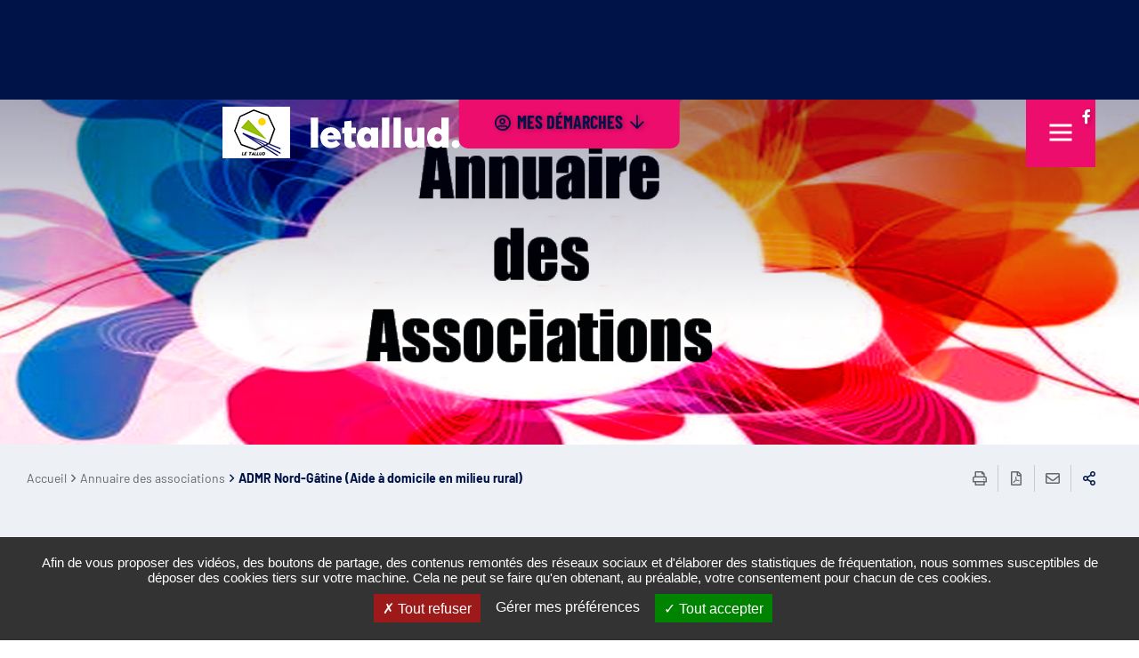

--- FILE ---
content_type: text/html; charset=utf-8
request_url: https://letallud.fr/annuaire-des-associations/admr-nord-gatine-3331
body_size: 23554
content:
<!DOCTYPE html><html dir="ltr" lang="fr-FR"><head><meta charset="utf-8"><!-- ============================================ Conception & Réalisation : STRATIS Stratis, Communication, Concertation, Création, Digital Paris - Toulon - Aix-en-Provence - Toulouse - Antilles-Guyane www.stratis.fr ============================================ This website is powered by TYPO3 - inspiring people to share! TYPO3 is a free open source Content Management Framework initially created by Kasper Skaarhoj and licensed under GNU/GPL. TYPO3 is copyright 1998-2026 of Kasper Skaarhoj. Extensions are copyright of their respective owners. Information and contribution at https://typo3.org/ --><meta name="page-type" content="addresses"/><meta property="og:title" content="ADMR Nord-Gâtine (Aide à domicile en milieu rural)"/><meta name="twitter:title" content="ADMR Nord-Gâtine (Aide à domicile en milieu rural)"/><meta name="description" content="Services proposés : -&amp;amp;nbsp;Garde d’enfants à domicile -&amp;amp;nbsp;Ménage - Repassage -&amp;amp;nbsp;Services pour personnes en situation de handicap&amp;hellip;"/><meta property="og:description" content="Services proposés : -&amp;amp;nbsp;Garde d’enfants à domicile -&amp;amp;nbsp;Ménage - Repassage -&amp;amp;nbsp;Services pour personnes en situation de handicap -&amp;amp;nbsp;Services pour séniors -&amp;amp;nbsp;Soutien aux familles -&amp;amp;nbsp;Transport accompagné"/><meta name="twitter:description" content="Services proposés : -&amp;amp;nbsp;Garde d’enfants à domicile -&amp;amp;nbsp;Ménage - Repassage -&amp;amp;nbsp;Services pour personnes en situation de handicap -&amp;amp;nbsp;Services pour séniors -&amp;amp;nbsp;Soutien&amp;hellip;"/><meta name="twitter:image" content="https://letallud.fr/fileadmin/import/annuaire_des_associations/ADMR.png"/><meta property="og:image" content="https://letallud.fr/fileadmin/import/annuaire_des_associations/ADMR.png"/><meta name="robots" content="noindex, nofollow"/><meta name="Date" content="1721138759"/><meta http-equiv="x-ua-compatible" content="IE=edge"/><meta name="generator" content="TYPO3 CMS"/><meta name="author" content="Communauté de communes Parthenay-Gâtine"/><meta name="robots" content="all"/><meta name="twitter:card" content="summary"/><meta name="language" content="fr"/><link rel="stylesheet" type="text/css" href="/typo3temp/assets/compressed/merged-df023e9463f748cb422d05e72be1d08b-min.css?1665763244" media="all"><script src="/typo3temp/assets/compressed/merged-6dc8159301406d3a58a3289d47e73820-min.js?1768980384" type="text/javascript"></script><link rel="profile" href="http://a9.com/-/spec/opensearch/1.1/"/><link rel="search" type="application/opensearchdescription+xml" href="https://letallud.fr/?type=7567" title="Website Search"/><title> ADMR Nord-Gâtine (Aide à domicile en milieu rural) - Le Tallud </title><link rel="alternate" hreflang="fr" href="https://letallud.fr/annuaire-des-associations/admr-nord-gatine-3331"/><meta name="subject" content="ADMR Nord-Gâtine (Aide à domicile en milieu rural)"><meta name="twitter:card" content="summary"><meta property="og:type" content="article"><meta property="og:url" content="https://letallud.fr/annuaire-des-associations/admr-nord-gatine-3331"/><meta name="twitter:url" content="https://letallud.fr/annuaire-des-associations/admr-nord-gatine-3331"/><meta property="og:site_name" content="Le Tallud : Site Internet"/><meta name="twitter:site" content="Le Tallud : Site Internet"/><meta name="viewport" content="width=device-width, initial-scale=1.0, minimum-scale=1.0"><link rel="shortcut icon" href="/fileadmin/user_upload/le_tallud/favicon.ico"><link rel="stylesheet" type="text/css" media="all" href="/typo3conf/ext/stratis_site/Resources/Public/Css/core.css?v=1687424231"/><link rel="stylesheet" type="text/css" media="all" href="/typo3conf/ext/stratis_site/Resources/Public/Css/map.css?v=1684227196"/><link rel="stylesheet" type="text/css" media="print" href="/typo3conf/ext/stratis_site/Resources/Public/Css/print.css?v=1684227196"/><link rel="stylesheet" type="text/css" media="all" href="/typo3conf/ext/stratis_site/Resources/Public/Css/cms/powermail_extra_styles.css?v=1659704958"/><script> var siteClient = 'Le Tallud', isConnected = 0, siteCodeLang = 'fr', pageUid = 2061; </script><script src="/typo3conf/ext/stratis_site/Resources/Public/JavaScript/lang/fr.js"></script><script src="/typo3conf/ext/stratis_site/Resources/Public/JavaScript/lang/locallang.js"></script><script src="//cdnjs.cloudflare.com/ajax/libs/jquery/3.3.1/jquery.min.js"></script><script src="/typo3conf/ext/stratis_site/Resources/Public/JavaScript/Library/Tarteaucitron/tarteaucitron.js"></script><script>var tarteaucitronForceLanguage = 'fr';var tarteaucitronForceExpire = 180;var tarteaucitronCustomText = {adblock:"Bonjour! Ce site joue la transparence et vous donne le choix des services tiers à activer.",adblock_call:"Merci de désactiver votre adblocker pour commencer la personnalisation.",reload:"Recharger la page",alertBigScroll:"En continuant de défiler,",alertBigClick:"En poursuivant votre navigation,",alertBig:"vous acceptez l'utilisation de services tiers pouvant installer des cookies",alertBigPrivacy:"Afin de vous proposer des vidéos, des boutons de partage, des contenus remontés des réseaux sociaux et d'élaborer des statistiques de fréquentation, nous sommes susceptibles de déposer des cookies tiers sur votre machine. Cela ne peut se faire qu'en obtenant, au préalable, votre consentement pour chacun de ces cookies.",alertSmall:"Gestion des services",personalize:"Gérer mes préférences",acceptAll:"Tout accepter",close:"Fermer",privacyUrl:"Politique de confidentialité",all:"Préférence pour tous les services",info:"Protection de votre vie privée",allow:"Autoriser",deny:"Interdire",noCookie:"Ce service ne dépose aucun cookie.",useCookie:"Ce service peut déposer",useCookieCurrent:"Ce service a déposé",useNoCookie:"Ce service n'a déposé aucun cookie.",more:"En savoir plus",source:"Voir le site officiel",credit:"Gestion des cookies par tarteaucitron.js",toggleInfoBox:"Afficher/masquer les informations sur le stockage des cookies",title:"Panneau de gestion des cookies",cookieDetail:"Détail des cookies",ourSite:"sur notre site",newWindow:"(nouvelle fenêtre)",allowAll:"Autoriser tous les cookies",denyAll:"Tout refuser",fallback:"Tout refuser","engage-youtube":"Activer le dépôt de cookies Youtube pour lire la vidéo.","engage-vimeo":"Activer le dépôt de cookies Vimeo pour lire la vidéo.","engage-dailymotion":"Activer le dépôt de cookies Dailymotion pour lire la vidéo.",disclaimer:'Ce site propose de personnaliser vos contenus et votre navigation. Lorsque vous naviguez sur ce site Internet, des informations sont susceptibles d\'être enregistrées (cookies) sur votre terminal, sous réserve de vos choix.<br /><br />La durée de validité de votre consentement ou de votre refus est de 6 mois.<br />Pour en savoir plus, consultez notre<a href="/politique-de-gestion-des-donnees-personnelles">&nbsp;politique de protection des données.</a>'};tarteaucitron.init({"privacyUrl": "","hashtag":"#tarteaucitron","cookieName":"tarteaucitron","orientation":"bottom","bodyPosition":"top","showAlertSmall":false,"cookieslist":false,"adblocker":false,"DenyAllCta":true,"AcceptAllCta":true,"highPrivacy":true,"handleBrowserDNTRequest":false,"removeCredit":true,"moreInfoLink":true,"useExternalCss":false,"cookieDomain":"","readmoreLink":"","mandatory":true,"showIcon":false,"iconPosition":"BottomRight","cookieDomain": ""});var matomoId = "8";var matomoHost = "athena.cc-parthenay-gatine.fr";var _paq=window._paq=window._paq||[];_paq.push([function(){var e,t,a,i=this;this.setVisitorCookieTimeout((e=new Date,t=Math.round(e.getTime()/1e3),a=i.getVisitorInfo(),parseInt(a[2])+33696e3-t))}]),_paq.push(["trackPageView"]),_paq.push(["enableLinkTracking"]),_paq.push(["setDoNotTrack",1]),function(){var e="//"+matomoHost+"/";_paq.push(["setTrackerUrl",e+"piwik.php"]),_paq.push(["setSiteId",matomoId]);var t=document,a=t.createElement("script"),i=t.getElementsByTagName("script")[0];a.type="text/javascript",a.defer=!0,a.async=!0,a.src=e+"piwik.js",i.parentNode.insertBefore(a,i)}();(tarteaucitron.job = tarteaucitron.job || []).push('vimeo');(tarteaucitron.job = tarteaucitron.job || []).push('youtube');(tarteaucitron.job = tarteaucitron.job || []).push('fancybox');</script><script src="/typo3conf/ext/stratis_site/Resources/Public/JavaScript/Library/Tarteaucitron/stratis.tarteaucitron.services.js"></script><script src="/typo3conf/ext/stratis_site/Resources/Public/JavaScript/cms/helper.js"></script><script> window.ParsleyConfig = { errorsWrapper: '<div class="parsley-errors-list"></div>', errorTemplate: '<p></p>' }; </script><script src="https://cdnjs.cloudflare.com/ajax/libs/parsley.js/2.8.1/parsley.min.js"></script>

</head><body><div class="preloader" id="preloader" aria-hidden="false"><div class="preloader__circle"><div class="preloader__animation"></div><div class="preloader__text"><strong>Le Tallud</strong><br>Chargement...</div></div></div><div class="site-wrapper-out"><div class="site-wrapper"><nav role="navigation" aria-label="Liens d'évitement" class="menu-skip"><p id="menu-skip__label" class="menu-skip__label">Aller à :</p><ul class="menu-skip__list" aria-labelledby="menu-skip__label"><li class="menu-skip__item"><a href="https://www.cc-parthenay-gatine.fr/informations-pratiques/accessibilite-non-conforme"> Aide à la navigation </a></li><li class="menu-skip__item"><a href="/recherche-avancee"> Recherche </a></li><li class="menu-skip__item"><a href="#main-menu"> Menu principal </a></li><li class="menu-skip__item"><a href="#main"> Contenu </a></li></ul></nav><div class="print-banner"><img alt="Le Tallud" src="/fileadmin/_processed_/5/5/csm_logo_1c620d3744.png" width="500" height="58"/></div><header class="site-header header -has-image" role="banner"><section class="menu-extranet"><div class="mnv-extranet"><button class="mnv-extranet__close" data-fa-icon="&#xf00d;"></button><div class="container"><div class="title-block"><h2 class="title -primary"><span>Mes</span> démarches</h2></div></div><div class="flex-row"><div class="col"><a href="https://portailfamille.cc-parthenay-gatine.fr/my/requests/page/demarches" class="btn mnv-extranet__toggle-all"><i class="far fa-plus"></i> Toutes mes démarches </a><a href="https://portailfamille.cc-parthenay-gatine.fr/my/requests/page/demarches" class="btn mnv-extranet__btn"> Utiliser mon code de suivi </a></div><div class="container col-lg"><div class="mnv-extranet__item"><a href="https://portailfamille.cc-parthenay-gatine.fr/my/requests/page/Etat-civil" class="mnv-extranet__item-link"><span class="ghost">Etat-civil</span></a><div class="mnv-extranet__item-icon"><svg xmlns="http://www.w3.org/2000/svg" id="Calque_1" data-name="Calque 1" viewBox="0 0 657.14 636.96"><g id="Marianne"><path d="M473.15,637a12.52,12.52,0,0,1-11.72-8.14c-2.13-5.72-3-10.61-2.75-14.93.05-.77.07-1.3.08-1.63a31,31,0,0,1-.64-5.13,93.59,93.59,0,0,1,.3-10.84c.29-4.3.53-8.47.71-12.41.2-4.46.71-9.77,1.58-16.2A172.87,172.87,0,0,1,464,549.92c1.81-7.44,2.14-8.82,2.82-10.18.22-.53.61-1.51,1.16-2.92,1-2.61,2.19-5.27,3.45-7.91a53.53,53.53,0,0,1,5.92-9.5,43.78,43.78,0,0,1,6.08-6.78,29.74,29.74,0,0,1,6.26-4,38.78,38.78,0,0,1,6.74-2.52,42.77,42.77,0,0,1,11.3-1c4.28,0,7.49.19,9.84.46,1.71.2,3.32.36,4.77.46,2,.15,3.77.35,5.34.6,1.05.18,2.43.37,4.11.57,1.94.24,5.92.77,11.83,1.59,8.06,1.11,10,1.42,10.86,1.57.34.06,1.17.19,2.8.35,1.39.13,1.91.12,1.93.12.9-.05,2.24-.11,4-.17,1.44-.05,3.42-.2,5.89-.43,3.24-.31,4.79-.48,5.53-.57h0a30.32,30.32,0,0,0,3.31-.87,33.37,33.37,0,0,0,3.25-1.14,6.8,6.8,0,0,0,1.11-3c0-.27.14-1.1.21-2.84s.13-3.62.19-5.79.08-4.24.08-6.26c0-2.44.11-5.06.32-7.77a64.13,64.13,0,0,1,1.07-8,57.53,57.53,0,0,1,1.58-6.14c.17-.49.72-2.29,2.43-8.56.86-3.16,1.26-4.75,1.45-5.53a32.53,32.53,0,0,1,.75-4.52v-.07c-.12-.45-.28-1-.48-1.75-.47-1.63-.65-2.17-.69-2.29a24.55,24.55,0,0,1-1.16-6.05,25,25,0,0,1,.12-7.12q.21-1.17.72-4a75,75,0,0,1,2.77-10c1.44-4.29,2-6.18,2.28-7a35.79,35.79,0,0,1,3.7-8,47.44,47.44,0,0,1,5.18-7.18l3.36-3.76a22.47,22.47,0,0,1,8.23-5.74,36.7,36.7,0,0,0,3.63-1.8,44.79,44.79,0,0,1,4-2.11l1.52-.76c1.44-.73,2.61-1.3,3.56-1.74.47-.21.93-.43,1.4-.63.28-.27.69-.68,1.24-1.27,1.13-1.21,1.84-2,2.28-2.54,0-.45-.12-1-.21-1.79a20.14,20.14,0,0,0-.47-2.86,23.34,23.34,0,0,0-1-2.58c-.22-.5-1-2.18-3.73-6.9-2.05-3.59-4.09-6.94-6.07-10a106.16,106.16,0,0,1-6.25-10.77,73.6,73.6,0,0,1-4.7-12.08,68.7,68.7,0,0,1-2.47-12.14c-.45-4.54-.57-5.74-.42-7.11,0-.65.12-2.17.24-4.55.17-3.49.46-7.33.87-11.43.42-4.27,1.4-10.82,3-20,1.46-8.4,2.38-14.93,2.73-19.42a93.94,93.94,0,0,0,.18-12.5A60.26,60.26,0,0,0,611.93,230a80.59,80.59,0,0,0-5.26-13.86,89.07,89.07,0,0,0-8.57-14.66,81.1,81.1,0,0,0-9.1-10.69,94.65,94.65,0,0,0-10.68-8.63c-4.49-3.15-8.22-5.66-11.1-7.45s-6.33-3.63-10.67-5.75-8.44-4-11.81-5.34l-12.12-4.88c-4.37-1.76-9.1-3.61-14-5.51-5.12-2-11-4.33-17.55-7a12.5,12.5,0,0,1,9.57-23.1c6.33,2.62,12,4.91,16.94,6.79s9.91,3.85,14.39,5.65l12.18,4.9c3.91,1.59,8.42,3.62,13.4,6.05,5.17,2.53,9.39,4.81,12.88,7s7.37,4.78,12.32,8.26a118.51,118.51,0,0,1,13.56,11,105.94,105.94,0,0,1,12,14,114.12,114.12,0,0,1,11,18.78,103.57,103.57,0,0,1,6.85,18.32,84.94,84.94,0,0,1,2.5,16.09,120.53,120.53,0,0,1-.21,15.85c-.42,5.34-1.41,12.46-3,21.75-1.47,8.49-2.4,14.61-2.75,18.2s-.63,7.14-.78,10.22c-.12,2.31-.19,3.67-.23,4.53,0,.52.13,1.53.32,3.42a42.6,42.6,0,0,0,1.58,7.57,48.34,48.34,0,0,0,3.08,7.95,82.65,82.65,0,0,0,4.78,8.23c2.26,3.45,4.58,7.24,6.88,11.28,3.2,5.61,4.28,7.83,4.82,9a47,47,0,0,1,2.09,5.42,40.81,40.81,0,0,1,1.43,7.36c.38,3.23.47,4.45.5,5.29a22.12,22.12,0,0,1-.54,5.17,21.19,21.19,0,0,1-3.29,7.52,54.38,54.38,0,0,1-5.34,6.39c-3.53,3.76-5.84,5.57-8.51,6.67-.6.24-1.23.52-1.88.82s-1.64.78-2.78,1.36c-1.31.66-2,1-2.53,1.24s-1.09.59-2.07,1.14a61.35,61.35,0,0,1-5.88,2.91l-2.86,3.2a22.31,22.31,0,0,0-2.37,3.35,15.37,15.37,0,0,0-1.21,2.32c-.43,1.46-1.26,4-2.53,7.82a52.72,52.72,0,0,0-1.88,6.51c-.27,1.49-.47,2.64-.62,3.45,0,.16,0,.38,0,.69s.08.76.11,1c.21.64.48,1.55.9,3,.53,1.85.91,3.29,1.16,4.4a21.77,21.77,0,0,1-.27,9.5c-.09.42-.15.74-.2,1-.11,2.3-.89,5.17-2.33,10.44-1.85,6.81-2.49,8.87-2.8,9.83a29.05,29.05,0,0,0-.84,3.33A39.28,39.28,0,0,0,608,484c-.16,2.11-.24,4.1-.25,5.92,0,2.22,0,4.54-.09,6.89s-.13,4.36-.2,6.15a52.33,52.33,0,0,1-.47,5.57,37.9,37.9,0,0,1-1.19,5.14,34.14,34.14,0,0,1-3.32,7.17,22.2,22.2,0,0,1-9.28,8.89,50.83,50.83,0,0,1-8.12,3.12,45.53,45.53,0,0,1-7.48,1.74c-1.3.16-3.32.37-6.17.63s-5.39.46-7.33.53l-3.65.15a38.48,38.48,0,0,1-5.55-.19c-2-.19-3.6-.4-4.93-.65-.3,0-1.88-.31-9.78-1.4-5.79-.79-9.65-1.31-11.47-1.53-2-.25-3.7-.49-5.07-.71-.83-.13-1.89-.25-3.17-.34-1.79-.13-3.75-.32-5.82-.56a71.44,71.44,0,0,0-7.18-.3,34.89,34.89,0,0,0-4.75.17,12.73,12.73,0,0,0-2.17.84,7.45,7.45,0,0,0-1,.54c-.25.26-1,1.07-2.44,2.95a28.48,28.48,0,0,0-3.16,5c-1,2.11-1.93,4.23-2.74,6.3-.66,1.66-1.07,2.7-1.37,3.42s-.63,2.46-1.59,6.43A147.61,147.61,0,0,0,485.49,571c-.76,5.61-1.22,10.32-1.39,14-.18,4.12-.43,8.5-.74,13a73.78,73.78,0,0,0-.29,7.64c0,.58.07,1,.1,1.15.6,2.2.72,4.69.46,8.73h0a16.09,16.09,0,0,0,1.23,4.57,12.51,12.51,0,0,1-7.34,16.08A12.66,12.66,0,0,1,473.15,637Zm-13.94-23.05h0Zm0,0Zm-.45-2.13ZM483.19,607Zm6-56.15-.18.32ZM613.92,451l.07.22A1.87,1.87,0,0,0,613.92,451Zm-.86-13.09Zm-.22-2.26Zm19.26-30.36c-.25.11-.46.19-.68.27A6.8,6.8,0,0,0,632.1,405.31Zm-9.58-23.08-.33.12Zm10.08-7.48Zm-1.08-62.57,0,.13C631.51,312.26,631.51,312.22,631.52,312.18Zm-24.76-3.45c0,.07,0,.15,0,.26A2.34,2.34,0,0,1,606.76,308.73Z"/><path d="M342.45,454.12a26.6,26.6,0,0,1-8.38-1.69,43.31,43.31,0,0,1-9.21-4.33,114.81,114.81,0,0,1-9.62-7c-3.84-3.05-7.15-5.84-9.82-8.29l-10.06-9.2c-4.38-4-8.18-7.57-11.3-10.64-4.81-4.75-5.24-5.24-5.6-5.63-.12-.14-.82-.89-4-4.2q-3.82-4-7.81-8.22c-2.78-3-6.57-7.25-11.59-13.1-4.83-5.64-8.68-10.16-11.43-13.44-2.89-3.43-4.8-5.76-5.85-7.12-.67-.89-2-2.73-6.06-8.61s-5.49-8.25-6.17-9.42l-2.9-5c-1.2-2.08-2.88-5.36-5.12-10s-4.18-9.18-5.84-13.54-3.44-9.59-5.39-15.82-3.45-11.33-4.51-15.34c-1.11-4.18-1.8-7-2.17-8.84-.28-1.39-.72-3.35-1.31-5.82-.65-2.73-1.38-6.05-2.16-9.88s-1.32-6.53-1.6-8.14c-.19-1.06-.54-3.25-1.47-10.09q-1-7.44-1.54-11.53c-.36-2.78-.79-6.52-1.28-11.12-.51-4.86-.81-8.76-.91-11.94-.13-4.17-.11-5.71-.07-6.58s.17-2.79.91-8.92c.55-4.62,1.27-9.2,2.15-13.61s2-9.06,3.42-13.6a160.9,160.9,0,0,1,6.59-17.25c2.88-6.61,5.74-12.73,8.51-18.18s5.48-10.58,8.19-15.44c2.81-5.05,6-10.14,9.37-15.13s6.12-8.8,8.39-11.73q3.18-4.09,5.73-7.33c1.88-2.37,4.29-5.17,7.39-8.57S257,62.34,262,57.56c7.83-7.52,8.63-8.1,9.49-8.71.49-.36,1.79-1.27,7.59-5.27,4.46-3.08,7.5-5.12,9.29-6.26s4.2-2.62,7.55-4.63,5.88-3.49,7.75-4.55,4.05-2.2,6.2-3.23,5.63-2.55,10.75-4.69a135.28,135.28,0,0,1,16.49-5.65c5.22-1.42,12.05-3.12,20.29-5.05s16.78-3.69,25.15-5.16a249.45,249.45,0,0,1,28.78-3.23c13.45-.8,15.94-.93,16.61-1s2.54-.09,9.69-.15c5.32,0,10.13,0,14.27.08,4.42.1,10.54.58,18.7,1.47a175.12,175.12,0,0,1,20.6,3.27l9.45,2.22q1.71.42,5.48,1.24c2.68.59,6.2,1.38,10.57,2.4s10.53,2.57,18.09,4.59c10.3,2.75,13.12,3.61,14.43,4.05,1.15.39,3.8,1.33,13.44,5,5.8,2.21,8.19,3.08,9.17,3.42,2.15.5,4.85,1.71,10,4a146.74,146.74,0,0,1,16.87,9.09c5.7,3.54,11.19,7.23,16.33,11q7.43,5.43,10.05,7.39c2,1.47,3.86,3,5.64,4.53a80,80,0,0,1,7.43,7.62,75.77,75.77,0,0,1,6,7.39,54.26,54.26,0,0,1,3.36,5.94A42.62,42.62,0,0,1,650.59,93a40.67,40.67,0,0,1,1.24,6.17c.07.77.24,2.38.51,4.84a56.82,56.82,0,0,1,.27,9.35,36.2,36.2,0,0,1-1.06,7.67,41.28,41.28,0,0,1-1.59,4.54,35.22,35.22,0,0,1-4.29,7.25,51.87,51.87,0,0,1-11.51,11.35c-.79.52-2.12,1.34-6.43,3.7-3.24,1.79-6.3,3.33-9.1,4.58-2.45,1.11-6.77,2.62-20.2,5.51-10.11,2.18-17.73,3.33-23.29,3.53a105,105,0,0,1-10.77.07c-1.76-.12-5.28-.48-10.79-1.09s-11.18-1.51-16.44-2.6-10.57-2.41-15.93-4L511.11,151c-1.63-.47-4.32-1.25-8.09-2.32s-6.67-1.88-8.67-2.41c-2.48-.66-4.45-1.25-6-1.81a12.5,12.5,0,1,1,8.39-23.55c.61.22,1.81.6,4,1.19s5.16,1.41,9.12,2.54,6.59,1.88,8.25,2.37l10,2.92c4.74,1.37,9.46,2.55,14,3.49s9.27,1.69,14.16,2.23c6.65.75,8.94,1,9.72,1,.27,0,2,.11,8.17-.11,2.76-.1,8.28-.7,18.92-3,12.17-2.62,14.93-3.75,15.21-3.87,2.18-1,4.64-2.22,7.3-3.68,3.17-1.75,4.27-2.4,4.58-2.59s.83-.67,2.21-1.91a21.9,21.9,0,0,0,3-3.34,18.61,18.61,0,0,0,1.44-2.17c.23-.56.41-1.07.55-1.52,0-.24.13-1,.22-2.48a32.64,32.64,0,0,0-.17-5.26c-.26-2.46-.44-4.13-.52-5,0-.2-.17-.89-.57-2.43a17.58,17.58,0,0,0-1.27-3.4,28.47,28.47,0,0,0-1.72-3.1c-.08-.12-.84-1.21-4-4.83a56.64,56.64,0,0,0-5-5.19c-1.35-1.16-2.79-2.31-4.28-3.43q-2.57-1.92-9.85-7.24c-4.63-3.38-9.59-6.72-14.75-9.92a119.57,119.57,0,0,0-13.93-7.53c-3.59-1.61-5.18-2.29-5.84-2.56-2.19-.6-5.54-1.88-12-4.35-9-3.41-11.71-4.4-12.54-4.68-.61-.2-3.1-1-12.88-3.58C521,37.5,515.22,36,511,35.05s-7.68-1.76-10.28-2.33-4.71-1-6-1.36-4.26-1-9.23-2.17a156.85,156.85,0,0,0-17.65-2.77c-7.33-.8-12.9-1.25-16.55-1.33-3.88-.09-8.42-.11-13.49-.07-7,.06-8.48.11-8.75.12l-16.28.94A228.67,228.67,0,0,0,386.88,29C379,30.37,371,32,363.07,33.86s-14.48,3.49-19.41,4.83a110.73,110.73,0,0,0-13.43,4.6c-5.79,2.42-8.38,3.59-9.54,4.14-1.64.8-3.24,1.63-4.74,2.48-1.66.94-4.07,2.36-7.19,4.22s-5.48,3.32-7,4.29c-1,.66-3.34,2.18-8.49,5.74-4.55,3.13-6.26,4.33-6.9,4.77s-2.14,1.93-7.05,6.66c-4.57,4.39-8.23,8.1-10.9,11s-4.77,5.36-6.26,7.24Q259.66,97,256.57,101c-1.92,2.49-4.44,6-7.5,10.49s-5.73,8.83-8.18,13.23c-2.55,4.57-5.15,9.48-7.74,14.58S228,150,225.27,156.14a141.91,141.91,0,0,0-5.59,14.52c-1.14,3.76-2.09,7.54-2.82,11.23s-1.38,7.71-1.85,11.69c-.66,5.51-.74,6.78-.76,7s0,1.14.09,4.77c.08,2.52.34,5.92.79,10.1.46,4.4.87,7.94,1.2,10.53s.86,6.49,1.53,11.39c.8,5.92,1.15,8.24,1.31,9.14s.55,3,1.46,7.42c.74,3.57,1.41,6.65,2,9.13.67,2.8,1.16,5,1.5,6.68.14.74.58,2.66,1.82,7.36,1,3.65,2.38,8.45,4.21,14.26s3.45,10.6,4.9,14.41,3.1,7.63,5,11.63c2.4,5,3.6,7.27,4.19,8.28l2.9,5c.42.71,1.65,2.69,5.17,7.84s4.87,7,5.31,7.56,1.86,2.36,5.1,6.2c2.71,3.22,6.51,7.69,11.3,13.27s8.34,9.6,10.82,12.25,5.14,5.44,7.63,8c3.38,3.53,4.17,4.37,4.53,4.76.2.22,1.08,1.11,4.59,4.58,2.89,2.85,6.44,6.2,10.58,10q6.44,5.86,10.13,9.26c.5.46,1,.93,1.59,1.43-.7-2.1-1.31-3.91-1.85-5.44-.49-1.37-1.35-4.15-3.71-13.43-1.78-7-3-12.6-3.82-17.15a131.3,131.3,0,0,1-1.63-17.31c-.26-6.7-.29-11.52-.11-14.73s.57-6.66,1.14-10.37a60.49,60.49,0,0,1,1.63-8.25c.27-.86.59-2,1-3.37.25-.95.46-1.69.64-2.3a2.71,2.71,0,0,0,0-.29c.05-1.53.25-3.29,2.35-12A12.5,12.5,0,0,1,343.84,317c-1.2,5-1.58,6.87-1.69,7.51s0,1.28-.07,1.6a15,15,0,0,1-1,4.59c-.11.34-.25.86-.43,1.53-.44,1.64-.82,3-1.17,4.13-.05.23-.32,1.36-.85,4.83-.46,2.92-.75,5.6-.89,8-.09,1.64-.15,5.11.13,12.35a109.4,109.4,0,0,0,1.28,14c.67,3.86,1.82,9,3.42,15.28,2.21,8.69,2.89,10.82,3.05,11.26.59,1.69,1.28,3.69,2,6l2.61,7.76c1.08,3.18,2.28,7.12,3.57,11.73,2,7,2.32,9.58,2.41,11.34.47,9.15-5.89,14.56-12.41,15.18Q343.17,454.12,342.45,454.12ZM331.33,440.5Zm12.35-11.29ZM341,330.89c-.06.17-.13.33-.2.49C340.87,331.26,340.94,331.1,341,330.89Zm1.15-6.88v0ZM318,321.25l0,0Zm309-219.73v0Zm-56.42-49.1h0Z"/><path d="M371.21,330.2a55,55,0,0,1-8.81-.56l-2.7-.43a58.05,58.05,0,0,1-6.09-1.31,54.94,54.94,0,0,1-10.95-4c-3.18-1.55-6.12-3.15-8.74-4.74a75.22,75.22,0,0,1-6.46-4.32c-1.58-1.2-3.24-2.6-4.92-4.14s-3.12-3-4.38-4.35c-1.06-1.16-2.82-3.33-8.5-11.37s-7.38-10.89-8.18-12.49a72.47,72.47,0,0,1-3.07-7.18c-.71-1.88-1.91-5.5-4.22-15.3a95.19,95.19,0,0,1-2.54-23.63c.18-10.21.24-12.47,1-14.61.05-.26.15-.69.28-1.37a54.71,54.71,0,0,1,1.77-6.54,83.48,83.48,0,0,1,4.65-10.29,75.83,75.83,0,0,1,7.24-11.87c3.21-4.22,4.72-5.75,6.11-6.85.31-.25,1.16-.94,3.35-2.83a69.41,69.41,0,0,1,5.68-4.46,12.68,12.68,0,0,1,1.85-1c1.54-1.25,2.16-1.74,2.52-2,.8-.6,2-1.51,3.72-2.73a56.42,56.42,0,0,1,6.9-4.26c2.29-1.21,4.82-2.39,7.52-3.51a56.64,56.64,0,0,1,9.46-3c2.76-.61,5.66-1.18,8.62-1.68a74.56,74.56,0,0,1,10.73-1,68.73,68.73,0,0,1,14,1.34,79.3,79.3,0,0,1,10,2.23c1.34.45,3.24,1.15,5.79,2.15a79.84,79.84,0,0,1,8.35,3.87,94.19,94.19,0,0,1,8.9,5.45,71.88,71.88,0,0,1,11,9.54,103.62,103.62,0,0,1,9.73,11.61A91.58,91.58,0,0,1,448.32,207a101.74,101.74,0,0,1,6.27,17.23,90,90,0,0,1,3.51,18.27c.45,7.16.43,7.36.33,8.46,0,.26-.24,2.2-.64,5.86a88.66,88.66,0,0,1-3.86,16.56,74.19,74.19,0,0,1-9.36,19.47,79.47,79.47,0,0,1-11,13.43,88.39,88.39,0,0,1-9.38,7.78,82.36,82.36,0,0,1-8.84,5.5,89.63,89.63,0,0,1-11.19,4.77,119.29,119.29,0,0,1-32.35,5.9Zm-8-25.74c.61.09,1.69.26,3.25.52a36.26,36.26,0,0,0,5.24.22,97.48,97.48,0,0,0,24-4.41,65.19,65.19,0,0,0,8-3.36,56.67,56.67,0,0,0,6.05-3.78,64.54,64.54,0,0,0,6.72-5.6,55.89,55.89,0,0,0,7.43-9.25,50,50,0,0,0,6.21-12.95,65.4,65.4,0,0,0,2.85-11.78c.25-2.3.43-3.89.52-4.77,0-.7-.12-2.18-.31-5.25A65.5,65.5,0,0,0,430.52,231a80.08,80.08,0,0,0-4.6-12.92,67.57,67.57,0,0,0-5.39-9,77.86,77.86,0,0,0-7.36-8.75,47.32,47.32,0,0,0-7.13-6.27,70.36,70.36,0,0,0-6.56-4,52.63,52.63,0,0,0-5.71-2.65c-2.54-1-3.85-1.47-4.51-1.69-.26-.07-1.72-.46-6.75-1.39a45.18,45.18,0,0,0-8.91-.93,51.72,51.72,0,0,0-7.11.62c-2.52.43-5,.91-7.31,1.43a31.6,31.6,0,0,0-5.31,1.68c-2,.83-3.85,1.69-5.48,2.55a32.22,32.22,0,0,0-3.87,2.38c-1.54,1.11-2.66,1.94-3.37,2.47-.29.22-1.77,1.4-8.67,7.12a12.79,12.79,0,0,1-3,1.85l-.74.6c-.28.32-1,1.12-2.25,2.82a53.9,53.9,0,0,0-4.82,8,63.46,63.46,0,0,0-3.25,7,28.57,28.57,0,0,0-1,3.5c-.23,1.13-.42,2-.6,2.73-.05,1.06-.12,3.46-.22,8.74a70.87,70.87,0,0,0,1.88,17.45,116.45,116.45,0,0,0,3.29,12.24,49.32,49.32,0,0,0,2,4.77c.14.27,1.19,2.13,6.23,9.26s6.38,8.74,6.58,9c.71.77,1.67,1.72,2.81,2.77s2.19,1.92,3.18,2.68a50.6,50.6,0,0,0,4.3,2.84c1.95,1.19,4.2,2.4,6.68,3.61a28.77,28.77,0,0,0,5.85,2.16C362,304.2,362.91,304.4,363.22,304.46Zm-.35,0,.22,0Zm-46.78-73.9c0,.11-.08.21-.13.32C316,230.73,316.05,230.63,316.09,230.52Zm-23.51-8.39Zm35.84-17.82-.16.13Z"/><path d="M373.58,276.43a20,20,0,0,1-2.51-.15,39,39,0,0,1-4.9-.95A38.71,38.71,0,0,1,351,267.15a41,41,0,0,1-7-7.75,53,53,0,0,1-3.5-5.59c-.64-1.23-1.09-2.19-1.44-3a24.14,24.14,0,0,1-1.31-4.36,12.51,12.51,0,0,1,15-14.81,12.5,12.5,0,0,1,6.07-21.17c11.33-2.46,17.89-3,22.66-1.77a34.77,34.77,0,0,1,9.85,4,41.71,41.71,0,0,1,6.32,4.71,31.88,31.88,0,0,1,4.92,5.49,22.18,22.18,0,0,1,2.75,5.08q.21.6.72,1.86a30.15,30.15,0,0,1,1.73,9.43c.29,4.43.26,7.18-.72,9.93l-1.49,4.08a36.51,36.51,0,0,1-4.31,8.38,38.57,38.57,0,0,1-6,6.66,37.52,37.52,0,0,1-5.54,4.26,21.94,21.94,0,0,1-4.91,2.21,43.59,43.59,0,0,1-5.5,1.14A34.79,34.79,0,0,1,373.58,276.43Zm.56-25Zm-11.88-10.08c.09.19.24.5.47.93a32.73,32.73,0,0,0,1.88,2.9,15.42,15.42,0,0,0,2.73,3,13.42,13.42,0,0,0,2.83,2,17.75,17.75,0,0,0,2.22.93,13.37,13.37,0,0,0,1.39.29c.23,0,.67-.06,1.39-.18l1.91-.34c.3-.24.82-.66,1.6-1.35a13.8,13.8,0,0,0,2.13-2.31,11.63,11.63,0,0,0,1.29-2.6c.32-.89.6-1.64.82-2.24,0-.38,0-.88-.08-1.54-.09-1.29-.18-2-.24-2.35l-.49-1.28L382,237h0a9.92,9.92,0,0,0-1.09-1.11,18.19,18.19,0,0,0-2.58-1.91,10.28,10.28,0,0,0-2.41-.91c-.85,0-3.89.13-11.73,1.83a12.53,12.53,0,0,1-5.42,0,12.45,12.45,0,0,1,3.5,6.34C362.23,241.28,362.25,241.34,362.26,241.39Zm20.68,2Zm.57-2.62h0Zm-1.21-3.24Zm-.49-1.11h0Z"/><path d="M12.51,500.53A12.5,12.5,0,0,1,6,477.33c3.09-1.87,6-3.66,8.61-5.34s8.57-5.47,17.58-11.19,19.51-12,30.9-18.54c11.59-6.62,20-11.2,25.59-14s12.48-5.94,20.72-9.53,16.76-6.94,25-9.8,16.88-5.41,25.46-7.52,16.19-3.79,23-5.07,12.43-2.19,16.66-2.74,10.42-1.05,18.6-1.53,14.26-.71,18.79-.73,7.68,0,9.83.08c1.94.06,4.63.13,8.07.19,3.75.08,8.58.32,14.77.74s10.45.79,12.88,1.11a104.48,104.48,0,0,0,11.33.22,12.5,12.5,0,1,1,.25,25c-9.52.1-12.93-.17-14.84-.42-1.29-.17-4.3-.48-11.32-1-5.7-.39-10.26-.62-13.56-.68q-5.38-.11-8.4-.21c-1.81-.06-4.81-.08-8.9-.06s-9.89.25-17.45.69-13.16.89-16.86,1.37-8.9,1.33-15.26,2.52-13.64,2.79-21.63,4.76c-7.84,1.93-15.66,4.25-23.25,6.88s-15.45,5.7-23.21,9.08-14.45,6.46-19.6,9-13.29,7-24.29,13.3-21.12,12.36-29.9,17.94q-13.45,8.55-17.51,11.15c-2.81,1.79-5.89,3.7-9.17,5.68A12.44,12.44,0,0,1,12.51,500.53Z"/><path d="M78.2,570.8a12.51,12.51,0,0,1-9.63-20.47c20.76-25.11,26.29-31,28.79-33.3a167.67,167.67,0,0,1,16.33-12.72,217.42,217.42,0,0,1,20.85-13.16c6.37-3.5,11.86-6.37,16.31-8.52,5.18-2.51,7.07-3.63,7.65-4,1.79-1.15,3.82-2.44,30.2-11.17,22.93-7.59,30.07-9.4,33.44-10.11l9.81-2c2-.42,5.17-1,9.77-1.76s9.2-1.4,13.59-1.87,9.76-.87,16.07-1.22,10.1-.53,11.65-.58c1.29,0,4,0,14.36.41a12.5,12.5,0,1,1-1.06,25c-10-.42-12.09-.42-12.51-.4-.92,0-3.58.15-11.07.56-5.89.32-10.87.7-14.81,1.11s-8,1-12.09,1.67c-5.25.87-7.66,1.33-8.77,1.57l-9.84,2c-3,.61-10.67,2.74-30.69,9.36-19.07,6.32-23.88,8.26-25.05,8.79-2.14,1.32-5.26,3-9.76,5.14-4.06,2-9.17,4.64-15.18,7.93a196,196,0,0,0-18.44,11.66,143.31,143.31,0,0,0-13.77,10.65c-1.25,1.15-6.33,6.47-26.51,30.89A12.49,12.49,0,0,1,78.2,570.8Zm93.73-71.08-.18.11Z"/><path d="M251.63,599.45a12.5,12.5,0,0,1-6.51-23.18c12.21-7.43,20.57-12.67,24.85-15.56s8.41-5.91,12.5-9.11a93.43,93.43,0,0,0,9.77-8.71c1.83-1.92,5.61-6.39,13.23-16.79a62.21,62.21,0,0,0,10.83-23.79c2.48-11.53,2.83-14.76,2.89-15.47a12.5,12.5,0,0,1,25-.68c.1,2.3-.09,5.84-3.42,21.39a87,87,0,0,1-15.11,33.31c-6.85,9.36-11.86,15.67-15.31,19.29a118.37,118.37,0,0,1-12.43,11.12c-4.55,3.57-9.24,7-13.93,10.15s-13.13,8.46-25.85,16.2A12.43,12.43,0,0,1,251.63,599.45ZM319.19,487a1.34,1.34,0,0,0,0,.21A1.48,1.48,0,0,1,319.19,487Z"/><path d="M569.37,330.67a17.09,17.09,0,0,1-3.44-.33,34.07,34.07,0,0,1-7.83-2.55c-1.8-.84-3.52-1.75-5.11-2.68s-2-1.15-2.17-1.22a12.5,12.5,0,0,1,11.24-22.33c.92.46,2.06,1.09,3.59,2,.93.55,2,1.1,3.11,1.63a8.16,8.16,0,0,0,1,.39,58.37,58.37,0,0,0,7.16-2,12.5,12.5,0,0,1,7.79,23.76C577.71,329.64,573.08,330.67,569.37,330.67Zm-.23-25Z"/></g></svg></div><p class="mnv-extranet__item-title">Etat-civil</p></div><div class="mnv-extranet__item"><a href="https://portailfamille.cc-parthenay-gatine.fr/my/requests/page/famille" class="mnv-extranet__item-link"><span class="ghost">Familles</span></a><div class="mnv-extranet__item-icon"><svg xmlns="http://www.w3.org/2000/svg" viewBox="0 0 512 512"><title>news--famille</title><g id="Layer_1" data-name="Layer 1"><path d="M286.12,473.14h-15V377.31h13.56A15.35,15.35,0,0,0,300,362V277.09a15.35,15.35,0,0,0-15.32-15.34H215.62a15.35,15.35,0,0,0-15.33,15.34V362a15.35,15.35,0,0,0,15.33,15.33h13.56v95.83h-15V392.27A30.36,30.36,0,0,1,185.29,362V277.09a30.37,30.37,0,0,1,30.33-30.34h69.06A30.36,30.36,0,0,1,315,277.09V362a30.36,30.36,0,0,1-28.88,30.29Z"/><path d="M250.15,227.63a43.38,43.38,0,1,1,43.4-43.37A43.43,43.43,0,0,1,250.15,227.63Zm0-71.75a28.38,28.38,0,1,0,28.4,28.38A28.42,28.42,0,0,0,250.15,155.88Z"/><path d="M117.66,473.14h-15V364.55h-.45a37.54,37.54,0,0,1-37.5-37.5V215.47a37.54,37.54,0,0,1,37.5-37.5H193v15H102.21a22.53,22.53,0,0,0-22.5,22.5V327.05a22.52,22.52,0,0,0,22.5,22.5h15.45Z"/><path d="M147.57,148.12a54.65,54.65,0,1,1,54.69-54.64A54.71,54.71,0,0,1,147.57,148.12Zm0-94.29a39.65,39.65,0,1,0,39.69,39.65A39.69,39.69,0,0,0,147.57,53.83Z"/><path d="M346.46,149.31a54.65,54.65,0,1,1,54.69-54.65A54.72,54.72,0,0,1,346.46,149.31Zm0-94.29a39.65,39.65,0,1,0,39.69,39.64A39.69,39.69,0,0,0,346.46,55Z"/><path d="M390.51,473.14h-15V358.57a7.5,7.5,0,0,1,7.5-7.5H422.7c3.88,0,6.9-1.24,8.49-3.49s1.77-5.51.48-9.17l-53-144.09H308.73v-15h75.19a7.51,7.51,0,0,1,7,4.91l54.83,149.11c2.94,8.36,2.06,16.67-2.36,22.92s-12,9.81-20.73,9.81H390.51Z"/></g></svg></div><p class="mnv-extranet__item-title">Familles</p></div><div class="mnv-extranet__item"><a href="https://portailfamille.cc-parthenay-gatine.fr/my/requests/page/cvq" class="mnv-extranet__item-link"><span class="ghost">Carte de vie quotidienne</span></a><div class="mnv-extranet__item-icon"><svg xmlns="http://www.w3.org/2000/svg" viewBox="0 0 512 512"><title>news--carteQuotidienne</title><g id="Layer_1" data-name="Layer 1"><path d="M372.71,397.69H222.53v-15H372.71a22.52,22.52,0,0,0,22.5-22.5V119.05a22.53,22.53,0,0,0-22.5-22.5H234.65a22.53,22.53,0,0,0-22.5,22.5V296.53h-15V119.05a37.55,37.55,0,0,1,37.5-37.5H372.71a37.55,37.55,0,0,1,37.5,37.5V360.19A37.54,37.54,0,0,1,372.71,397.69Z"/><path d="M348.69,396.79a7.49,7.49,0,0,1-7.5-7.5v-300a7.5,7.5,0,0,1,15,0v300A7.5,7.5,0,0,1,348.69,396.79Z"/><path d="M204.58,430.5l-12.43-8.4L279.9,292.26c7.42-11,7-26.05-.94-32.88-7.77-6.69-22-4.42-31.07,4.95l-72.76,75.15-10.77-10.43,72.75-75.16c14.66-15.13,37.82-17.77,51.63-5.88,13.65,11.75,15.26,35.37,3.59,52.64Z"/><path d="M105.12,426.3c-2.19-58.78-4.45-130.84-2.83-140.28,2.1-12.22,55.54-57.34,100-93l9.39,11.7C168.44,239.4,121.56,280.15,117,289c-.92,7.84.28,61,3.1,136.73Zm11.77-137Z"/></g></svg></div><p class="mnv-extranet__item-title">Carte de vie quotidienne</p></div><div class="mnv-extranet__item"><a href="https://portailfamille.cc-parthenay-gatine.fr/my/requests/page/dechets" class="mnv-extranet__item-link"><span class="ghost">Déchets</span></a><div class="mnv-extranet__item-icon"><svg xmlns="http://www.w3.org/2000/svg" viewBox="0 0 512 512"><title>news--Déchets</title><g id="Layer_1" data-name="Layer 1"><path d="M465.44,358.17H445.33v-15h20.11a12.38,12.38,0,0,0,12.25-12.47V273.07c0-6.64-2.13-14.55-12.25-14.55h-10a7.53,7.53,0,0,1-6.25-3.35l-33.92-51.1a12.4,12.4,0,0,0-10.22-5.34h-59.4v-15h59.4a27.39,27.39,0,0,1,22.66,12l31.76,47.82h5.94c16.3,0,27.25,11.87,27.25,29.55V330.7A27.39,27.39,0,0,1,465.44,358.17Z"/><path d="M345.68,358.17H224.77v-15H338.18V181.26a7.47,7.47,0,0,1,1.65-4.69L378,128.8V119H130.87L35,291.67l17.17,51.5H66.67v15H46.74A7.51,7.51,0,0,1,39.62,353L19.69,293.28a7.51,7.51,0,0,1,.56-6l99.65-179.4a7.5,7.5,0,0,1,6.56-3.86H385.54a7.5,7.5,0,0,1,7.5,7.5v19.93a7.51,7.51,0,0,1-1.64,4.68l-38.22,47.77V350.67A7.5,7.5,0,0,1,345.68,358.17Z"/><rect x="191.76" y="203.66" width="138.44" height="15" transform="translate(-52.92 330.17) rotate(-59.74)"/><rect x="131.97" y="203.66" width="138.44" height="15" transform="translate(-82.58 278.52) rotate(-59.74)"/><rect x="72.19" y="203.66" width="138.44" height="15" transform="translate(-112.24 226.88) rotate(-59.74)"/><path d="M405.56,408A47.27,47.27,0,1,1,453,360.72,47.42,47.42,0,0,1,405.56,408Zm0-79.54A32.27,32.27,0,1,0,438,360.72,32.4,32.4,0,0,0,405.56,328.45Z"/><rect x="335.72" y="343.17" width="29.89" height="15"/><path d="M415.44,268.48H365.61v-15l42.33-.2-18.59-28,12.5-8.3,19.84,29.9a7.55,7.55,0,0,1,1.25,4.15v10A7.5,7.5,0,0,1,415.44,268.48Z"/><path d="M106.44,408a47.27,47.27,0,1,1,47.45-47.27A47.42,47.42,0,0,1,106.44,408Zm0-79.54a32.27,32.27,0,1,0,32.45,32.27A32.4,32.4,0,0,0,106.44,328.45Z"/><path d="M186.16,408a47.27,47.27,0,1,1,47.45-47.27A47.42,47.42,0,0,1,186.16,408Zm0-79.54a32.27,32.27,0,1,0,32.45,32.27A32.4,32.4,0,0,0,186.16,328.45Z"/></g></svg></div><p class="mnv-extranet__item-title">Déchets</p></div><div class="mnv-extranet__item"><a href="https://portailfamille.cc-parthenay-gatine.fr/my/requests/page/securite" class="mnv-extranet__item-link"><span class="ghost">Sécurité</span></a><div class="mnv-extranet__item-icon"><svg xmlns="http://www.w3.org/2000/svg" viewBox="0 0 512 512"><title>news--securite</title><g id="Layer_1" data-name="Layer 1"><path d="M255.73,448.31h-.55a7.5,7.5,0,0,1-3.19-.71c-152.86-72-150.06-148.18-149.31-156.19V133.64a7.5,7.5,0,0,1,7.5-7.5c112.73,0,137.07-55.78,138-58.15a7.58,7.58,0,0,1,7-4.69c3.08,0,6.39,1.88,7.52,4.73,1,2.33,25.3,58.11,138,58.11a7.49,7.49,0,0,1,7.5,7.5V291.41c.76,8,3.56,84.19-149.3,156.19A7.51,7.51,0,0,1,255.73,448.31Zm0-7.5h0Zm-138-299.76V291.81a7.89,7.89,0,0,1-.06,1c-.07.64-6.19,71.05,137.84,139.86C400.78,363.23,393.39,293.48,393.3,292.78a6.33,6.33,0,0,1-.07-1V141.05c-87.6-1.91-124.35-37.11-137.77-55.93C242,103.94,205.29,139.14,117.68,141.05Z"/><path d="M250.61,318a7.49,7.49,0,0,1-5.37-2.27l-62.61-64.26A7.5,7.5,0,1,1,193.38,241l56.37,57.86,69.31-96.15a7.5,7.5,0,1,1,12.17,8.77L256.7,314.85a7.54,7.54,0,0,1-5.53,3.1Z"/></g></svg></div><p class="mnv-extranet__item-title">Sécurité</p></div><div class="mnv-extranet__item"><a href="https://portailfamille.cc-parthenay-gatine.fr/my/requests/page/loisirs" class="mnv-extranet__item-link"><span class="ghost">Loisirs</span></a><div class="mnv-extranet__item-icon"><svg xmlns="http://www.w3.org/2000/svg" viewBox="0 0 512 512"><path d="M446.7,29.3c-0.3-6.3-5.3-11.3-11.6-11.6L209.7,6c-5.7-0.3-10.8,3.3-12.4,8.8L99.5,347.4l-21.1,21.1c-32.2,32.2-33.1,83.7-2.1,114.7c15.2,15.2,35.2,22.7,55.5,22.7c21.3,0,42.8-8.3,59.3-24.8l45.1-45.1c11-11,25.4-17.2,40.7-17.5c15.1-0.2,29.1,5.2,39.4,15.5c4.8,4.8,12.5,4.8,17.3,0c4.8-4.8,4.8-12.5,0-17.3c-15.1-15.1-35.2-23.3-57.2-22.7c-21.6,0.4-42.1,9.2-57.6,24.7l-45.1,45.1c-22.7,22.6-58.6,23.6-80.1,2.1c-21.5-21.5-20.6-57.4,2.1-80.1l21.1-21.1l332.8-97.8c5.4-1.6,9.1-6.7,8.8-12.4L446.7,29.3z M326.9,154.8l94.9,94.9l-268.7,79L326.9,154.8z M344.2,137.5L423.6,58l8.7,167.6L344.2,137.5z M214.7,42.6l80.8,80.8l17.3-17.3l-74-74l167.6,8.7L135.7,311.3L214.7,42.6z"/></svg></div><p class="mnv-extranet__item-title">Loisirs</p></div></div><div class="col"><div class="mnv-extranet__account"><svg xmlns="http://www.w3.org/2000/svg" viewBox="0 0 512 512"><title>news--compteCitoyen</title><g id="Layer_1" data-name="Layer 1"><path d="M256,439.73c-101.41,0-183.91-82.49-183.91-183.88S154.61,72,256,72s184,82.5,184,183.9S357.45,439.73,256,439.73ZM256,87c-93.14,0-168.91,75.77-168.91,168.9S162.88,424.73,256,424.73,425,349,425,255.85,349.18,87,256,87Z"/><path d="M227.6,207.21a78.22,78.22,0,0,1-10.23-.6,7.5,7.5,0,0,1,2.09-14.85c1.9.25,42.78,5.41,55.42-25.51a7.5,7.5,0,0,1,6.54-4.65,7.4,7.4,0,0,1,7,3.92c.14.25,14.37,25.93,33.19,25.93a7.5,7.5,0,0,1,0,15c-17.7,0-31.37-13.16-39.16-23.07C267.5,204.05,241.85,207.21,227.6,207.21Z"/><path d="M150.47,354.83a7.51,7.51,0,0,1-1.85-14.78c50.19-12.77,61.31-21.93,63.41-24.22,0-4.58,0-19.17,0-26.59a7.5,7.5,0,0,1,7.48-7.52h0a7.5,7.5,0,0,1,7.5,7.48c0,8.15,0,24.92,0,27.68.9,12.35-23.58,24.7-74.71,37.71A7.4,7.4,0,0,1,150.47,354.83Zm61.66-36.37s0,0,0,0S212.13,318.48,212.13,318.46Zm0,0h0Zm0,0h0Z"/><path d="M361.63,354.83a7.42,7.42,0,0,1-1.86-.24c-51.12-13-75.6-25.36-74.71-37.71,0-2.75,0-19.53,0-27.68a7.5,7.5,0,0,1,7.5-7.48h0a7.51,7.51,0,0,1,7.47,7.53c0,7.42,0,22,0,26.58,2.11,2.28,13.22,11.45,63.41,24.22a7.51,7.51,0,0,1-1.84,14.78ZM300,318.48v0Zm0,0v0Zm0,0h0Z"/><path d="M278.06,301.13a7.5,7.5,0,0,1-1.75-14.8c7.48-1.79,11.4-5,11.44-5s.38-.31.53-.41c13.06-9.28,23.15-41.3,26.36-68.13s-.32-45.92-10.82-58c-9.57-11-25.64-16.88-47.76-17.39-22.16.51-38.22,6.36-47.79,17.39-10.5,12.12-14,31.1-10.81,58s13.29,58.84,26.35,68.13a6.8,6.8,0,0,1,.6.46h0s3.93,3.19,11.37,5a7.5,7.5,0,0,1-3.51,14.59c-10-2.41-15.84-6.73-17.39-8-19.82-14.36-29.63-56-32.31-78.4-3.77-31.36.94-54.15,14.37-69.65,12.45-14.36,32.22-21.95,58.74-22.55.12,0,.61,0,.72,0,26.53.6,46.29,8.19,58.75,22.55,13.44,15.49,18.14,38.28,14.39,69.65-2.69,22.42-12.51,64-32.33,78.4-1.54,1.25-7.39,5.57-17.39,8A7.62,7.62,0,0,1,278.06,301.13Z"/></g></svg><h3 class="mnv-extranet__account-title">Mon compte citoyen</h3><p class="mnv-extranet__account-text">Veuillez suivre les indications pour effectuer vos démarches en ligne</p><a href="https://portailfamille.cc-parthenay-gatine.fr/cvq/cvq/famille/" class="mnv-extranet__account-link"><i class="far fa-chevron-circle-right"></i><span class="ghost">Redirection</span></a></div></div></div></div><div class="menu-extranet__wrapper"><div class="menu-extranet__area-left"></div><div class="menu-extranet__area-center -center"><a href="https://portailfamille.cc-parthenay-gatine.fr/my/requests/page/demarches" class="menu-extranet__service-btn"><span>Mes démarches</span></a></div><div class="menu-extranet__area-right"><ul class="social-networks -extranet"><li class="social-networks__item"><a class="no-external" href="https://www.facebook.com/mairie.letallud" data-fa-icon="&#xf39e;" title="Accéder à la page Facebook de : Le Tallud" target="_blank"><span class="ghost">Facebook</span></a></li></ul></div></div></section><div class="header-bar -absolute -wide"><div class="header-bar__inner"><div class="header-bar__logo -left"><a href="/" class="logo"><span class="logo__image"><img alt="Le Tallud (Retour à la page d'accueil)" src="/fileadmin/_processed_/5/5/csm_logo_1c620d3744.png" width="500" height="58"/></span></a></div><div class="header-bar__components"><div class="header-bar__search"><div class="header-search"><a class="header-search__btn" href="/recherche-avancee"><i class="fas fa-search"></i><span class="ghost">Rechercher</span></a></div></div><div class="header-bar__menu-btn" id="main-menu"><button type="button" class="menu-toggle js-mnv-toggle"><span class="menu-toggle__lines"><span class="menu-toggle__line"></span><span class="menu-toggle__line"></span><span class="menu-toggle__line"></span></span><span class="menu-toggle__text">Menu</span></button></div></div></div></div><div class="mnv-menu" role="navigation" aria-label="Navigation principale"><nav class="mnv-menu__nav"><ul class="mnv-menu__list"><li class="mnv-menu__item isHidden"><a href="/vie-municipale-et-citoyenne" class="mnv-menu__link " target="_self">Vie municipale et citoyenne</a><button type="button" class="mnv-menu__toggle"><span class="ghost">Afficher les sous-pages</span></button><ul class="mnv-menu__submenu -level-1"><li class="mnv-menu__item isHidden"><a href="/vie-municipale-et-citoyenne/mairie-horaires-et-services" class="mnv-menu__link " target="_self">Mairie : horaires et services</a></li><li class="mnv-menu__item isHidden"><a href="/vie-municipale-et-citoyenne/elus-et-commissions" class="mnv-menu__link " target="_self">Elus et commissions</a></li><li class="mnv-menu__item isHidden"><a href="/vie-municipale-et-citoyenne/comptes-rendus-des-conseils-municipaux" class="mnv-menu__link " target="_self">Comptes-rendus des conseils municipaux</a></li><li class="mnv-menu__item isHidden"><a href="/vie-municipale-et-citoyenne/elections-et-bureaux-de-vote" class="mnv-menu__link " target="_self">Elections et bureaux de vote</a></li><li class="mnv-menu__item isHidden"><a href="https://www.cc-parthenay-gatine.fr/" class="mnv-menu__link " target="_blank">Membre de Parthenay-Gâtine : CCPG</a></li><li class="mnv-menu__item isHidden"><a href="/vie-municipale-et-citoyenne/le-tallud-le-mag" class="mnv-menu__link " target="_self">Le Tallud : le mag&#039;</a></li></ul></li><li class="mnv-menu__item isHidden"><a href="/vie-pratique" class="mnv-menu__link " target="_self">Vie pratique</a><button type="button" class="mnv-menu__toggle"><span class="ghost">Afficher les sous-pages</span></button><ul class="mnv-menu__submenu -level-1"><li class="mnv-menu__item isHidden"><a href="/vie-pratique/agence-postale" class="mnv-menu__link " target="_self">Agence postale</a></li><li class="mnv-menu__item isHidden"><a href="/vie-pratique/enfance-scolarite-jeunesse" class="mnv-menu__link " target="_self">Enfance, scolarité, jeunesse</a><button type="button" class="mnv-menu__toggle"><span class="ghost">Afficher les sous-pages</span></button><ul class="mnv-menu__submenu -level-2"><li class="mnv-menu__item isHidden"><a href="https://assistant-maternel-79.fr/" class="mnv-menu__link " target="_self">Petite enfance : de 0 à 3 ans</a></li><li class="mnv-menu__item isHidden"><a href="/vie-pratique/enfance-scolarite-jeunesse/ecole-restauration-scolaire-periscolaire" class="mnv-menu__link " target="_self">Ecole, restauration scolaire, périscolaire</a></li><li class="mnv-menu__item isHidden"><a href="https://portailfamille.cc-parthenay-gatine.fr/my/requests/page/famille" class="mnv-menu__link " target="_blank">Pré-inscription scolaire</a></li><li class="mnv-menu__item isHidden"><a href="/vie-pratique/enfance-scolarite-jeunesse/accueil-de-loisirs" class="mnv-menu__link " target="_self">Accueil de loisirs</a></li><li class="mnv-menu__item isHidden"><a href="/vie-pratique/enfance-scolarite-jeunesse/conseil-municipal-des-jeunes" class="mnv-menu__link " target="_self">Conseil municipal des jeunes</a></li><li class="mnv-menu__item isHidden"><a href="/vie-pratique/enfance-scolarite-jeunesse/dispositif-argent-de-poche" class="mnv-menu__link " target="_self">Dispositif Argent de poche</a></li></ul></li><li class="mnv-menu__item isHidden"><a href="/vie-pratique/sante-action-sociale-ccas-ehpad-etc" class="mnv-menu__link " target="_self">Santé, action sociale (CCAS, EHPAD, etc.)</a><button type="button" class="mnv-menu__toggle"><span class="ghost">Afficher les sous-pages</span></button><ul class="mnv-menu__submenu -level-2"><li class="mnv-menu__item isHidden"><a href="/vie-pratique/sante-action-sociale-ccas-ehpad-etc/sante" class="mnv-menu__link " target="_self">Santé</a></li><li class="mnv-menu__item isHidden"><a href="/vie-pratique/sante-action-sociale-ccas-ehpad-etc/ehpad-ccas-et-cias" class="mnv-menu__link " target="_self">EHPAD, CCAS et CIAS</a></li><li class="mnv-menu__item isHidden"><a href="/vie-pratique/sante-action-sociale-ccas-ehpad-etc/services-a-la-personne" class="mnv-menu__link " target="_self">Services à la personne</a></li><li class="mnv-menu__item isHidden"><a href="https://adapei79.org/etablissement/foyer-dhebergement-du-tallud/" class="mnv-menu__link " target="_blank">ESAT</a></li><li class="mnv-menu__item isHidden"><a href="/vie-pratique/sante-action-sociale-ccas-ehpad-etc/le-tallud-ville-aidante-alzheimer" class="mnv-menu__link " target="_self">Le Tallud &quot;Ville Aidante Alzheimer&quot;</a></li></ul></li><li class="mnv-menu__item isHidden"><a href="/vie-pratique/salles-a-louer" class="mnv-menu__link " target="_self">Salles à louer</a></li><li class="mnv-menu__item isHidden"><a href="/vie-pratique/conseillers-numeriques-a-la-mairie" class="mnv-menu__link " target="_self">Conseillers numériques à la mairie</a></li><li class="mnv-menu__item isHidden"><a href="/vie-pratique/cimetiere" class="mnv-menu__link " target="_self">Cimetière</a></li><li class="mnv-menu__item isHidden"><a href="/vie-pratique/se-deplacer" class="mnv-menu__link " target="_self">Se déplacer</a></li><li class="mnv-menu__item isHidden"><a href="/vie-pratique/carte-de-vie-quotidienne" class="mnv-menu__link " target="_self">Carte de vie quotidienne</a></li><li class="mnv-menu__item isHidden"><a href="/vie-pratique/animal-perdu-ou-trouve" class="mnv-menu__link " target="_self">Animal perdu ou trouvé ?</a></li><li class="mnv-menu__item isHidden"><a href="/vie-pratique/ou-manger-au-tallud" class="mnv-menu__link " target="_self">Où manger au Tallud ?</a></li></ul></li><li class="mnv-menu__item isHidden"><a href="/loisirs-sports-culture-et-tourisme" class="mnv-menu__link " target="_self">Loisirs, sports, culture et tourisme</a><button type="button" class="mnv-menu__toggle"><span class="ghost">Afficher les sous-pages</span></button><ul class="mnv-menu__submenu -level-1"><li class="mnv-menu__item isHidden"><a href="/loisirs-sports-culture-et-tourisme/associations" class="mnv-menu__link " target="_self">Associations</a></li><li class="mnv-menu__item isHidden"><a href="/loisirs-sports-culture-et-tourisme/equipements-sportifs" class="mnv-menu__link " target="_self">Equipements Sportifs</a></li><li class="mnv-menu__item isHidden"><a href="/loisirs-sports-culture-et-tourisme/histoire-et-patrimoine" class="mnv-menu__link " target="_self">Histoire et patrimoine</a></li><li class="mnv-menu__item isHidden"><a href="http://randoendeuxsevres.fr/index.php?id_product=1805&amp;controller=product" class="mnv-menu__link " target="_blank">Randonnée : vers la Trébesse</a></li><li class="mnv-menu__item isHidden"><a href="/loisirs-sports-culture-et-tourisme/go-mouv" class="mnv-menu__link " target="_self">GO MOUV&#039;</a></li><li class="mnv-menu__item isHidden"><a href="/loisirs-sports-culture-et-tourisme/hebergements-touristiques" class="mnv-menu__link " target="_self">Hébergements touristiques</a></li><li class="mnv-menu__item isHidden"><a href="https://www.osezlagatine.com/" class="mnv-menu__link " target="_blank">Office du tourisme</a></li><li class="mnv-menu__item isHidden"><a href="https://www.tourisme-deux-sevres.com/" class="mnv-menu__link " target="_blank">Deux Sèvres Tourisme</a></li><li class="mnv-menu__item isHidden"><a href="https://www.valleeduthouet.fr/" class="mnv-menu__link " target="_blank">La vallée du Thouet : SMVT</a></li><li class="mnv-menu__item isHidden"><a href="https://amis-compostelle79.fr/" class="mnv-menu__link " target="_blank">Amis de St J de Compostelle</a></li></ul></li><li class="mnv-menu__item isHidden"><a href="/cadre-de-vie" class="mnv-menu__link " target="_self">Cadre de vie</a><button type="button" class="mnv-menu__toggle"><span class="ghost">Afficher les sous-pages</span></button><ul class="mnv-menu__submenu -level-1"><li class="mnv-menu__item isHidden"><a href="/cadre-de-vie/dechets-tri-et-proprete" class="mnv-menu__link " target="_self">Déchets, tri et propreté</a></li><li class="mnv-menu__item isHidden"><a href="/cadre-de-vie/urbanisme-et-habitat" class="mnv-menu__link " target="_self">Urbanisme et habitat</a></li><li class="mnv-menu__item isHidden"><a href="/cadre-de-vie/trame-verte-et-bleue" class="mnv-menu__link " target="_self">Trame verte et bleue</a></li><li class="mnv-menu__item isHidden"><a href="/cadre-de-vie/eau-et-assainissement" class="mnv-menu__link " target="_self">Eau et assainissement</a></li><li class="mnv-menu__item isHidden"><a href="/cadre-de-vie/biodiversite" class="mnv-menu__link " target="_self">Biodiversité</a><button type="button" class="mnv-menu__toggle"><span class="ghost">Afficher les sous-pages</span></button><ul class="mnv-menu__submenu -level-2"><li class="mnv-menu__item isHidden"><a href="/cadre-de-vie/biodiversite/travaux-au-plan-deau-dempince" class="mnv-menu__link " target="_self">Travaux au plan d&#039;eau d&#039;Empince</a></li><li class="mnv-menu__item isHidden"><a href="/cadre-de-vie/biodiversite/protection-de-la-faune-au-tallud" class="mnv-menu__link " target="_self">Protection de la faune au Tallud</a></li></ul></li><li class="mnv-menu__item isHidden"><a href="https://www.valleeduthouet.fr/accueil.html" class="mnv-menu__link " target="_blank">Vallée du Thouet</a></li></ul></li><li class="mnv-menu__item isHidden"><a href="/vie-economique" class="mnv-menu__link " target="_self">Vie économique</a><button type="button" class="mnv-menu__toggle"><span class="ghost">Afficher les sous-pages</span></button><ul class="mnv-menu__submenu -level-1"><li class="mnv-menu__item isHidden"><a href="/vie-economique/toutes-les-entreprises" class="mnv-menu__link " target="_self">Toutes les entreprises</a></li><li class="mnv-menu__item isHidden"><a href="/vie-economique/commerces-et-services" class="mnv-menu__link " target="_self">Commerces et services</a></li><li class="mnv-menu__item isHidden"><a href="/vie-economique/ou-manger-au-tallud" class="mnv-menu__link " target="_self">Où manger au Tallud ?</a></li><li class="mnv-menu__item isHidden"><a href="/vie-economique/partenaires-economiques" class="mnv-menu__link " target="_self">Partenaires économiques</a></li></ul></li><li class="mnv-menu__item isHidden"><a href="/demarches-en-ligne" class="mnv-menu__link " target="_self">Démarches en ligne</a><button type="button" class="mnv-menu__toggle"><span class="ghost">Afficher les sous-pages</span></button><ul class="mnv-menu__submenu -level-1"><li class="mnv-menu__item isHidden"><a href="https://portailfamille.cc-parthenay-gatine.fr/my/requests/page/cvq" class="mnv-menu__link " target="_self">Carte de Vie Quotidienne</a><button type="button" class="mnv-menu__toggle"><span class="ghost">Afficher les sous-pages</span></button><ul class="mnv-menu__submenu -level-2"><li class="mnv-menu__item isHidden"><a href="https://portailfamille.cc-parthenay-gatine.fr/cvq/cvq/ouverture/compte" class="mnv-menu__link " target="_blank">Demande d&#039;ouverture de compte</a></li><li class="mnv-menu__item isHidden"><a href="https://portailfamille.cc-parthenay-gatine.fr/my/requests/link/21" class="mnv-menu__link " target="_blank">Mes demarches CVQ</a></li><li class="mnv-menu__item isHidden"><a href="https://portailfamille.cc-parthenay-gatine.fr/my/requests/create?request_type=7" class="mnv-menu__link " target="_blank">Vous avez perdu votre carte ?</a></li></ul></li><li class="mnv-menu__item isHidden"><a href="/demarches-en-ligne/familles" class="mnv-menu__link " target="_self">Familles</a><button type="button" class="mnv-menu__toggle"><span class="ghost">Afficher les sous-pages</span></button><ul class="mnv-menu__submenu -level-2"><li class="mnv-menu__item isHidden"><a href="https://portailfamille.cc-parthenay-gatine.fr/my/requests/page/famille" class="mnv-menu__link " target="_blank">Pré-inscription scolaire</a></li><li class="mnv-menu__item isHidden"><a href="https://portailfamille.cc-parthenay-gatine.fr/my/requests/page/famille" class="mnv-menu__link " target="_blank">Restaurants scolaires</a></li><li class="mnv-menu__item isHidden"><a href="https://portailfamille.cc-parthenay-gatine.fr/my/requests/page/famille" class="mnv-menu__link " target="_blank">Garderie</a></li></ul></li><li class="mnv-menu__item isHidden"><a href="/demarches-en-ligne/loisirs" class="mnv-menu__link " target="_self">Loisirs</a><button type="button" class="mnv-menu__toggle"><span class="ghost">Afficher les sous-pages</span></button><ul class="mnv-menu__submenu -level-2"><li class="mnv-menu__item isHidden"><a href="https://portailfamille.cc-parthenay-gatine.fr/recharge_cvq/piscine" class="mnv-menu__link " target="_blank">Achat d&#039;entrées de piscine</a></li><li class="mnv-menu__item isHidden"><a href="http://mediatheque.cc-parthenay-gatine.fr/s/user/login" class="mnv-menu__link " target="_blank">Réservation à la médiathèque</a></li><li class="mnv-menu__item isHidden"><a href="http://mediatheque.cc-parthenay-gatine.fr/s/user/login" class="mnv-menu__link " target="_blank">Réservation à la ludothèque</a></li></ul></li></ul></li></ul></nav></div><div class="page-image"><picture class="page-image__background -static-height"><source srcset="/fileadmin/_processed_/c/4/csm_associations2_847e5dc4e6.png" media="(min-width: 1280px)"><source srcset="/fileadmin/_processed_/c/4/csm_associations2_6002877a1e.png" media="(min-width: 768px)"><img src="/fileadmin/_processed_/c/4/csm_associations2_91d48eb0a9.png" alt=""></picture></div></header><section class="top-of-content"><div class="top-of-content__wrapper container -lg"><nav aria-label="Vous êtes ici " class="breadcrumb"><ol><li><a href="/">Accueil</a></li><li><a href="/annuaire-des-associations">Annuaire des associations</a></li><li>ADMR Nord-Gâtine (Aide à domicile en milieu rural)</li></ol></nav><div class="tools"><ul class="tools__list"><li class="tools__item"><button type="button" class="tools__btn js-tooltip" onclick="window.print();" title="Imprimer/Exporter cette page" data-fa-icon="&#xf02f;"> Imprimer/Exporter cette page </button></li><li class="tools__item"><form class="display-none" id="pdf_generation_form" action="/annuaire-des-associations/admr-nord-gatine-3331/pdf" method="post"><fieldset><div class="form__field-wrapper"><fieldset class="checkbox"><legend class="powermail_label"> Confirmation <em class="required">(obligatoire)</em></legend><div id="recaptcha6158424defeb84d4ae383403e910e68b"></div><script>var captchaCallback6158424defeb84d4ae383403e910e68b = function() { document.getElementById("captchaResponse").value = grecaptcha.getResponse(reCaptchaWidget6158424defeb84d4ae383403e910e68b) }</script><script>var apiCallback6158424defeb84d4ae383403e910e68b = function() { reCaptchaWidget6158424defeb84d4ae383403e910e68b = grecaptcha.render("recaptcha6158424defeb84d4ae383403e910e68b", { "sitekey" : "6LdJf_UaAAAAAKfXWa6eLM1wjxSWmwnukrWB9Wwb", "callback" : "captchaCallback6158424defeb84d4ae383403e910e68b", "theme" : "light", "size" : "normal" });}</script><script src="https://www.google.com/recaptcha/api.js?onload=apiCallback6158424defeb84d4ae383403e910e68b&hl=fr&render=explicit" async defer ></script></fieldset></div><button type="submit" class="btn -large"><span aria-hidden="true" class="fas fa-check"></span><span class="btn__text">Envoyer</span></button></fieldset></form><a data-fancybox class="tools__btn js-tooltip" title="Exporter la page au format PDF (1.5Mo environ)" data-fa-icon="&#xf1c1;" href="#pdf_generation_form">Exporter la page au format PDF</a></li><li class="tools__item"><a data-fancybox data-fa-icon="&#xf0e0;" class="tools__btn js-tooltip fancybox" rel="nofollow" data-src="/envoyer-cette-page-a-un-ami?send_news_id=3331&amp;tipurl=https%253A%252F%252Fletallud.fr%252Fannuaire-des-associations%252Fadmr-nord-gatine-3331" href="/envoyer-cette-page-a-un-ami?send_news_id=3331&amp;tipurl=https%253A%252F%252Fletallud.fr%252Fannuaire-des-associations%252Fadmr-nord-gatine-3331" data-type="iframe" title="Partager cette page par e-mail">Partager cette page par e-mail</a></li><li class="tools__item"><div class="share-block js-dropdown "><button type="button" class="tools__btn share-page__button js-dropdown__toggle js-tooltip" data-fa-icon="&#xf1e0;" title="Partager sur">Partager sur</button><ul class="share-block__listitems js-dropdown__block"><li class="share-block__item -facebook" data-fa-icon="&#xf09a;"><a href="http://www.facebook.com/share.php?u=https%3A%2F%2Fletallud.fr%2Fannuaire-des-associations%2Fadmr-nord-gatine-3331" target="_blank" rel="nofollow noopener">Facebook</a></li><li class="share-block__item -twitter" data-fa-icon="&#xf081;"><a href="https://twitter.com/share?url=https%3A%2F%2Fletallud.fr%2Fannuaire-des-associations%2Fadmr-nord-gatine-3331" target="_blank" rel="nofollow noopener">Twitter</a></li><li class="share-block__item -linkedin" data-fa-icon="&#xf0e1;"><a href="https://www.linkedin.com/cws/share?url=https%3A%2F%2Fletallud.fr%2Fannuaire-des-associations%2Fadmr-nord-gatine-3331" target="_blank" rel="nofollow noopener">LinkedIn</a></li></ul></div></li></ul></div></div></section><main class="site-main" role="main" id="main"><article class="container-wrapper"><!--TYPO3SEARCH_begin--><header class="heading -single-directory"><div class="container -lg heading__wrapper"><div class="heading__image"><figure class="heading__figure"><picture><img src="/fileadmin/_processed_/1/4/csm_ADMR_13f1bfa438.png" width="229" height="162" alt=""/></picture></figure></div><div class="heading__content"><p class="heading__category">Social, Accompagnement social, Santé et soins</p><h1 class="heading__title">ADMR Nord-Gâtine (Aide à domicile en milieu rural)</h1><div class="infos"><div class="infos"><div class="infos__wrap"><div class="infos__items"><p class="infos__item -address"><span class="ghost">Adresse : </span><a href="https://www.google.com/maps/?q=3+Rue+de+Verdun+79200+Parthenay"> 3 Rue de Verdun <br/> 79200 Parthenay </a></p><p class="infos__item -phone"><span class="ghost">Tél. : </span><a href="tel:0549635280">05 49 63 52 80</a></p><p class="infos__item -email"><a href="javascript:linkTo_UnCryptMailto(%27nbjmup%2Bbens%5C%2FopsehbujofAgfef8%3A%5C%2Fbens%5C%2Fpsh%27);"> Courriel </a></p><p class="infos__item -website"><a href="https://www.fede79.admr.org/" target="_blank"> Site Internet </a></p><p class="infos__item -info"><span class="ghost">Informations complémentaires: </span> L&#039;association ADMR NORD-GATINE intervient sur les communes suivantes : Adilly, Aigonnay, Airvault, Allonne, Amailloux, Assais-les-Jumeaux, Aubigny, Availles-Thouarsais, Azay-sur-Thouet, Beaulieu-sous-Parthenay, Boussais, Châtillon-sur-Thouet, Doux, Fénery, Gourgé, La Chapelle-Bertrand, La Ferrière-en-Parthenay, La Peyratte, Lageon, Le Chillou, Le Tallud, Lhoumois, Louin, Maisontiers, Marnes, Oroux, Parthenay, Pompaire, Pressigny, Priaires, Saint-Aubin-le-Cloud, Saint-Germain-de-Longue-Chaume, Saint-Loup-Lamairé, Saint-Pardoux, Saurais, Soutiers, Tessonnière, Thénezay, Viennay.<br /> Elle est animée par une équipe de bénévoles qui encadrent une équipe de salariés.</p></div><div class="infos__items -has-border"><p class="infos__item -facebook"><a href="https://www.facebook.com/admr-des-deux-s%c3%a8vres-109005290709018/"> Facebook </a></p></div></div></div></div></div></div></header><div class="container -page -lg"><div class="site-inner"><div class="site-content"><div class="rte"><p class="encadre">Services proposés :<br> -&nbsp;Garde d’enfants à domicile<br> -&nbsp;Ménage<br> - Repassage<br> -&nbsp;Services pour personnes en situation de handicap<br> -&nbsp;Services pour séniors<br> -&nbsp;Soutien aux familles<br> -&nbsp;Transport accompagné</p></div><div id="map" class="map -localiser ng-scope" aria-hidden="false" ng-app="map" ng-controller="DefaultController" page="2061" settings="{&quot;defaultMarker&quot;:&quot;\/typo3conf\/ext\/stratis_map\/Resources\/Public\/Images\/Markers\/default.png&quot;,&quot;clusterMarker&quot;:&quot;\/typo3conf\/ext\/stratis_map\/Resources\/Public\/Images\/Markers\/map-cluster-icon.png&quot;,&quot;selectedMarker&quot;:&quot;\/typo3conf\/ext\/stratis_map\/Resources\/Public\/Images\/Markers\/selected-marker.png&quot;,&quot;defaultLat&quot;:&quot;46.646468&quot;,&quot;defaultLon&quot;:&quot;-0.234352&quot;,&quot;defaultZoom&quot;:&quot;14&quot;,&quot;minZoom&quot;:&quot;0&quot;,&quot;maxZoom&quot;:&quot;18&quot;,&quot;doubleClickZoom&quot;:&quot;0&quot;,&quot;mouseWheelZoom&quot;:&quot;1&quot;,&quot;showZoomButtons&quot;:&quot;1&quot;,&quot;showBackgroundLayerSelect&quot;:&quot;1&quot;,&quot;zoomToExtent&quot;:&quot;0&quot;,&quot;routeMarker&quot;:&quot;\/typo3conf\/ext\/stratis_map\/Resources\/Public\/Images\/Markers\/default.png&quot;,&quot;routeColor&quot;:&quot;#303030&quot;,&quot;BEController&quot;:&quot;tx_news_pi1[overwriteDemand][idList]&quot;,&quot;ADMCMDcooluri&quot;:&quot;0&quot;}"><div class="map__wrapper"><span class="update-mobile-map" ng-click="updateSize();"></span><span class="ghost map-update" ng-click="updateSize()"></span><openlayers ol-center="center" ol-defaults="defaults" width="100%" height="540px" custom-layers="true"><ol-layer ol-layer-properties="layer" ng-repeat="layer in backgroundLayers"></ol-layer><ol-route ol-route-properties="route"></ol-route><ol-marker uid="1" lon="-0.241679" lat="46.637811" message="ADMR Nord-Gâtine (Aide à domicile en milieu rural)" clustered="3331" icon="/typo3conf/ext/stratis_map/Resources/Public/Images/Markers/default.png" ng-click="showPopup(1, '3331')"></ol-marker></openlayers><div class="map__tools"><div class="background-switch"><label for="choice-of-plan" class="ghost">Sélection de la vue</label><select name="choice-of-plan" id="choice-of-plan" ng-options="layer as layer.name for layer in backgroundLayers" ng-model="selectedBackLayer" ng-change="changeBackLayer()"></select></div></div></div></div><nav class="pager"><ul class="pager__listitems"><li class="pager__item -prev"><a title="Article précédent : ADMR Nord Gâtine SSIAD (Service de soins infirmiers à domicile)" href="/annuaire-des-associations/ssiad-service-de-soins-infirmiers-a-domicile-admr-nord-gatine-3330">Précédent</a></li><li class="pager__item -return"><a href="/annuaire-des-associations">Retour à la liste</a></li><li class="pager__item -next"><a title="Article suivant : AFSHM (Association Frères Sœurs Handicap Mental)" href="/annuaire-des-associations/afshm-association-freres-soeurs-handicap-mental-3023">Suivant</a></li></ul></nav></div></div></div><!--TYPO3SEARCH_end--></article></main><div class="go-to-top"><p><a href="#"> Retour en haut de la page </a></p></div><div class="site-footer footer"><div class="container -xlg footer__wrapper"><footer class="site-infos" role="contentinfo"><h2 class="ghost">Informations du site</h2><div class="site-infos__col"><div class="site-infos__image"><a href="/"><img alt="Le Tallud (Retour à la page d'accueil)" src="/fileadmin/_processed_/c/d/csm_logo-le-tallud_53b88c7133.png" width="194" height="152"/></a></div><address class="site-infos__listitems"><p class="site-infos__item -name">Mairie Le Tallud<br /> Tél : 05 49 64 17 01</p><p class="site-infos__item -address"><span class="ghost">Adresse : </span>43 rue de Atlantique, <br /> 79200 Le Tallud </p><p class="site-infos__item -schedule"><span>Horaires :<br></span>Du lundi au vendredi de 08h30 à 12h00 et de 15h30 à 18h00.<br /> Mail : mairieletallud@cc-parthenay-gatine.fr</p></address></div><div class="site-infos__col"><div class="site-infos__links"><a href="/contact" class="link -contact">Nous contacter</a><a href="https://www.google.com/maps/?q=43+rue+de+Atlantique,++79200+Le+Tallud" target="_blank" class="link -move"> Nous rencontrer </a></div><ul class="social-networks"><li class="social-networks__item"><a href="https://www.facebook.com/mairie.letallud" data-fa-icon="&#xf39e;" title="Accéder à la page Facebook de : Le Tallud" target="_blank"><span class="ghost">Facebook</span></a></li></ul></div></footer><section class="menu-cross"><div class="menu-cross__nav"><ul class="menu-cross__listitems"><li class="menu-cross__item "><a href="/mentions-legales">Mentions légales</a></li><li class="menu-cross__item "><a href="/politique-de-gestion-des-donnees-personnelles">Politique de gestion des données personnelles</a></li><li class="menu-cross__item "><a href="/accessibilite">Accessibilité : non conforme</a></li><li class="menu-cross__item "><a href="/plan-du-site">Plan du site</a></li><li class="menu-cross__item"><a href="#" onclick="tarteaucitron.userInterface.openPanel();return false;"><span class="hover">Gestion des cookies</span></a></li></ul></div><a href="/" class="btn -inverted menu-cross__link" data-fa-icon="&#xF105;">Accueil</a></section><section class="newsletter"><h2 class="newsletter__title">Lettre <span>d'information</span></h2><form method="get" action="/lettre-dinformation" class="newsletter__form"><div class="newsletter__fields"><div class="newsletter__field -input"><label for="email">Saisir votre adresse e-mail:</label><input name="email" type="email" id="email" placeholder="adresse@domaine.com" required></div><div class="newsletter__field -button"><button type="submit">M'inscrire</button></div></div></form><ul class="newsletter__links"><li class="newsletter__link -archives"><a href="/lettre-dinformation/archives">Archives</a></li><li class="newsletter__link -unsubscribe"><a href="/lettre-dinformation">Désinscription</a></li></ul></section></div><p class="footer__stratis"> Réalisation <a title="Stratis, agence de conseil en communication et concertation publique" rel="noopener" target="_blank" href="http://www.stratis.fr/">Stratis</a></p></div><div class="site-hidden"></div></div></div><script id="powermail_conditions_container" data-condition-uri="/annuaire-des-associations/condition.json"></script><script src="/typo3temp/assets/compressed/merged-a989e262afb0140d0ca05e2c93bed795-min.js?1665763244"></script><script src="/typo3temp/assets/compressed/merged-787e9d754543221d53a80d1782dd66b2-min.js?1665763259"></script><script type="text/javascript" src="/typo3temp/assets/vhs-assets-a74ad8dfacd4f985eb3977517615ce25.js?1768983418" defer="defer"></script>
</body></html>

--- FILE ---
content_type: text/html; charset=utf-8
request_url: https://www.google.com/recaptcha/api2/anchor?ar=1&k=6LdJf_UaAAAAAKfXWa6eLM1wjxSWmwnukrWB9Wwb&co=aHR0cHM6Ly9sZXRhbGx1ZC5mcjo0NDM.&hl=fr&v=PoyoqOPhxBO7pBk68S4YbpHZ&theme=light&size=normal&anchor-ms=20000&execute-ms=30000&cb=p9zi2gkygc9l
body_size: 49375
content:
<!DOCTYPE HTML><html dir="ltr" lang="fr"><head><meta http-equiv="Content-Type" content="text/html; charset=UTF-8">
<meta http-equiv="X-UA-Compatible" content="IE=edge">
<title>reCAPTCHA</title>
<style type="text/css">
/* cyrillic-ext */
@font-face {
  font-family: 'Roboto';
  font-style: normal;
  font-weight: 400;
  font-stretch: 100%;
  src: url(//fonts.gstatic.com/s/roboto/v48/KFO7CnqEu92Fr1ME7kSn66aGLdTylUAMa3GUBHMdazTgWw.woff2) format('woff2');
  unicode-range: U+0460-052F, U+1C80-1C8A, U+20B4, U+2DE0-2DFF, U+A640-A69F, U+FE2E-FE2F;
}
/* cyrillic */
@font-face {
  font-family: 'Roboto';
  font-style: normal;
  font-weight: 400;
  font-stretch: 100%;
  src: url(//fonts.gstatic.com/s/roboto/v48/KFO7CnqEu92Fr1ME7kSn66aGLdTylUAMa3iUBHMdazTgWw.woff2) format('woff2');
  unicode-range: U+0301, U+0400-045F, U+0490-0491, U+04B0-04B1, U+2116;
}
/* greek-ext */
@font-face {
  font-family: 'Roboto';
  font-style: normal;
  font-weight: 400;
  font-stretch: 100%;
  src: url(//fonts.gstatic.com/s/roboto/v48/KFO7CnqEu92Fr1ME7kSn66aGLdTylUAMa3CUBHMdazTgWw.woff2) format('woff2');
  unicode-range: U+1F00-1FFF;
}
/* greek */
@font-face {
  font-family: 'Roboto';
  font-style: normal;
  font-weight: 400;
  font-stretch: 100%;
  src: url(//fonts.gstatic.com/s/roboto/v48/KFO7CnqEu92Fr1ME7kSn66aGLdTylUAMa3-UBHMdazTgWw.woff2) format('woff2');
  unicode-range: U+0370-0377, U+037A-037F, U+0384-038A, U+038C, U+038E-03A1, U+03A3-03FF;
}
/* math */
@font-face {
  font-family: 'Roboto';
  font-style: normal;
  font-weight: 400;
  font-stretch: 100%;
  src: url(//fonts.gstatic.com/s/roboto/v48/KFO7CnqEu92Fr1ME7kSn66aGLdTylUAMawCUBHMdazTgWw.woff2) format('woff2');
  unicode-range: U+0302-0303, U+0305, U+0307-0308, U+0310, U+0312, U+0315, U+031A, U+0326-0327, U+032C, U+032F-0330, U+0332-0333, U+0338, U+033A, U+0346, U+034D, U+0391-03A1, U+03A3-03A9, U+03B1-03C9, U+03D1, U+03D5-03D6, U+03F0-03F1, U+03F4-03F5, U+2016-2017, U+2034-2038, U+203C, U+2040, U+2043, U+2047, U+2050, U+2057, U+205F, U+2070-2071, U+2074-208E, U+2090-209C, U+20D0-20DC, U+20E1, U+20E5-20EF, U+2100-2112, U+2114-2115, U+2117-2121, U+2123-214F, U+2190, U+2192, U+2194-21AE, U+21B0-21E5, U+21F1-21F2, U+21F4-2211, U+2213-2214, U+2216-22FF, U+2308-230B, U+2310, U+2319, U+231C-2321, U+2336-237A, U+237C, U+2395, U+239B-23B7, U+23D0, U+23DC-23E1, U+2474-2475, U+25AF, U+25B3, U+25B7, U+25BD, U+25C1, U+25CA, U+25CC, U+25FB, U+266D-266F, U+27C0-27FF, U+2900-2AFF, U+2B0E-2B11, U+2B30-2B4C, U+2BFE, U+3030, U+FF5B, U+FF5D, U+1D400-1D7FF, U+1EE00-1EEFF;
}
/* symbols */
@font-face {
  font-family: 'Roboto';
  font-style: normal;
  font-weight: 400;
  font-stretch: 100%;
  src: url(//fonts.gstatic.com/s/roboto/v48/KFO7CnqEu92Fr1ME7kSn66aGLdTylUAMaxKUBHMdazTgWw.woff2) format('woff2');
  unicode-range: U+0001-000C, U+000E-001F, U+007F-009F, U+20DD-20E0, U+20E2-20E4, U+2150-218F, U+2190, U+2192, U+2194-2199, U+21AF, U+21E6-21F0, U+21F3, U+2218-2219, U+2299, U+22C4-22C6, U+2300-243F, U+2440-244A, U+2460-24FF, U+25A0-27BF, U+2800-28FF, U+2921-2922, U+2981, U+29BF, U+29EB, U+2B00-2BFF, U+4DC0-4DFF, U+FFF9-FFFB, U+10140-1018E, U+10190-1019C, U+101A0, U+101D0-101FD, U+102E0-102FB, U+10E60-10E7E, U+1D2C0-1D2D3, U+1D2E0-1D37F, U+1F000-1F0FF, U+1F100-1F1AD, U+1F1E6-1F1FF, U+1F30D-1F30F, U+1F315, U+1F31C, U+1F31E, U+1F320-1F32C, U+1F336, U+1F378, U+1F37D, U+1F382, U+1F393-1F39F, U+1F3A7-1F3A8, U+1F3AC-1F3AF, U+1F3C2, U+1F3C4-1F3C6, U+1F3CA-1F3CE, U+1F3D4-1F3E0, U+1F3ED, U+1F3F1-1F3F3, U+1F3F5-1F3F7, U+1F408, U+1F415, U+1F41F, U+1F426, U+1F43F, U+1F441-1F442, U+1F444, U+1F446-1F449, U+1F44C-1F44E, U+1F453, U+1F46A, U+1F47D, U+1F4A3, U+1F4B0, U+1F4B3, U+1F4B9, U+1F4BB, U+1F4BF, U+1F4C8-1F4CB, U+1F4D6, U+1F4DA, U+1F4DF, U+1F4E3-1F4E6, U+1F4EA-1F4ED, U+1F4F7, U+1F4F9-1F4FB, U+1F4FD-1F4FE, U+1F503, U+1F507-1F50B, U+1F50D, U+1F512-1F513, U+1F53E-1F54A, U+1F54F-1F5FA, U+1F610, U+1F650-1F67F, U+1F687, U+1F68D, U+1F691, U+1F694, U+1F698, U+1F6AD, U+1F6B2, U+1F6B9-1F6BA, U+1F6BC, U+1F6C6-1F6CF, U+1F6D3-1F6D7, U+1F6E0-1F6EA, U+1F6F0-1F6F3, U+1F6F7-1F6FC, U+1F700-1F7FF, U+1F800-1F80B, U+1F810-1F847, U+1F850-1F859, U+1F860-1F887, U+1F890-1F8AD, U+1F8B0-1F8BB, U+1F8C0-1F8C1, U+1F900-1F90B, U+1F93B, U+1F946, U+1F984, U+1F996, U+1F9E9, U+1FA00-1FA6F, U+1FA70-1FA7C, U+1FA80-1FA89, U+1FA8F-1FAC6, U+1FACE-1FADC, U+1FADF-1FAE9, U+1FAF0-1FAF8, U+1FB00-1FBFF;
}
/* vietnamese */
@font-face {
  font-family: 'Roboto';
  font-style: normal;
  font-weight: 400;
  font-stretch: 100%;
  src: url(//fonts.gstatic.com/s/roboto/v48/KFO7CnqEu92Fr1ME7kSn66aGLdTylUAMa3OUBHMdazTgWw.woff2) format('woff2');
  unicode-range: U+0102-0103, U+0110-0111, U+0128-0129, U+0168-0169, U+01A0-01A1, U+01AF-01B0, U+0300-0301, U+0303-0304, U+0308-0309, U+0323, U+0329, U+1EA0-1EF9, U+20AB;
}
/* latin-ext */
@font-face {
  font-family: 'Roboto';
  font-style: normal;
  font-weight: 400;
  font-stretch: 100%;
  src: url(//fonts.gstatic.com/s/roboto/v48/KFO7CnqEu92Fr1ME7kSn66aGLdTylUAMa3KUBHMdazTgWw.woff2) format('woff2');
  unicode-range: U+0100-02BA, U+02BD-02C5, U+02C7-02CC, U+02CE-02D7, U+02DD-02FF, U+0304, U+0308, U+0329, U+1D00-1DBF, U+1E00-1E9F, U+1EF2-1EFF, U+2020, U+20A0-20AB, U+20AD-20C0, U+2113, U+2C60-2C7F, U+A720-A7FF;
}
/* latin */
@font-face {
  font-family: 'Roboto';
  font-style: normal;
  font-weight: 400;
  font-stretch: 100%;
  src: url(//fonts.gstatic.com/s/roboto/v48/KFO7CnqEu92Fr1ME7kSn66aGLdTylUAMa3yUBHMdazQ.woff2) format('woff2');
  unicode-range: U+0000-00FF, U+0131, U+0152-0153, U+02BB-02BC, U+02C6, U+02DA, U+02DC, U+0304, U+0308, U+0329, U+2000-206F, U+20AC, U+2122, U+2191, U+2193, U+2212, U+2215, U+FEFF, U+FFFD;
}
/* cyrillic-ext */
@font-face {
  font-family: 'Roboto';
  font-style: normal;
  font-weight: 500;
  font-stretch: 100%;
  src: url(//fonts.gstatic.com/s/roboto/v48/KFO7CnqEu92Fr1ME7kSn66aGLdTylUAMa3GUBHMdazTgWw.woff2) format('woff2');
  unicode-range: U+0460-052F, U+1C80-1C8A, U+20B4, U+2DE0-2DFF, U+A640-A69F, U+FE2E-FE2F;
}
/* cyrillic */
@font-face {
  font-family: 'Roboto';
  font-style: normal;
  font-weight: 500;
  font-stretch: 100%;
  src: url(//fonts.gstatic.com/s/roboto/v48/KFO7CnqEu92Fr1ME7kSn66aGLdTylUAMa3iUBHMdazTgWw.woff2) format('woff2');
  unicode-range: U+0301, U+0400-045F, U+0490-0491, U+04B0-04B1, U+2116;
}
/* greek-ext */
@font-face {
  font-family: 'Roboto';
  font-style: normal;
  font-weight: 500;
  font-stretch: 100%;
  src: url(//fonts.gstatic.com/s/roboto/v48/KFO7CnqEu92Fr1ME7kSn66aGLdTylUAMa3CUBHMdazTgWw.woff2) format('woff2');
  unicode-range: U+1F00-1FFF;
}
/* greek */
@font-face {
  font-family: 'Roboto';
  font-style: normal;
  font-weight: 500;
  font-stretch: 100%;
  src: url(//fonts.gstatic.com/s/roboto/v48/KFO7CnqEu92Fr1ME7kSn66aGLdTylUAMa3-UBHMdazTgWw.woff2) format('woff2');
  unicode-range: U+0370-0377, U+037A-037F, U+0384-038A, U+038C, U+038E-03A1, U+03A3-03FF;
}
/* math */
@font-face {
  font-family: 'Roboto';
  font-style: normal;
  font-weight: 500;
  font-stretch: 100%;
  src: url(//fonts.gstatic.com/s/roboto/v48/KFO7CnqEu92Fr1ME7kSn66aGLdTylUAMawCUBHMdazTgWw.woff2) format('woff2');
  unicode-range: U+0302-0303, U+0305, U+0307-0308, U+0310, U+0312, U+0315, U+031A, U+0326-0327, U+032C, U+032F-0330, U+0332-0333, U+0338, U+033A, U+0346, U+034D, U+0391-03A1, U+03A3-03A9, U+03B1-03C9, U+03D1, U+03D5-03D6, U+03F0-03F1, U+03F4-03F5, U+2016-2017, U+2034-2038, U+203C, U+2040, U+2043, U+2047, U+2050, U+2057, U+205F, U+2070-2071, U+2074-208E, U+2090-209C, U+20D0-20DC, U+20E1, U+20E5-20EF, U+2100-2112, U+2114-2115, U+2117-2121, U+2123-214F, U+2190, U+2192, U+2194-21AE, U+21B0-21E5, U+21F1-21F2, U+21F4-2211, U+2213-2214, U+2216-22FF, U+2308-230B, U+2310, U+2319, U+231C-2321, U+2336-237A, U+237C, U+2395, U+239B-23B7, U+23D0, U+23DC-23E1, U+2474-2475, U+25AF, U+25B3, U+25B7, U+25BD, U+25C1, U+25CA, U+25CC, U+25FB, U+266D-266F, U+27C0-27FF, U+2900-2AFF, U+2B0E-2B11, U+2B30-2B4C, U+2BFE, U+3030, U+FF5B, U+FF5D, U+1D400-1D7FF, U+1EE00-1EEFF;
}
/* symbols */
@font-face {
  font-family: 'Roboto';
  font-style: normal;
  font-weight: 500;
  font-stretch: 100%;
  src: url(//fonts.gstatic.com/s/roboto/v48/KFO7CnqEu92Fr1ME7kSn66aGLdTylUAMaxKUBHMdazTgWw.woff2) format('woff2');
  unicode-range: U+0001-000C, U+000E-001F, U+007F-009F, U+20DD-20E0, U+20E2-20E4, U+2150-218F, U+2190, U+2192, U+2194-2199, U+21AF, U+21E6-21F0, U+21F3, U+2218-2219, U+2299, U+22C4-22C6, U+2300-243F, U+2440-244A, U+2460-24FF, U+25A0-27BF, U+2800-28FF, U+2921-2922, U+2981, U+29BF, U+29EB, U+2B00-2BFF, U+4DC0-4DFF, U+FFF9-FFFB, U+10140-1018E, U+10190-1019C, U+101A0, U+101D0-101FD, U+102E0-102FB, U+10E60-10E7E, U+1D2C0-1D2D3, U+1D2E0-1D37F, U+1F000-1F0FF, U+1F100-1F1AD, U+1F1E6-1F1FF, U+1F30D-1F30F, U+1F315, U+1F31C, U+1F31E, U+1F320-1F32C, U+1F336, U+1F378, U+1F37D, U+1F382, U+1F393-1F39F, U+1F3A7-1F3A8, U+1F3AC-1F3AF, U+1F3C2, U+1F3C4-1F3C6, U+1F3CA-1F3CE, U+1F3D4-1F3E0, U+1F3ED, U+1F3F1-1F3F3, U+1F3F5-1F3F7, U+1F408, U+1F415, U+1F41F, U+1F426, U+1F43F, U+1F441-1F442, U+1F444, U+1F446-1F449, U+1F44C-1F44E, U+1F453, U+1F46A, U+1F47D, U+1F4A3, U+1F4B0, U+1F4B3, U+1F4B9, U+1F4BB, U+1F4BF, U+1F4C8-1F4CB, U+1F4D6, U+1F4DA, U+1F4DF, U+1F4E3-1F4E6, U+1F4EA-1F4ED, U+1F4F7, U+1F4F9-1F4FB, U+1F4FD-1F4FE, U+1F503, U+1F507-1F50B, U+1F50D, U+1F512-1F513, U+1F53E-1F54A, U+1F54F-1F5FA, U+1F610, U+1F650-1F67F, U+1F687, U+1F68D, U+1F691, U+1F694, U+1F698, U+1F6AD, U+1F6B2, U+1F6B9-1F6BA, U+1F6BC, U+1F6C6-1F6CF, U+1F6D3-1F6D7, U+1F6E0-1F6EA, U+1F6F0-1F6F3, U+1F6F7-1F6FC, U+1F700-1F7FF, U+1F800-1F80B, U+1F810-1F847, U+1F850-1F859, U+1F860-1F887, U+1F890-1F8AD, U+1F8B0-1F8BB, U+1F8C0-1F8C1, U+1F900-1F90B, U+1F93B, U+1F946, U+1F984, U+1F996, U+1F9E9, U+1FA00-1FA6F, U+1FA70-1FA7C, U+1FA80-1FA89, U+1FA8F-1FAC6, U+1FACE-1FADC, U+1FADF-1FAE9, U+1FAF0-1FAF8, U+1FB00-1FBFF;
}
/* vietnamese */
@font-face {
  font-family: 'Roboto';
  font-style: normal;
  font-weight: 500;
  font-stretch: 100%;
  src: url(//fonts.gstatic.com/s/roboto/v48/KFO7CnqEu92Fr1ME7kSn66aGLdTylUAMa3OUBHMdazTgWw.woff2) format('woff2');
  unicode-range: U+0102-0103, U+0110-0111, U+0128-0129, U+0168-0169, U+01A0-01A1, U+01AF-01B0, U+0300-0301, U+0303-0304, U+0308-0309, U+0323, U+0329, U+1EA0-1EF9, U+20AB;
}
/* latin-ext */
@font-face {
  font-family: 'Roboto';
  font-style: normal;
  font-weight: 500;
  font-stretch: 100%;
  src: url(//fonts.gstatic.com/s/roboto/v48/KFO7CnqEu92Fr1ME7kSn66aGLdTylUAMa3KUBHMdazTgWw.woff2) format('woff2');
  unicode-range: U+0100-02BA, U+02BD-02C5, U+02C7-02CC, U+02CE-02D7, U+02DD-02FF, U+0304, U+0308, U+0329, U+1D00-1DBF, U+1E00-1E9F, U+1EF2-1EFF, U+2020, U+20A0-20AB, U+20AD-20C0, U+2113, U+2C60-2C7F, U+A720-A7FF;
}
/* latin */
@font-face {
  font-family: 'Roboto';
  font-style: normal;
  font-weight: 500;
  font-stretch: 100%;
  src: url(//fonts.gstatic.com/s/roboto/v48/KFO7CnqEu92Fr1ME7kSn66aGLdTylUAMa3yUBHMdazQ.woff2) format('woff2');
  unicode-range: U+0000-00FF, U+0131, U+0152-0153, U+02BB-02BC, U+02C6, U+02DA, U+02DC, U+0304, U+0308, U+0329, U+2000-206F, U+20AC, U+2122, U+2191, U+2193, U+2212, U+2215, U+FEFF, U+FFFD;
}
/* cyrillic-ext */
@font-face {
  font-family: 'Roboto';
  font-style: normal;
  font-weight: 900;
  font-stretch: 100%;
  src: url(//fonts.gstatic.com/s/roboto/v48/KFO7CnqEu92Fr1ME7kSn66aGLdTylUAMa3GUBHMdazTgWw.woff2) format('woff2');
  unicode-range: U+0460-052F, U+1C80-1C8A, U+20B4, U+2DE0-2DFF, U+A640-A69F, U+FE2E-FE2F;
}
/* cyrillic */
@font-face {
  font-family: 'Roboto';
  font-style: normal;
  font-weight: 900;
  font-stretch: 100%;
  src: url(//fonts.gstatic.com/s/roboto/v48/KFO7CnqEu92Fr1ME7kSn66aGLdTylUAMa3iUBHMdazTgWw.woff2) format('woff2');
  unicode-range: U+0301, U+0400-045F, U+0490-0491, U+04B0-04B1, U+2116;
}
/* greek-ext */
@font-face {
  font-family: 'Roboto';
  font-style: normal;
  font-weight: 900;
  font-stretch: 100%;
  src: url(//fonts.gstatic.com/s/roboto/v48/KFO7CnqEu92Fr1ME7kSn66aGLdTylUAMa3CUBHMdazTgWw.woff2) format('woff2');
  unicode-range: U+1F00-1FFF;
}
/* greek */
@font-face {
  font-family: 'Roboto';
  font-style: normal;
  font-weight: 900;
  font-stretch: 100%;
  src: url(//fonts.gstatic.com/s/roboto/v48/KFO7CnqEu92Fr1ME7kSn66aGLdTylUAMa3-UBHMdazTgWw.woff2) format('woff2');
  unicode-range: U+0370-0377, U+037A-037F, U+0384-038A, U+038C, U+038E-03A1, U+03A3-03FF;
}
/* math */
@font-face {
  font-family: 'Roboto';
  font-style: normal;
  font-weight: 900;
  font-stretch: 100%;
  src: url(//fonts.gstatic.com/s/roboto/v48/KFO7CnqEu92Fr1ME7kSn66aGLdTylUAMawCUBHMdazTgWw.woff2) format('woff2');
  unicode-range: U+0302-0303, U+0305, U+0307-0308, U+0310, U+0312, U+0315, U+031A, U+0326-0327, U+032C, U+032F-0330, U+0332-0333, U+0338, U+033A, U+0346, U+034D, U+0391-03A1, U+03A3-03A9, U+03B1-03C9, U+03D1, U+03D5-03D6, U+03F0-03F1, U+03F4-03F5, U+2016-2017, U+2034-2038, U+203C, U+2040, U+2043, U+2047, U+2050, U+2057, U+205F, U+2070-2071, U+2074-208E, U+2090-209C, U+20D0-20DC, U+20E1, U+20E5-20EF, U+2100-2112, U+2114-2115, U+2117-2121, U+2123-214F, U+2190, U+2192, U+2194-21AE, U+21B0-21E5, U+21F1-21F2, U+21F4-2211, U+2213-2214, U+2216-22FF, U+2308-230B, U+2310, U+2319, U+231C-2321, U+2336-237A, U+237C, U+2395, U+239B-23B7, U+23D0, U+23DC-23E1, U+2474-2475, U+25AF, U+25B3, U+25B7, U+25BD, U+25C1, U+25CA, U+25CC, U+25FB, U+266D-266F, U+27C0-27FF, U+2900-2AFF, U+2B0E-2B11, U+2B30-2B4C, U+2BFE, U+3030, U+FF5B, U+FF5D, U+1D400-1D7FF, U+1EE00-1EEFF;
}
/* symbols */
@font-face {
  font-family: 'Roboto';
  font-style: normal;
  font-weight: 900;
  font-stretch: 100%;
  src: url(//fonts.gstatic.com/s/roboto/v48/KFO7CnqEu92Fr1ME7kSn66aGLdTylUAMaxKUBHMdazTgWw.woff2) format('woff2');
  unicode-range: U+0001-000C, U+000E-001F, U+007F-009F, U+20DD-20E0, U+20E2-20E4, U+2150-218F, U+2190, U+2192, U+2194-2199, U+21AF, U+21E6-21F0, U+21F3, U+2218-2219, U+2299, U+22C4-22C6, U+2300-243F, U+2440-244A, U+2460-24FF, U+25A0-27BF, U+2800-28FF, U+2921-2922, U+2981, U+29BF, U+29EB, U+2B00-2BFF, U+4DC0-4DFF, U+FFF9-FFFB, U+10140-1018E, U+10190-1019C, U+101A0, U+101D0-101FD, U+102E0-102FB, U+10E60-10E7E, U+1D2C0-1D2D3, U+1D2E0-1D37F, U+1F000-1F0FF, U+1F100-1F1AD, U+1F1E6-1F1FF, U+1F30D-1F30F, U+1F315, U+1F31C, U+1F31E, U+1F320-1F32C, U+1F336, U+1F378, U+1F37D, U+1F382, U+1F393-1F39F, U+1F3A7-1F3A8, U+1F3AC-1F3AF, U+1F3C2, U+1F3C4-1F3C6, U+1F3CA-1F3CE, U+1F3D4-1F3E0, U+1F3ED, U+1F3F1-1F3F3, U+1F3F5-1F3F7, U+1F408, U+1F415, U+1F41F, U+1F426, U+1F43F, U+1F441-1F442, U+1F444, U+1F446-1F449, U+1F44C-1F44E, U+1F453, U+1F46A, U+1F47D, U+1F4A3, U+1F4B0, U+1F4B3, U+1F4B9, U+1F4BB, U+1F4BF, U+1F4C8-1F4CB, U+1F4D6, U+1F4DA, U+1F4DF, U+1F4E3-1F4E6, U+1F4EA-1F4ED, U+1F4F7, U+1F4F9-1F4FB, U+1F4FD-1F4FE, U+1F503, U+1F507-1F50B, U+1F50D, U+1F512-1F513, U+1F53E-1F54A, U+1F54F-1F5FA, U+1F610, U+1F650-1F67F, U+1F687, U+1F68D, U+1F691, U+1F694, U+1F698, U+1F6AD, U+1F6B2, U+1F6B9-1F6BA, U+1F6BC, U+1F6C6-1F6CF, U+1F6D3-1F6D7, U+1F6E0-1F6EA, U+1F6F0-1F6F3, U+1F6F7-1F6FC, U+1F700-1F7FF, U+1F800-1F80B, U+1F810-1F847, U+1F850-1F859, U+1F860-1F887, U+1F890-1F8AD, U+1F8B0-1F8BB, U+1F8C0-1F8C1, U+1F900-1F90B, U+1F93B, U+1F946, U+1F984, U+1F996, U+1F9E9, U+1FA00-1FA6F, U+1FA70-1FA7C, U+1FA80-1FA89, U+1FA8F-1FAC6, U+1FACE-1FADC, U+1FADF-1FAE9, U+1FAF0-1FAF8, U+1FB00-1FBFF;
}
/* vietnamese */
@font-face {
  font-family: 'Roboto';
  font-style: normal;
  font-weight: 900;
  font-stretch: 100%;
  src: url(//fonts.gstatic.com/s/roboto/v48/KFO7CnqEu92Fr1ME7kSn66aGLdTylUAMa3OUBHMdazTgWw.woff2) format('woff2');
  unicode-range: U+0102-0103, U+0110-0111, U+0128-0129, U+0168-0169, U+01A0-01A1, U+01AF-01B0, U+0300-0301, U+0303-0304, U+0308-0309, U+0323, U+0329, U+1EA0-1EF9, U+20AB;
}
/* latin-ext */
@font-face {
  font-family: 'Roboto';
  font-style: normal;
  font-weight: 900;
  font-stretch: 100%;
  src: url(//fonts.gstatic.com/s/roboto/v48/KFO7CnqEu92Fr1ME7kSn66aGLdTylUAMa3KUBHMdazTgWw.woff2) format('woff2');
  unicode-range: U+0100-02BA, U+02BD-02C5, U+02C7-02CC, U+02CE-02D7, U+02DD-02FF, U+0304, U+0308, U+0329, U+1D00-1DBF, U+1E00-1E9F, U+1EF2-1EFF, U+2020, U+20A0-20AB, U+20AD-20C0, U+2113, U+2C60-2C7F, U+A720-A7FF;
}
/* latin */
@font-face {
  font-family: 'Roboto';
  font-style: normal;
  font-weight: 900;
  font-stretch: 100%;
  src: url(//fonts.gstatic.com/s/roboto/v48/KFO7CnqEu92Fr1ME7kSn66aGLdTylUAMa3yUBHMdazQ.woff2) format('woff2');
  unicode-range: U+0000-00FF, U+0131, U+0152-0153, U+02BB-02BC, U+02C6, U+02DA, U+02DC, U+0304, U+0308, U+0329, U+2000-206F, U+20AC, U+2122, U+2191, U+2193, U+2212, U+2215, U+FEFF, U+FFFD;
}

</style>
<link rel="stylesheet" type="text/css" href="https://www.gstatic.com/recaptcha/releases/PoyoqOPhxBO7pBk68S4YbpHZ/styles__ltr.css">
<script nonce="FTWEdaVPR3yFVYnD9l5Viw" type="text/javascript">window['__recaptcha_api'] = 'https://www.google.com/recaptcha/api2/';</script>
<script type="text/javascript" src="https://www.gstatic.com/recaptcha/releases/PoyoqOPhxBO7pBk68S4YbpHZ/recaptcha__fr.js" nonce="FTWEdaVPR3yFVYnD9l5Viw">
      
    </script></head>
<body><div id="rc-anchor-alert" class="rc-anchor-alert"></div>
<input type="hidden" id="recaptcha-token" value="[base64]">
<script type="text/javascript" nonce="FTWEdaVPR3yFVYnD9l5Viw">
      recaptcha.anchor.Main.init("[\x22ainput\x22,[\x22bgdata\x22,\x22\x22,\[base64]/[base64]/MjU1Ong/[base64]/[base64]/[base64]/[base64]/[base64]/[base64]/[base64]/[base64]/[base64]/[base64]/[base64]/[base64]/[base64]/[base64]/[base64]\\u003d\x22,\[base64]\x22,\x22YsOzwq1Ef3ZHw7tLMXLDoMOBw7jDo8OZEnDCgDbDl37ChsOowpsWUCHDpMOxw6xXw7vDjV4oE8KZw7EaHg3DsnJiwrHCo8OLHsK2VcKVw6IfU8Ogw4fDucOkw7JTVsKPw4DDpyx4TMK3wq7Cil7CkMKkSXNsacOBIsKBw5VrCsK0wq4zUUIGw6sjwqIlw5/ChTjDosKHOHs2wpUTw7oBwpgRw4RLJsKkbcKKVcORwrUaw4o3w6rDvENuwqlfw5/[base64]/CilbDqMOyOcKiw6jDlcKdScOTPsKCw4BVNkczw6DCv3XCjsO1ZmLDuFjCkEobw5fDjxlkZMKgwrjChmDChjpOw4k0wofCok3CnDbDoF/[base64]/Cu1FBLMKMfcK/wpNgATvCqRBSw58BMMO1wpV9Mk/DrcO1wrc5aFodw6/CuXwfC1ktwpV5dcKNfsOdEVZzG8OFDQnDu1bCixI2OSRzTsOpw5bCgGhNw4wNBWwAwoh9R2vCiQPCvMOkQVx/QsOlX8OkwqkXwqDCnMKEUUlCw6jCqXNVwqkrPcO+XDlkTSIMB8KLw6/Ds8KlwqHCvsOPw45+wrB0Ez7DkMK1dW7CuxhdwppPWMKcwpPCu8Kuw6/Dq8OYw6U8wrArw5zDqsK+A8KJwoTDkHhMT0vCqsOow5BXw70Tw4w7wpvCnRk3ajIaJWhlFMOZJcOuUcKCwq/CmsKDTMO2w71uwq5Tw5hmEy/Cnw87ey7DlzfCmcKmw7XCvVliZsOcw43CvsOMYMODw4DCnmpMw5XCtl8/w65ME8KAN27Cg3VscsKoPsK7L8KYw4gbw54jYcOkw4zCnMOzVnTDrsKpw5bCoMKow7dhwqUMVlA4wqTCuXleHcKTd8K6cMORwrosczbCq3hMBThTwoPCs8Kcw5lHa8KhCgNIHjA4MMO5DCM8FMOdesOTTVoyT8KRw6zDvMOKwrrCssKjUDzDksKIwqHCnx4zw5J/wobDkTzCm1fDo8OQw6fCnkIpV2R7woRXOAvDqFHCly1/EWRdJsOlWcKNwrHCkFtlLw/Ck8KBw4fDhCzDpsK8w6zCpTFaw6RsVsOxLiB+YsO2QMKlw6zCqATDqWoLAkPCosK6RUhYUXVMw6jDlsOAS8OFw5Aqw6kzNEtyRcKAY8KAw4/DhMKaY8K7wowiwpjDjx7Dk8OCw4jDnnU9w4I2w4/DgMKJLUkjPsOZOMKhVcO6w4xOw4cZHxHDgFsLeMKQwqspwrbDki3CgiLDlSvCg8OWwq3CocKuUScBR8O7w7DDgsOCw7nCnsOHHUjCu1HDscOfXMKbw4Mvw6HCucOswqhmw4JrKBs5w7/Cj8OOIcOIw55uwq3Ds37DjT/[base64]/JsODYgHCg1/[base64]/DnSrDk0VRw4QXbcOvwogSw4wjQ1XCscO+LcKqw4/DunXDsDlQw5/[base64]/CgsKewpXCiEkTXMOlwp/DqBhgwpDDqiPCoy3Ds8K+TMKVQVrCqMO1w4fDhUzDkEwMwrBJwpzDrcKdNcKtd8O/TsOswoB1w7Btwq4ZwqYcw5PDu23Du8KfwqTDkMKbw5LDvsOaw7NEeTLDuiEsw6kQK8KFwqo8W8KmUQMKw6QTwpR5w7rDm1nDtFbDj3zDuTI/fAB2FsKcVjjCpsOPwotXBcOTAsOsw5rCv0vCnMO+dcOBw4I1wroMAi8mw6hUw7o/N8KtOcO3d0l5wqLDg8OMwqjCssOqE8OQw5nDgcOhWsKZKVXDmAfDlxDCi0bDm8OPwobCkcO5w6fCnR5AFWoNWsK4w5TChiB4wqsTQSfDu2rDucOdwqHCrAzDm33Cq8KKw6/DmsKaw5DDkwcJX8O8QMKbHTDDthrDjmfDlcKCV2nClkVuw79gw57Cu8OsDAxAwowGw4fCoEzDlVPDtTDDp8K/XATCiE4wJ2UEw6tgw7nCnMOqcDN9w4sgT3QKZXU/[base64]/DtsKKDMKcwrbCrMOWwq1Hw6jChWDCoMOUw6rCkwXDs8Ksw7w0wpvCkyZ7wqZQA2DCucK6wo/Cu2kwIsOgTMKDPR5cD27DkMOKwr3CjMOvwrl3wrnDs8OsYgAXwonCsV/CosKOwoImH8O/wqTDscKDMg/DqcKYbizCgToEwpHDqDgCw6VlwrwXw7gvw6HDqsONQ8KTw6pjbxJhe8Oww58RwrYeZ2ZEEBDDh2/CqXV/w4jDgD9KLHMlw7cbw6/DssO4AcKMw53Dv8KXJMO8EcOGwq0Aw5bCoHBDw4R5wo10DMOlw6jCmsOCewLDvsOrw5xULcOywpXCh8KfTcOzw7d4ZR7DpmsNwo7ChxvDhcOcNcKZKBZVw7HCpyw9wqhpFsKvKUbDkMKFw7pnwqvCgsKbSMOTwq4bcMK5CcOrw6Uzw7BZwrbCkcO/wrd/w7TCgsKvwpTDqcKMMcOEw7Mub1NDRsK4TljCoX3CoA/DiMK/SFsvwqdOw6oDw7XDlylBw6jCo8KXwqkgPcOwwrDDrkYkwptlFkTCjmYJw4NJF0JtWDTDkhdLIxpQw4lJw614w77CkcO7w7jDgGHDjB10w7bCoUpZSwDCt8Odalw5w7V5ZCbCvMOhwq7DiHzDksKMwo5Cw7/DjMOMVsKHw58Gw6bDm8OpE8KZIcKCw5/CszvCgsOoOcKsw55yw6AcIsOkw70EwpwHw5/DmyjDkkbDriFGOsO8V8KUGMONw5FVT3AAFsKJaw3DqC49WcKlwps9BDYzw6jDtjfDtcKTYcOpwofDqGzDrMOPw7TDiF8Bw5/ClXPDq8O/wq9tY8KdcMO2w43Cr054IsKpw4EbIsO1w4ZQwoNMO2pnwqDCqsOawqEqF8O4woXCijZlaMO3w6cCOsKpwqUKQsKiwpHCqHDDgsOCTMO4dHrDvSM/w4rCjnnDq0wUw7ddSC9iLDxTw5lOeRR2w6/DmA5TOsO7UsK4E1xnMgXCtMKNwqdSwobDgmABwqnCjSt0S8K0ScK4NU/CtWPDpMOqNMKtwozDi8OdL8KlYsKxEAcAw6dowpzDjTcSUsKlwp9vwpnCs8KNTHLDocOUw6oiI0vDhxJPwqzCgnHDkMOEecOhXcOkL8OhBB/CgmNlK8OxYsOmwrTDhWhBMcONw6FrGBjCucO2wovDnsO7R2RFwr/[base64]/[base64]/DhAcww43DvXzCnj/CocO+w7ALHzwow6JOHMKmWMKnw6PClUHCuyTCnDLDk8Kuw7LDkcKMJsOuAMO2w4xCwrg0OlxBRcOuMcOVw4gVcQ0/AxIXOcKgLUohDDHDmMKLw50NwpEbEirDjcOCdsO3BsK/[base64]/w7zDhCV7UGjDkHEPw4x2wrXCkjxlWB0wwrLDtS9FKEE6EsOOR8O5w5Vkw7PDmwfDuGlIw7DDnjYnw5PDmAIlL8KTwpVHw4rDn8Ogw4zCqMOIG8OKw5XDtT0rwoJdw75KXcKKNMKFw4MsSsOgw5khwrZOG8OXwok2RAHDj8OawoEEw60/QsKzAMOYwqnDisOlRBEgcSDCtF7CgibDlMKOU8OgwpDCkcOMGgshRxnCnwgqEyRYEMKww41ywpY1SUswZsOIwo0adsOzwo1dQMOnw5IJwrPClzzCujUNHsKYwpPDoMKlwpXDvsK/w5PDjsKQwoPCscOew4AVwpV1UsKTTsK+w6Qaw6rCoh8KMlc4dsOhKQArUMKRbH3Do2NSC1MWw5PDgsOFwqHCqsK7c8O3csKeWy9pw6NDwpvCv3w8XcKEcxvDqGTCgMKhNV/DuMKBJsO5ISRHGMK2KMOKOHbDgANsw6hswrEiXcK9w7DCvsKewpjDvMOXwo8iwr1AwoTCszvClcKYw4XDiB/ClsOUwrswI8KlGTnCpcOBLsKSMMKCwoDDrW3CocK4NsOJNWQQw4bDj8K0w6hEHsKew5HClBDDtsK0YMK0w6Qjwq7DtsO+wqHDhhw2w5J7w57CvcOuZ8Kbw5rCrcO4V8O6Nwxfwr9swrpiwpTDnhTCsMOYAhMJw4DDrMO5ciwzwpPCjMO9w5V5wq3DrcOiwp/DuEljKGbCvldTwpXDpsORRSnDqMOfFsKWGMOAw6nDoR1yw6vCr1AATk3DucOUKlBtNUxtwrNpwoB/FsKvKcKgcSFbACzDksOVSykhw5Itwq9TT8OEUFtvwrXDtRITw4DDpF0HwoHCusOQNz1UUDQXCx9GwqDDgMObw6VdwpjCixXDscK+BcKIC1jDkcKcWsOOwpjChgTCsMOaUMKvcWDCpR7Du8O5dw/[base64]/LAcCw4xpX1TCi3R5K21jGsKLbibCl8Odw4LDrSocLcOIST7CuzvDncK/f01cwp5ILVTCnUEYw7jDvBfDvcKOdALChMOJwpkkBsOuWMOeemjDkxhVwo/[base64]/D8OdEHsNwo3DicKLOH1pfMOcAMKlwqLCrT/[base64]/T8KCw53Dq2BNwpXDjsO5fsO5d1DCvgHDnD/CqMKhXG/[base64]/CszTDlMKJwrYdwrE4wqYyO8KII3zDqMKxw7bCvsOEw7IUwqkoORvCunMDTMOGw6zCrnvCn8OtX8OHRMK5w7xTw7rDlCHDl1FWUcKzH8OECxRiHcK1dMKmwpIfFMOUWXnDrMKkw4zDvcKzaGnDun8/T8KPCVLDkMONw4Edw7dlKCAGQcOkHMK1w73CgMO+w6nCkMOJw7zCjWLCtMK/w7BBPTfCnFfCpMKqcsOIw4HDk31aw4nDrD4JwqXDk1fDqFQvX8Oiw5Alw6tPwoPCqsO1w4/[base64]/FcO9AGPCgUx1w4LCplo2w7XCmlLDnREww5gCejEPwqQwwoFSfSjDqV9nSsOdw5AowqLDpcK1IMOvYsKBw7fDscOHWDBnw6fDkMKyw7Btw5bCtVDCgcO2wolbwpNGwo/[base64]/Cpl1RXlTCncKYwrJMfyjCmHjDkHPDpsO5IMOFd8KqwpteJsKRecKRw5ISwrrDqipZwrclP8KCwp/Dk8O+dsO2P8ODfhXCgsK7G8Ozw5VPwotcfU8VdcK4wq/Cj3rCsEzDrE/[base64]/IsKdwpbDojPDhBxqF8O4w4rCnMOZw5DDsMKmMcOKw7/DhgvCmMOowo/DjnJeDsOkwpBywrJgwrt1wpdOwrxpwogvA1tsR8KXGMKNwrURa8KmwrrDlMKJw6vDtMKhEsK+OUbCvcKdRjFNLsOiZwzDrMKgP8OjHgVlKcOIAFsMwrvDoDI1VMKlw7YNw7LCgcKXwp/[base64]/CiMOLVsKXEibDvmbDnBE/wqVpw41EwpPCkzvDjcKXXj7CmsOlAlDDsSTCjmE8w6HCnwkcwr8/w4/CqUIqw4YQZMK3J8KPworDjRsJw7PCmcODR8O7wpFQw584wpjCvz4MPVjCqm3CrMOwwrzCgUfDokU3aBoEIcKxwotww5LDhMOzwpfDo1fCqSsVwoldW8OlwqfDncKPw6TCtQcew4xdc8K+worChsOBWG4/w5oCAMOtdMKVw7ckeRzDuEQPw5vCh8KAOVcEbU3CscKPF8KVwqPChcK9fcKxw5YxKcOEaTHCsXjDlMKPaMOGw5DCjMKKwrxUWTsjwrheI3TDqcKow5N5P3TDqQvCqsO+wrJfCGgcw7bCpVwGwqM4fXLDncOLw5/ChzNPw6RBw4HCoy/CrjVuw6PCmBzDtsKdwrgwTMKsw7PDpjrDk0PDr8KKw6YaD0Qfw7A+wqoTbcOYB8OVwp/Cji/Cp17CtsKdYR9occKPwqrCmcO2wrjCucKSJzMDWQHDiAvDmsK9Qy0WfcKuYsO+w5zDgcKPFcKQw7JUTcKSwr5mJMOJw6bDkQh5w5HDk8KPTcO/w4wEwo5nw5zCu8OkYcKowqZRw7vDicOQN3HDj2hzw4PCsMOiRDvCmgHCqMKfZMO1IwnCnsKHV8OdHCo/wq8mPcK3bkEXwqw9UBQpwq4Wwr5IKcKpJ8KQw5NhbGjDtEbCmTEbwqDDi8KEwp9vQcK2wojDmSzDqHbCmCdLScKOw5/[base64]/DnUbDkMOpwp9Ww7JPClLCiUg6c0DDjUrCu8KWNcO0LsKewr7DucOywoV9BMODwoZUUG/[base64]/wrbDl3HCrQ7CrWxjfcKmbip0ZsKEw7vCnsKOX2rCnhLDigbCo8KGw6lXwrxhZsO2w7DCr8OZwqorw5g1DMOLNRtfwqojK1nDgsOUD8O0w4nDiGgtHQbDgTrDrMKXw7vCrcOKwqzDlCogw5jDr1vCicOsw7s/wqfCq15NfsKANMKQw7jCuMOtASnCqS11w7rCvcKOwosfw5vCnU3DscOzbwsLcQlfaCQMYMK4w5DCkkV/QMOEw6YWKMKhaHnCj8OHwrHCgMOPw65JHXt5OXQyYRlrUsOAw58uExzClMOeC8KrwroUfXfDkiLCvWbCtsKWwqTDol9jelAiw5d/Gw/[base64]/CicOCMUTDu8OSOMKRw6hTwp7DqC7DnFPCkirCjGLCvWrDvMK0EzINw5Eow7AtJMKjRsKAERhSJDLChWHDjhXCkX3DrHLDqMKywp9Rw6TCncKzClnDhT/DiMODHXrDiBnDiMKdwqoGOMKhQ0Qbw6vDk3zDi0vCvsKlZ8OBw7TDoD8CHXLCkAXCmGPCtHNTJzjCqsK1wpodw6fDisKNUSnDpSVyPEbDosKywrrDu2/DjcOVBhHDu8OCHXhAw4VVw5LDgsKSdFrCqsOCHSotX8KPBAvDoDvDqcOXEHrCrmk6EMKxwrjCh8KhKcOHw4/CrA5CwrN2w6pIIjnChMONM8Kywpl/FWRCCR5KIcKzBgFlcB3Dox99ABw7wqzCnSrDiMKww43DmsOGw7YrITnCrsKzw58JQB3CicOFYk4pwr0oIzldJMOuwovDl8Kvw68Tw6wTU3/DhHh5R8KKw61+P8Oxw7UfwrVUZcKewrIIJQAnwqViQ8KLw7FJwo7CjsK9JGjCtMKAGi04wqMWw6FARQPCjsObdHfDsxswNGovUCA9wqBVbBHDmBLDtcKvImxLLsKseMKiwotkfC7DtXbCjXBgwrANXi3CgsONwoLDmG/DpcOIIMK9w6YNCBNtGCvChDNwwrHDhsO+JT3Co8O4GCIlJcKaw6DCt8KHw4vChk3Cn8OQFAzCjcKywpxNwrrCvRPCg8KdFMOnw5IYIm8Ewq7CphhUZhzDjx5mFh4Qw5Mxw6jDnsO/w5chOgYQbR8fwpbDvWDCr1k3NMKKKxvDgsKzRBLDpz/DiMKiXTxbI8KCwprDqBQ1wrLCtsOpbcOEw5XCnsOOw4Rcw5/[base64]/ZG0lwovDl8K/H0YLw6NtYcKHw5bCkFDCi8KhXTHCpMKhw5bDl8O7w54ewpvCsMOFUzA0w4PCjmLCtyjCpUUtZz5ZYigzwoLCvcOQwrocw4TClMKiSgLDocOMdTPDrQ3DpA7DpX1iw50xw4TCijhVw7LCsyJAAW7Cgh5LQ0/[base64]/DosKwKBTDo0IlWh7CvkQOFy9kRjLCtzZVwrg+wqkeUylOwqNOGsOtYMKoD8Oywr/[base64]/DojYnw5w9VcK+a8O6CMK0wpcLw5HCrwRIw5k6w6srw7QJw5NqdMK9B196w6VEwoxUKQLDlMOwwrLCq0kfwrRCRMKnw7LDmcKqARFcw6nCumTDnwnDhMKWTy89wrbCtXU2w7TCiQN9BWrDmMOCwpg7wqPCksOPwrAnwpReIsKTw4LDhGrCv8KnwobCv8O2wqBgw4YPBA/DlxZhwpdrw5dwWD/[base64]/[base64]/CusKBP3fDgkYCV0LCssOsBsKCRsO/w7t6CsKEw7JoRE9bHTbDqyIwAQp4wqxbTn8pVn4HH2Edw7ksw6wDwqQVwrXCshcJw4w/w49CXsOTw7FbAsKFH8Kdw5Ezw4Ntelhvwr1yEsKow5V9w7fDvl9hw4RiaMOrXh1ow4bDrMO/UsOBwoAPLgEdLsKmKxXDuSl/wqjDisOmLnrCvEbCoMOzLsKaU8KtXMK5w5vCiEAHw79AwpzDoWrCv8O6EcOswrDDosO0w4Qowohfw4o1KznCp8OpPMKBDsKQYX7DjQbDi8Kfw5LDgmofwop9w7DDpsO9w7dVwq7Cp8KaZsKrQMK5MMKNSm/DvWJgw4zDlVxJWwjDq8OtREd3IcOdBMO0w7YrYSvDjsOoC8O2cnPDrWvCjMOXw7LDpGVzwpcmwphCw7nDkCvDrsKxPhYDwo4ew7/DjsKYwqXDksOgwqxcw7PDh8Khw47CkMKbwq3DokLCgSEKeAU1wrLCgMOnw7tCE3gKWEPCnhUaIMOuw689w5TCgcKnw6nDocKjw5g2w6E6JMOIwqQZw496A8OrwqvCtHfCscOywojDqcKFOsKRdcONwrtgJMOFesOzUl/Ci8KZwrbDqRzCnMK4wrU7wofCpMK9woDCuV5kwo3DoMOIS8OieMKsLMOmQ8Kjw7ZtwqTCrMO6w63Cm8OHw7fDo8OjRsKdw6oewotpMsK9wrYKw4bDlFkYYwlQw7VGwqtvSCkrTcOewrrCpsK/[base64]/CiAPDrAPCkMKRw6FbJhhZKcOFwokZDMK4wpzDtsOIZDLDkcOzccOqwqXCkMK2YMK/ZzoBdRDCpcORWMKNY0p3w4PCpyZEY8OtLFZRwr/DlMKPU1XCgcOuwolFD8OOdcODwqYQw7h9WsKfw48BA11dNDsvXmXCtsOzUcKSbgDDr8KGD8KpflA7woXCnsO6T8O5UC3DrcKew4USL8OjwqViw4A4SSFtKsO4AUjCpQrCjsObAcOBHgjCpcO+woI4wpoXwpPDj8KdwrXDu0xZw4sGwpV/V8KxCsKbRW8yeMKow4vCu3t6bl3Dj8OSXQ5lDsK6XT8dwpVUClzChsK3csKZBArCv0bDt2hAA8OKw4JbZA8VZlTDoMObQHrCs8OVw6V6CcKOw5HDusOXZ8KXeMKdw47CksKjwrzDvw5iw5vCnMKkbsKdY8O1WsKnBjzCkTDDtsKRSsOTJ2UFwoh+w6/[base64]/w7laYsOPMsODW8O7w60OwpvCoMOlwrrDiMOCwrEQO0PCr1nClcOFTETCt8Khw7fDsDnDvUzCl8KPwqtCDcKseMO+w5/CmAjDrxlpwpvDg8KCT8OowoXDiMOfw7RzFcO9w4vCo8OHKcKtw4d1WsKRfCPCicK+wonCtX0Zw53DgMKRfWLCqlXCpMKAw7hqw4IGL8KMw5AkR8OyYDfChMKKMi7CmjTDrQJPUsOkaWzDjFbCshDCimHCn3fCjGIvbMKMSMK5wq7DhsK2w5/[base64]/CncKwEDXCmntfw61BVRIawpnCrMOuG8KeAUjDmsKrRMK6wpPDm8OsL8Kaw6DCncOvwrh/w54VMMO8w5MtwrYyD0tFdX9xBcKwfGjDksKEWsONQsKfw6kXw4lxFAMxZsO8woLDjjkKC8Kdwr/Ch8ODwqfCgA88wrTCgWpDwqBww7JLw6zDrMOfw6EyeMKSbFUPeBzCgWVFw4VAOxtPwp/CicKrw6nDoWV8w43ChMOCASbDhsOzw5nDksOPwpHCm0zDrcKZCcOlM8K7wrTCpsOjw4PCvcKvwozDkcKowpFYUwgcwpbDnlXCozxPesKMeMKcwpXCmcOAwpQXwp3ChcOcw5IFTjN8DCtiwppNw4TDu8OJScKiJCDCssKhwpjDmMOnAsO1XMOAGMKqecKTY0/DnCjCviXDvHjCsMO9OzDDplHDn8Kjw6AgwrjDixVWwoXDrsOXI8KjRV1FcFA0w6BHfMKFwrvDqkFeCcKrw44rw74OOF7Cr1NrW2xmHhjCjFFNeRjDsS3DmXxswp/DkGVVw4rCv8KKf1BnwpnCpMKYw7FKw7Njw4R6fsOFwqbCpgLDiVrCvl1Cw63Dtk7Di8O+wpQuw75sXcKkwoPCgcOnwpRjw5o0w67DshDCgDkRXjvCt8Opw5jCuMK1KMOBw4fDnlrDmsO8QMK9B1cDw6XCtsOwHUgsYcKyAzVcwpcWwqBDwrQOS8OmMQnCs8K/[base64]/CjcKUTxlKw79of8KJaMKUw6NXPcOpP11lYHVlwqcADUHCpxzCusOkWm7DusOZwrzDqsKDDxsnwrnCnsO6w77CrH/CiB4NJBJoLsKmLcKhNcKhVsOqwoNbwoTCvsOzMMKacQbDtRcrwqgrfMKawp/DoMK5wokuwrtxRmnDs1DCgT3DhU/CvBxpwqYzAH0bEX5Aw74XRcKkwrzDgW/CnsOUJErDiDLCpyfCkX4JblAMcS0Jw4haDcKgW8OOw6x8UFPCg8OXw5/DjzvCusO4EgFpI23DucKdwrgNw6AswqjCsX5rYcKnCsOcQy/CqzAew5PDjMOswrEwwr8AWMOEw5Rhw6knwp89YcKVw7PDuMKLLcObLF/CrhhlwpnCgDPCq8K9w7QROMKnw4XChRMVQkHDiRxIFwrDrSFpw6HCv8Oww55Cfh86AMO4woDDp8KORMO3w45YwokGZcK2wo4lQMKqKlM1J0BqwozCl8O/wovCssK4HxYhwrUPDMKKSCjCszDCosKKwoxXEkwSw4how7RYP8OfH8Obwq47SHpLXxXCusKJRMOGdcOxEMO+w7JjwqsxwqPCr8Ktw5gNIHTCucKPw5ENL2zCuMOiw6bCiMKow7Rtw6RlYnrDnVDCkRvCg8O7w5HCoglacMKYwrbCvGE5C2rClCYqw75/[base64]/DvsOcXsOWw7DCl8Orw7UAwo9DRl7CqMOiJg0Swo/CsSTCvUPChnMeEzNzwr/Do0sSEn7DnkTDqMKZazdRwrUmSCBnecKnXsK/GH/CiiLDgMO6w4wJwr52TwRcw6A0w4/CkiPCkTwvHcKUNkwswp5UaMOZDsOlw6fCmh5gwpQSw63Cq0nComzDh8OEEXHDlSvChWlUw4IPeDPDqsKzwqMsHMOXw4zCiUbClAHDnwZTAMO/[base64]/Crg1Fw6bDqhBAd0gkw4lYwoRLdsOyHnfChQzDisO4wo/DsTd7w7TDmcKhw63CkMO/csORdWvCl8KUwpfDmcOgw79RwrXCoRUHJE9KwoHDqMKGIVoKCsKUwqNcS0bCrcOOKUDCrx1swrw/wqs4w51KNFcxw6XCtsKxTSXDnj8+wr3CjC5zScKYw53Ci8Kyw55Hw79sTsOjA2nDuRDDk001PsKMwqsfw6TDvS9Ew4ptScKNw57Cj8KRLg7DvnAcwrnCt18qwpJZaX/Djn3CgcKQw7vCoGDCnTzDiFBhSsKww4nCjMKdw5rDnQQIw6vCpcKPfh/DiMOdwrPCp8OJZhMLwojCjSkAJU4Qw5zDhMOgwqXCvF14N3fDj0TDjMKcHcOeRUdlwrzCssK7IMKowrlfwqttw5PCh2HCikE4YjPDuMKEaMK6w4UWw4rDt1DCmVoGwp3CiVbCgcO5PncxHglkaH/DjXojwpXDh3TDhMO/[base64]/w5p2w4bCkS5EOsKpYMOGGkrDqsKiSElcw5wlcMOoInTDu3lWwqY+wqQxwrdzbDnCnSzCpnDDrSbDumvDusONAwJydyBgwoDDi3spwqHCvcKEwqM1wpDCucOEJX1ewrF2wrwMdcKDHSfCr2HDq8Oibw5PQkfDosK2I3/CuEw1w7kLw5xKKFI5Gl7CmsK4I3HCq8KTFMKuL8OwwrljbMKBUgUSw47Dri/DqQEAwqE0SwRDw4NswoDCvU7DlDIdEUpuw7DDosKMw7MRwrw7MsKvwosgwpfDjcORw7vDhyXDg8OHw6jCgWECLSTCqcO3w5F4X8Ksw4pCw7TCrwpZw4ZSUGdcN8OGw6tawo/CuMKGw6lgc8K/EcOVdMKyN3NHw5cCw4HCksOHw6bClUXCgmw/Zmwcw4rCljk5w6ZVK8Knwq1wCMO0CBd8SFQpXsKUwrjChGUlAcKZwqpTWcOWJ8KwwoPDmnYsw4/DrcKtwqczwo4oV8Onw4/Cmw7CgcOKwojDjMObZ8KQejXDiU/[base64]/[base64]/Cm8O7A1TDrsOJRcKzGcK/RFMmw5HDtMKpbFDDlsKvKGrCtMKETcKsw448VjPCqMK3wqjDqMKDa8Ktw75Fwo1xC1QbPQIWw77CqcOAHkdLR8Kvw4vCoMOHwohewq3DlHV8OcKOw7xvcRrCvMKRw7DDhWjCpT7DvcKaw6V3eAIzw6kXw6/[base64]/[base64]/DqhHCjDbCncO5woTDs8O0X37DrgHDqsOKLWtDwpHCrEFdwpMWFMKnLMOAaw92wqMHZcOfImIEwqsKwpDDg8OvOMK5eUPCkRvCjE3Dh3LDgMOqw4HCsMObwrFOMsO1AhhwSE1UNyfCjFvCrHLCnGLDuiMmEMOkQ8Ksw7HClEDDqF7DqsOAXyDClMO2O8Onwq/CmcKcVMOMTsKxw48CYkwTw4nCiX/CpsKYwqPCmhHDoCXDkDdewrLCl8OPwpBKSsKww4LDqBfCmsOXMQ3DgsOQwqB+dzNFM8KDPFF7w6ZVYMOlwpXCo8KGDMK4w5bDisK1wpvCkg4wwo1nwodcw6rCpMOgW1nCvV/CucKLYzsewqY4woxaGMOjXxUawpXCvsOKw5sKLRoBHcKoAcKKJ8KeeBQVw79hw4F9NMKKWMOlfMOWf8OMwrdzw6bCrcOgw6XCiVVjHsOBwoBTw5DCj8K5w6wLwql2dXU5ccKsw5EVwqpcXS/DvGLDucKxFzHDl8OiwqjCsjPDrgIJZi8gX1PCqmHDjsKKJTRbwpDDjMKlcSt9GsKdKlELw5NrwpMpZsO4wofDhU8zwpMlckTDr2HCjMO4w7o3ZMOJVcKSw5A+PRPCo8KXwq/DicOMw7vCp8KQIiTCm8OYRsKJw6c6JVJpflfCl8KXw4zCkMKgwo/DrzZWHFUMYCXCk8KIFcOJVcKhw7jDnsOWwrd8W8OcacKTw43DhMORw5LCnCoJJsKxGgoRIcKww7U4dsKdVcKYw7rCvMK/YRFcGkrDrsOWVcKYFEkQEVrDlsOzC09MO0M4woB1wokoXMOXwphkw7nDtTtELnvDsMKPw506w78udQgGw6HDvMKVUsKTfCfDvMO1w53CmsOow4vDtsKywoHCgS7DnsKLwrcIwo7Cq8KzJFDCqBlTVMOmwrrDsMORwo5Gw5M+S8Odw54ME8OGX8K5wr/DsChSw4PDgcKBCcKpwr9dWkUuwrAww4fCpcO3w7jCozTCnsKndyDDp8KxwonCqXw9w7B/wot0bMKPw5UuwpDCgQBqYyNsw5LDlALCkiEfwpwfw7vDp8KdD8O4wp0Nw7J7LcOWw6B/wqYHw4HDl1jDj8KNw59SICdvw6dfHgfCk2/[base64]/DsMO1HC7ChcOtZ1fDgn48FMOuT8O7w4HDkcKEw4XCvgrDgMKDwo4MBsO7w5Flw6bCsXvCtQzDjMKbFQTCkBTClcK3DGDDq8Oyw5XCmkBiCsOxezfDpMKna8OxJ8KTw78FwrNbwofCicOiwq/DlMKSwqIIw4nCj8Odw6vCtFrDqmg1XzxhNBZEw7IDAsK7wq9nw7vDv3sLFHXCjFITw4oYwo04w5zDmzTDmVwZw6rCqG49wpjDvy/DvGwDwo9/[base64]/CvMOjw4gwPAZPYcKSekjCjMK7KsKRw6Erw6gjw79NF1gnwqbCt8O7w7/[base64]/wr3Cky4cwpDCi1DCuh/DucOXw5rDo30mwqHDi8K+wrPDulDCgMKlw4TDuMOHKsKLJV1IKcOrHxUGNGF8w6J3wpzCq0DCt0/ChcOdK1vCvkjCvcOKFMK7wpHCtsOrw4wPw6rDp0/[base64]/Dt8KKwofCjzsaAsKGRcKAF3LDvSLCrhwvByvDgGNjG8O3NibCuMOqwoJUHXbCj2PDiSjCgcODH8KFIcKIw4fDt8KGwqkVDlhBwq/Cr8OhbMO9cyg3w69Aw6TDm1Zbw4fDhsKewojCgMOcw5cPJQ9hPMObecK/wovCgcKXK0vDhsKKw49cbcOEw4sGw68Zw7/CtMOkPMK1KWVXeMK0WSfCkcKYD256wrYcw7hrfMOqT8KiTS9gwqg2w7PClcKBRi3CgMKxwqbDhVQmA8OcUW8AHMOFFD/[base64]/DscKwwpYVwrHCs0IXJcO5V3wXwr1bO8KnWAfChMKTSiXDkHEbwpVJaMKkdcOqw7xvMsKNDRXCgwUKwqARw6ktCTZGD8KbK8Kaw40RJMKHTcOWR1s3wrHDlRzDkcKXwoNANFUabBVGwrrDkcOtw5LCp8OrTGnDnmxhLcK5w4IXdcOMw6/CpDUTw7rCsMK/MyBBwqBCVMO3LsK2wptWK3rDtGBgT8OfKjHCqMKLLcKSRnvDvn/DvcOvfz0sw6pEwqzCkQLCri3CoAnCscOEwojClcK+P8O8w71aKcKpw70Ww7NOZsOwVQ3CiRo9wqrDvMKQwqnDn1XCgFjCvDxvF8OQX8KKCDXDj8Ovw5NFw50kVR7CqCbCmsKSwr3Ds8K0wq7DncKDwrbCvFXDkDAuEyzClgBCw6XDr8OHN0kxHAxaw5jCmMOMw4U/ZcObXMOSE24BwonDlMOTwoTCs8K6QjXCtsKNw4N3w7/Cthk+L8Kqw41EPDTDg8OAAsOnB3/Cv0chYk9sXsOBRcKrwrECF8O+w47CnChDw6zCuMO9w5TDgsKZwpnCm8Kaa8K/[base64]/DpcKtwo/CucOZwqcEw6PDgS3Cm2BUw4fDlMKewq/DnsOpwovChcK1GTzDj8KSQ3NVGMKQFMO/MyXCrsOWw7xFwoDDpsOQwrPDvhtTZsKgGMKxwp7ChsKPFE7CnzNbw7HDucKCwrbDr8OdwpIEw4EJw6fDvMOEwrTCksKnDMKKHSXCjsKeUsKKbBTChMKNVGLDicOcYUjDg8KYWsOsN8KSwrQGwqkNwodTw6rDpyfCq8KWc8K2wrfCpw/DqDRjEhPCuU8wQXLDomfCj0vDsWzDocKdw6tfw67CicOawo0/w5snelonwpU2FMKnN8OgE8KCw5Igw68NwqPCnAnDi8O3a8Okw5jDpsOuw6k9GV3CsRPDvMOVwprDk3w6RRZewpFcJcK/w506f8OQwqZmwr56FcO3NAlOwrfDl8Kdf8Oxw6ZoIzbDnRrDjTDCu2kddzrCh1fCmcOvQVZbw49LwrPCp2psYRcqUMKmMznCn8OeQcOOwo93a8OHw7gKwrPDq8Olw6ABw5I8wok7QMKaw7EcJ1nCkAFmwpQaw5PCvsOBNjNrD8OTKw/CkkLCnzE5Ow8vwrZBwqjCvFvDigrDn3pJwqnCuT7DrXxgwrRPwr/CqCvDtMKUw5EhFmojK8OYw7/Co8OIw47DqsOWwp7DvE8oa8O4w4Z7w4PDo8KaLE9wwonCk1ULScKdw5DCn8OqHcORwq8fK8O+SMKLaHJRw6AwGcOuw7jDhxLCqMOsUTkrTDMVw5nCsTt7worDiSd4XcKewq1eRMOhw5/DkFvDt8OGwrHDqHh9MjTDg8KyMHnDqXNBARfDqsO7wpHDr8Ouwq/CuhXCpsKHJDHCsMKJwrI2w6HDvyRLw74DAcKJVcKRwpTDnMKbVkJBw7XDtQQ8cyZaScKHw59rT8KCwqnCi3bCmhBoLMOWRTzDu8OfwrzDkMKdwp/Cu1tQcxwybyVjMMKZw7ZCYHnDk8KHIcK2byLClT3CsDjCr8OYw5rCpQ3DrcK3w6DCi8OOG8KUGMOMBRLCjHxhMMKLw7DCmcK/wrrDjcKFw6B1w7lww4LDgMKsSMKNwonCq2vCu8KgWwzDgsOewp4xZQjDucK5PcO+GsKZw6TCucKAYxbCkWHCucKYw5w+wpR0w7BhU145ADRxw57CsA7Dsgh8Rmlsw4IlIis/[base64]/Dg8OYNMKxwr7DssKkbMOawpzCng52WW8EdQrCosKxw4dFKMK+LUJXw4rDm3XDpQzDm0ceY8Kjw7tAfMKMwrRuw7TDsMOgakfDpcKCJG3Do1bDjMOkDcOgwpHCjWAVw5XCh8Orw6fCgcK9wq/ClQIkOcOSf1Blw4zDq8KbwojDkMOgwrzDmsKxw4QjwpVOZsKiw5rChQ0AW3w+w4ktXsKWwrjCosK4w7Ntwp/DscOXccOiwqPCgcO4U13DqsKHwoU8w7wQw6YDeVY0wqRpbEsWe8Kmc0DDvwY6CWMpw7bDqsOpSMOIQMO+w7Ifw7RGw6nCnMK5wrLCrsKvDgjDlHrCqytqU0/[base64]/CtsO9w4fCicOMwpIzwpZ9BDtNZXlfw4HCmXDDvTPChQHChcKJMAZNXFpFwq4two0Jd8Ksw5l8YFXDi8KVw5fCtcK6ScO/csKYw4nCvsKlwovDkjrCisO2w4jCjcOtWHgUw43CmMO/w7DCgTE5w7DDtcKjw7LCtn0Aw6kUA8KpcTbDu8Kgw6ctGMO9KwfCvy1YeB9/IsKAwodbIQ3ClE3DhjYzNn1OERTDp8OSwobDu1/CrCUyRypTwpsKO1wywrPCncKhwrtow7pnwrDDtsOhwqg6w6smwqDDkTfCjiLCpsKowpbDuxnCtkbDkMO/wqMnw5xfwoNCa8Oow4zDgwcyd8KUwp82IsOpF8OrTMKbLwd9bMO0OsOpNEM/ZXdLw4pHw4bDjCsPR8K+KXMIwqQtaXHCjSLDhcOkwow9wrjCt8KMwoHDhH/DqHckwrgnR8ORw59Bw5/DtMORCMKaw43CvDo0w6IXNcKVw6Aue2Y+w4bDocKbKMOQw4M8YiTCnMOoSsKQw5jCrsOHw7RxFsOlwobCksKbVcKDcgPDiMOxwoTDoB7CiAjDtsKKw7vCv8OVc8OKwo7Dg8O/KWLCkEXDpzDDmcOYwqpswqbDtQcMw5NhwrR9N8KgwrDCtwHDn8KmIsKKFj1CNMK+Ew3Cu8OCMGZxE8OHc8KiwpJVwrnCqThaTMOxwrM8MQ/DksKhw6fDosKLwrtjw7fCgEMsXcKOw5JyZmLDusKcH8KYwrPDtMOGR8O3bcKHwrduQGEbwp3CtFwHRMO6wpfDrgYacsKSwr9twqguKikcwpNtJ302w7Nyw4IXTwYpwrrDssOyw5s+wr5yEifDkMOFJiXDtsKWaMO7wqTDgzotecK/wotjwqUaw5ZIwokeDG3DljDDl8KbG8OZw6QyZ8KqwojCoMKcwqwnwoISUzI+woLDosOlQiweVjPDnMK7w6w3w5BvXX8Iwq/Dm8O6wrnDjx3CjMOLwosPD8O4QV5fcDhew4rCtS7CicO8VcK3wq0Jw6kjw7BWSiLCpEtIf2BGIwjCvy/[base64]/CsnXCmT0/[base64]/wopKwphwcSVcUcKjw6NKw74XRT8/E1ZvcRLCicKMbGcJwo3Ds8K3McOEGQbDmgfCtR85SAzDv8KjXMKVcMOBwqLDj2XDsxV/w5/[base64]\\u003d\x22],null,[\x22conf\x22,null,\x226LdJf_UaAAAAAKfXWa6eLM1wjxSWmwnukrWB9Wwb\x22,0,null,null,null,0,[16,21,125,63,73,95,87,41,43,42,83,102,105,109,121],[1017145,710],0,null,null,null,null,0,null,0,1,700,1,null,0,\[base64]/76lBhnEnQkZnOKMAhmv8xEZ\x22,0,0,null,null,1,null,0,1,null,null,null,0],\x22https://letallud.fr:443\x22,null,[1,1,1],null,null,null,0,3600,[\x22https://www.google.com/intl/fr/policies/privacy/\x22,\x22https://www.google.com/intl/fr/policies/terms/\x22],\x22UzJhorGtfsDAuI4TSyE9riBP5TRprK7XGRPTOlPEIOI\\u003d\x22,0,0,null,1,1769007195866,0,0,[80,206,134,9,38],null,[162,209,34,142],\x22RC-M8jiKdnQ-XE5tg\x22,null,null,null,null,null,\x220dAFcWeA7pKpSaWCipYaMl4rMiqd8xUdY3i9e2CjjJnWOvWeEPZ02sp-49UvNVZ8pu9z3fkiJFHzxmvCdaBiOu05XA3SKO_t8Jxw\x22,1769089995906]");
    </script></body></html>

--- FILE ---
content_type: text/css
request_url: https://letallud.fr/typo3conf/ext/stratis_site/Resources/Public/Css/core.css?v=1687424231
body_size: 124437
content:
@import url(https://fonts.googleapis.com/css?family=Barlow:300,400,700,900);@import url(https://fonts.googleapis.com/css?family=Barlow+Condensed:300,400,700);@-webkit-keyframes a{to{-webkit-transform:rotate(1turn);transform:rotate(1turn)}}@keyframes a{to{-webkit-transform:rotate(1turn);transform:rotate(1turn)}}@-webkit-keyframes swiper-preloader-spin{to{-webkit-transform:rotate(360deg);transform:rotate(360deg)}}@keyframes swiper-preloader-spin{to{-webkit-transform:rotate(360deg);transform:rotate(360deg)}}body.compensate-for-scrollbar{overflow:hidden}.fancybox-active{height:auto}.fancybox-is-hidden{left:-9999px;margin:0;position:absolute!important;top:-9999px;visibility:hidden}.fancybox-container{-webkit-backface-visibility:hidden;height:100%;left:0;outline:0;position:fixed;-webkit-tap-highlight-color:transparent;top:0;-ms-touch-action:manipulation;touch-action:manipulation;-webkit-transform:translateZ(0);transform:translateZ(0);width:100%;z-index:99992}.fancybox-container *{box-sizing:border-box}.fancybox-bg,.fancybox-inner,.fancybox-outer,.fancybox-stage{bottom:0;left:0;position:absolute;right:0;top:0}.fancybox-outer{-webkit-overflow-scrolling:touch;overflow-y:auto}.fancybox-bg{background:#1e1e1e;opacity:0;-webkit-transition-duration:inherit;transition-duration:inherit;-webkit-transition-property:opacity;transition-property:opacity;-webkit-transition-timing-function:cubic-bezier(.47,0,.74,.71);transition-timing-function:cubic-bezier(.47,0,.74,.71)}.fancybox-is-open .fancybox-bg{opacity:.9;-webkit-transition-timing-function:cubic-bezier(.22,.61,.36,1);transition-timing-function:cubic-bezier(.22,.61,.36,1)}.fancybox-caption{direction:ltr;-webkit-transition:opacity .25s ease,visibility 0s ease .25s;transition:opacity .25s ease,visibility 0s ease .25s;visibility:hidden}.fancybox-caption,.fancybox-infobar,.fancybox-toolbar{opacity:0;position:absolute}.fancybox-infobar,.fancybox-navigation .fancybox-button,.fancybox-toolbar{direction:ltr;-webkit-transition:opacity .25s ease,visibility 0s ease .25s;transition:opacity .25s ease,visibility 0s ease .25s;visibility:hidden;z-index:99997}.fancybox-show-caption .fancybox-caption,.fancybox-show-infobar .fancybox-infobar,.fancybox-show-nav .fancybox-navigation .fancybox-button,.fancybox-show-toolbar .fancybox-toolbar{opacity:1;-webkit-transition:opacity .25s ease 0s,visibility 0s ease 0s;transition:opacity .25s ease 0s,visibility 0s ease 0s;visibility:visible}.fancybox-infobar{color:#ccc;font-size:13px;-webkit-font-smoothing:subpixel-antialiased;height:44px;left:0;line-height:44px;min-width:44px;mix-blend-mode:difference;padding:0 10px;pointer-events:none;top:0;-webkit-touch-callout:none;-webkit-user-select:none;-moz-user-select:none;-ms-user-select:none;user-select:none}.fancybox-toolbar{right:0;top:0}.fancybox-stage{direction:ltr;overflow:visible;-webkit-transform:translateZ(0);transform:translateZ(0);z-index:99994}.fancybox-is-open .fancybox-stage{overflow:hidden}.fancybox-slide{-webkit-backface-visibility:hidden;display:none;height:100%;left:0;outline:0;overflow:auto;-webkit-overflow-scrolling:touch;padding:44px;position:absolute;text-align:center;top:0;-webkit-transition-property:opacity,-webkit-transform;transition-property:transform,opacity;transition-property:transform,opacity,-webkit-transform;white-space:normal;width:100%;z-index:99994}.fancybox-slide:before{content:"";display:inline-block;font-size:0;height:100%;vertical-align:middle;width:0}.fancybox-is-sliding .fancybox-slide,.fancybox-slide--current,.fancybox-slide--next,.fancybox-slide--previous{display:block}.fancybox-slide--image{overflow:hidden;padding:44px 0}.fancybox-slide--image:before{display:none}.fancybox-slide--html{padding:6px}.fancybox-content{background:#fff;display:inline-block;margin:0;max-width:100%;overflow:auto;-webkit-overflow-scrolling:touch;padding:44px;position:relative;text-align:left;vertical-align:middle}.fancybox-slide--image .fancybox-content{-webkit-animation-timing-function:cubic-bezier(.5,0,.14,1);animation-timing-function:cubic-bezier(.5,0,.14,1);-webkit-backface-visibility:hidden;background:0 0;background-repeat:no-repeat;background-size:100% 100%;left:0;max-width:none;overflow:visible;padding:0;position:absolute;top:0;-webkit-transform-origin:top left;-ms-transform-origin:top left;transform-origin:top left;-webkit-transition-property:opacity,-webkit-transform;transition-property:transform,opacity;transition-property:transform,opacity,-webkit-transform;-webkit-user-select:none;-moz-user-select:none;-ms-user-select:none;user-select:none;z-index:99995}.fancybox-can-zoomOut .fancybox-content{cursor:-webkit-zoom-out;cursor:zoom-out}.fancybox-can-zoomIn .fancybox-content{cursor:-webkit-zoom-in;cursor:zoom-in}.fancybox-can-pan .fancybox-content,.fancybox-can-swipe .fancybox-content{cursor:-webkit-grab;cursor:grab}.fancybox-is-grabbing .fancybox-content{cursor:-webkit-grabbing;cursor:grabbing}.fancybox-container [data-selectable=true]{cursor:text}.fancybox-image,.fancybox-spaceball{background:0 0;border:0;height:100%;left:0;margin:0;max-height:none;max-width:none;padding:0;position:absolute;top:0;-webkit-user-select:none;-moz-user-select:none;-ms-user-select:none;user-select:none;width:100%}.fancybox-spaceball{z-index:1}.fancybox-slide--iframe .fancybox-content,.fancybox-slide--map .fancybox-content,.fancybox-slide--pdf .fancybox-content,.fancybox-slide--video .fancybox-content{height:100%;overflow:visible;padding:0;width:100%}.fancybox-slide--video .fancybox-content{background:#000}.fancybox-slide--map .fancybox-content{background:#e5e3df}.fancybox-slide--iframe .fancybox-content{background:#fff}.fancybox-iframe,.fancybox-video{background:0 0;border:0;display:block;height:100%;margin:0;overflow:hidden;padding:0;width:100%}.fancybox-iframe{left:0;position:absolute;top:0}.fancybox-error{background:#fff;cursor:default;max-width:400px;padding:40px;width:100%}.fancybox-error p{color:#444;font-size:16px;line-height:20px;margin:0;padding:0}.fancybox-button{background:rgba(30,30,30,.6);border:0;border-radius:0;box-shadow:none;cursor:pointer;display:inline-block;height:44px;margin:0;padding:10px;position:relative;-webkit-transition:color .2s;transition:color .2s;vertical-align:top;visibility:inherit;width:44px;color:#ccc}.fancybox-button:link,.fancybox-button:visited{color:#ccc}.fancybox-button:hover{color:#fff}.fancybox-button:focus{outline:0}.fancybox-button.fancybox-focus{outline:1px dotted}.fancybox-button[disabled],.fancybox-button[disabled]:hover{color:#888;cursor:default;outline:0}.fancybox-button div{height:100%}.fancybox-button svg{display:block;height:100%;overflow:visible;position:relative;width:100%}.fancybox-button svg path{fill:currentColor;stroke-width:0}.fancybox-button--fsenter svg:nth-child(2),.fancybox-button--fsexit svg:first-child,.fancybox-button--pause svg:first-child,.fancybox-button--play svg:nth-child(2){display:none}.fancybox-progress{background:#ff5268;height:2px;left:0;position:absolute;right:0;top:0;-webkit-transform:scaleX(0);-ms-transform:scaleX(0);transform:scaleX(0);-webkit-transform-origin:0;-ms-transform-origin:0;transform-origin:0;-webkit-transition-property:-webkit-transform;transition-property:transform;transition-property:transform,-webkit-transform;-webkit-transition-timing-function:linear;transition-timing-function:linear;z-index:99998}.fancybox-close-small{background:0 0;border:0;border-radius:0;color:#ccc;cursor:pointer;opacity:.8;padding:8px;position:absolute;right:-12px;top:-44px;z-index:401}.fancybox-close-small:hover{color:#fff;opacity:1}.fancybox-slide--html .fancybox-close-small{color:currentColor;padding:10px;right:0;top:0}.fancybox-slide--image.fancybox-is-scaling .fancybox-content{overflow:hidden}.fancybox-is-scaling .fancybox-close-small,.fancybox-is-zoomable.fancybox-can-pan .fancybox-close-small{display:none}.fancybox-navigation .fancybox-button{background-clip:content-box;height:100px;opacity:0;position:absolute;top:-webkit-calc(50% - 50px);top:calc(50% - 50px);width:70px}.fancybox-navigation .fancybox-button div{padding:7px}.fancybox-navigation .fancybox-button--arrow_left{left:0;left:env(safe-area-inset-left);padding:31px 26px 31px 6px}.fancybox-navigation .fancybox-button--arrow_right{padding:31px 6px 31px 26px;right:0;right:env(safe-area-inset-right)}.fancybox-caption{background:-webkit-gradient(linear,left bottom,left top,color-stop(0,rgba(0,0,0,.85)),color-stop(50%,rgba(0,0,0,.3)),color-stop(65%,rgba(0,0,0,.15)),color-stop(75.5%,rgba(0,0,0,.075)),color-stop(82.85%,rgba(0,0,0,.037)),color-stop(88%,rgba(0,0,0,.019)),to(transparent));background:linear-gradient(0deg,rgba(0,0,0,.85) 0,rgba(0,0,0,.3) 50%,rgba(0,0,0,.15) 65%,rgba(0,0,0,.075) 75.5%,rgba(0,0,0,.037) 82.85%,rgba(0,0,0,.019) 88%,transparent);bottom:0;color:#eee;font-size:14px;font-weight:400;left:0;line-height:1.5;padding:75px 44px 25px;pointer-events:none;right:0;text-align:center;z-index:99996}@supports (padding:max(0px)){.fancybox-caption{padding:75px max(44px,env(safe-area-inset-right)) max(25px,env(safe-area-inset-bottom)) max(44px,env(safe-area-inset-left))}}.fancybox-caption--separate{margin-top:-50px}.fancybox-caption__body{max-height:50vh;overflow:auto;pointer-events:all}.fancybox-caption a,.fancybox-caption a:link,.fancybox-caption a:visited{color:#ccc;text-decoration:none}#tarteaucitron #tarteaucitronInfo a,.fancybox-caption a:hover{color:#fff;text-decoration:underline}.fancybox-loading{-webkit-animation:a 1s linear infinite;animation:a 1s linear infinite;background:0 0;border:4px solid #888;border-bottom-color:#fff;border-radius:50%;height:50px;left:50%;margin:-25px 0 0 -25px;opacity:.7;padding:0;position:absolute;top:50%;width:50px;z-index:99999}.fancybox-animated{-webkit-transition-timing-function:cubic-bezier(0,0,.25,1);transition-timing-function:cubic-bezier(0,0,.25,1)}.fancybox-fx-slide.fancybox-slide--previous{opacity:0;-webkit-transform:translate3d(-100%,0,0);transform:translate3d(-100%,0,0)}.fancybox-fx-slide.fancybox-slide--next{opacity:0;-webkit-transform:translate3d(100%,0,0);transform:translate3d(100%,0,0)}.fancybox-fx-slide.fancybox-slide--current{opacity:1;-webkit-transform:translateZ(0);transform:translateZ(0)}.fancybox-fx-fade.fancybox-slide--next,.fancybox-fx-fade.fancybox-slide--previous{opacity:0;-webkit-transition-timing-function:cubic-bezier(.19,1,.22,1);transition-timing-function:cubic-bezier(.19,1,.22,1)}.fancybox-fx-fade.fancybox-slide--current{opacity:1}.fancybox-fx-zoom-in-out.fancybox-slide--previous{opacity:0;-webkit-transform:scale3d(1.5,1.5,1.5);transform:scale3d(1.5,1.5,1.5)}.fancybox-fx-zoom-in-out.fancybox-slide--next{opacity:0;-webkit-transform:scale3d(.5,.5,.5);transform:scale3d(.5,.5,.5)}.fancybox-fx-zoom-in-out.fancybox-slide--current{opacity:1;-webkit-transform:scaleX(1);-ms-transform:scaleX(1);transform:scaleX(1)}.fancybox-fx-rotate.fancybox-slide--previous{opacity:0;-webkit-transform:rotate(-1turn);-ms-transform:rotate(-1turn);transform:rotate(-1turn)}.fancybox-fx-rotate.fancybox-slide--next{opacity:0;-webkit-transform:rotate(1turn);-ms-transform:rotate(1turn);transform:rotate(1turn)}.fancybox-fx-rotate.fancybox-slide--current{opacity:1;-webkit-transform:rotate(0deg);-ms-transform:rotate(0deg);transform:rotate(0deg)}.fancybox-fx-circular.fancybox-slide--previous{opacity:0;-webkit-transform:scale3d(0,0,0) translate3d(-100%,0,0);transform:scale3d(0,0,0) translate3d(-100%,0,0)}.fancybox-fx-circular.fancybox-slide--next{opacity:0;-webkit-transform:scale3d(0,0,0) translate3d(100%,0,0);transform:scale3d(0,0,0) translate3d(100%,0,0)}.fancybox-fx-circular.fancybox-slide--current{opacity:1;-webkit-transform:scaleX(1) translateZ(0);transform:scaleX(1) translateZ(0)}.fancybox-fx-tube.fancybox-slide--previous{-webkit-transform:translate3d(-100%,0,0) scale(.1) skew(-10deg);transform:translate3d(-100%,0,0) scale(.1) skew(-10deg)}.fancybox-fx-tube.fancybox-slide--next{-webkit-transform:translate3d(100%,0,0) scale(.1) skew(10deg);transform:translate3d(100%,0,0) scale(.1) skew(10deg)}.fancybox-fx-tube.fancybox-slide--current{-webkit-transform:translateZ(0) scale(1);transform:translateZ(0) scale(1)}.fancybox-share{background:#f4f4f4;border-radius:3px;max-width:90%;padding:30px;text-align:center}.fancybox-share h1{color:#222;font-size:35px;font-weight:700;margin:0 0 20px}.fancybox-share p{margin:0;padding:0}.fancybox-share__button{border:0;border-radius:3px;display:inline-block;font-size:14px;font-weight:700;line-height:40px;margin:0 5px 10px;min-width:130px;padding:0 15px;text-decoration:none;-webkit-transition:all .2s;transition:all .2s;-webkit-user-select:none;-moz-user-select:none;-ms-user-select:none;user-select:none;white-space:nowrap}.fancybox-share__button:link,.fancybox-share__button:visited{color:#fff}.fancybox-share__button:hover,ins.adsbygoogle,ins.ferank-publicite{text-decoration:none}.fancybox-share__button--fb{background:#3b5998}.fancybox-share__button--fb:hover{background:#344e86}.fancybox-share__button--pt{background:#bd081d}.fancybox-share__button--pt:hover{background:#aa0719}.fancybox-share__button--tw{background:#1da1f2}.fancybox-share__button--tw:hover{background:#0d95e8}.fancybox-share__button svg{height:25px;margin-right:7px;position:relative;top:-1px;vertical-align:middle;width:25px}.fancybox-share__button svg path{fill:#fff}.fancybox-share__input{background:0 0;border:0;border-bottom:1px solid #d7d7d7;border-radius:0;color:#5d5b5b;font-size:14px;margin:10px 0 0;outline:0;padding:10px 15px;width:100%}.fancybox-thumbs{background:#ddd;bottom:0;display:none;margin:0;-webkit-overflow-scrolling:touch;-ms-overflow-style:-ms-autohiding-scrollbar;padding:2px 2px 4px;position:absolute;right:0;-webkit-tap-highlight-color:transparent;top:0;width:212px;z-index:99995}.fancybox-thumbs-x{overflow-x:auto;overflow-y:hidden}.fancybox-show-thumbs .fancybox-thumbs{display:block}.fancybox-show-thumbs .fancybox-inner{right:212px}.fancybox-thumbs__list{font-size:0;height:100%;list-style:none;margin:0;overflow-x:hidden;overflow-y:auto;padding:0;position:relative;white-space:nowrap;width:100%}.fancybox-thumbs-x .fancybox-thumbs__list{overflow:hidden}.fancybox-thumbs-y .fancybox-thumbs__list::-webkit-scrollbar{width:7px}.fancybox-thumbs-y .fancybox-thumbs__list::-webkit-scrollbar-track{background:#fff;border-radius:10px;box-shadow:inset 0 0 6px rgba(0,0,0,.3)}.fancybox-thumbs-y .fancybox-thumbs__list::-webkit-scrollbar-thumb{background:#2a2a2a;border-radius:10px}.fancybox-thumbs__list a{-webkit-backface-visibility:hidden;backface-visibility:hidden;background-color:rgba(0,0,0,.1);background-position:50%;background-repeat:no-repeat;background-size:cover;cursor:pointer;float:left;height:75px;margin:2px;max-height:-webkit-calc(100% - 8px);max-height:calc(100% - 8px);max-width:-webkit-calc(50% - 4px);max-width:calc(50% - 4px);outline:0;overflow:hidden;padding:0;position:relative;-webkit-tap-highlight-color:transparent;width:100px}.fancybox-thumbs__list a:before{border:6px solid #ff5268;bottom:0;content:"";left:0;opacity:0;position:absolute;right:0;top:0;-webkit-transition:all .2s cubic-bezier(.25,.46,.45,.94);transition:all .2s cubic-bezier(.25,.46,.45,.94);z-index:99991}.fancybox-thumbs__list a:focus:before{opacity:.5}#tarteaucitronServices_mandatory button.tarteaucitronAllow,.fancybox-thumbs__list a.fancybox-thumbs-active:before{opacity:1}.swiper-container{margin-left:auto;margin-right:auto;position:relative;overflow:hidden;list-style:none;padding:0;z-index:1}.swiper-container-no-flexbox .swiper-slide{float:left}.swiper-container-vertical>.swiper-wrapper{-webkit-box-orient:vertical;-webkit-box-direction:normal;-webkit-flex-direction:column;-ms-flex-direction:column;flex-direction:column}.swiper-slide,.swiper-wrapper{width:100%;height:100%;position:relative;-webkit-transition-property:-webkit-transform;transition-property:transform;transition-property:transform,-webkit-transform}.swiper-wrapper{z-index:1;display:-webkit-box;display:-webkit-flex;display:-ms-flexbox;display:flex;box-sizing:content-box}.swiper-container-android .swiper-slide,.swiper-wrapper{-webkit-transform:translate3d(0,0,0);transform:translate3d(0,0,0)}.swiper-container-multirow>.swiper-wrapper{-webkit-flex-wrap:wrap;-ms-flex-wrap:wrap;flex-wrap:wrap}.swiper-container-free-mode>.swiper-wrapper{-webkit-transition-timing-function:ease-out;transition-timing-function:ease-out;margin:0 auto}.swiper-slide{-webkit-flex-shrink:0;-ms-flex-negative:0;flex-shrink:0}.swiper-slide-invisible-blank{visibility:hidden}.swiper-container-autoheight,.swiper-container-autoheight .swiper-slide{height:auto}.swiper-container-autoheight .swiper-wrapper{-webkit-box-align:start;-webkit-align-items:flex-start;-ms-flex-align:start;align-items:flex-start;-webkit-transition-property:height,-webkit-transform;transition-property:transform,height;transition-property:transform,height,-webkit-transform}.swiper-container-3d{-webkit-perspective:1200px;perspective:1200px}.swiper-container-3d .swiper-cube-shadow,.swiper-container-3d .swiper-slide,.swiper-container-3d .swiper-slide-shadow-bottom,.swiper-container-3d .swiper-slide-shadow-left,.swiper-container-3d .swiper-slide-shadow-right,.swiper-container-3d .swiper-slide-shadow-top,.swiper-container-3d .swiper-wrapper{-webkit-transform-style:preserve-3d;transform-style:preserve-3d}.swiper-container-3d .swiper-slide-shadow-bottom,.swiper-container-3d .swiper-slide-shadow-left,.swiper-container-3d .swiper-slide-shadow-right,.swiper-container-3d .swiper-slide-shadow-top{position:absolute;left:0;top:0;width:100%;height:100%;pointer-events:none;z-index:10}.swiper-container-3d .swiper-slide-shadow-left{background-image:-webkit-gradient(linear,right top,left top,from(rgba(0,0,0,.5)),to(transparent));background-image:linear-gradient(to left,rgba(0,0,0,.5),transparent)}.swiper-container-3d .swiper-slide-shadow-right{background-image:-webkit-gradient(linear,left top,right top,from(rgba(0,0,0,.5)),to(transparent));background-image:linear-gradient(to right,rgba(0,0,0,.5),transparent)}.swiper-container-3d .swiper-slide-shadow-top{background-image:-webkit-gradient(linear,left bottom,left top,from(rgba(0,0,0,.5)),to(transparent));background-image:linear-gradient(to top,rgba(0,0,0,.5),transparent)}.swiper-container-3d .swiper-slide-shadow-bottom{background-image:-webkit-gradient(linear,left top,left bottom,from(rgba(0,0,0,.5)),to(transparent));background-image:linear-gradient(to bottom,rgba(0,0,0,.5),transparent)}.swiper-container-wp8-horizontal,.swiper-container-wp8-horizontal>.swiper-wrapper{-ms-touch-action:pan-y;touch-action:pan-y}.swiper-container-wp8-vertical,.swiper-container-wp8-vertical>.swiper-wrapper{-ms-touch-action:pan-x;touch-action:pan-x}.swiper-button-next,.swiper-button-prev{position:absolute;top:50%;width:27px;height:44px;margin-top:-22px;z-index:10;cursor:pointer;background-size:27px 44px;background-position:center;background-repeat:no-repeat}.swiper-button-next.swiper-button-disabled,.swiper-button-prev.swiper-button-disabled{opacity:.35;cursor:auto;pointer-events:none}.swiper-button-prev,.swiper-container-rtl .swiper-button-next{background-image:url("data:image/svg+xml;charset=utf-8,%3Csvg%20xmlns%3D'http%3A%2F%2Fwww.w3.org%2F2000%2Fsvg'%20viewBox%3D'0%200%2027%2044'%3E%3Cpath%20d%3D'M0%2C22L22%2C0l2.1%2C2.1L4.2%2C22l19.9%2C19.9L22%2C44L0%2C22L0%2C22L0%2C22z'%20fill%3D'%23007aff'%2F%3E%3C%2Fsvg%3E");left:10px;right:auto}.swiper-button-next,.swiper-container-rtl .swiper-button-prev{background-image:url("data:image/svg+xml;charset=utf-8,%3Csvg%20xmlns%3D'http%3A%2F%2Fwww.w3.org%2F2000%2Fsvg'%20viewBox%3D'0%200%2027%2044'%3E%3Cpath%20d%3D'M27%2C22L27%2C22L5%2C44l-2.1-2.1L22.8%2C22L2.9%2C2.1L5%2C0L27%2C22L27%2C22z'%20fill%3D'%23007aff'%2F%3E%3C%2Fsvg%3E");right:10px;left:auto}.swiper-button-prev.swiper-button-white,.swiper-container-rtl .swiper-button-next.swiper-button-white{background-image:url("data:image/svg+xml;charset=utf-8,%3Csvg%20xmlns%3D'http%3A%2F%2Fwww.w3.org%2F2000%2Fsvg'%20viewBox%3D'0%200%2027%2044'%3E%3Cpath%20d%3D'M0%2C22L22%2C0l2.1%2C2.1L4.2%2C22l19.9%2C19.9L22%2C44L0%2C22L0%2C22L0%2C22z'%20fill%3D'%23ffffff'%2F%3E%3C%2Fsvg%3E")}.swiper-button-next.swiper-button-white,.swiper-container-rtl .swiper-button-prev.swiper-button-white{background-image:url("data:image/svg+xml;charset=utf-8,%3Csvg%20xmlns%3D'http%3A%2F%2Fwww.w3.org%2F2000%2Fsvg'%20viewBox%3D'0%200%2027%2044'%3E%3Cpath%20d%3D'M27%2C22L27%2C22L5%2C44l-2.1-2.1L22.8%2C22L2.9%2C2.1L5%2C0L27%2C22L27%2C22z'%20fill%3D'%23ffffff'%2F%3E%3C%2Fsvg%3E")}.swiper-button-prev.swiper-button-black,.swiper-container-rtl .swiper-button-next.swiper-button-black{background-image:url("data:image/svg+xml;charset=utf-8,%3Csvg%20xmlns%3D'http%3A%2F%2Fwww.w3.org%2F2000%2Fsvg'%20viewBox%3D'0%200%2027%2044'%3E%3Cpath%20d%3D'M0%2C22L22%2C0l2.1%2C2.1L4.2%2C22l19.9%2C19.9L22%2C44L0%2C22L0%2C22L0%2C22z'%20fill%3D'%23000000'%2F%3E%3C%2Fsvg%3E")}.swiper-button-next.swiper-button-black,.swiper-container-rtl .swiper-button-prev.swiper-button-black{background-image:url("data:image/svg+xml;charset=utf-8,%3Csvg%20xmlns%3D'http%3A%2F%2Fwww.w3.org%2F2000%2Fsvg'%20viewBox%3D'0%200%2027%2044'%3E%3Cpath%20d%3D'M27%2C22L27%2C22L5%2C44l-2.1-2.1L22.8%2C22L2.9%2C2.1L5%2C0L27%2C22L27%2C22z'%20fill%3D'%23000000'%2F%3E%3C%2Fsvg%3E")}.swiper-button-lock{display:none}.swiper-pagination{position:absolute;text-align:center;-webkit-transition:300ms opacity;transition:300ms opacity;-webkit-transform:translate3d(0,0,0);transform:translate3d(0,0,0);z-index:10}.swiper-pagination.swiper-pagination-hidden{opacity:0}.swiper-container-horizontal>.swiper-pagination-bullets,.swiper-pagination-custom,.swiper-pagination-fraction{bottom:10px;left:0;width:100%}.swiper-pagination-bullets-dynamic{overflow:hidden;font-size:0}.swiper-pagination-bullets-dynamic .swiper-pagination-bullet{-webkit-transform:scale(.33);-ms-transform:scale(.33);transform:scale(.33);position:relative}.swiper-pagination-bullets-dynamic .swiper-pagination-bullet-active,.swiper-pagination-bullets-dynamic .swiper-pagination-bullet-active-main{-webkit-transform:scale(1);-ms-transform:scale(1);transform:scale(1)}.swiper-pagination-bullets-dynamic .swiper-pagination-bullet-active-prev{-webkit-transform:scale(.66);-ms-transform:scale(.66);transform:scale(.66)}.swiper-pagination-bullets-dynamic .swiper-pagination-bullet-active-prev-prev{-webkit-transform:scale(.33);-ms-transform:scale(.33);transform:scale(.33)}.swiper-pagination-bullets-dynamic .swiper-pagination-bullet-active-next{-webkit-transform:scale(.66);-ms-transform:scale(.66);transform:scale(.66)}.swiper-pagination-bullets-dynamic .swiper-pagination-bullet-active-next-next{-webkit-transform:scale(.33);-ms-transform:scale(.33);transform:scale(.33)}.swiper-pagination-bullet{width:8px;height:8px;display:inline-block;border-radius:100%;background:#000;opacity:.2}button.swiper-pagination-bullet{border:0;margin:0;padding:0;box-shadow:none;-webkit-appearance:none;-moz-appearance:none;appearance:none}.swiper-pagination-clickable .swiper-pagination-bullet{cursor:pointer}.swiper-pagination-bullet-active{opacity:1;background:#007aff}.swiper-container-vertical>.swiper-pagination-bullets{right:10px;top:50%;-webkit-transform:translate3d(0,-50%,0);transform:translate3d(0,-50%,0)}.swiper-container-vertical>.swiper-pagination-bullets .swiper-pagination-bullet{margin:6px 0;display:block}.swiper-container-vertical>.swiper-pagination-bullets.swiper-pagination-bullets-dynamic{top:50%;-webkit-transform:translateY(-50%);-ms-transform:translateY(-50%);transform:translateY(-50%);width:8px}.swiper-container-vertical>.swiper-pagination-bullets.swiper-pagination-bullets-dynamic .swiper-pagination-bullet{display:inline-block;-webkit-transition:200ms top,200ms -webkit-transform;transition:200ms transform,200ms top;transition:200ms transform,200ms top,200ms -webkit-transform}.swiper-container-horizontal>.swiper-pagination-bullets .swiper-pagination-bullet{margin:0 4px}.swiper-container-horizontal>.swiper-pagination-bullets.swiper-pagination-bullets-dynamic{left:50%;-webkit-transform:translateX(-50%);-ms-transform:translateX(-50%);transform:translateX(-50%);white-space:nowrap}.swiper-container-horizontal>.swiper-pagination-bullets.swiper-pagination-bullets-dynamic .swiper-pagination-bullet{-webkit-transition:200ms left,200ms -webkit-transform;transition:200ms transform,200ms left;transition:200ms transform,200ms left,200ms -webkit-transform}.swiper-container-horizontal.swiper-container-rtl>.swiper-pagination-bullets-dynamic .swiper-pagination-bullet{-webkit-transition:200ms right,200ms -webkit-transform;transition:200ms transform,200ms right;transition:200ms transform,200ms right,200ms -webkit-transform}.swiper-pagination-progressbar{background:rgba(0,0,0,.25);position:absolute}.swiper-pagination-progressbar .swiper-pagination-progressbar-fill{background:#007aff;position:absolute;left:0;top:0;width:100%;height:100%;-webkit-transform:scale(0);-ms-transform:scale(0);transform:scale(0);-webkit-transform-origin:left top;-ms-transform-origin:left top;transform-origin:left top}.swiper-container-rtl .swiper-pagination-progressbar .swiper-pagination-progressbar-fill{-webkit-transform-origin:right top;-ms-transform-origin:right top;transform-origin:right top}.swiper-container-horizontal>.swiper-pagination-progressbar,.swiper-container-vertical>.swiper-pagination-progressbar.swiper-pagination-progressbar-opposite{width:100%;height:4px;left:0;top:0}.swiper-container-horizontal>.swiper-pagination-progressbar.swiper-pagination-progressbar-opposite,.swiper-container-vertical>.swiper-pagination-progressbar{width:4px;height:100%;left:0;top:0}.swiper-pagination-progressbar.swiper-pagination-white .swiper-pagination-progressbar-fill,.swiper-pagination-white .swiper-pagination-bullet-active{background:#fff}.swiper-pagination-progressbar.swiper-pagination-white{background:rgba(255,255,255,.25)}.swiper-pagination-black .swiper-pagination-bullet-active,.swiper-pagination-progressbar.swiper-pagination-black .swiper-pagination-progressbar-fill{background:#000}.swiper-pagination-progressbar.swiper-pagination-black{background:rgba(0,0,0,.25)}.swiper-pagination-lock{display:none}.swiper-scrollbar{border-radius:10px;position:relative;-ms-touch-action:none;background:rgba(0,0,0,.1)}.swiper-container-horizontal>.swiper-scrollbar{position:absolute;left:1%;bottom:3px;z-index:50;height:5px;width:98%}.swiper-container-vertical>.swiper-scrollbar{position:absolute;right:3px;top:1%;z-index:50;width:5px;height:98%}.swiper-scrollbar-drag{height:100%;width:100%;position:relative;background:rgba(0,0,0,.5);border-radius:10px;left:0;top:0}.swiper-scrollbar-cursor-drag{cursor:move}.swiper-scrollbar-lock{display:none}.swiper-zoom-container{width:100%;height:100%;display:-webkit-box;display:-webkit-flex;display:-ms-flexbox;display:flex;-webkit-box-pack:center;-webkit-justify-content:center;-ms-flex-pack:center;justify-content:center;-webkit-box-align:center;-webkit-align-items:center;-ms-flex-align:center;align-items:center;text-align:center}.swiper-zoom-container>canvas,.swiper-zoom-container>img,.swiper-zoom-container>svg{max-width:100%;max-height:100%;object-fit:contain}.swiper-slide-zoomed{cursor:move}.swiper-lazy-preloader{width:42px;height:42px;position:absolute;left:50%;top:50%;margin-left:-21px;margin-top:-21px;z-index:10;-webkit-transform-origin:50%;-ms-transform-origin:50%;transform-origin:50%;-webkit-animation:swiper-preloader-spin 1s steps(12,end) infinite;animation:swiper-preloader-spin 1s steps(12,end) infinite}.swiper-lazy-preloader:after{display:block;content:'';width:100%;height:100%;background-image:url("data:image/svg+xml;charset=utf-8,%3Csvg%20viewBox%3D'0%200%20120%20120'%20xmlns%3D'http%3A%2F%2Fwww.w3.org%2F2000%2Fsvg'%20xmlns%3Axlink%3D'http%3A%2F%2Fwww.w3.org%2F1999%2Fxlink'%3E%3Cdefs%3E%3Cline%20id%3D'l'%20x1%3D'60'%20x2%3D'60'%20y1%3D'7'%20y2%3D'27'%20stroke%3D'%236c6c6c'%20stroke-width%3D'11'%20stroke-linecap%3D'round'%2F%3E%3C%2Fdefs%3E%3Cg%3E%3Cuse%20xlink%3Ahref%3D'%23l'%20opacity%3D'.27'%2F%3E%3Cuse%20xlink%3Ahref%3D'%23l'%20opacity%3D'.27'%20transform%3D'rotate(30%2060%2C60)'%2F%3E%3Cuse%20xlink%3Ahref%3D'%23l'%20opacity%3D'.27'%20transform%3D'rotate(60%2060%2C60)'%2F%3E%3Cuse%20xlink%3Ahref%3D'%23l'%20opacity%3D'.27'%20transform%3D'rotate(90%2060%2C60)'%2F%3E%3Cuse%20xlink%3Ahref%3D'%23l'%20opacity%3D'.27'%20transform%3D'rotate(120%2060%2C60)'%2F%3E%3Cuse%20xlink%3Ahref%3D'%23l'%20opacity%3D'.27'%20transform%3D'rotate(150%2060%2C60)'%2F%3E%3Cuse%20xlink%3Ahref%3D'%23l'%20opacity%3D'.37'%20transform%3D'rotate(180%2060%2C60)'%2F%3E%3Cuse%20xlink%3Ahref%3D'%23l'%20opacity%3D'.46'%20transform%3D'rotate(210%2060%2C60)'%2F%3E%3Cuse%20xlink%3Ahref%3D'%23l'%20opacity%3D'.56'%20transform%3D'rotate(240%2060%2C60)'%2F%3E%3Cuse%20xlink%3Ahref%3D'%23l'%20opacity%3D'.66'%20transform%3D'rotate(270%2060%2C60)'%2F%3E%3Cuse%20xlink%3Ahref%3D'%23l'%20opacity%3D'.75'%20transform%3D'rotate(300%2060%2C60)'%2F%3E%3Cuse%20xlink%3Ahref%3D'%23l'%20opacity%3D'.85'%20transform%3D'rotate(330%2060%2C60)'%2F%3E%3C%2Fg%3E%3C%2Fsvg%3E");background-position:50%;background-size:100%;background-repeat:no-repeat}.swiper-lazy-preloader-white:after{background-image:url("data:image/svg+xml;charset=utf-8,%3Csvg%20viewBox%3D'0%200%20120%20120'%20xmlns%3D'http%3A%2F%2Fwww.w3.org%2F2000%2Fsvg'%20xmlns%3Axlink%3D'http%3A%2F%2Fwww.w3.org%2F1999%2Fxlink'%3E%3Cdefs%3E%3Cline%20id%3D'l'%20x1%3D'60'%20x2%3D'60'%20y1%3D'7'%20y2%3D'27'%20stroke%3D'%23fff'%20stroke-width%3D'11'%20stroke-linecap%3D'round'%2F%3E%3C%2Fdefs%3E%3Cg%3E%3Cuse%20xlink%3Ahref%3D'%23l'%20opacity%3D'.27'%2F%3E%3Cuse%20xlink%3Ahref%3D'%23l'%20opacity%3D'.27'%20transform%3D'rotate(30%2060%2C60)'%2F%3E%3Cuse%20xlink%3Ahref%3D'%23l'%20opacity%3D'.27'%20transform%3D'rotate(60%2060%2C60)'%2F%3E%3Cuse%20xlink%3Ahref%3D'%23l'%20opacity%3D'.27'%20transform%3D'rotate(90%2060%2C60)'%2F%3E%3Cuse%20xlink%3Ahref%3D'%23l'%20opacity%3D'.27'%20transform%3D'rotate(120%2060%2C60)'%2F%3E%3Cuse%20xlink%3Ahref%3D'%23l'%20opacity%3D'.27'%20transform%3D'rotate(150%2060%2C60)'%2F%3E%3Cuse%20xlink%3Ahref%3D'%23l'%20opacity%3D'.37'%20transform%3D'rotate(180%2060%2C60)'%2F%3E%3Cuse%20xlink%3Ahref%3D'%23l'%20opacity%3D'.46'%20transform%3D'rotate(210%2060%2C60)'%2F%3E%3Cuse%20xlink%3Ahref%3D'%23l'%20opacity%3D'.56'%20transform%3D'rotate(240%2060%2C60)'%2F%3E%3Cuse%20xlink%3Ahref%3D'%23l'%20opacity%3D'.66'%20transform%3D'rotate(270%2060%2C60)'%2F%3E%3Cuse%20xlink%3Ahref%3D'%23l'%20opacity%3D'.75'%20transform%3D'rotate(300%2060%2C60)'%2F%3E%3Cuse%20xlink%3Ahref%3D'%23l'%20opacity%3D'.85'%20transform%3D'rotate(330%2060%2C60)'%2F%3E%3C%2Fg%3E%3C%2Fsvg%3E")}.swiper-container .swiper-notification{position:absolute;left:0;top:0;pointer-events:none;opacity:0;z-index:-1000}.swiper-container-fade.swiper-container-free-mode .swiper-slide{-webkit-transition-timing-function:ease-out;transition-timing-function:ease-out}.swiper-container-fade .swiper-slide{pointer-events:none;-webkit-transition-property:opacity;transition-property:opacity}.swiper-container-fade .swiper-slide .swiper-slide{pointer-events:none}.swiper-container-fade .swiper-slide-active,.swiper-container-fade .swiper-slide-active .swiper-slide-active{pointer-events:auto}.swiper-container-cube,.swiper-container-flip{overflow:visible}.swiper-container-cube .swiper-slide{pointer-events:none;-webkit-backface-visibility:hidden;backface-visibility:hidden;z-index:1;visibility:hidden;-webkit-transform-origin:0 0;-ms-transform-origin:0 0;transform-origin:0 0;width:100%;height:100%}.swiper-container-cube .swiper-slide .swiper-slide{pointer-events:none}.swiper-container-cube.swiper-container-rtl .swiper-slide{-webkit-transform-origin:100% 0;-ms-transform-origin:100% 0;transform-origin:100% 0}.swiper-container-cube .swiper-slide-active .swiper-slide-active{pointer-events:auto}.swiper-container-cube .swiper-slide-active,.swiper-container-cube .swiper-slide-next,.swiper-container-cube .swiper-slide-next+.swiper-slide,.swiper-container-cube .swiper-slide-prev{pointer-events:auto;visibility:visible}.swiper-container-cube .swiper-slide-shadow-bottom,.swiper-container-cube .swiper-slide-shadow-left,.swiper-container-cube .swiper-slide-shadow-right,.swiper-container-cube .swiper-slide-shadow-top{z-index:0;-webkit-backface-visibility:hidden;backface-visibility:hidden}.swiper-container-cube .swiper-cube-shadow{position:absolute;left:0;bottom:0;width:100%;height:100%;background:#000;opacity:.6;-webkit-filter:blur(50px);filter:blur(50px);z-index:0}.swiper-container-flip .swiper-slide{pointer-events:none;-webkit-backface-visibility:hidden;backface-visibility:hidden;z-index:1}.swiper-container-flip .swiper-slide .swiper-slide{pointer-events:none}.swiper-container-flip .swiper-slide-active,.swiper-container-flip .swiper-slide-active .swiper-slide-active{pointer-events:auto}.swiper-container-flip .swiper-slide-shadow-bottom,.swiper-container-flip .swiper-slide-shadow-left,.swiper-container-flip .swiper-slide-shadow-right,.swiper-container-flip .swiper-slide-shadow-top{z-index:0;-webkit-backface-visibility:hidden;backface-visibility:hidden}.swiper-container-coverflow .swiper-wrapper{-ms-perspective:1200px}.modal-open{overflow:hidden;height:100%}#contentWrapper{display:unset}#tarteaucitronRoot a,#tarteaucitronRoot abbr,#tarteaucitronRoot acronym,#tarteaucitronRoot address,#tarteaucitronRoot applet,#tarteaucitronRoot article,#tarteaucitronRoot aside,#tarteaucitronRoot audio,#tarteaucitronRoot b,#tarteaucitronRoot big,#tarteaucitronRoot blockquote,#tarteaucitronRoot canvas,#tarteaucitronRoot caption,#tarteaucitronRoot center,#tarteaucitronRoot cite,#tarteaucitronRoot code,#tarteaucitronRoot dd,#tarteaucitronRoot del,#tarteaucitronRoot details,#tarteaucitronRoot dfn,#tarteaucitronRoot div,#tarteaucitronRoot dl,#tarteaucitronRoot dt,#tarteaucitronRoot em,#tarteaucitronRoot embed,#tarteaucitronRoot fieldset,#tarteaucitronRoot figcaption,#tarteaucitronRoot figure,#tarteaucitronRoot footer,#tarteaucitronRoot form,#tarteaucitronRoot h1,#tarteaucitronRoot h2,#tarteaucitronRoot h3,#tarteaucitronRoot h4,#tarteaucitronRoot h5,#tarteaucitronRoot h6,#tarteaucitronRoot header,#tarteaucitronRoot hgroup,#tarteaucitronRoot i,#tarteaucitronRoot iframe,#tarteaucitronRoot img,#tarteaucitronRoot ins,#tarteaucitronRoot kbd,#tarteaucitronRoot label,#tarteaucitronRoot legend,#tarteaucitronRoot li,#tarteaucitronRoot mark,#tarteaucitronRoot menu,#tarteaucitronRoot nav,#tarteaucitronRoot object,#tarteaucitronRoot ol,#tarteaucitronRoot output,#tarteaucitronRoot p,#tarteaucitronRoot pre,#tarteaucitronRoot q,#tarteaucitronRoot ruby,#tarteaucitronRoot s,#tarteaucitronRoot samp,#tarteaucitronRoot section,#tarteaucitronRoot small,#tarteaucitronRoot span,#tarteaucitronRoot strike,#tarteaucitronRoot strong,#tarteaucitronRoot sub,#tarteaucitronRoot summary,#tarteaucitronRoot sup,#tarteaucitronRoot table,#tarteaucitronRoot tbody,#tarteaucitronRoot td,#tarteaucitronRoot tfoot,#tarteaucitronRoot th,#tarteaucitronRoot thead,#tarteaucitronRoot time,#tarteaucitronRoot tr,#tarteaucitronRoot tt,#tarteaucitronRoot u,#tarteaucitronRoot ul,#tarteaucitronRoot var,#tarteaucitronRoot video{margin:0;padding:0;border:0;font:inherit;vertical-align:baseline;text-align:initial;text-shadow:initial}#tarteaucitronRoot *{-webkit-transition:border 300ms,background 300ms,opacity 200ms,box-shadow 400ms;transition:border 300ms,background 300ms,opacity 200ms,box-shadow 400ms}#tarteaucitronRoot article,#tarteaucitronRoot aside,#tarteaucitronRoot details,#tarteaucitronRoot figcaption,#tarteaucitronRoot figure,#tarteaucitronRoot footer,#tarteaucitronRoot header,#tarteaucitronRoot hgroup,#tarteaucitronRoot menu,#tarteaucitronRoot nav,#tarteaucitronRoot section{display:block}#tarteaucitronRoot ol,#tarteaucitronRoot ul{list-style:none}#tarteaucitronRoot blockquote,#tarteaucitronRoot q{quotes:none}#tarteaucitronRoot blockquote:after,#tarteaucitronRoot blockquote:before,#tarteaucitronRoot q:after,#tarteaucitronRoot q:before{content:none}#tarteaucitronRoot table{border-collapse:collapse;border-spacing:0}div#tarteaucitronMainLineOffset{margin-top:0!important}div#tarteaucitronServices{margin-top:21px!important;box-shadow:0 0 35px #575757}#tarteaucitronServices::-webkit-scrollbar{width:5px}#tarteaucitronServices::-webkit-scrollbar-track{-webkit-box-shadow:inset 0 0 0 transparent}#tarteaucitronServices::-webkit-scrollbar-thumb{background-color:#ddd;outline:0 solid #708090}#tarteaucitron *{zoom:1}#tarteaucitronRoot div#tarteaucitron{left:0;right:0;margin:auto}#tarteaucitronRoot button#tarteaucitronBack{background:#eee}#tarteaucitron .clear{clear:both}#tarteaucitron a{color:#424242;font-size:11px;font-weight:700;text-decoration:none}#tarteaucitronRoot button{background:0 0;border:0}#tarteaucitron #tarteaucitronServices .tarteaucitronMainLine .tarteaucitronName button,#tarteaucitronAlertBig a,#tarteaucitronAlertBig strong,#tarteaucitronAlertSmall a,#tarteaucitronAlertSmall strong,.tac_activate .tac_float strong{color:#fff}#tarteaucitron strong{font-size:22px;font-weight:500}#tarteaucitron ul{padding:0}#tarteaucitron .tarteaucitronH1,#tarteaucitron .tarteaucitronH2,#tarteaucitron .tarteaucitronH3,#tarteaucitron .tarteaucitronH4,#tarteaucitron .tarteaucitronH5,#tarteaucitron .tarteaucitronH6{display:block}.cookie-list{list-style:none;padding:0;margin:0}#tarteaucitronRoot{left:0;position:absolute;right:0;top:0;width:100%}#tarteaucitronRoot *{box-sizing:initial;color:#333;font-family:sans-serif!important;font-size:14px;line-height:normal;vertical-align:initial}#tarteaucitronRoot .tarteaucitronH1{font-size:1.5em;text-align:center;color:#fff;margin:15px 0 28px}#tarteaucitronRoot .tarteaucitronH2{display:inline-block;margin:12px 0 0 10px;color:#fff}#tarteaucitronCookiesNumberBis.tarteaucitronH2{margin-left:0}#tarteaucitronBack{background:#fff;display:none;height:100%;left:0;opacity:.7;position:fixed;top:0;width:100%;z-index:2147483646}#tarteaucitron{display:none;max-height:80%;left:50%;margin:0 auto 0 -430px;padding:0;position:fixed;top:6%;width:860px;z-index:2147483647}#tarteaucitron .tarteaucitronBorder{background:#fff;border:2px solid #333;border-top:0;height:auto;overflow:auto}#tarteaucitron #tarteaucitronClosePanel,#tarteaucitronAlertSmall #tarteaucitronCookiesListContainer #tarteaucitronClosePanelCookie{background:#333;color:#fff;cursor:pointer;font-size:12px;font-weight:700;text-decoration:none;padding:4px 0;position:absolute;right:0;text-align:center;width:70px}#tarteaucitron #tarteaucitronDisclaimer{color:#555;font-size:12px;margin:15px auto 0;width:80%}#tarteaucitron #tarteaucitronServices .tarteaucitronHidden,#tarteaucitronAlertSmall #tarteaucitronCookiesListContainer #tarteaucitronCookiesList .tarteaucitronHidden,.tarteaucitronSelfLink{background:rgba(51,51,51,.07)}a.tarteaucitronSelfLink{text-align:center!important;position:absolute;left:0;right:0;padding:13px 7px 7px!important;display:block;text-shadow:0 0 14px #fff;text-transform:uppercase}#tarteaucitron #tarteaucitronServices .tarteaucitronHidden{display:none;position:relative}#tarteaucitronCookiesList .tarteaucitronH3.tarteaucitronTitle{width:100%;box-sizing:border-box}#tarteaucitron #tarteaucitronServices .tarteaucitronTitle button,#tarteaucitronAlertSmall #tarteaucitronCookiesListContainer #tarteaucitronCookiesList .tarteaucitronTitle{color:#fff;display:inline-block;font-size:14px;font-weight:700;text-align:left;width:auto;background:#333;padding:5px 10px;margin:0}#tarteaucitron #tarteaucitronServices .tarteaucitronTitle button{margin:20px 0 0;padding:5px 20px}#tarteaucitron #tarteaucitronInfo,#tarteaucitron #tarteaucitronServices .tarteaucitronDetails{text-align:left;width:auto;background:#333;color:#fff;display:none;font-size:12px;font-weight:500;margin:0;max-width:270px;padding:20px;position:absolute;z-index:2147483647}#tarteaucitron #tarteaucitronServices .tarteaucitronMainLine .tarteaucitronName a,#tarteaucitron #tarteaucitronServices .tarteaucitronTitle a{color:#fff;font-weight:500}#tarteaucitron #tarteaucitronServices .tarteaucitronMainLine .tarteaucitronName a:hover,#tarteaucitron #tarteaucitronServices .tarteaucitronTitle a:hover{text-decoration:none!important}#tarteaucitron #tarteaucitronServices .tarteaucitronMainLine .tarteaucitronName a{font-size:22px}#tarteaucitron #tarteaucitronServices .tarteaucitronTitle a{font-size:14px}#tarteaucitron #tarteaucitronServices .tarteaucitronLine:hover,#tarteaucitronAlertSmall #tarteaucitronCookiesListContainer #tarteaucitronCookiesList .tarteaucitronCookiesListMain:hover{background:rgba(51,51,51,.2)}#tarteaucitron #tarteaucitronServices .tarteaucitronLine{background:rgba(51,51,51,.1);border-left:5px solid transparent;margin:0;overflow:hidden;padding:15px 5px}#tarteaucitron #tarteaucitronServices .tarteaucitronLine.tarteaucitronIsAllowed{border-color:#1b870b}#tarteaucitron #tarteaucitronServices .tarteaucitronLine.tarteaucitronIsDenied{border-color:#9c1a1a}#tarteaucitron #tarteaucitronServices .tarteaucitronMainLine{background:#333;border:3px solid #333;border-left:9px solid #333;border-top:5px solid #333;margin-bottom:0;margin-top:21px;position:relative}#tarteaucitron #tarteaucitronServices .tarteaucitronMainLine:hover{background:#333}#tarteaucitron #tarteaucitronServices .tarteaucitronMainLine .tarteaucitronName{margin-left:15px;margin-top:2px}#tarteaucitron #tarteaucitronServices .tarteaucitronMainLine .tarteaucitronAsk{margin-top:0!important}#tarteaucitron #tarteaucitronServices .tarteaucitronLine .tarteaucitronName{display:inline-block;float:left;margin-left:10px;text-align:left;width:50%}#tarteaucitron #tarteaucitronServices .tarteaucitronLine .tarteaucitronName a:hover{text-decoration:underline}#tarteaucitron #tarteaucitronServices .tarteaucitronLine .tarteaucitronAsk{display:inline-block;float:right;margin:7px 15px 0;text-align:right}#tarteaucitron #tarteaucitronServices .tarteaucitronLine .tarteaucitronAsk .tarteaucitronAllow,#tarteaucitron #tarteaucitronServices .tarteaucitronLine .tarteaucitronAsk .tarteaucitronDeny,.tac_activate .tarteaucitronAllow{background:gray;border-radius:4px;color:#fff;cursor:pointer;display:inline-block;padding:6px 10px;text-align:center;text-decoration:none;width:auto;border:0}#tarteaucitron #tarteaucitronServices #tarteaucitronAllAllowed.tarteaucitronIsSelected{background-color:#1b870b;opacity:1}#tarteaucitron #tarteaucitronServices #tarteaucitronAllDenied.tarteaucitronIsSelected,#tarteaucitron #tarteaucitronServices #tarteaucitronAllDenied2.tarteaucitronIsSelected{background-color:#9c1a1a;opacity:1}#tarteaucitron #tarteaucitronServices .tarteaucitronLine.tarteaucitronIsAllowed .tarteaucitronAllow{background-color:#1b870b}#tarteaucitron #tarteaucitronServices .tarteaucitronLine.tarteaucitronIsDenied .tarteaucitronDeny{background-color:#9c1a1a}#tarteaucitron #tarteaucitronServices .tarteaucitronLine .tarteaucitronName .tarteaucitronListCookies{color:#333;font-size:12px}#tarteaucitron .tarteaucitronH3{font-size:18px}#tarteaucitron #tarteaucitronMainLineOffset .tarteaucitronName{width:auto!important;margin-left:0!important;font-size:14px}span#tarteaucitronDisclaimerAlert{padding:0 10px;display:inline-block}.tarteaucitronAlertBigTop{top:0}.tarteaucitronAlertBigBottom{bottom:0}#tarteaucitronRoot #tarteaucitronAlertBig{background:#333;color:#fff;display:none;font-size:15px!important;left:0;position:fixed;box-sizing:content-box;z-index:2147483645;text-align:center;padding:10px 0;margin:auto;width:100%}#tarteaucitronAlertBig #tarteaucitronDisclaimerAlert,#tarteaucitronAlertBig #tarteaucitronDisclaimerAlert strong,#tarteaucitronAlertBig #tarteaucitronPrivacyUrl,#tarteaucitronAlertBig #tarteaucitronPrivacyUrlDialog{font:15px verdana;color:#fff}#tarteaucitronAlertBig #tarteaucitronDisclaimerAlert strong{font-weight:700}#tarteaucitronAlertBig #tarteaucitronPrivacyUrl,#tarteaucitronAlertBig #tarteaucitronPrivacyUrlDialog{cursor:pointer}#tarteaucitronAlertBig #tarteaucitronCloseAlert{background:#008300;cursor:pointer;display:inline-block;font-size:16px!important;line-height:1.2;text-decoration:none}#tarteaucitronAlertBig #tarteaucitronPersonalize,#tarteaucitronAlertBig #tarteaucitronPersonalize2,.tarteaucitronCTAButton{background:#008300;color:#fff;cursor:pointer;display:inline-block;font-size:16px!important;line-height:1.2;padding:5px 10px;text-decoration:none;margin-left:7px}#tarteaucitron #tarteaucitronPrivacyUrl,#tarteaucitron #tarteaucitronPrivacyUrlDialog,#tarteaucitronRoot .tarteaucitronAllow,#tarteaucitronRoot .tarteaucitronDeny{background:#008300;cursor:pointer;display:inline-block;font-size:16px!important;line-height:1.2;text-decoration:none}#tarteaucitronRoot .tarteaucitronAllow,#tarteaucitronRoot .tarteaucitronDeny{color:#fff;padding:5px 10px;margin-left:7px}#tarteaucitronRoot .tarteaucitronDeny{background:#9c1a1a}#tarteaucitron #tarteaucitronPrivacyUrl,#tarteaucitron #tarteaucitronPrivacyUrlDialog,#tarteaucitronAlertBig #tarteaucitronCloseAlert{background:#fff;color:#333;margin-bottom:3px;margin-left:7px;padding:5px 10px}#tarteaucitronPercentage{background:#0a0!important;box-shadow:0 0 2px #fff,0 1px 2px #555;height:5px;left:0;position:fixed;width:0;z-index:2147483644}.tarteaucitronIconBottomRight{bottom:0;right:0}.tarteaucitronIconBottomLeft{bottom:0;left:0}.tarteaucitronIconTopRight{top:0;right:0}.tarteaucitronIconTopLeft{top:0;left:0}.tarteaucitronIconTopLeft #tarteaucitronManager{border-radius:2px 7px 7px 2px}.tarteaucitronIconTopRight #tarteaucitronManager{border-radius:7px 2px 2px 7px}.tarteaucitronIconBottomLeft #tarteaucitronManager,.tarteaucitronIconBottomRight #tarteaucitronManager{border-radius:7px 7px 2px 2px}#tarteaucitronAlertSmall,#tarteaucitronIcon{display:none;position:fixed;width:auto;z-index:2147483646}#tarteaucitronIcon{background:0 0}#tarteaucitronIcon #tarteaucitronManager{color:transparent;cursor:pointer;display:inline-block;font-size:11px!important;padding:8px 10px;border:0}#tarteaucitronIcon #tarteaucitronManager img{width:50px;height:50px}#tarteaucitronRoot .tarteaucitronCross::before{content:'\2717';display:inline-block;color:#fff}#tarteaucitronRoot .tarteaucitronCheck::before{content:'\2713';display:inline-block;color:#fff}#tarteaucitronRoot .tarteaucitronPlus::before{content:'\271b';display:inline-block;color:#fff}.tarteaucitronAlertSmallBottom,.tarteaucitronAlertSmallTop{bottom:0}#tarteaucitronAlertSmall{background:#333;padding:0;right:0;text-align:center}#tarteaucitronAlertSmall #tarteaucitronManager{color:#fff;cursor:pointer;display:inline-block;font-size:11px!important;padding:8px 10px}#tarteaucitronAlertSmall #tarteaucitronManager:hover{background:rgba(255,255,255,.05)}#tarteaucitronAlertSmall #tarteaucitronManager #tarteaucitronDot{background-color:gray;border-radius:5px;display:block;height:8px;margin-bottom:1px;margin-top:5px;overflow:hidden;width:100%}#tarteaucitronAlertSmall #tarteaucitronManager #tarteaucitronDot #tarteaucitronDotGreen,#tarteaucitronAlertSmall #tarteaucitronManager #tarteaucitronDot #tarteaucitronDotRed,#tarteaucitronAlertSmall #tarteaucitronManager #tarteaucitronDot #tarteaucitronDotYellow{display:block;float:left;height:100%;width:0%}#tarteaucitronAlertSmall #tarteaucitronManager #tarteaucitronDot #tarteaucitronDotGreen{background-color:#1b870b}#tarteaucitronAlertSmall #tarteaucitronManager #tarteaucitronDot #tarteaucitronDotYellow{background-color:#fbda26}#tarteaucitronAlertSmall #tarteaucitronManager #tarteaucitronDot #tarteaucitronDotRed{background-color:#9c1a1a}#tarteaucitronAlertSmall #tarteaucitronCookiesNumber{background:rgba(255,255,255,.2);color:#fff;cursor:pointer;display:inline-block;font-size:30px;padding:0 10px;vertical-align:top}#tarteaucitronAlertSmall #tarteaucitronCookiesNumber:hover{background:rgba(255,255,255,.3)}#tarteaucitronAlertSmall #tarteaucitronCookiesListContainer{display:none;max-height:70%;max-width:500px;position:fixed;right:0;width:100%}#tarteaucitronAlertSmall #tarteaucitronCookiesListContainer #tarteaucitronCookiesList{background:#fff;border:2px solid #333;color:#333;font-size:11px;height:auto;overflow:auto;text-align:left}#tarteaucitronAlertSmall #tarteaucitronCookiesListContainer #tarteaucitronCookiesList strong{color:#333}#tarteaucitronAlertSmall #tarteaucitronCookiesListContainer #tarteaucitronCookiesTitle{background:#333;margin-top:21px;padding:13px 0 9px 13px;text-align:left}#tarteaucitronAlertSmall #tarteaucitronCookiesListContainer #tarteaucitronCookiesTitle strong{color:#fff;font-size:16px}#tarteaucitronAlertSmall #tarteaucitronCookiesListContainer #tarteaucitronCookiesList .tarteaucitronCookiesListMain{background:rgba(51,51,51,.1);padding:7px 5px 10px;word-wrap:break-word}#tarteaucitronAlertSmall #tarteaucitronCookiesListContainer #tarteaucitronCookiesList .tarteaucitronCookiesListMain a{color:#333;text-decoration:none}#tarteaucitronAlertSmall #tarteaucitronCookiesListContainer #tarteaucitronCookiesList .tarteaucitronCookiesListMain .tarteaucitronCookiesListLeft{display:inline-block;width:50%}#tarteaucitronAlertSmall #tarteaucitronCookiesListContainer #tarteaucitronCookiesList .tarteaucitronCookiesListMain .tarteaucitronCookiesListLeft a strong{color:#8b0000}#tarteaucitronAlertSmall #tarteaucitronCookiesListContainer #tarteaucitronCookiesList .tarteaucitronCookiesListMain .tarteaucitronCookiesListRight{color:#333;display:inline-block;font-size:11px;margin-left:10%;vertical-align:top;width:30%}.tac_activate{background:#333;color:#fff;display:table;font-size:12px;height:100%;line-height:initial;margin:auto;text-align:center;width:100%}.tac_float{display:table-cell;text-align:center;vertical-align:middle}.tac_activate .tac_float .tarteaucitronAllow{background-color:#1b870b;display:inline-block}div.amazon_product{height:240px;width:120px}.tarteaucitronIsAllowed .tarteaucitronDeny,.tarteaucitronIsDenied .tarteaucitronAllow{opacity:.4!important}.tarteaucitronIsAllowed .tarteaucitronAllow,.tarteaucitronIsDenied .tarteaucitronDeny{opacity:1!important}.tarteaucitronLine .tarteaucitronAllow,.tarteaucitronLine .tarteaucitronDeny{opacity:.4}div#tarteaucitronInfo{display:block!important;position:relative!important;text-align:center!important;max-width:80%!important;padding:15px 0!important;margin:-10px auto 40px!important;font-size:1em!important;border-bottom:1px solid;border-top:1px solid;border-color:#555}.tarteaucitronMainLine .tarteaucitronH2{font-size:1.2em!important;margin-top:4px!important}span.tarteaucitronTitle.tarteaucitronH3{margin-top:12px!important}.spacer-20{height:20px}.display-block,.spacer-20{display:block}.display-none{display:none}.chart-data__item,.comment-reply__avatar label,.comments__avatar,.date,.filters__map .filters__buttons,.footer__wrapper,.gallery__list,.gallery__list::after,.header-bar-btn,.header-bar-dropdown__toggle,.header-bar__components,.header-bar__inner,.interests,.interests-block__wrapper,.interests-results__chart-wrapper,.links-group,.location__wrapper,.menu-extranet__area-center,.menu-extranet__area-left,.menu-extranet__area-right,.menu-extranet__lang,.menu-extranet__links,.menu-extranet__links-wrapper,.menu-extranet__wrapper,.mnv-menu__item,.mnv-menu__nav,.more-info .publications .publications__item-wrapper,.online-steps__wrapper,.ontheweb-block__link,.preloader,.profile__btn-current,.publications.-content .publications__item-wrapper,.publications.-home .publications__item-wrapper,.publications.-list,.quick-links-demarches__list,.site-wrapper,.social-wall__grid,.stratis-menu__item,.stratis-menu__list,.stratis-menu__toggle,.stratis-menu__toggle-report,.tx_solr{display:-webkit-box;display:-webkit-flex;display:-ms-flexbox;display:flex}.comment-reply__avatar label,.comments__avatar,.filters__map .filters__buttons,.gallery__list,.header-bar-btn,.header-bar-dropdown__toggle,.header-bar__components,.header-bar__inner,.interests,.interests-block__wrapper,.interests-results__chart-wrapper,.location__wrapper,.menu-extranet__area-center,.menu-extranet__area-left,.menu-extranet__area-right,.menu-extranet__lang,.menu-extranet__links,.menu-extranet__links-wrapper,.menu-extranet__wrapper,.mnv-menu__item,.more-info .publications .publications__item-wrapper,.preloader,.profile__btn-current,.publications.-content .publications__item-wrapper,.publications.-home .publications__item-wrapper,.publications.-list,.stratis-menu__item,.stratis-menu__list,.stratis-menu__toggle,.stratis-menu__toggle-report{-webkit-box-orient:horizontal;-webkit-box-direction:normal;-webkit-flex-direction:row;-ms-flex-direction:row;flex-direction:row}.mnv-menu__nav,.ontheweb-block__link,.site-wrapper{-webkit-box-orient:vertical;-webkit-box-direction:normal;-webkit-flex-direction:column;-ms-flex-direction:column;flex-direction:column}.preloader{-webkit-flex-wrap:nowrap;-ms-flex-wrap:nowrap;flex-wrap:nowrap}.filters__map .filters__buttons,.gallery__list,.header-bar-btn,.header-bar-dropdown__toggle,.header-bar__components,.header-bar__inner,.interests,.interests-block__wrapper,.interests-results__chart-wrapper,.links-group,.location__wrapper,.menu-extranet__area-center,.menu-extranet__area-left,.menu-extranet__area-right,.menu-extranet__lang,.menu-extranet__links,.menu-extranet__links-wrapper,.mnv-menu__item,.publications.-list,.quick-links-demarches__list,.site-wrapper,.social-wall__grid,.stratis-menu__item,.stratis-menu__list,.stratis-menu__toggle,.stratis-menu__toggle-report,.tx_solr{-webkit-flex-wrap:wrap;-ms-flex-wrap:wrap;flex-wrap:wrap}.header-bar__components{-webkit-box-pack:end;-webkit-justify-content:flex-end;-ms-flex-pack:end;justify-content:flex-end}.comment-reply__avatar label,.comments__avatar,.date,.header-bar-btn,.links-group,.menu-extranet__links-wrapper,.preloader,.profile__btn-current,.quick-links-demarches__list,.stratis-menu__toggle,.stratis-menu__toggle-report{-webkit-box-pack:center;-webkit-justify-content:center;-ms-flex-pack:center;justify-content:center}.comment-reply__avatar label,.comments__avatar,.date,.header-bar-btn,.header-bar-dropdown__toggle,.interests-results__chart-wrapper,.links-group,.menu-extranet__lang,.menu-extranet__links-wrapper,.preloader,.profile__btn-current,.stratis-menu__toggle,.stratis-menu__toggle-report{-webkit-box-align:center;-webkit-align-items:center;-ms-flex-align:center;align-items:center}.flex-container,.flex-container-fluid{min-width:320px;padding-left:1rem;padding-right:1rem}.flex-container{margin-left:auto;margin-right:auto;max-width:1280px}.column,.flex-row{box-sizing:border-box;display:-webkit-box;display:-webkit-flex;display:-ms-flexbox;display:flex;-webkit-box-flex:0;-webkit-flex:0 1 auto;-ms-flex:0 1 auto;flex:0 1 auto;-webkit-flex-wrap:wrap;-ms-flex-wrap:wrap;flex-wrap:wrap;margin-left:-1rem;margin-right:-1rem}.no-gutter.column,.no-gutter.flex-row,.no-margin.column,.no-margin.flex-row{margin-left:0;margin-right:0}.no-gutter.column>[class*=col-],.no-gutter.flex-row>[class*=col-]{padding-left:0;padding-right:0}.flex-row,.flex-row.reverse{-webkit-box-orient:horizontal;-webkit-box-direction:normal;-webkit-flex-direction:row;-ms-flex-direction:row;flex-direction:row}.flex-row.reverse{-webkit-box-direction:reverse;-webkit-flex-direction:row-reverse;-ms-flex-direction:row-reverse;flex-direction:row-reverse}.column,.column.reverse{-webkit-box-orient:vertical;-webkit-box-direction:normal;-webkit-flex-direction:column;-ms-flex-direction:column;flex-direction:column}.column.reverse{-webkit-box-direction:reverse;-webkit-flex-direction:column-reverse;-ms-flex-direction:column-reverse;flex-direction:column-reverse}[class*=col-]{box-sizing:border-box;-webkit-box-flex:0;-webkit-flex:0 0 auto;-ms-flex:0 0 auto;flex:0 0 auto;padding-left:1rem;padding-right:1rem}.col-xs{-webkit-flex-basis:0;-ms-flex-preferred-size:0;flex-basis:0;-webkit-box-flex:1;-webkit-flex-grow:1;-ms-flex-positive:1;flex-grow:1;max-width:100%}.col-xs-1{-webkit-flex-basis:8.33333%;-ms-flex-preferred-size:8.33333%;flex-basis:8.33333%;max-width:8.33333%}.col-xs-2{-webkit-flex-basis:16.66667%;-ms-flex-preferred-size:16.66667%;flex-basis:16.66667%;max-width:16.66667%}.col-xs-3{-webkit-flex-basis:25%;-ms-flex-preferred-size:25%;flex-basis:25%;max-width:25%}.col-xs-4{-webkit-flex-basis:33.33333%;-ms-flex-preferred-size:33.33333%;flex-basis:33.33333%;max-width:33.33333%}.col-xs-5{-webkit-flex-basis:41.66667%;-ms-flex-preferred-size:41.66667%;flex-basis:41.66667%;max-width:41.66667%}.col-xs-6{-webkit-flex-basis:50%;-ms-flex-preferred-size:50%;flex-basis:50%;max-width:50%}.col-xs-7{-webkit-flex-basis:58.33333%;-ms-flex-preferred-size:58.33333%;flex-basis:58.33333%;max-width:58.33333%}.col-xs-8{-webkit-flex-basis:66.66667%;-ms-flex-preferred-size:66.66667%;flex-basis:66.66667%;max-width:66.66667%}.col-xs-9{-webkit-flex-basis:75%;-ms-flex-preferred-size:75%;flex-basis:75%;max-width:75%}.col-xs-10{-webkit-flex-basis:83.33333%;-ms-flex-preferred-size:83.33333%;flex-basis:83.33333%;max-width:83.33333%}.col-xs-11{-webkit-flex-basis:91.66667%;-ms-flex-preferred-size:91.66667%;flex-basis:91.66667%;max-width:91.66667%}.col-xs-12{-webkit-flex-basis:100%;-ms-flex-preferred-size:100%;flex-basis:100%;max-width:100%}.start-xs{-webkit-box-pack:start;-webkit-justify-content:flex-start;-ms-flex-pack:start;justify-content:flex-start;text-align:start}.center-xs{-webkit-box-pack:center;-webkit-justify-content:center;-ms-flex-pack:center;justify-content:center;text-align:center}.end-xs{-webkit-box-pack:end;-webkit-justify-content:flex-end;-ms-flex-pack:end;justify-content:flex-end;text-align:end}.top-xs{-webkit-box-align:start;-webkit-align-items:flex-start;-ms-flex-align:start;align-items:flex-start}.middle-xs{-webkit-box-align:center;-webkit-align-items:center;-ms-flex-align:center;align-items:center}.bottom-xs{-webkit-box-align:end;-webkit-align-items:flex-end;-ms-flex-align:end;align-items:flex-end}.around-xs{-webkit-justify-content:space-around;-ms-flex-pack:distribute;justify-content:space-around}.between-xs{-webkit-box-pack:justify;-webkit-justify-content:space-between;-ms-flex-pack:justify;justify-content:space-between}.first-xs{-webkit-box-ordinal-group:0;-webkit-order:-1;-ms-flex-order:-1;order:-1}.last-xs{-webkit-box-ordinal-group:2;-webkit-order:1;-ms-flex-order:1;order:1}.self-top-xs{-webkit-align-self:flex-start;-ms-flex-item-align:start;align-self:flex-start}.self-center-xs{-webkit-align-self:center;-ms-flex-item-align:center;align-self:center}.self-bottom-xs{-webkit-align-self:flex-end;-ms-flex-item-align:end;align-self:flex-end}.self-baseline-xs{-webkit-align-self:baseline;-ms-flex-item-align:baseline;align-self:baseline}.col-xs-hide{display:none}.col-xs-show{display:block}#tx-solr-facets-in-use .facets-remove-all a::before,#tx-solr-facets-in-use li::before,#tx-solr-facets-in-use li:not(.facets-remove-all) a::after,#tx-solr-sorting li::before,.-lvl-1 .sitemap__listitem::before,.-lvl-2 .sitemap__listitem::before,.albums-block__picture.-has-video::before,.breadcrumb li+li::before,.btn.-icon::before,.checkbox label::after,.checkbox-dropdown.-is-open>.checkbox-dropdown__toggle::before,.checkbox-dropdown__toggle::before,.click-roll__toggle::after,.comments__reply-link p::before,.comments__title::before,.composite-link__wrap.-has-overlay::after,.date__time.-has-icon::before,.deadline::before,.documents-list__title::before,.facet-type-options li::before,.filters__btn.btn::before,.filters__btn[aria-expanded=true]::before,.frame__link::before,.gallery__item::after,.go-to-top a::before,.header-bar-dropdown__item::before,.infos__item.-address::before,.infos__item.-area::before,.infos__item.-email-envelope::before,.infos__item.-email::before,.infos__item.-facebook::before,.infos__item.-fax::before,.infos__item.-hours::before,.infos__item.-info::before,.infos__item.-instagram::before,.infos__item.-linkedin::before,.infos__item.-name::before,.infos__item.-phone::before,.infos__item.-population::before,.infos__item.-renseignement::before,.infos__item.-route::before,.infos__item.-twitter::before,.infos__item.-website::before,.js-dropdown.-has-arrow .js-dropdown__toggle::after,.list li::before,.menu-cross__item::before,.menu-extranet__service-btn span::after,.menu-extranet__service-btn span::before,.message h2::before,.message ul li::before,.mnv-menu__submenu.-level-1>.mnv-menu__item>.mnv-menu__toggle::before,.mnv-menu__submenu.-level-2>.mnv-menu__item::before,.mnv-menu__submenu.-level-3>.mnv-menu__item::before,.mnv-menu__toggle::before,.my-account__field::before,.newsletter-bar__link.-archives a::before,.newsletter-bar__link.-unsubscribe a::before,.newsletter__field.-button button::before,.newsletter__link.-archives a::before,.newsletter__link.-unsubscribe a::before,.next-council__title::before,.online-steps__list li::before,.pager-infinite__button::before,.pager__item.-next a::after,.pager__item.-next span:not(.pager__description)::after,.pager__item.-prev a::before,.pager__item.-prev span:not(.pager__description)::before,.pager__item.-return a::before,.powermail_fieldwrap_file_list>li::before,.profile__link::before,.projects__focus-btn::before,.projects__info-link::before,.radio label::after,.reviews-item__quote::before,.reviews.-is-vertical .reviews-item__picture::before,.rte .powermail_fieldwrap_file_list>li::before,.rte .show-hide__content ul>li::before,.rte a.link-external[href^='//']:not([href*='stratis.fr']):not([data-fancybox]):not(.no-external)::after,.rte a.link-external[href^=http]:not([href*='stratis.fr']):not([data-fancybox]):not(.no-external)::after,.rte a.link-external[href^=https]:not([href*='stratis.fr']):not([data-fancybox]):not(.no-external)::after,.rte p.encadre::before,.rte ul>li::before,.same-category__toggle::after,.same-category__toggle[aria-expanded=true]::after,.site-infos__links .link.-contact::before,.site-infos__links .link.-move::before,.sitemap__listitem::before,.social-card__reposted::before,.social-wall .tabs-social .tabs__trigger::after,.social-wall.-variation-1 .social-card__footer::before,.social-wall.-variation-2 .social-card__link::before,.spANoter::before,.spASavoir::before,.spAttention::before,.status.-assign::before,.status.-in-progress::before,.status.-new::before,.telecharger__item a::before,.time-place__item.-place::before,.time-place__item.-time::before,[data-fa-icon]::before,div.albums-block__picture::before,div.contact__picture::before,div.events-block__picture::before,div.hero-item__image::before,div.news-block__picture::before,div.page-image__background::before,div.projects__focus-image::before,div.publications__image::after,div.publications__image::before,div.subpages-menu__picture::before{display:inline-block;font-family:'Font Awesome 5 Pro';-webkit-font-smoothing:antialiased;-moz-osx-font-smoothing:grayscale;font-style:normal;font-variant:normal;font-weight:400}.ghost,.header-bar-btn.-no-text .header-bar-btn__text,.invisible,.menu-skip__label,.nolabel>label,.nolabel>legend{border:0!important;clip:rect(1px,1px,1px,1px);height:1px!important;left:-9999px!important;overflow:hidden!important;padding:0!important;position:absolute!important;top:auto!important;width:1px!important}.ce-gallery::after,.ce-nowrap .ce-bodytext::after,.ce-row::after,.ce-textpic::after,.ce-uploads div::after,.ce-uploads li::after,.checkbox::after,.container::after,.js-dropdown-faceting .facets .facet-option-list::after,.pager-alphabet__listitems::after,.pager__listitems::after,.radio::after,.site-infos::after{clear:both;content:'';display:block;height:0;overflow:hidden;speak:none;visibility:hidden}[data-fa-icon]::before{content:attr(data-fa-icon);color:#ed0d6c;margin-right:.25em}.events-block__date,.events-focus__wrap{background-image:url(data:image/svg+xml,%3Csvg%20fill%3D%22%23fff%22%20fill-opacity%3D%220.1%22%20xmlns%3D%22http%3A%2F%2Fwww.w3.org%2F2000%2Fsvg%22%20viewBox%3D%220%200%203%203%22%20width%3D%223%22%20height%3D%223%22%3E%3Crect%20width%3D%221%22%20height%3D%221%22%2F%3E%3C%2Fsvg%3E);background-size:3px}
/*! normalize.css v8.0.0 | MIT License | github.com/necolas/normalize.css */
@-webkit-keyframes fd-dp-pulse{0%{box-shadow:0 0 2px rgba(100,130,170,.8)}to{box-shadow:0 0 6px rgba(10,130,170,.5)}}html{line-height:1.15;-webkit-text-size-adjust:100%}body{margin:0}h1{font-size:2em;margin:.67em 0}hr{box-sizing:content-box;height:0;overflow:visible}code,kbd,pre,samp{font-family:monospace,monospace;font-size:1em}a{background-color:transparent}abbr[title]{border-bottom:none;-webkit-text-decoration:underline dotted;-moz-text-decoration:underline dotted;text-decoration:underline dotted}b,strong{font-weight:bolder}small{font-size:80%}sub,sup{font-size:75%;line-height:0;position:relative;vertical-align:baseline}sub{bottom:-.25em}sup{top:-.5em}img{border-style:none}button,input,optgroup,select,textarea{font-family:inherit;font-size:100%;line-height:1.15;margin:0}button,input{overflow:visible}button,select{text-transform:none}[type=button],[type=reset],[type=submit],button{-webkit-appearance:button}[type=button]::-moz-focus-inner,[type=reset]::-moz-focus-inner,[type=submit]::-moz-focus-inner,button::-moz-focus-inner{border-style:none;padding:0}[type=button]:-moz-focusring,[type=reset]:-moz-focusring,[type=submit]:-moz-focusring,button:-moz-focusring{outline:1px dotted ButtonText}fieldset{padding:.35em .75em .625em}legend{color:inherit;display:table;max-width:100%;white-space:normal}progress{vertical-align:baseline}textarea{overflow:auto}[type=checkbox],[type=radio],legend{box-sizing:border-box;padding:0}[type=number]::-webkit-inner-spin-button,[type=number]::-webkit-outer-spin-button{height:auto}[type=search]{-webkit-appearance:textfield;outline-offset:-2px}[type=search]::-webkit-search-decoration{-webkit-appearance:none}::-webkit-file-upload-button{-webkit-appearance:button;font:inherit}details{display:block}summary{display:list-item}.fd-hidden-input,.oldie .date-picker:after,.oldie .date-picker:before,[hidden],template{display:none}.fd-screen-reader{position:absolute;left:-999em;top:auto;width:1px;height:1px;overflow:hidden;-moz-outline:0;outline:0}.date-picker{position:absolute;z-index:9999;text-align:center;font:900 .8em/1em "HelveticaNeue-Light","Helvetica Neue Light","Helvetica Neue",Helvetica,Verdana,Arial,"Lucida Grande",sans-serif;background:0 0;-webkit-user-select:none;-moz-user-select:none;-ms-user-select:none;-o-user-select:none;user-select:none;opacity:1;-webkit-transition:opacity .75s ease-in-out;transition:opacity .75s ease-in-out}.date-picker div{border:1px solid rgba(255,255,255,.8);border-radius:.8em}.date-picker.fd-dp-fade{opacity:0}.static-datepicker{position:relative;top:5px;left:0;margin-bottom:1.5em}.iehack{position:absolute;background:#fff;z-index:9998;padding:0;margin:0;border:0;display:none}.date-picker-control span{display:block;width:18px;height:18px;overflow:hidden;margin:auto 0;resize:none;outline:0}.date-picker-button-active span,.date-picker-control:active span,.date-picker-control:focus span,.date-picker-control:hover span{outline:0;box-shadow:0 0 5px rgba(40,130,170,.7);border-radius:2px}.date-picker-control:link,.date-picker-control:visited{position:absolute;display:-moz-inline-box;border:0;padding:0;margin:0 4px;background-color:transparent;background-image:url([data-uri]);background-repeat:no-repeat;background-position:0 -72px;min-width:18px;line-height:1;cursor:pointer;visibility:hidden;opacity:0;text-decoration:none;vertical-align:text-bottom;resize:none;bottom:12px;right:6px}.oldie .date-picker-control:link,.oldie .date-picker-control:visited{*background-image:url(../Images/datepicker/datepicker-sprite.png);_background-image:none;_filter:progid:DXImageTransform.Microsoft.AlphaImageLoader(enabled=true, sizingMethod=crop, src='../Images/datepicker/datepicker-normal.png')}.date-picker-dateval:link,.date-picker-dateval:visited{background-position:0 -108px}.oldie .date-picker-dateval:link,.oldie .date-picker-dateval:visited{_filter:progid:DXImageTransform.Microsoft.AlphaImageLoader(enabled=true, sizingMethod=crop, src='../Images/datepicker/datepicker-selected.png')}.date-picker-button-active:link,.date-picker-button-active:visited,.date-picker-control:active,.date-picker-control:focus,.date-picker-control:hover{background-position:0 0}.oldie .date-picker-button-active:link,.oldie .date-picker-button-active:visited,.oldie .date-picker-control:active,.oldie .date-picker-control:focus,.oldie .date-picker-control:hover{_filter:progid:DXImageTransform.Microsoft.AlphaImageLoader(enabled=true, sizingMethod=crop, src='../Images/datepicker/datepicker-focused.png')}.date-picker-control-disabled:active,.date-picker-control-disabled:hover,.date-picker-control-disabled:link,.date-picker-control-disabled:visited{background-position:0 -36px;cursor:default}.oldie .date-picker-control-disabled:active,.oldie .date-picker-control-disabled:hover,.oldie .date-picker-control-disabled:link,.oldie .date-picker-control-disabled:visited{_filter:progid:DXImageTransform.Microsoft.AlphaImageLoader(enabled=true, sizingMethod=crop, src='../Images/datepicker/datepicker-disabled.png')}.date-picker-control-disabled:active span,.date-picker-control-disabled:hover span{box-shadow:none!important}.oldie .date-picker-control{_width:18px}.date-picker-control{display:inline-block;outline:0!important}.date-picker th span{display:block;padding:0;margin:0;text-align:center;line-height:1em;border:0;background:0 0;font-weight:700;cursor:pointer}.date-picker .month-display,.date-picker .year-display{display:inline;text-transform:uppercase;letter-spacing:1px;font-weight:400;font-size:1.2em}.date-picker .next-but,.date-picker .prev-but{font-weight:400;font-size:2.4em;font-family:georgia,times new roman,palatino,times,bookman,serif;cursor:pointer}.date-picker .next-but,.date-picker .prev-but,.date-picker .today-but{-webkit-transition:all .2s ease-in-out;transition:all .2s ease-in-out}.date-picker .next-but:hover,.date-picker .prev-but:hover,.date-picker .today-but:hover{color:#a84444}.date-picker .today-but{text-align:center;margin:0 auto;font-weight:400;font-size:1em;width:100%;text-decoration:none;padding-top:.3em;text-transform:uppercase;vertical-align:middle;cursor:pointer}.date-picker .fd-disabled,.date-picker .fd-disabled:hover,.date-picker .next-but.fd-disabled:hover,.date-picker .prev-but.fd-disabled:hover,.date-picker-disabled .next-but,.date-picker-disabled .next-but:hover,.date-picker-disabled .prev-but,.date-picker-disabled .prev-but:hover,.date-picker-disabled .today-but,.date-picker-disabled .today-but:hover{color:#aaa;cursor:default!important;opacity:1}.date-picker .next-but.fd-disabled:hover,.date-picker .prev-but.fd-disabled:hover{text-shadow:0 -1px 1px rgba(255,255,255,.8)}.date-picker .date-picker-hover.day-disabled,.date-picker .date-picker-unused,.date-picker .day-disabled,.date-picker .month-out,.date-picker table,.date-picker tbody th,.date-picker td{background-color:#fff;background-image:url([data-uri]);background-repeat:repeat-x}.date-picker .date-picker-hover.day-disabled{background-position:0 0}.oldie .date-picker .date-picker-hover.day-disabled,.oldie .date-picker .date-picker-unused,.oldie .date-picker .day-disabled,.oldie .date-picker .month-out,.oldie .date-picker table,.oldie .date-picker tbody th,.oldie .date-picker td{*background-image:url(../Images/datepicker/datepicker-gradient.gif);_background-image:none}.date-picker table{table-layout:auto;empty-cells:show;border-spacing:2px;border-collapse:separate;position:relative;margin:0;border:1px solid #ccc;background-position:0 -20px;text-align:center;padding:.3em;width:auto;height:auto;color:#555;font-size:1em;border-radius:.8em;box-shadow:0 0 5px #aaa}.date-picker:after,.date-picker:before{content:"";position:absolute;z-index:-2;bottom:17px;left:10px;width:50%;height:20%;max-width:300px;max-height:100px;box-shadow:0 15px 10px rgba(0,0,0,.7);-webkit-transform:rotate(-3deg);-ms-transform:rotate(-3deg);transform:rotate(-3deg)}.date-picker:after{right:10px;left:auto;-webkit-transform:rotate(3deg);-ms-transform:rotate(3deg);transform:rotate(3deg)}.date-picker tbody th,.date-picker td,.date-picker th{padding:0;text-align:center;vertical-align:middle;text-transform:none}.date-picker tbody th,.date-picker td{cursor:pointer;background-position:0 -35px;width:3em;height:3em;overflow:hidden;outline:transparent 0;text-shadow:0 1px #fff;border-radius:3px;border:1px solid #cfcfcf;font-weight:400}.date-picker th{border:0;font-weight:700;color:#333}.date-picker .date-picker-week-header{border:1px solid #dcdcdc;font-style:oblique;background:0 0;cursor:default}.date-picker .date-picker-thead .date-picker-week-header{border:0;cursor:help}.date-picker .date-picker-day-header{cursor:help;border:0;padding:0 0 .2em;text-transform:lowercase;height:auto}.date-picker .date-picker-statusbar{cursor:default;font-weight:400;text-transform:uppercase;letter-spacing:.1em;border:0;background:#fff;height:2.8em}.date-picker .date-picker-unused{border-color:#dcdcdc;cursor:default!important;background-position:0 -25px}.date-picker .date-picker-title{width:auto;height:auto;padding:.4em 0}.date-picker .date-picker-today{background:#fff url([data-uri]) no-repeat 0 0}.oldie .date-picker .date-picker-today{*background:#fff url(../Images/datepicker/datepicker-today.gif) no-repeat 0 0}.date-picker .month-out.date-picker-highlight{color:#b87676}.date-picker .date-picker-highlight{color:#a86666}.date-picker-focus .date-picker-hover{-ms-transform:scale(1.25);-webkit-transform:scale(1.25);transform:scale(1.25)}.date-picker .date-picker-hover,.date-picker .month-out.date-picker-hover{background:#fff url([data-uri]) no-repeat 0 0;cursor:pointer;border-color:#6482aa!important;border-color:rgba(100,130,170,.7)!important;color:#6482aa;text-shadow:0 1px 1px #fff;box-shadow:0 0 6px rgba(100,130,170,.6);background-size:cover}.oldie .date-picker .date-picker-hover,.oldie .date-picker .month-out.date-picker-hover{*background:#fff url(../Images/datepicker/datepicker-cursor.jpg) no-repeat 0 0}.date-picker .day-disabled{color:#888;cursor:default;text-decoration:line-through;background-position:0 -15px}.date-picker .month-out{border-color:#ddd;border-color:rgba(220,220,220,.8);color:#aaa;background-position:0 -25px}.date-picker .date-picker-selected-date{border-color:#888!important;border-color:rgba(7,7,7,.6)!important}.date-picker .not-selectable,.date-picker .out-of-range{color:#ccc;font-style:oblique;background:#fcfcfc;cursor:default}.date-picker th.month-out,.date-picker th.out-of-range{color:#aaa;font-style:oblique;background:#fcfcfc}.date-picker .out-of-range{opacity:.6}.date-picker .not-selectable{opacity:.8}.oldie .date-picker .out-of-range{filter:alpha(opacity=60)}.oldie .date-picker .not-selectable,.oldie .date-picker-disabled table{filter:alpha(opacity=80)}.date-picker tr{display:table-row}.date-picker sup{font-size:.86em;letter-spacing:normal;text-transform:none;height:0;line-height:1;position:relative;top:-.2em;vertical-align:baseline!important}.date-picker .date-picker-day-header,.date-picker .month-display,.date-picker .year-display{text-shadow:0 1px 1px #fff}.date-picker .month-display,.date-picker .year-display{cursor:default}.date-picker .date-picker-hover,.date-picker td:focus{overflow:hidden;-moz-outline:0;outline:0;-o-highlight:0 none}.date-picker-control:focus span,.date-picker-focus .date-picker-hover{-webkit-animation:fd-dp-pulse 1.5s infinite alternate;-moz-animation:fd-dp-pulse 1.5s infinite alternate;-ms-animation:fd-dp-pulse 1.5s infinite alternate;-o-animation:fd-dp-pulse 1.5s infinite alternate}.date-picker .date-picker-selected-date{color:#333;color:rgba(3,3,3,.8);font-weight:700;font-size:1.2em;width:2.4em;height:2.4em}.static-datepicker table{box-shadow:0 0 0 transparent}.date-picker-disabled table:after,.date-picker-disabled table:before,.static-datepicker:after,.static-datepicker:before{display:none}.date-picker-focus table{border-color:#999;border-color:rgba(153,153,153,.8);box-shadow:0 0 5px #aaa}.date-picker .drag-enabled,.date-picker .drag-enabled span{cursor:move}.date-picker-disabled table{opacity:.8!important}.date-picker-disabled,.date-picker-disabled td,.date-picker-disabled th,.date-picker-disabled th span{cursor:default!important}.date-picker-disabled .next-but:hover,.date-picker-disabled .prev-but:hover{text-shadow:none}body.fd-drag-active{-webkit-touch-callout:none;-webkit-user-select:none;-moz-user-select:none;-ms-user-select:none;user-select:none}@font-face{font-family:"icons";src:url(../Fonts/custom/icons.eot);src:url(../Fonts/custom/icons.eot?#iefix) format("eot"),url(../Fonts/custom/icons.woff2) format("woff2"),url(../Fonts/custom/icons.woff) format("woff"),url(../Fonts/custom/icons.ttf) format("truetype"),url(../Fonts/custom/icons.svg#icons) format("svg")}.icon:before{font-family:"icons";-webkit-font-smoothing:antialiased;-moz-osx-font-smoothing:grayscale;font-style:normal;font-variant:normal;font-weight:400;text-decoration:none;text-transform:none;font-size:30px}.icon-001-document-doc:before{content:"\E001"}.icon-002-document-jpg:before{content:"\E002"}.icon-003-document-pdf:before{content:"\E003"}.icon-004-document-ppt:before{content:"\E004"}.icon-005-document-unknown:before{content:"\E005"}.icon-006-document-xls:before{content:"\E006"}.icon-007-document-zip:before{content:"\E007"}.icon-008-recycle-bin:before{content:"\E008"}.icon-009-edit:before{content:"\E009"}.icon-010-fil-infos:before{content:"\E00A"}.icon-011-en-ce-moment:before{content:"\E00B"}.icon-012-a-lire:before{content:"\E00C"}.icon-013-en-images:before{content:"\E00D"}.icon-014-my-city:before{content:"\E00E"}.icon-015-avancer-ensemble:before{content:"\E00F"}.icon-016-comments:before{content:"\E010"}.icon-017-voting:before{content:"\E011"}.icon-018-our-territory:before{content:"\E012"}.icon-019-social:before{content:"\E013"}.icon-020-on-the-web:before{content:"\E014"}.icon-021-footer-move:before{content:"\E015"}.icon-022-on-the-site:before{content:"\E016"}.icon-023-telecharger:before{content:"\E017"}.icon-024-localiser:before{content:"\E018"}.icon-025-buildings:before{content:"\E019"}.icon-026-info:before{content:"\E01A"}.icon-027-travaux:before{content:"\E01B"}.icon-028-projects1:before{content:"\E01C"}.icon-029-projects2:before{content:"\E01D"}.icon-030-projects3:before{content:"\E01E"}.icon-031-next-council:before{content:"\E01F"}.icon-032-24:before{content:"\E020"}.icon-033-baby:before{content:"\E021"}.icon-034-bin:before{content:"\E022"}.icon-035-box:before{content:"\E023"}.icon-036-bus:before{content:"\E024"}.icon-037-doctor:before{content:"\E025"}.icon-038-guitar:before{content:"\E026"}.icon-039-kite:before{content:"\E027"}.icon-040-list:before{content:"\E028"}.icon-041-map:before{content:"\E029"}.icon-042-news:before{content:"\E02A"}.icon-043-parking:before{content:"\E02B"}.icon-044-phone:before{content:"\E02C"}.icon-045-phonebook:before{content:"\E02D"}.icon-046-pool:before{content:"\E02E"}.icon-047-script:before{content:"\E02F"}.icon-048-archery:before{content:"\E030"}.icon-049-badge:before{content:"\E031"}.icon-050-checklist:before{content:"\E032"}.icon-051-creditcard:before{content:"\E033"}.icon-052-eraser:before{content:"\E034"}.icon-053-lock:before{content:"\E035"}.icon-054-user-repeat:before{content:"\E036"}.icon-055-warning:before{content:"\E037"}.icon-056-organigramme:before{content:"\E038"}.icon-057-avatar1:before{content:"\E039"}.icon-058-avatar2:before{content:"\E03A"}.icon-059-avatar3:before{content:"\E03B"}.icon-060-avatar4:before{content:"\E03C"}.icon-061-avatar5:before{content:"\E03D"}.icon-062-avatar6:before{content:"\E03E"}.icon-063-avatar7:before{content:"\E03F"}.icon-064-avatar8:before{content:"\E040"}.icon-065-avatar9:before{content:"\E041"}.icon-066-quote:before{content:"\E042"}.icon-067-mail:before{content:"\E043"}.icon-068-quote:before{content:"\E044"}.icon-069-mes-demarches:before{content:"\E045"}.icon-070-emploi:before{content:"\E046"}.icon-071-grands-projets:before{content:"\E047"}.icon-072-dechets:before{content:"\E048"}.icon-073-piscine:before{content:"\E049"}.icon-074-mobilite:before{content:"\E04A"}.icon-icons.html:before{content:"\E04B"}
/*!
 * Font Awesome Pro 5.11.2 by @fontawesome - https://fontawesome.com
 * License - https://fontawesome.com/license (Commercial License)
 */
@font-face{font-family:'Font Awesome 5 Brands';font-style:normal;font-weight:400;font-display:auto;src:url(../Fonts/fa-brands-400.eot);src:url(../Fonts/fa-brands-400.eot?#iefix) format("embedded-opentype"),url(../Fonts/fa-brands-400.woff2) format("woff2"),url(../Fonts/fa-brands-400.woff) format("woff"),url(../Fonts/fa-brands-400.ttf) format("truetype"),url(../Fonts/fa-brands-400.svg#fontawesome) format("svg")}.fab{font-family:'Font Awesome 5 Brands'}
/*!
 * Font Awesome Pro 5.11.2 by @fontawesome - https://fontawesome.com
 * License - https://fontawesome.com/license (Commercial License)
 */
@font-face{font-family:'Font Awesome 5 Pro';font-style:normal;font-weight:300;font-display:auto;src:url(../Fonts/fa-light-300.eot);src:url(../Fonts/fa-light-300.eot?#iefix) format("embedded-opentype"),url(../Fonts/fa-light-300.woff2) format("woff2"),url(../Fonts/fa-light-300.woff) format("woff"),url(../Fonts/fa-light-300.ttf) format("truetype"),url(../Fonts/fa-light-300.svg#fontawesome) format("svg")}.fal{font-family:'Font Awesome 5 Pro';font-weight:300}
/*!
 * Font Awesome Pro 5.11.2 by @fontawesome - https://fontawesome.com
 * License - https://fontawesome.com/license (Commercial License)
 */
@font-face{font-family:'Font Awesome 5 Pro';font-style:normal;font-weight:400;font-display:auto;src:url(../Fonts/fa-regular-400.eot);src:url(../Fonts/fa-regular-400.eot?#iefix) format("embedded-opentype"),url(../Fonts/fa-regular-400.woff2) format("woff2"),url(../Fonts/fa-regular-400.woff) format("woff"),url(../Fonts/fa-regular-400.ttf) format("truetype"),url(../Fonts/fa-regular-400.svg#fontawesome) format("svg")}.far{font-family:'Font Awesome 5 Pro';font-weight:400}
/*!
 * Font Awesome Pro 5.11.2 by @fontawesome - https://fontawesome.com
 * License - https://fontawesome.com/license (Commercial License)
 */
@font-face{font-family:'Font Awesome 5 Pro';font-style:normal;font-weight:900;font-display:auto;src:url(../Fonts/fa-solid-900.eot);src:url(../Fonts/fa-solid-900.eot?#iefix) format("embedded-opentype"),url(../Fonts/fa-solid-900.woff2) format("woff2"),url(../Fonts/fa-solid-900.woff) format("woff"),url(../Fonts/fa-solid-900.ttf) format("truetype"),url(../Fonts/fa-solid-900.svg#fontawesome) format("svg")}.fa,.fas{font-family:'Font Awesome 5 Pro';font-weight:900}
/*!
 * Font Awesome Pro 5.11.2 by @fontawesome - https://fontawesome.com
 * License - https://fontawesome.com/license (Commercial License)
 */
@-webkit-keyframes fa-spin{0%{-webkit-transform:rotate(0deg);transform:rotate(0deg)}to{-webkit-transform:rotate(360deg);transform:rotate(360deg)}}@keyframes fa-spin{0%{-webkit-transform:rotate(0deg);transform:rotate(0deg)}to{-webkit-transform:rotate(360deg);transform:rotate(360deg)}}@-webkit-keyframes rotation{0%{-webkit-transform:rotate(0deg);transform:rotate(0deg)}to{-webkit-transform:rotate(360deg);transform:rotate(360deg)}}@keyframes rotation{0%{-webkit-transform:rotate(0deg);transform:rotate(0deg)}to{-webkit-transform:rotate(360deg);transform:rotate(360deg)}}@-webkit-keyframes header-animation{0%{width:100%}to{width:0}}@keyframes header-animation{0%{width:100%}to{width:0}}@-webkit-keyframes header-animation-tablet{0%{width:100%}to{width:0}}@keyframes header-animation-tablet{0%{width:100%}to{width:0}}@-webkit-keyframes logo-animation{0%{height:auto}to{height:0}}@keyframes logo-animation{0%{height:auto}to{height:0}}@-webkit-keyframes search-btn-animation{0%,to{-webkit-transform:rotate(0);transform:rotate(0)}25%{-webkit-transform:rotate(30deg);transform:rotate(30deg)}60%{-webkit-transform:rotate(-30deg);transform:rotate(-30deg)}}@keyframes search-btn-animation{0%,to{-webkit-transform:rotate(0);transform:rotate(0)}25%{-webkit-transform:rotate(30deg);transform:rotate(30deg)}60%{-webkit-transform:rotate(-30deg);transform:rotate(-30deg)}}@-webkit-keyframes autofill{to{color:#fff;background:0 0}}@-webkit-keyframes toLeft{0%{opacity:0;-webkit-transform:translateX(15px);transform:translateX(15px);visibility:hidden}to{opacity:1;-webkit-transform:translateX(0);transform:translateX(0);visibility:visible}}@keyframes toLeft{0%{opacity:0;-webkit-transform:translateX(15px);transform:translateX(15px);visibility:hidden}to{opacity:1;-webkit-transform:translateX(0);transform:translateX(0);visibility:visible}}@-webkit-keyframes spin{0%{-webkit-transform:rotate(0deg) translateY(-50%);transform:rotate(0deg) translateY(-50%)}to{-webkit-transform:rotate(-360deg) translateY(-50%);transform:rotate(-360deg) translateY(-50%)}}@keyframes spin{0%{-webkit-transform:rotate(0deg) translateY(-50%);transform:rotate(0deg) translateY(-50%)}to{-webkit-transform:rotate(-360deg) translateY(-50%);transform:rotate(-360deg) translateY(-50%)}}@-webkit-keyframes direction-aware-in-top{0%{-webkit-transform:translate3d(0,-100%,0);transform:translate3d(0,-100%,0)}to{-webkit-transform:translate3d(0,0,0);transform:translate3d(0,0,0)}}@keyframes direction-aware-in-top{0%{-webkit-transform:translate3d(0,-100%,0);transform:translate3d(0,-100%,0)}to{-webkit-transform:translate3d(0,0,0);transform:translate3d(0,0,0)}}@-webkit-keyframes direction-aware-out-top{0%{-webkit-transform:translate(0,0);transform:translate(0,0)}to{-webkit-transform:translate(0,-100%);transform:translate(0,-100%)}}@keyframes direction-aware-out-top{0%{-webkit-transform:translate(0,0);transform:translate(0,0)}to{-webkit-transform:translate(0,-100%);transform:translate(0,-100%)}}@-webkit-keyframes direction-aware-in-right{0%{-webkit-transform:translate3d(100%,0,0);transform:translate3d(100%,0,0)}to{-webkit-transform:translate3d(0,0,0);transform:translate3d(0,0,0)}}@keyframes direction-aware-in-right{0%{-webkit-transform:translate3d(100%,0,0);transform:translate3d(100%,0,0)}to{-webkit-transform:translate3d(0,0,0);transform:translate3d(0,0,0)}}@-webkit-keyframes direction-aware-out-right{0%{-webkit-transform:translate(0,0);transform:translate(0,0)}to{-webkit-transform:translate(100%,0);transform:translate(100%,0)}}@keyframes direction-aware-out-right{0%{-webkit-transform:translate(0,0);transform:translate(0,0)}to{-webkit-transform:translate(100%,0);transform:translate(100%,0)}}@-webkit-keyframes direction-aware-in-bottom{0%{-webkit-transform:translate3d(0,100%,0);transform:translate3d(0,100%,0)}to{-webkit-transform:translate3d(0,0,0);transform:translate3d(0,0,0)}}@keyframes direction-aware-in-bottom{0%{-webkit-transform:translate3d(0,100%,0);transform:translate3d(0,100%,0)}to{-webkit-transform:translate3d(0,0,0);transform:translate3d(0,0,0)}}@-webkit-keyframes direction-aware-out-bottom{0%{-webkit-transform:translate(0,0);transform:translate(0,0)}to{-webkit-transform:translate(0,100%);transform:translate(0,100%)}}@keyframes direction-aware-out-bottom{0%{-webkit-transform:translate(0,0);transform:translate(0,0)}to{-webkit-transform:translate(0,100%);transform:translate(0,100%)}}@-webkit-keyframes direction-aware-in-left{0%{-webkit-transform:translate3d(-100%,0,0);transform:translate3d(-100%,0,0)}to{-webkit-transform:translate3d(0,0,0);transform:translate3d(0,0,0)}}@keyframes direction-aware-in-left{0%{-webkit-transform:translate3d(-100%,0,0);transform:translate3d(-100%,0,0)}to{-webkit-transform:translate3d(0,0,0);transform:translate3d(0,0,0)}}@-webkit-keyframes direction-aware-out-left{0%{-webkit-transform:translate(0,0);transform:translate(0,0)}to{-webkit-transform:translate(-100%,0);transform:translate(-100%,0)}}@keyframes direction-aware-out-left{0%{-webkit-transform:translate(0,0);transform:translate(0,0)}to{-webkit-transform:translate(-100%,0);transform:translate(-100%,0)}}@-webkit-keyframes service-btn-animation-open{0%{-webkit-transform:rotate(0);transform:rotate(0)}to{-webkit-transform:rotate(-540deg) translateY(.55rem);transform:rotate(-540deg) translateY(.55rem)}}@keyframes service-btn-animation-open{0%{-webkit-transform:rotate(0);transform:rotate(0)}to{-webkit-transform:rotate(-540deg) translateY(.55rem);transform:rotate(-540deg) translateY(.55rem)}}@-webkit-keyframes service-btn-animation-close{0%{-webkit-transform:rotate(180deg) translateY(.55rem);transform:rotate(180deg) translateY(.55rem)}60%{-webkit-transform:rotate(0deg);transform:rotate(0deg)}75.5%{-webkit-transform:rotate(-20deg);transform:rotate(-20deg)}85%{-webkit-transform:rotate(20deg);transform:rotate(20deg)}to{-webkit-transform:rotate(0deg) translateY(0);transform:rotate(0deg) translateY(0)}}@keyframes service-btn-animation-close{0%{-webkit-transform:rotate(180deg) translateY(.55rem);transform:rotate(180deg) translateY(.55rem)}60%{-webkit-transform:rotate(0deg);transform:rotate(0deg)}75.5%{-webkit-transform:rotate(-20deg);transform:rotate(-20deg)}85%{-webkit-transform:rotate(20deg);transform:rotate(20deg)}to{-webkit-transform:rotate(0deg) translateY(0);transform:rotate(0deg) translateY(0)}}.fa,.fab,.fad,.fal,.far,.fas{-moz-osx-font-smoothing:grayscale;-webkit-font-smoothing:antialiased;display:inline-block;font-style:normal;font-variant:normal;text-rendering:auto;line-height:1}.fa-lg{font-size:1.33333em;line-height:.75em;vertical-align:-.0667em}.fa-xs{font-size:.75em}.fa-sm{font-size:.875em}.fa-1x{font-size:1em}.fa-2x{font-size:2em}.fa-3x{font-size:3em}.fa-4x{font-size:4em}.fa-5x{font-size:5em}.fa-6x{font-size:6em}.fa-7x{font-size:7em}.fa-8x{font-size:8em}.fa-9x{font-size:9em}.fa-10x{font-size:10em}.fa-fw{text-align:center;width:1.25em}.fa-ul{list-style-type:none;margin-left:2.5em;padding-left:0}.fa-ul>li{position:relative}.fa-li{left:-2em;position:absolute;text-align:center;width:2em;line-height:inherit}.fa-border{border:solid .08em #eee;border-radius:.1em;padding:.2em .25em .15em}.fa-pull-left{float:left}.fa-pull-right{float:right}.fa.fa-pull-left,.fab.fa-pull-left,.fal.fa-pull-left,.far.fa-pull-left,.fas.fa-pull-left{margin-right:.3em}.fa.fa-pull-right,.fab.fa-pull-right,.fal.fa-pull-right,.far.fa-pull-right,.fas.fa-pull-right{margin-left:.3em}.fa-spin{-webkit-animation:fa-spin 2s infinite linear;animation:fa-spin 2s infinite linear}.fa-pulse{-webkit-animation:fa-spin 1s infinite steps(8);animation:fa-spin 1s infinite steps(8)}.fa-rotate-90{-ms-filter:"progid:DXImageTransform.Microsoft.BasicImage(rotation=1)";-webkit-transform:rotate(90deg);-ms-transform:rotate(90deg);transform:rotate(90deg)}.fa-rotate-180{-ms-filter:"progid:DXImageTransform.Microsoft.BasicImage(rotation=2)";-webkit-transform:rotate(180deg);-ms-transform:rotate(180deg);transform:rotate(180deg)}.fa-rotate-270{-ms-filter:"progid:DXImageTransform.Microsoft.BasicImage(rotation=3)";-webkit-transform:rotate(270deg);-ms-transform:rotate(270deg);transform:rotate(270deg)}.fa-flip-horizontal{-ms-filter:"progid:DXImageTransform.Microsoft.BasicImage(rotation=0, mirror=1)";-webkit-transform:scale(-1,1);-ms-transform:scale(-1,1);transform:scale(-1,1)}.fa-flip-both,.fa-flip-horizontal.fa-flip-vertical,.fa-flip-vertical{-ms-filter:"progid:DXImageTransform.Microsoft.BasicImage(rotation=2, mirror=1)";-webkit-transform:scale(1,-1);-ms-transform:scale(1,-1);transform:scale(1,-1)}.fa-flip-both,.fa-flip-horizontal.fa-flip-vertical{-webkit-transform:scale(-1,-1);-ms-transform:scale(-1,-1);transform:scale(-1,-1)}:root .fa-flip-both,:root .fa-flip-horizontal,:root .fa-flip-vertical,:root .fa-rotate-180,:root .fa-rotate-270,:root .fa-rotate-90{-webkit-filter:none;filter:none}.fa-stack{display:inline-block;height:2em;line-height:2em;position:relative;vertical-align:middle;width:2.5em}.fa-stack-1x,.fa-stack-2x{left:0;position:absolute;text-align:center;width:100%}.fa-stack-1x{line-height:inherit}.fa-stack-2x{font-size:2em}.fa-inverse{color:#fff}.fa-500px:before{content:"\f26e"}.fa-abacus:before{content:"\f640"}.fa-accessible-icon:before{content:"\f368"}.fa-accusoft:before{content:"\f369"}.fa-acorn:before{content:"\f6ae"}.fa-acquisitions-incorporated:before{content:"\f6af"}.fa-ad:before{content:"\f641"}.fa-address-book:before{content:"\f2b9"}.fa-address-card:before{content:"\f2bb"}.fa-adjust:before{content:"\f042"}.fa-adn:before{content:"\f170"}.fa-adobe:before{content:"\f778"}.fa-adversal:before{content:"\f36a"}.fa-affiliatetheme:before{content:"\f36b"}.fa-air-freshener:before{content:"\f5d0"}.fa-airbnb:before{content:"\f834"}.fa-alarm-clock:before{content:"\f34e"}.fa-alarm-exclamation:before{content:"\f843"}.fa-alarm-plus:before{content:"\f844"}.fa-alarm-snooze:before{content:"\f845"}.fa-album:before{content:"\f89f"}.fa-album-collection:before{content:"\f8a0"}.fa-algolia:before{content:"\f36c"}.fa-alicorn:before{content:"\f6b0"}.fa-align-center:before{content:"\f037"}.fa-align-justify:before{content:"\f039"}.fa-align-left:before{content:"\f036"}.fa-align-right:before{content:"\f038"}.fa-align-slash:before{content:"\f846"}.fa-alipay:before{content:"\f642"}.fa-allergies:before{content:"\f461"}.fa-amazon:before{content:"\f270"}.fa-amazon-pay:before{content:"\f42c"}.fa-ambulance:before{content:"\f0f9"}.fa-american-sign-language-interpreting:before{content:"\f2a3"}.fa-amilia:before{content:"\f36d"}.fa-amp-guitar:before{content:"\f8a1"}.fa-analytics:before{content:"\f643"}.fa-anchor:before{content:"\f13d"}.fa-android:before{content:"\f17b"}.fa-angel:before{content:"\f779"}.fa-angellist:before{content:"\f209"}.fa-angle-double-down:before{content:"\f103"}.fa-angle-double-left:before{content:"\f100"}.fa-angle-double-right:before{content:"\f101"}.fa-angle-double-up:before{content:"\f102"}.fa-angle-down:before{content:"\f107"}.fa-angle-left:before{content:"\f104"}.fa-angle-right:before,.rte .show-hide__content ul>li::before,.rte ul>li::before{content:"\f105"}.fa-angle-up:before{content:"\f106"}.fa-angry:before{content:"\f556"}.fa-angrycreative:before{content:"\f36e"}.fa-angular:before{content:"\f420"}.fa-ankh:before{content:"\f644"}.fa-app-store:before{content:"\f36f"}.fa-app-store-ios:before{content:"\f370"}.fa-apper:before{content:"\f371"}.fa-apple:before{content:"\f179"}.fa-apple-alt:before{content:"\f5d1"}.fa-apple-crate:before{content:"\f6b1"}.fa-apple-pay:before{content:"\f415"}.fa-archive:before{content:"\f187"}.fa-archway:before{content:"\f557"}.fa-arrow-alt-circle-down:before{content:"\f358"}.fa-arrow-alt-circle-left:before{content:"\f359"}.fa-arrow-alt-circle-right:before{content:"\f35a"}.fa-arrow-alt-circle-up:before{content:"\f35b"}.fa-arrow-alt-down:before{content:"\f354"}.fa-arrow-alt-from-bottom:before{content:"\f346"}.fa-arrow-alt-from-left:before{content:"\f347"}.fa-arrow-alt-from-right:before{content:"\f348"}.fa-arrow-alt-from-top:before{content:"\f349"}.fa-arrow-alt-left:before{content:"\f355"}.fa-arrow-alt-right:before{content:"\f356"}.fa-arrow-alt-square-down:before{content:"\f350"}.fa-arrow-alt-square-left:before{content:"\f351"}.fa-arrow-alt-square-right:before{content:"\f352"}.fa-arrow-alt-square-up:before{content:"\f353"}.fa-arrow-alt-to-bottom:before{content:"\f34a"}.fa-arrow-alt-to-left:before{content:"\f34b"}.fa-arrow-alt-to-right:before{content:"\f34c"}.fa-arrow-alt-to-top:before{content:"\f34d"}.fa-arrow-alt-up:before{content:"\f357"}.fa-arrow-circle-down:before{content:"\f0ab"}.fa-arrow-circle-left:before{content:"\f0a8"}.fa-arrow-circle-right:before{content:"\f0a9"}.fa-arrow-circle-up:before{content:"\f0aa"}.fa-arrow-down:before{content:"\f063"}.fa-arrow-from-bottom:before{content:"\f342"}.fa-arrow-from-left:before{content:"\f343"}.fa-arrow-from-right:before{content:"\f344"}.fa-arrow-from-top:before{content:"\f345"}.fa-arrow-left:before{content:"\f060"}.fa-arrow-right:before{content:"\f061"}.fa-arrow-square-down:before{content:"\f339"}.fa-arrow-square-left:before{content:"\f33a"}.fa-arrow-square-right:before{content:"\f33b"}.fa-arrow-square-up:before{content:"\f33c"}.fa-arrow-to-bottom:before{content:"\f33d"}.fa-arrow-to-left:before{content:"\f33e"}.fa-arrow-to-right:before{content:"\f340"}.fa-arrow-to-top:before{content:"\f341"}.fa-arrow-up:before{content:"\f062"}.fa-arrows:before{content:"\f047"}.fa-arrows-alt:before{content:"\f0b2"}.fa-arrows-alt-h:before{content:"\f337"}.fa-arrows-alt-v:before{content:"\f338"}.fa-arrows-h:before{content:"\f07e"}.fa-arrows-v:before{content:"\f07d"}.fa-artstation:before{content:"\f77a"}.fa-assistive-listening-systems:before{content:"\f2a2"}.fa-asterisk:before{content:"\f069"}.fa-asymmetrik:before{content:"\f372"}.fa-at:before{content:"\f1fa"}.fa-atlas:before{content:"\f558"}.fa-atlassian:before{content:"\f77b"}.fa-atom:before{content:"\f5d2"}.fa-atom-alt:before{content:"\f5d3"}.fa-audible:before{content:"\f373"}.fa-audio-description:before{content:"\f29e"}.fa-autoprefixer:before{content:"\f41c"}.fa-avianex:before{content:"\f374"}.fa-aviato:before{content:"\f421"}.fa-award:before{content:"\f559"}.fa-aws:before{content:"\f375"}.fa-axe:before{content:"\f6b2"}.fa-axe-battle:before{content:"\f6b3"}.fa-baby:before{content:"\f77c"}.fa-baby-carriage:before{content:"\f77d"}.fa-backpack:before{content:"\f5d4"}.fa-backspace:before{content:"\f55a"}.fa-backward:before{content:"\f04a"}.fa-bacon:before{content:"\f7e5"}.fa-badge:before{content:"\f335"}.fa-badge-check:before{content:"\f336"}.fa-badge-dollar:before{content:"\f645"}.fa-badge-percent:before{content:"\f646"}.fa-badge-sheriff:before{content:"\f8a2"}.fa-badger-honey:before{content:"\f6b4"}.fa-bags-shopping:before{content:"\f847"}.fa-balance-scale:before{content:"\f24e"}.fa-balance-scale-left:before{content:"\f515"}.fa-balance-scale-right:before{content:"\f516"}.fa-ball-pile:before{content:"\f77e"}.fa-ballot:before{content:"\f732"}.fa-ballot-check:before{content:"\f733"}.fa-ban:before{content:"\f05e"}.fa-band-aid:before{content:"\f462"}.fa-bandcamp:before{content:"\f2d5"}.fa-banjo:before{content:"\f8a3"}.fa-barcode:before{content:"\f02a"}.fa-barcode-alt:before{content:"\f463"}.fa-barcode-read:before{content:"\f464"}.fa-barcode-scan:before{content:"\f465"}.fa-bars:before{content:"\f0c9"}.fa-baseball:before{content:"\f432"}.fa-baseball-ball:before{content:"\f433"}.fa-basketball-ball:before{content:"\f434"}.fa-basketball-hoop:before{content:"\f435"}.fa-bat:before{content:"\f6b5"}.fa-bath:before{content:"\f2cd"}.fa-battery-bolt:before{content:"\f376"}.fa-battery-empty:before{content:"\f244"}.fa-battery-full:before{content:"\f240"}.fa-battery-half:before{content:"\f242"}.fa-battery-quarter:before{content:"\f243"}.fa-battery-slash:before{content:"\f377"}.fa-battery-three-quarters:before{content:"\f241"}.fa-battle-net:before{content:"\f835"}.fa-bed:before{content:"\f236"}.fa-beer:before{content:"\f0fc"}.fa-behance:before{content:"\f1b4"}.fa-behance-square:before{content:"\f1b5"}.fa-bell:before{content:"\f0f3"}.fa-bell-exclamation:before{content:"\f848"}.fa-bell-plus:before{content:"\f849"}.fa-bell-school:before{content:"\f5d5"}.fa-bell-school-slash:before{content:"\f5d6"}.fa-bell-slash:before{content:"\f1f6"}.fa-bells:before{content:"\f77f"}.fa-betamax:before{content:"\f8a4"}.fa-bezier-curve:before{content:"\f55b"}.fa-bible:before{content:"\f647"}.fa-bicycle:before{content:"\f206"}.fa-biking:before{content:"\f84a"}.fa-biking-mountain:before{content:"\f84b"}.fa-bimobject:before{content:"\f378"}.fa-binoculars:before{content:"\f1e5"}.fa-biohazard:before{content:"\f780"}.fa-birthday-cake:before{content:"\f1fd"}.fa-bitbucket:before{content:"\f171"}.fa-bitcoin:before{content:"\f379"}.fa-bity:before{content:"\f37a"}.fa-black-tie:before{content:"\f27e"}.fa-blackberry:before{content:"\f37b"}.fa-blanket:before{content:"\f498"}.fa-blender:before{content:"\f517"}.fa-blender-phone:before{content:"\f6b6"}.fa-blind:before{content:"\f29d"}.fa-blog:before{content:"\f781"}.fa-blogger:before{content:"\f37c"}.fa-blogger-b:before{content:"\f37d"}.fa-bluetooth:before{content:"\f293"}.fa-bluetooth-b:before{content:"\f294"}.fa-bold:before{content:"\f032"}.fa-bolt:before{content:"\f0e7"}.fa-bomb:before{content:"\f1e2"}.fa-bone:before{content:"\f5d7"}.fa-bone-break:before{content:"\f5d8"}.fa-bong:before{content:"\f55c"}.fa-book:before{content:"\f02d"}.fa-book-alt:before{content:"\f5d9"}.fa-book-dead:before{content:"\f6b7"}.fa-book-heart:before{content:"\f499"}.fa-book-medical:before{content:"\f7e6"}.fa-book-open:before{content:"\f518"}.fa-book-reader:before{content:"\f5da"}.fa-book-spells:before{content:"\f6b8"}.fa-book-user:before{content:"\f7e7"}.fa-bookmark:before{content:"\f02e"}.fa-books:before{content:"\f5db"}.fa-books-medical:before{content:"\f7e8"}.fa-boombox:before{content:"\f8a5"}.fa-boot:before{content:"\f782"}.fa-booth-curtain:before{content:"\f734"}.fa-bootstrap:before{content:"\f836"}.fa-border-all:before{content:"\f84c"}.fa-border-bottom:before{content:"\f84d"}.fa-border-center-h:before{content:"\f89c"}.fa-border-center-v:before{content:"\f89d"}.fa-border-inner:before{content:"\f84e"}.fa-border-left:before{content:"\f84f"}.fa-border-none:before{content:"\f850"}.fa-border-outer:before{content:"\f851"}.fa-border-right:before{content:"\f852"}.fa-border-style:before{content:"\f853"}.fa-border-style-alt:before{content:"\f854"}.fa-border-top:before{content:"\f855"}.fa-bow-arrow:before{content:"\f6b9"}.fa-bowling-ball:before{content:"\f436"}.fa-bowling-pins:before{content:"\f437"}.fa-box:before{content:"\f466"}.fa-box-alt:before{content:"\f49a"}.fa-box-ballot:before{content:"\f735"}.fa-box-check:before{content:"\f467"}.fa-box-fragile:before{content:"\f49b"}.fa-box-full:before{content:"\f49c"}.fa-box-heart:before{content:"\f49d"}.fa-box-open:before{content:"\f49e"}.fa-box-up:before{content:"\f49f"}.fa-box-usd:before{content:"\f4a0"}.fa-boxes:before{content:"\f468"}.fa-boxes-alt:before{content:"\f4a1"}.fa-boxing-glove:before{content:"\f438"}.fa-brackets:before{content:"\f7e9"}.fa-brackets-curly:before{content:"\f7ea"}.fa-braille:before{content:"\f2a1"}.fa-brain:before{content:"\f5dc"}.fa-bread-loaf:before{content:"\f7eb"}.fa-bread-slice:before{content:"\f7ec"}.fa-briefcase:before{content:"\f0b1"}.fa-briefcase-medical:before{content:"\f469"}.fa-bring-forward:before{content:"\f856"}.fa-bring-front:before{content:"\f857"}.fa-broadcast-tower:before{content:"\f519"}.fa-broom:before{content:"\f51a"}.fa-browser:before{content:"\f37e"}.fa-brush:before{content:"\f55d"}.fa-btc:before{content:"\f15a"}.fa-buffer:before{content:"\f837"}.fa-bug:before{content:"\f188"}.fa-building:before{content:"\f1ad"}.fa-bullhorn:before{content:"\f0a1"}.fa-bullseye:before{content:"\f140"}.fa-bullseye-arrow:before{content:"\f648"}.fa-bullseye-pointer:before{content:"\f649"}.fa-burger-soda:before{content:"\f858"}.fa-burn:before{content:"\f46a"}.fa-buromobelexperte:before{content:"\f37f"}.fa-burrito:before{content:"\f7ed"}.fa-bus:before{content:"\f207"}.fa-bus-alt:before{content:"\f55e"}.fa-bus-school:before{content:"\f5dd"}.fa-business-time:before{content:"\f64a"}.fa-buy-n-large:before{content:"\f8a6"}.fa-buysellads:before{content:"\f20d"}.fa-cabinet-filing:before{content:"\f64b"}.fa-cactus:before{content:"\f8a7"}.fa-calculator:before{content:"\f1ec"}.fa-calculator-alt:before{content:"\f64c"}.fa-calendar:before{content:"\f133"}.fa-calendar-alt:before{content:"\f073"}.fa-calendar-check:before{content:"\f274"}.fa-calendar-day:before{content:"\f783"}.fa-calendar-edit:before{content:"\f333"}.fa-calendar-exclamation:before{content:"\f334"}.fa-calendar-minus:before{content:"\f272"}.fa-calendar-plus:before{content:"\f271"}.fa-calendar-star:before{content:"\f736"}.fa-calendar-times:before{content:"\f273"}.fa-calendar-week:before{content:"\f784"}.fa-camcorder:before{content:"\f8a8"}.fa-camera:before{content:"\f030"}.fa-camera-alt:before{content:"\f332"}.fa-camera-movie:before{content:"\f8a9"}.fa-camera-polaroid:before{content:"\f8aa"}.fa-camera-retro:before{content:"\f083"}.fa-campfire:before{content:"\f6ba"}.fa-campground:before{content:"\f6bb"}.fa-canadian-maple-leaf:before{content:"\f785"}.fa-candle-holder:before{content:"\f6bc"}.fa-candy-cane:before{content:"\f786"}.fa-candy-corn:before{content:"\f6bd"}.fa-cannabis:before{content:"\f55f"}.fa-capsules:before{content:"\f46b"}.fa-car:before{content:"\f1b9"}.fa-car-alt:before{content:"\f5de"}.fa-car-battery:before{content:"\f5df"}.fa-car-building:before{content:"\f859"}.fa-car-bump:before{content:"\f5e0"}.fa-car-bus:before{content:"\f85a"}.fa-car-crash:before{content:"\f5e1"}.fa-car-garage:before{content:"\f5e2"}.fa-car-mechanic:before{content:"\f5e3"}.fa-car-side:before{content:"\f5e4"}.fa-car-tilt:before{content:"\f5e5"}.fa-car-wash:before{content:"\f5e6"}.fa-caret-circle-down:before{content:"\f32d"}.fa-caret-circle-left:before{content:"\f32e"}.fa-caret-circle-right:before{content:"\f330"}.fa-caret-circle-up:before{content:"\f331"}.fa-caret-down:before{content:"\f0d7"}.fa-caret-left:before{content:"\f0d9"}.fa-caret-right:before{content:"\f0da"}.fa-caret-square-down:before{content:"\f150"}.fa-caret-square-left:before{content:"\f191"}.fa-caret-square-right:before{content:"\f152"}.fa-caret-square-up:before{content:"\f151"}.fa-caret-up:before{content:"\f0d8"}.fa-carrot:before{content:"\f787"}.fa-cars:before{content:"\f85b"}.fa-cart-arrow-down:before{content:"\f218"}.fa-cart-plus:before{content:"\f217"}.fa-cash-register:before{content:"\f788"}.fa-cassette-tape:before{content:"\f8ab"}.fa-cat:before{content:"\f6be"}.fa-cauldron:before{content:"\f6bf"}.fa-cc-amazon-pay:before{content:"\f42d"}.fa-cc-amex:before{content:"\f1f3"}.fa-cc-apple-pay:before{content:"\f416"}.fa-cc-diners-club:before{content:"\f24c"}.fa-cc-discover:before{content:"\f1f2"}.fa-cc-jcb:before{content:"\f24b"}.fa-cc-mastercard:before{content:"\f1f1"}.fa-cc-paypal:before{content:"\f1f4"}.fa-cc-stripe:before{content:"\f1f5"}.fa-cc-visa:before{content:"\f1f0"}.fa-cctv:before{content:"\f8ac"}.fa-centercode:before{content:"\f380"}.fa-centos:before{content:"\f789"}.fa-certificate:before{content:"\f0a3"}.fa-chair:before{content:"\f6c0"}.fa-chair-office:before{content:"\f6c1"}.fa-chalkboard:before{content:"\f51b"}.fa-chalkboard-teacher:before{content:"\f51c"}.fa-charging-station:before{content:"\f5e7"}.fa-chart-area:before{content:"\f1fe"}.fa-chart-bar:before{content:"\f080"}.fa-chart-line:before{content:"\f201"}.fa-chart-line-down:before{content:"\f64d"}.fa-chart-network:before{content:"\f78a"}.fa-chart-pie:before{content:"\f200"}.fa-chart-pie-alt:before{content:"\f64e"}.fa-chart-scatter:before{content:"\f7ee"}.fa-check:before,.newsletter__field.-button button::before{content:"\f00c"}.fa-check-circle:before{content:"\f058"}.fa-check-double:before{content:"\f560"}.fa-check-square:before{content:"\f14a"}.fa-cheese:before{content:"\f7ef"}.fa-cheese-swiss:before{content:"\f7f0"}.fa-cheeseburger:before{content:"\f7f1"}.fa-chess:before{content:"\f439"}.fa-chess-bishop:before{content:"\f43a"}.fa-chess-bishop-alt:before{content:"\f43b"}.fa-chess-board:before{content:"\f43c"}.fa-chess-clock:before{content:"\f43d"}.fa-chess-clock-alt:before{content:"\f43e"}.fa-chess-king:before{content:"\f43f"}.fa-chess-king-alt:before{content:"\f440"}.fa-chess-knight:before{content:"\f441"}.fa-chess-knight-alt:before{content:"\f442"}.fa-chess-pawn:before{content:"\f443"}.fa-chess-pawn-alt:before{content:"\f444"}.fa-chess-queen:before{content:"\f445"}.fa-chess-queen-alt:before{content:"\f446"}.fa-chess-rook:before{content:"\f447"}.fa-chess-rook-alt:before{content:"\f448"}.fa-chevron-circle-down:before{content:"\f13a"}.fa-chevron-circle-left:before{content:"\f137"}.fa-chevron-circle-right:before{content:"\f138"}.fa-chevron-circle-up:before{content:"\f139"}.fa-chevron-double-down:before{content:"\f322"}.fa-chevron-double-left:before{content:"\f323"}.fa-chevron-double-right:before{content:"\f324"}.fa-chevron-double-up:before{content:"\f325"}.fa-chevron-down:before{content:"\f078"}.fa-chevron-left:before{content:"\f053"}.fa-chevron-right:before{content:"\f054"}.fa-chevron-square-down:before{content:"\f329"}.fa-chevron-square-left:before{content:"\f32a"}.fa-chevron-square-right:before{content:"\f32b"}.fa-chevron-square-up:before{content:"\f32c"}.fa-chevron-up:before{content:"\f077"}.fa-child:before{content:"\f1ae"}.fa-chimney:before{content:"\f78b"}.fa-chrome:before{content:"\f268"}.fa-chromecast:before{content:"\f838"}.fa-church:before{content:"\f51d"}.fa-circle:before{content:"\f111"}.fa-circle-notch:before{content:"\f1ce"}.fa-city:before{content:"\f64f"}.fa-clarinet:before{content:"\f8ad"}.fa-claw-marks:before{content:"\f6c2"}.fa-clinic-medical:before{content:"\f7f2"}.fa-clipboard:before{content:"\f328"}.fa-clipboard-check:before{content:"\f46c"}.fa-clipboard-list:before{content:"\f46d"}.fa-clipboard-list-check:before{content:"\f737"}.fa-clipboard-prescription:before{content:"\f5e8"}.fa-clipboard-user:before{content:"\f7f3"}.fa-clock:before{content:"\f017"}.fa-clone:before{content:"\f24d"}.fa-closed-captioning:before{content:"\f20a"}.fa-cloud:before{content:"\f0c2"}.fa-cloud-download:before{content:"\f0ed"}.fa-cloud-download-alt:before{content:"\f381"}.fa-cloud-drizzle:before{content:"\f738"}.fa-cloud-hail:before{content:"\f739"}.fa-cloud-hail-mixed:before{content:"\f73a"}.fa-cloud-meatball:before{content:"\f73b"}.fa-cloud-moon:before{content:"\f6c3"}.fa-cloud-moon-rain:before{content:"\f73c"}.fa-cloud-music:before{content:"\f8ae"}.fa-cloud-rain:before{content:"\f73d"}.fa-cloud-rainbow:before{content:"\f73e"}.fa-cloud-showers:before{content:"\f73f"}.fa-cloud-showers-heavy:before{content:"\f740"}.fa-cloud-sleet:before{content:"\f741"}.fa-cloud-snow:before{content:"\f742"}.fa-cloud-sun:before{content:"\f6c4"}.fa-cloud-sun-rain:before{content:"\f743"}.fa-cloud-upload:before{content:"\f0ee"}.fa-cloud-upload-alt:before{content:"\f382"}.fa-clouds:before{content:"\f744"}.fa-clouds-moon:before{content:"\f745"}.fa-clouds-sun:before{content:"\f746"}.fa-cloudscale:before{content:"\f383"}.fa-cloudsmith:before{content:"\f384"}.fa-cloudversify:before{content:"\f385"}.fa-club:before{content:"\f327"}.fa-cocktail:before{content:"\f561"}.fa-code:before{content:"\f121"}.fa-code-branch:before{content:"\f126"}.fa-code-commit:before{content:"\f386"}.fa-code-merge:before{content:"\f387"}.fa-codepen:before{content:"\f1cb"}.fa-codiepie:before{content:"\f284"}.fa-coffee:before{content:"\f0f4"}.fa-coffee-togo:before{content:"\f6c5"}.fa-coffin:before{content:"\f6c6"}.fa-cog:before{content:"\f013"}.fa-cogs:before{content:"\f085"}.fa-coin:before{content:"\f85c"}.fa-coins:before{content:"\f51e"}.fa-columns:before{content:"\f0db"}.fa-comment:before{content:"\f075"}.fa-comment-alt:before{content:"\f27a"}.fa-comment-alt-check:before{content:"\f4a2"}.fa-comment-alt-dollar:before{content:"\f650"}.fa-comment-alt-dots:before{content:"\f4a3"}.fa-comment-alt-edit:before{content:"\f4a4"}.fa-comment-alt-exclamation:before{content:"\f4a5"}.fa-comment-alt-lines:before{content:"\f4a6"}.fa-comment-alt-medical:before{content:"\f7f4"}.fa-comment-alt-minus:before{content:"\f4a7"}.fa-comment-alt-music:before{content:"\f8af"}.fa-comment-alt-plus:before{content:"\f4a8"}.fa-comment-alt-slash:before{content:"\f4a9"}.fa-comment-alt-smile:before{content:"\f4aa"}.fa-comment-alt-times:before{content:"\f4ab"}.fa-comment-check:before{content:"\f4ac"}.fa-comment-dollar:before{content:"\f651"}.fa-comment-dots:before{content:"\f4ad"}.fa-comment-edit:before{content:"\f4ae"}.fa-comment-exclamation:before{content:"\f4af"}.fa-comment-lines:before{content:"\f4b0"}.fa-comment-medical:before{content:"\f7f5"}.fa-comment-minus:before{content:"\f4b1"}.fa-comment-music:before{content:"\f8b0"}.fa-comment-plus:before{content:"\f4b2"}.fa-comment-slash:before{content:"\f4b3"}.fa-comment-smile:before{content:"\f4b4"}.fa-comment-times:before{content:"\f4b5"}.fa-comments:before{content:"\f086"}.fa-comments-alt:before{content:"\f4b6"}.fa-comments-alt-dollar:before{content:"\f652"}.fa-comments-dollar:before{content:"\f653"}.fa-compact-disc:before{content:"\f51f"}.fa-compass:before{content:"\f14e"}.fa-compass-slash:before{content:"\f5e9"}.fa-compress:before{content:"\f066"}.fa-compress-alt:before{content:"\f422"}.fa-compress-arrows-alt:before{content:"\f78c"}.fa-compress-wide:before{content:"\f326"}.fa-computer-classic:before{content:"\f8b1"}.fa-computer-speaker:before{content:"\f8b2"}.fa-concierge-bell:before{content:"\f562"}.fa-confluence:before{content:"\f78d"}.fa-connectdevelop:before{content:"\f20e"}.fa-construction:before{content:"\f85d"}.fa-container-storage:before{content:"\f4b7"}.fa-contao:before{content:"\f26d"}.fa-conveyor-belt:before{content:"\f46e"}.fa-conveyor-belt-alt:before{content:"\f46f"}.fa-cookie:before{content:"\f563"}.fa-cookie-bite:before{content:"\f564"}.fa-copy:before{content:"\f0c5"}.fa-copyright:before{content:"\f1f9"}.fa-corn:before{content:"\f6c7"}.fa-cotton-bureau:before{content:"\f89e"}.fa-couch:before{content:"\f4b8"}.fa-cow:before{content:"\f6c8"}.fa-cowbell:before{content:"\f8b3"}.fa-cowbell-more:before{content:"\f8b4"}.fa-cpanel:before{content:"\f388"}.fa-creative-commons:before{content:"\f25e"}.fa-creative-commons-by:before{content:"\f4e7"}.fa-creative-commons-nc:before{content:"\f4e8"}.fa-creative-commons-nc-eu:before{content:"\f4e9"}.fa-creative-commons-nc-jp:before{content:"\f4ea"}.fa-creative-commons-nd:before{content:"\f4eb"}.fa-creative-commons-pd:before{content:"\f4ec"}.fa-creative-commons-pd-alt:before{content:"\f4ed"}.fa-creative-commons-remix:before{content:"\f4ee"}.fa-creative-commons-sa:before{content:"\f4ef"}.fa-creative-commons-sampling:before{content:"\f4f0"}.fa-creative-commons-sampling-plus:before{content:"\f4f1"}.fa-creative-commons-share:before{content:"\f4f2"}.fa-creative-commons-zero:before{content:"\f4f3"}.fa-credit-card:before{content:"\f09d"}.fa-credit-card-blank:before{content:"\f389"}.fa-credit-card-front:before{content:"\f38a"}.fa-cricket:before{content:"\f449"}.fa-critical-role:before{content:"\f6c9"}.fa-croissant:before{content:"\f7f6"}.fa-crop:before{content:"\f125"}.fa-crop-alt:before{content:"\f565"}.fa-cross:before{content:"\f654"}.fa-crosshairs:before{content:"\f05b"}.fa-crow:before{content:"\f520"}.fa-crown:before{content:"\f521"}.fa-crutch:before{content:"\f7f7"}.fa-crutches:before{content:"\f7f8"}.fa-css3:before{content:"\f13c"}.fa-css3-alt:before{content:"\f38b"}.fa-cube:before{content:"\f1b2"}.fa-cubes:before{content:"\f1b3"}.fa-curling:before{content:"\f44a"}.fa-cut:before{content:"\f0c4"}.fa-cuttlefish:before{content:"\f38c"}.fa-d-and-d:before{content:"\f38d"}.fa-d-and-d-beyond:before{content:"\f6ca"}.fa-dagger:before{content:"\f6cb"}.fa-dashcube:before{content:"\f210"}.fa-database:before{content:"\f1c0"}.fa-deaf:before{content:"\f2a4"}.fa-debug:before{content:"\f7f9"}.fa-deer:before{content:"\f78e"}.fa-deer-rudolph:before{content:"\f78f"}.fa-delicious:before{content:"\f1a5"}.fa-democrat:before{content:"\f747"}.fa-deploydog:before{content:"\f38e"}.fa-deskpro:before{content:"\f38f"}.fa-desktop:before{content:"\f108"}.fa-desktop-alt:before{content:"\f390"}.fa-dev:before{content:"\f6cc"}.fa-deviantart:before{content:"\f1bd"}.fa-dewpoint:before{content:"\f748"}.fa-dharmachakra:before{content:"\f655"}.fa-dhl:before{content:"\f790"}.fa-diagnoses:before{content:"\f470"}.fa-diamond:before{content:"\f219"}.fa-diaspora:before{content:"\f791"}.fa-dice:before{content:"\f522"}.fa-dice-d10:before{content:"\f6cd"}.fa-dice-d12:before{content:"\f6ce"}.fa-dice-d20:before{content:"\f6cf"}.fa-dice-d4:before{content:"\f6d0"}.fa-dice-d6:before{content:"\f6d1"}.fa-dice-d8:before{content:"\f6d2"}.fa-dice-five:before{content:"\f523"}.fa-dice-four:before{content:"\f524"}.fa-dice-one:before{content:"\f525"}.fa-dice-six:before{content:"\f526"}.fa-dice-three:before{content:"\f527"}.fa-dice-two:before{content:"\f528"}.fa-digg:before{content:"\f1a6"}.fa-digging:before{content:"\f85e"}.fa-digital-ocean:before{content:"\f391"}.fa-digital-tachograph:before{content:"\f566"}.fa-diploma:before{content:"\f5ea"}.fa-directions:before{content:"\f5eb"}.fa-disc-drive:before{content:"\f8b5"}.fa-discord:before{content:"\f392"}.fa-discourse:before{content:"\f393"}.fa-disease:before{content:"\f7fa"}.fa-divide:before{content:"\f529"}.fa-dizzy:before{content:"\f567"}.fa-dna:before{content:"\f471"}.fa-do-not-enter:before{content:"\f5ec"}.fa-dochub:before{content:"\f394"}.fa-docker:before{content:"\f395"}.fa-dog:before{content:"\f6d3"}.fa-dog-leashed:before{content:"\f6d4"}.fa-dollar-sign:before{content:"\f155"}.fa-dolly:before{content:"\f472"}.fa-dolly-empty:before{content:"\f473"}.fa-dolly-flatbed:before{content:"\f474"}.fa-dolly-flatbed-alt:before{content:"\f475"}.fa-dolly-flatbed-empty:before{content:"\f476"}.fa-donate:before{content:"\f4b9"}.fa-door-closed:before{content:"\f52a"}.fa-door-open:before{content:"\f52b"}.fa-dot-circle:before{content:"\f192"}.fa-dove:before{content:"\f4ba"}.fa-download:before{content:"\f019"}.fa-draft2digital:before{content:"\f396"}.fa-drafting-compass:before{content:"\f568"}.fa-dragon:before{content:"\f6d5"}.fa-draw-circle:before{content:"\f5ed"}.fa-draw-polygon:before{content:"\f5ee"}.fa-draw-square:before{content:"\f5ef"}.fa-dreidel:before{content:"\f792"}.fa-dribbble:before{content:"\f17d"}.fa-dribbble-square:before{content:"\f397"}.fa-drone:before{content:"\f85f"}.fa-drone-alt:before{content:"\f860"}.fa-dropbox:before{content:"\f16b"}.fa-drum:before{content:"\f569"}.fa-drum-steelpan:before{content:"\f56a"}.fa-drumstick:before{content:"\f6d6"}.fa-drumstick-bite:before{content:"\f6d7"}.fa-drupal:before{content:"\f1a9"}.fa-dryer:before{content:"\f861"}.fa-dryer-alt:before{content:"\f862"}.fa-duck:before{content:"\f6d8"}.fa-dumbbell:before{content:"\f44b"}.fa-dumpster:before{content:"\f793"}.fa-dumpster-fire:before{content:"\f794"}.fa-dungeon:before{content:"\f6d9"}.fa-dyalog:before{content:"\f399"}.fa-ear:before{content:"\f5f0"}.fa-ear-muffs:before{content:"\f795"}.fa-earlybirds:before{content:"\f39a"}.fa-ebay:before{content:"\f4f4"}.fa-eclipse:before{content:"\f749"}.fa-eclipse-alt:before{content:"\f74a"}.fa-edge:before{content:"\f282"}.fa-edit:before{content:"\f044"}.fa-egg:before{content:"\f7fb"}.fa-egg-fried:before{content:"\f7fc"}.fa-eject:before{content:"\f052"}.fa-elementor:before{content:"\f430"}.fa-elephant:before{content:"\f6da"}.fa-ellipsis-h:before{content:"\f141"}.fa-ellipsis-h-alt:before{content:"\f39b"}.fa-ellipsis-v:before{content:"\f142"}.fa-ellipsis-v-alt:before{content:"\f39c"}.fa-ello:before{content:"\f5f1"}.fa-ember:before{content:"\f423"}.fa-empire:before{content:"\f1d1"}.fa-empty-set:before{content:"\f656"}.fa-engine-warning:before{content:"\f5f2"}.fa-envelope:before{content:"\f0e0"}.fa-envelope-open:before{content:"\f2b6"}.fa-envelope-open-dollar:before{content:"\f657"}.fa-envelope-open-text:before{content:"\f658"}.fa-envelope-square:before{content:"\f199"}.fa-envira:before{content:"\f299"}.fa-equals:before{content:"\f52c"}.fa-eraser:before{content:"\f12d"}.fa-erlang:before{content:"\f39d"}.fa-ethereum:before{content:"\f42e"}.fa-ethernet:before{content:"\f796"}.fa-etsy:before{content:"\f2d7"}.fa-euro-sign:before{content:"\f153"}.fa-evernote:before{content:"\f839"}.fa-exchange:before{content:"\f0ec"}.fa-exchange-alt:before{content:"\f362"}.fa-exclamation:before{content:"\f12a"}.fa-exclamation-circle:before,.message.-error h2::before{content:"\f06a"}.fa-exclamation-square:before{content:"\f321"}.fa-exclamation-triangle:before{content:"\f071"}.fa-expand:before{content:"\f065"}.fa-expand-alt:before{content:"\f424"}.fa-expand-arrows:before{content:"\f31d"}.fa-expand-arrows-alt:before{content:"\f31e"}.fa-expand-wide:before{content:"\f320"}.fa-expeditedssl:before{content:"\f23e"}.fa-external-link:before{content:"\f08e"}.fa-external-link-alt:before{content:"\f35d"}.fa-external-link-square:before{content:"\f14c"}.fa-external-link-square-alt:before{content:"\f360"}.fa-eye:before{content:"\f06e"}.fa-eye-dropper:before{content:"\f1fb"}.fa-eye-evil:before{content:"\f6db"}.fa-eye-slash:before{content:"\f070"}.fa-facebook:before{content:"\f09a"}.fa-facebook-f:before{content:"\f39e"}.fa-facebook-messenger:before{content:"\f39f"}.fa-facebook-square:before{content:"\f082"}.fa-fan:before{content:"\f863"}.fa-fantasy-flight-games:before{content:"\f6dc"}.fa-farm:before{content:"\f864"}.fa-fast-backward:before{content:"\f049"}.fa-fast-forward:before{content:"\f050"}.fa-fax:before{content:"\f1ac"}.fa-feather:before{content:"\f52d"}.fa-feather-alt:before{content:"\f56b"}.fa-fedex:before{content:"\f797"}.fa-fedora:before{content:"\f798"}.fa-female:before{content:"\f182"}.fa-field-hockey:before{content:"\f44c"}.fa-fighter-jet:before{content:"\f0fb"}.fa-figma:before{content:"\f799"}.fa-file:before{content:"\f15b"}.fa-file-alt:before{content:"\f15c"}.fa-file-archive:before{content:"\f1c6"}.fa-file-audio:before{content:"\f1c7"}.fa-file-certificate:before{content:"\f5f3"}.fa-file-chart-line:before{content:"\f659"}.fa-file-chart-pie:before{content:"\f65a"}.fa-file-check:before{content:"\f316"}.fa-file-code:before{content:"\f1c9"}.fa-file-contract:before{content:"\f56c"}.fa-file-csv:before{content:"\f6dd"}.fa-file-download:before{content:"\f56d"}.fa-file-edit:before{content:"\f31c"}.fa-file-excel:before{content:"\f1c3"}.fa-file-exclamation:before{content:"\f31a"}.fa-file-export:before{content:"\f56e"}.fa-file-image:before{content:"\f1c5"}.fa-file-import:before{content:"\f56f"}.fa-file-invoice:before{content:"\f570"}.fa-file-invoice-dollar:before{content:"\f571"}.fa-file-medical:before{content:"\f477"}.fa-file-medical-alt:before{content:"\f478"}.fa-file-minus:before{content:"\f318"}.fa-file-music:before{content:"\f8b6"}.fa-file-pdf:before{content:"\f1c1"}.fa-file-plus:before{content:"\f319"}.fa-file-powerpoint:before{content:"\f1c4"}.fa-file-prescription:before{content:"\f572"}.fa-file-search:before{content:"\f865"}.fa-file-signature:before{content:"\f573"}.fa-file-spreadsheet:before{content:"\f65b"}.fa-file-times:before{content:"\f317"}.fa-file-upload:before{content:"\f574"}.fa-file-user:before{content:"\f65c"}.fa-file-video:before{content:"\f1c8"}.fa-file-word:before{content:"\f1c2"}.fa-files-medical:before{content:"\f7fd"}.fa-fill:before{content:"\f575"}.fa-fill-drip:before{content:"\f576"}.fa-film:before{content:"\f008"}.fa-film-alt:before{content:"\f3a0"}.fa-film-canister:before{content:"\f8b7"}.fa-filter:before{content:"\f0b0"}.fa-fingerprint:before{content:"\f577"}.fa-fire:before{content:"\f06d"}.fa-fire-alt:before{content:"\f7e4"}.fa-fire-extinguisher:before{content:"\f134"}.fa-fire-smoke:before{content:"\f74b"}.fa-firefox:before{content:"\f269"}.fa-fireplace:before{content:"\f79a"}.fa-first-aid:before{content:"\f479"}.fa-first-order:before{content:"\f2b0"}.fa-first-order-alt:before{content:"\f50a"}.fa-firstdraft:before{content:"\f3a1"}.fa-fish:before{content:"\f578"}.fa-fish-cooked:before{content:"\f7fe"}.fa-fist-raised:before{content:"\f6de"}.fa-flag:before{content:"\f024"}.fa-flag-alt:before{content:"\f74c"}.fa-flag-checkered:before{content:"\f11e"}.fa-flag-usa:before{content:"\f74d"}.fa-flame:before{content:"\f6df"}.fa-flashlight:before{content:"\f8b8"}.fa-flask:before{content:"\f0c3"}.fa-flask-poison:before{content:"\f6e0"}.fa-flask-potion:before{content:"\f6e1"}.fa-flickr:before{content:"\f16e"}.fa-flipboard:before{content:"\f44d"}.fa-flower:before{content:"\f7ff"}.fa-flower-daffodil:before{content:"\f800"}.fa-flower-tulip:before{content:"\f801"}.fa-flushed:before{content:"\f579"}.fa-flute:before{content:"\f8b9"}.fa-flux-capacitor:before{content:"\f8ba"}.fa-fly:before{content:"\f417"}.fa-fog:before{content:"\f74e"}.fa-folder:before{content:"\f07b"}.fa-folder-minus:before{content:"\f65d"}.fa-folder-open:before{content:"\f07c"}.fa-folder-plus:before{content:"\f65e"}.fa-folder-times:before{content:"\f65f"}.fa-folder-tree:before{content:"\f802"}.fa-folders:before{content:"\f660"}.fa-font:before{content:"\f031"}.fa-font-awesome:before{content:"\f2b4"}.fa-font-awesome-alt:before{content:"\f35c"}.fa-font-awesome-flag:before{content:"\f425"}.fa-font-awesome-logo-full:before{content:"\f4e6"}.fa-font-case:before{content:"\f866"}.fa-fonticons:before{content:"\f280"}.fa-fonticons-fi:before{content:"\f3a2"}.fa-football-ball:before{content:"\f44e"}.fa-football-helmet:before{content:"\f44f"}.fa-forklift:before{content:"\f47a"}.fa-fort-awesome:before{content:"\f286"}.fa-fort-awesome-alt:before{content:"\f3a3"}.fa-forumbee:before{content:"\f211"}.fa-forward:before{content:"\f04e"}.fa-foursquare:before{content:"\f180"}.fa-fragile:before{content:"\f4bb"}.fa-free-code-camp:before{content:"\f2c5"}.fa-freebsd:before{content:"\f3a4"}.fa-french-fries:before{content:"\f803"}.fa-frog:before{content:"\f52e"}.fa-frosty-head:before{content:"\f79b"}.fa-frown:before{content:"\f119"}.fa-frown-open:before{content:"\f57a"}.fa-fulcrum:before{content:"\f50b"}.fa-function:before{content:"\f661"}.fa-funnel-dollar:before{content:"\f662"}.fa-futbol:before{content:"\f1e3"}.fa-galactic-republic:before{content:"\f50c"}.fa-galactic-senate:before{content:"\f50d"}.fa-game-board:before{content:"\f867"}.fa-game-board-alt:before{content:"\f868"}.fa-game-console-handheld:before{content:"\f8bb"}.fa-gamepad:before{content:"\f11b"}.fa-gamepad-alt:before{content:"\f8bc"}.fa-gas-pump:before{content:"\f52f"}.fa-gas-pump-slash:before{content:"\f5f4"}.fa-gavel:before{content:"\f0e3"}.fa-gem:before{content:"\f3a5"}.fa-genderless:before{content:"\f22d"}.fa-get-pocket:before{content:"\f265"}.fa-gg:before{content:"\f260"}.fa-gg-circle:before{content:"\f261"}.fa-ghost:before{content:"\f6e2"}.fa-gift:before{content:"\f06b"}.fa-gift-card:before{content:"\f663"}.fa-gifts:before{content:"\f79c"}.fa-gingerbread-man:before{content:"\f79d"}.fa-git:before{content:"\f1d3"}.fa-git-alt:before{content:"\f841"}.fa-git-square:before{content:"\f1d2"}.fa-github:before{content:"\f09b"}.fa-github-alt:before{content:"\f113"}.fa-github-square:before{content:"\f092"}.fa-gitkraken:before{content:"\f3a6"}.fa-gitlab:before{content:"\f296"}.fa-gitter:before{content:"\f426"}.fa-glass:before{content:"\f804"}.fa-glass-champagne:before{content:"\f79e"}.fa-glass-cheers:before{content:"\f79f"}.fa-glass-citrus:before{content:"\f869"}.fa-glass-martini:before{content:"\f000"}.fa-glass-martini-alt:before{content:"\f57b"}.fa-glass-whiskey:before{content:"\f7a0"}.fa-glass-whiskey-rocks:before{content:"\f7a1"}.fa-glasses:before{content:"\f530"}.fa-glasses-alt:before{content:"\f5f5"}.fa-glide:before{content:"\f2a5"}.fa-glide-g:before{content:"\f2a6"}.fa-globe:before{content:"\f0ac"}.fa-globe-africa:before{content:"\f57c"}.fa-globe-americas:before{content:"\f57d"}.fa-globe-asia:before{content:"\f57e"}.fa-globe-europe:before{content:"\f7a2"}.fa-globe-snow:before{content:"\f7a3"}.fa-globe-stand:before{content:"\f5f6"}.fa-gofore:before{content:"\f3a7"}.fa-golf-ball:before{content:"\f450"}.fa-golf-club:before{content:"\f451"}.fa-goodreads:before{content:"\f3a8"}.fa-goodreads-g:before{content:"\f3a9"}.fa-google:before{content:"\f1a0"}.fa-google-drive:before{content:"\f3aa"}.fa-google-play:before{content:"\f3ab"}.fa-google-plus:before{content:"\f2b3"}.fa-google-plus-g:before{content:"\f0d5"}.fa-google-plus-square:before{content:"\f0d4"}.fa-google-wallet:before{content:"\f1ee"}.fa-gopuram:before{content:"\f664"}.fa-graduation-cap:before{content:"\f19d"}.fa-gramophone:before{content:"\f8bd"}.fa-gratipay:before{content:"\f184"}.fa-grav:before{content:"\f2d6"}.fa-greater-than:before{content:"\f531"}.fa-greater-than-equal:before{content:"\f532"}.fa-grimace:before{content:"\f57f"}.fa-grin:before{content:"\f580"}.fa-grin-alt:before{content:"\f581"}.fa-grin-beam:before{content:"\f582"}.fa-grin-beam-sweat:before{content:"\f583"}.fa-grin-hearts:before{content:"\f584"}.fa-grin-squint:before{content:"\f585"}.fa-grin-squint-tears:before{content:"\f586"}.fa-grin-stars:before{content:"\f587"}.fa-grin-tears:before{content:"\f588"}.fa-grin-tongue:before{content:"\f589"}.fa-grin-tongue-squint:before{content:"\f58a"}.fa-grin-tongue-wink:before{content:"\f58b"}.fa-grin-wink:before{content:"\f58c"}.fa-grip-horizontal:before{content:"\f58d"}.fa-grip-lines:before{content:"\f7a4"}.fa-grip-lines-vertical:before{content:"\f7a5"}.fa-grip-vertical:before{content:"\f58e"}.fa-gripfire:before{content:"\f3ac"}.fa-grunt:before{content:"\f3ad"}.fa-guitar:before{content:"\f7a6"}.fa-guitar-electric:before{content:"\f8be"}.fa-guitars:before{content:"\f8bf"}.fa-gulp:before{content:"\f3ae"}.fa-h-square:before{content:"\f0fd"}.fa-h1:before{content:"\f313"}.fa-h2:before{content:"\f314"}.fa-h3:before{content:"\f315"}.fa-h4:before{content:"\f86a"}.fa-hacker-news:before{content:"\f1d4"}.fa-hacker-news-square:before{content:"\f3af"}.fa-hackerrank:before{content:"\f5f7"}.fa-hamburger:before{content:"\f805"}.fa-hammer:before{content:"\f6e3"}.fa-hammer-war:before{content:"\f6e4"}.fa-hamsa:before{content:"\f665"}.fa-hand-heart:before{content:"\f4bc"}.fa-hand-holding:before{content:"\f4bd"}.fa-hand-holding-box:before{content:"\f47b"}.fa-hand-holding-heart:before{content:"\f4be"}.fa-hand-holding-magic:before{content:"\f6e5"}.fa-hand-holding-seedling:before{content:"\f4bf"}.fa-hand-holding-usd:before{content:"\f4c0"}.fa-hand-holding-water:before{content:"\f4c1"}.fa-hand-lizard:before{content:"\f258"}.fa-hand-middle-finger:before{content:"\f806"}.fa-hand-paper:before{content:"\f256"}.fa-hand-peace:before{content:"\f25b"}.fa-hand-point-down:before{content:"\f0a7"}.fa-hand-point-left:before{content:"\f0a5"}.fa-hand-point-right:before{content:"\f0a4"}.fa-hand-point-up:before{content:"\f0a6"}.fa-hand-pointer:before{content:"\f25a"}.fa-hand-receiving:before{content:"\f47c"}.fa-hand-rock:before{content:"\f255"}.fa-hand-scissors:before{content:"\f257"}.fa-hand-spock:before{content:"\f259"}.fa-hands:before{content:"\f4c2"}.fa-hands-heart:before{content:"\f4c3"}.fa-hands-helping:before{content:"\f4c4"}.fa-hands-usd:before{content:"\f4c5"}.fa-handshake:before{content:"\f2b5"}.fa-handshake-alt:before{content:"\f4c6"}.fa-hanukiah:before{content:"\f6e6"}.fa-hard-hat:before{content:"\f807"}.fa-hashtag:before{content:"\f292"}.fa-hat-chef:before{content:"\f86b"}.fa-hat-cowboy:before{content:"\f8c0"}.fa-hat-cowboy-side:before{content:"\f8c1"}.fa-hat-santa:before{content:"\f7a7"}.fa-hat-winter:before{content:"\f7a8"}.fa-hat-witch:before{content:"\f6e7"}.fa-hat-wizard:before{content:"\f6e8"}.fa-haykal:before{content:"\f666"}.fa-hdd:before{content:"\f0a0"}.fa-head-side:before{content:"\f6e9"}.fa-head-side-brain:before{content:"\f808"}.fa-head-side-headphones:before{content:"\f8c2"}.fa-head-side-medical:before{content:"\f809"}.fa-head-vr:before{content:"\f6ea"}.fa-heading:before{content:"\f1dc"}.fa-headphones:before{content:"\f025"}.fa-headphones-alt:before{content:"\f58f"}.fa-headset:before{content:"\f590"}.fa-heart:before{content:"\f004"}.fa-heart-broken:before{content:"\f7a9"}.fa-heart-circle:before{content:"\f4c7"}.fa-heart-rate:before{content:"\f5f8"}.fa-heart-square:before{content:"\f4c8"}.fa-heartbeat:before{content:"\f21e"}.fa-helicopter:before{content:"\f533"}.fa-helmet-battle:before{content:"\f6eb"}.fa-hexagon:before{content:"\f312"}.fa-highlighter:before{content:"\f591"}.fa-hiking:before{content:"\f6ec"}.fa-hippo:before{content:"\f6ed"}.fa-hips:before{content:"\f452"}.fa-hire-a-helper:before{content:"\f3b0"}.fa-history:before{content:"\f1da"}.fa-hockey-mask:before{content:"\f6ee"}.fa-hockey-puck:before{content:"\f453"}.fa-hockey-sticks:before{content:"\f454"}.fa-holly-berry:before{content:"\f7aa"}.fa-home:before{content:"\f015"}.fa-home-alt:before{content:"\f80a"}.fa-home-heart:before{content:"\f4c9"}.fa-home-lg:before{content:"\f80b"}.fa-home-lg-alt:before{content:"\f80c"}.fa-hood-cloak:before{content:"\f6ef"}.fa-hooli:before{content:"\f427"}.fa-horizontal-rule:before{content:"\f86c"}.fa-hornbill:before{content:"\f592"}.fa-horse:before{content:"\f6f0"}.fa-horse-head:before{content:"\f7ab"}.fa-horse-saddle:before{content:"\f8c3"}.fa-hospital:before{content:"\f0f8"}.fa-hospital-alt:before{content:"\f47d"}.fa-hospital-symbol:before{content:"\f47e"}.fa-hospital-user:before{content:"\f80d"}.fa-hospitals:before{content:"\f80e"}.fa-hot-tub:before{content:"\f593"}.fa-hotdog:before{content:"\f80f"}.fa-hotel:before{content:"\f594"}.fa-hotjar:before{content:"\f3b1"}.fa-hourglass:before{content:"\f254"}.fa-hourglass-end:before{content:"\f253"}.fa-hourglass-half:before{content:"\f252"}.fa-hourglass-start:before{content:"\f251"}.fa-house-damage:before{content:"\f6f1"}.fa-house-flood:before{content:"\f74f"}.fa-houzz:before{content:"\f27c"}.fa-hryvnia:before{content:"\f6f2"}.fa-html5:before{content:"\f13b"}.fa-hubspot:before{content:"\f3b2"}.fa-humidity:before{content:"\f750"}.fa-hurricane:before{content:"\f751"}.fa-i-cursor:before{content:"\f246"}.fa-ice-cream:before{content:"\f810"}.fa-ice-skate:before{content:"\f7ac"}.fa-icicles:before{content:"\f7ad"}.fa-icons:before{content:"\f86d"}.fa-icons-alt:before{content:"\f86e"}.fa-id-badge:before{content:"\f2c1"}.fa-id-card:before{content:"\f2c2"}.fa-id-card-alt:before{content:"\f47f"}.fa-igloo:before{content:"\f7ae"}.fa-image:before{content:"\f03e"}.fa-image-polaroid:before{content:"\f8c4"}.fa-images:before{content:"\f302"}.fa-imdb:before{content:"\f2d8"}.fa-inbox:before{content:"\f01c"}.fa-inbox-in:before{content:"\f310"}.fa-inbox-out:before{content:"\f311"}.fa-indent:before{content:"\f03c"}.fa-industry:before{content:"\f275"}.fa-industry-alt:before{content:"\f3b3"}.fa-infinity:before{content:"\f534"}.fa-info:before{content:"\f129"}.fa-info-circle:before,.message h2::before{content:"\f05a"}.fa-info-square:before{content:"\f30f"}.fa-inhaler:before{content:"\f5f9"}.fa-instagram:before{content:"\f16d"}.fa-integral:before{content:"\f667"}.fa-intercom:before{content:"\f7af"}.fa-internet-explorer:before{content:"\f26b"}.fa-intersection:before{content:"\f668"}.fa-inventory:before{content:"\f480"}.fa-invision:before{content:"\f7b0"}.fa-ioxhost:before{content:"\f208"}.fa-island-tropical:before{content:"\f811"}.fa-italic:before{content:"\f033"}.fa-itch-io:before{content:"\f83a"}.fa-itunes:before{content:"\f3b4"}.fa-itunes-note:before{content:"\f3b5"}.fa-jack-o-lantern:before{content:"\f30e"}.fa-java:before{content:"\f4e4"}.fa-jedi:before{content:"\f669"}.fa-jedi-order:before{content:"\f50e"}.fa-jenkins:before{content:"\f3b6"}.fa-jira:before{content:"\f7b1"}.fa-joget:before{content:"\f3b7"}.fa-joint:before{content:"\f595"}.fa-joomla:before{content:"\f1aa"}.fa-journal-whills:before{content:"\f66a"}.fa-joystick:before{content:"\f8c5"}.fa-js:before{content:"\f3b8"}.fa-js-square:before{content:"\f3b9"}.fa-jsfiddle:before{content:"\f1cc"}.fa-jug:before{content:"\f8c6"}.fa-kaaba:before{content:"\f66b"}.fa-kaggle:before{content:"\f5fa"}.fa-kazoo:before{content:"\f8c7"}.fa-kerning:before{content:"\f86f"}.fa-key:before{content:"\f084"}.fa-key-skeleton:before{content:"\f6f3"}.fa-keybase:before{content:"\f4f5"}.fa-keyboard:before{content:"\f11c"}.fa-keycdn:before{content:"\f3ba"}.fa-keynote:before{content:"\f66c"}.fa-khanda:before{content:"\f66d"}.fa-kickstarter:before{content:"\f3bb"}.fa-kickstarter-k:before{content:"\f3bc"}.fa-kidneys:before{content:"\f5fb"}.fa-kiss:before{content:"\f596"}.fa-kiss-beam:before{content:"\f597"}.fa-kiss-wink-heart:before{content:"\f598"}.fa-kite:before{content:"\f6f4"}.fa-kiwi-bird:before{content:"\f535"}.fa-knife-kitchen:before{content:"\f6f5"}.fa-korvue:before{content:"\f42f"}.fa-lambda:before{content:"\f66e"}.fa-lamp:before{content:"\f4ca"}.fa-landmark:before{content:"\f66f"}.fa-landmark-alt:before{content:"\f752"}.fa-language:before{content:"\f1ab"}.fa-laptop:before{content:"\f109"}.fa-laptop-code:before{content:"\f5fc"}.fa-laptop-medical:before{content:"\f812"}.fa-laravel:before{content:"\f3bd"}.fa-lasso:before{content:"\f8c8"}.fa-lastfm:before{content:"\f202"}.fa-lastfm-square:before{content:"\f203"}.fa-laugh:before{content:"\f599"}.fa-laugh-beam:before{content:"\f59a"}.fa-laugh-squint:before{content:"\f59b"}.fa-laugh-wink:before{content:"\f59c"}.fa-layer-group:before{content:"\f5fd"}.fa-layer-minus:before{content:"\f5fe"}.fa-layer-plus:before{content:"\f5ff"}.fa-leaf:before{content:"\f06c"}.fa-leaf-heart:before{content:"\f4cb"}.fa-leaf-maple:before{content:"\f6f6"}.fa-leaf-oak:before{content:"\f6f7"}.fa-leanpub:before{content:"\f212"}.fa-lemon:before{content:"\f094"}.fa-less:before{content:"\f41d"}.fa-less-than:before{content:"\f536"}.fa-less-than-equal:before{content:"\f537"}.fa-level-down:before{content:"\f149"}.fa-level-down-alt:before{content:"\f3be"}.fa-level-up:before{content:"\f148"}.fa-level-up-alt:before{content:"\f3bf"}.fa-life-ring:before{content:"\f1cd"}.fa-lightbulb:before,.rte p.encadre::before{content:"\f0eb"}.fa-lightbulb-dollar:before{content:"\f670"}.fa-lightbulb-exclamation:before{content:"\f671"}.fa-lightbulb-on:before{content:"\f672"}.fa-lightbulb-slash:before{content:"\f673"}.fa-lights-holiday:before{content:"\f7b2"}.fa-line:before{content:"\f3c0"}.fa-line-columns:before{content:"\f870"}.fa-line-height:before{content:"\f871"}.fa-link:before{content:"\f0c1"}.fa-linkedin:before{content:"\f08c"}.fa-linkedin-in:before{content:"\f0e1"}.fa-linode:before{content:"\f2b8"}.fa-linux:before{content:"\f17c"}.fa-lips:before{content:"\f600"}.fa-lira-sign:before{content:"\f195"}.fa-list:before{content:"\f03a"}.fa-list-alt:before{content:"\f022"}.fa-list-music:before{content:"\f8c9"}.fa-list-ol:before{content:"\f0cb"}.fa-list-ul:before{content:"\f0ca"}.fa-location:before{content:"\f601"}.fa-location-arrow:before{content:"\f124"}.fa-location-circle:before{content:"\f602"}.fa-location-slash:before{content:"\f603"}.fa-lock:before{content:"\f023"}.fa-lock-alt:before{content:"\f30d"}.fa-lock-open:before{content:"\f3c1"}.fa-lock-open-alt:before{content:"\f3c2"}.fa-long-arrow-alt-down:before{content:"\f309"}.fa-long-arrow-alt-left:before{content:"\f30a"}.fa-long-arrow-alt-right:before{content:"\f30b"}.fa-long-arrow-alt-up:before{content:"\f30c"}.fa-long-arrow-down:before{content:"\f175"}.fa-long-arrow-left:before{content:"\f177"}.fa-long-arrow-right:before{content:"\f178"}.fa-long-arrow-up:before{content:"\f176"}.fa-loveseat:before{content:"\f4cc"}.fa-low-vision:before{content:"\f2a8"}.fa-luchador:before{content:"\f455"}.fa-luggage-cart:before{content:"\f59d"}.fa-lungs:before{content:"\f604"}.fa-lyft:before{content:"\f3c3"}.fa-mace:before{content:"\f6f8"}.fa-magento:before{content:"\f3c4"}.fa-magic:before{content:"\f0d0"}.fa-magnet:before{content:"\f076"}.fa-mail-bulk:before{content:"\f674"}.fa-mailbox:before{content:"\f813"}.fa-mailchimp:before{content:"\f59e"}.fa-male:before{content:"\f183"}.fa-mandalorian:before{content:"\f50f"}.fa-mandolin:before{content:"\f6f9"}.fa-map:before{content:"\f279"}.fa-map-marked:before{content:"\f59f"}.fa-map-marked-alt:before{content:"\f5a0"}.fa-map-marker:before{content:"\f041"}.fa-map-marker-alt:before{content:"\f3c5"}.fa-map-marker-alt-slash:before{content:"\f605"}.fa-map-marker-check:before{content:"\f606"}.fa-map-marker-edit:before{content:"\f607"}.fa-map-marker-exclamation:before{content:"\f608"}.fa-map-marker-minus:before{content:"\f609"}.fa-map-marker-plus:before{content:"\f60a"}.fa-map-marker-question:before{content:"\f60b"}.fa-map-marker-slash:before{content:"\f60c"}.fa-map-marker-smile:before{content:"\f60d"}.fa-map-marker-times:before{content:"\f60e"}.fa-map-pin:before{content:"\f276"}.fa-map-signs:before{content:"\f277"}.fa-markdown:before{content:"\f60f"}.fa-marker:before{content:"\f5a1"}.fa-mars:before{content:"\f222"}.fa-mars-double:before{content:"\f227"}.fa-mars-stroke:before{content:"\f229"}.fa-mars-stroke-h:before{content:"\f22b"}.fa-mars-stroke-v:before{content:"\f22a"}.fa-mask:before{content:"\f6fa"}.fa-mastodon:before{content:"\f4f6"}.fa-maxcdn:before{content:"\f136"}.fa-mdb:before{content:"\f8ca"}.fa-meat:before{content:"\f814"}.fa-medal:before{content:"\f5a2"}.fa-medapps:before{content:"\f3c6"}.fa-medium:before{content:"\f23a"}.fa-medium-m:before{content:"\f3c7"}.fa-medkit:before{content:"\f0fa"}.fa-medrt:before{content:"\f3c8"}.fa-meetup:before{content:"\f2e0"}.fa-megaphone:before{content:"\f675"}.fa-megaport:before{content:"\f5a3"}.fa-meh:before{content:"\f11a"}.fa-meh-blank:before{content:"\f5a4"}.fa-meh-rolling-eyes:before{content:"\f5a5"}.fa-memory:before{content:"\f538"}.fa-mendeley:before{content:"\f7b3"}.fa-menorah:before{content:"\f676"}.fa-mercury:before{content:"\f223"}.fa-meteor:before{content:"\f753"}.fa-microchip:before{content:"\f2db"}.fa-microphone:before{content:"\f130"}.fa-microphone-alt:before{content:"\f3c9"}.fa-microphone-alt-slash:before{content:"\f539"}.fa-microphone-slash:before{content:"\f131"}.fa-microphone-stand:before{content:"\f8cb"}.fa-microscope:before{content:"\f610"}.fa-microsoft:before{content:"\f3ca"}.fa-mind-share:before{content:"\f677"}.fa-minus:before{content:"\f068"}.fa-minus-circle:before{content:"\f056"}.fa-minus-hexagon:before{content:"\f307"}.fa-minus-octagon:before{content:"\f308"}.fa-minus-square:before{content:"\f146"}.fa-mistletoe:before{content:"\f7b4"}.fa-mitten:before{content:"\f7b5"}.fa-mix:before{content:"\f3cb"}.fa-mixcloud:before{content:"\f289"}.fa-mizuni:before{content:"\f3cc"}.fa-mobile:before{content:"\f10b"}.fa-mobile-alt:before{content:"\f3cd"}.fa-mobile-android:before{content:"\f3ce"}.fa-mobile-android-alt:before{content:"\f3cf"}.fa-modx:before{content:"\f285"}.fa-monero:before{content:"\f3d0"}.fa-money-bill:before{content:"\f0d6"}.fa-money-bill-alt:before{content:"\f3d1"}.fa-money-bill-wave:before{content:"\f53a"}.fa-money-bill-wave-alt:before{content:"\f53b"}.fa-money-check:before{content:"\f53c"}.fa-money-check-alt:before{content:"\f53d"}.fa-money-check-edit:before{content:"\f872"}.fa-money-check-edit-alt:before{content:"\f873"}.fa-monitor-heart-rate:before{content:"\f611"}.fa-monkey:before{content:"\f6fb"}.fa-monument:before{content:"\f5a6"}.fa-moon:before{content:"\f186"}.fa-moon-cloud:before{content:"\f754"}.fa-moon-stars:before{content:"\f755"}.fa-mortar-pestle:before{content:"\f5a7"}.fa-mosque:before{content:"\f678"}.fa-motorcycle:before{content:"\f21c"}.fa-mountain:before{content:"\f6fc"}.fa-mountains:before{content:"\f6fd"}.fa-mouse:before{content:"\f8cc"}.fa-mouse-alt:before{content:"\f8cd"}.fa-mouse-pointer:before{content:"\f245"}.fa-mp3-player:before{content:"\f8ce"}.fa-mug:before{content:"\f874"}.fa-mug-hot:before{content:"\f7b6"}.fa-mug-marshmallows:before{content:"\f7b7"}.fa-mug-tea:before{content:"\f875"}.fa-music:before{content:"\f001"}.fa-music-alt:before{content:"\f8cf"}.fa-music-alt-slash:before{content:"\f8d0"}.fa-music-slash:before{content:"\f8d1"}.fa-napster:before{content:"\f3d2"}.fa-narwhal:before{content:"\f6fe"}.fa-neos:before{content:"\f612"}.fa-network-wired:before{content:"\f6ff"}.fa-neuter:before{content:"\f22c"}.fa-newspaper:before{content:"\f1ea"}.fa-nimblr:before{content:"\f5a8"}.fa-node:before{content:"\f419"}.fa-node-js:before{content:"\f3d3"}.fa-not-equal:before{content:"\f53e"}.fa-notes-medical:before{content:"\f481"}.fa-npm:before{content:"\f3d4"}.fa-ns8:before{content:"\f3d5"}.fa-nutritionix:before{content:"\f3d6"}.fa-object-group:before{content:"\f247"}.fa-object-ungroup:before{content:"\f248"}.fa-octagon:before{content:"\f306"}.fa-odnoklassniki:before{content:"\f263"}.fa-odnoklassniki-square:before{content:"\f264"}.fa-oil-can:before{content:"\f613"}.fa-oil-temp:before{content:"\f614"}.fa-old-republic:before{content:"\f510"}.fa-om:before{content:"\f679"}.fa-omega:before{content:"\f67a"}.fa-opencart:before{content:"\f23d"}.fa-openid:before{content:"\f19b"}.fa-opera:before{content:"\f26a"}.fa-optin-monster:before{content:"\f23c"}.fa-orcid:before{content:"\f8d2"}.fa-ornament:before{content:"\f7b8"}.fa-osi:before{content:"\f41a"}.fa-otter:before{content:"\f700"}.fa-outdent:before{content:"\f03b"}.fa-overline:before{content:"\f876"}.fa-page-break:before{content:"\f877"}.fa-page4:before{content:"\f3d7"}.fa-pagelines:before{content:"\f18c"}.fa-pager:before{content:"\f815"}.fa-paint-brush:before{content:"\f1fc"}.fa-paint-brush-alt:before{content:"\f5a9"}.fa-paint-roller:before{content:"\f5aa"}.fa-palette:before{content:"\f53f"}.fa-palfed:before{content:"\f3d8"}.fa-pallet:before{content:"\f482"}.fa-pallet-alt:before{content:"\f483"}.fa-paper-plane:before{content:"\f1d8"}.fa-paperclip:before{content:"\f0c6"}.fa-parachute-box:before{content:"\f4cd"}.fa-paragraph:before{content:"\f1dd"}.fa-paragraph-rtl:before{content:"\f878"}.fa-parking:before{content:"\f540"}.fa-parking-circle:before{content:"\f615"}.fa-parking-circle-slash:before{content:"\f616"}.fa-parking-slash:before{content:"\f617"}.fa-passport:before{content:"\f5ab"}.fa-pastafarianism:before{content:"\f67b"}.fa-paste:before{content:"\f0ea"}.fa-patreon:before{content:"\f3d9"}.fa-pause:before{content:"\f04c"}.fa-pause-circle:before{content:"\f28b"}.fa-paw:before{content:"\f1b0"}.fa-paw-alt:before{content:"\f701"}.fa-paw-claws:before{content:"\f702"}.fa-paypal:before{content:"\f1ed"}.fa-peace:before{content:"\f67c"}.fa-pegasus:before{content:"\f703"}.fa-pen:before{content:"\f304"}.fa-pen-alt:before{content:"\f305"}.fa-pen-fancy:before{content:"\f5ac"}.fa-pen-nib:before{content:"\f5ad"}.fa-pen-square:before{content:"\f14b"}.fa-pencil:before{content:"\f040"}.fa-pencil-alt:before{content:"\f303"}.fa-pencil-paintbrush:before{content:"\f618"}.fa-pencil-ruler:before{content:"\f5ae"}.fa-pennant:before{content:"\f456"}.fa-penny-arcade:before{content:"\f704"}.fa-people-carry:before{content:"\f4ce"}.fa-pepper-hot:before{content:"\f816"}.fa-percent:before{content:"\f295"}.fa-percentage:before{content:"\f541"}.fa-periscope:before{content:"\f3da"}.fa-person-booth:before{content:"\f756"}.fa-person-carry:before{content:"\f4cf"}.fa-person-dolly:before{content:"\f4d0"}.fa-person-dolly-empty:before{content:"\f4d1"}.fa-person-sign:before{content:"\f757"}.fa-phabricator:before{content:"\f3db"}.fa-phoenix-framework:before{content:"\f3dc"}.fa-phoenix-squadron:before{content:"\f511"}.fa-phone:before{content:"\f095"}.fa-phone-alt:before{content:"\f879"}.fa-phone-laptop:before{content:"\f87a"}.fa-phone-office:before{content:"\f67d"}.fa-phone-plus:before{content:"\f4d2"}.fa-phone-rotary:before{content:"\f8d3"}.fa-phone-slash:before{content:"\f3dd"}.fa-phone-square:before{content:"\f098"}.fa-phone-square-alt:before{content:"\f87b"}.fa-phone-volume:before{content:"\f2a0"}.fa-photo-video:before{content:"\f87c"}.fa-php:before{content:"\f457"}.fa-pi:before{content:"\f67e"}.fa-piano:before{content:"\f8d4"}.fa-piano-keyboard:before{content:"\f8d5"}.fa-pie:before{content:"\f705"}.fa-pied-piper:before{content:"\f2ae"}.fa-pied-piper-alt:before{content:"\f1a8"}.fa-pied-piper-hat:before{content:"\f4e5"}.fa-pied-piper-pp:before{content:"\f1a7"}.fa-pig:before{content:"\f706"}.fa-piggy-bank:before{content:"\f4d3"}.fa-pills:before{content:"\f484"}.fa-pinterest:before{content:"\f0d2"}.fa-pinterest-p:before{content:"\f231"}.fa-pinterest-square:before{content:"\f0d3"}.fa-pizza:before{content:"\f817"}.fa-pizza-slice:before{content:"\f818"}.fa-place-of-worship:before{content:"\f67f"}.fa-plane:before{content:"\f072"}.fa-plane-alt:before{content:"\f3de"}.fa-plane-arrival:before{content:"\f5af"}.fa-plane-departure:before{content:"\f5b0"}.fa-play:before{content:"\f04b"}.fa-play-circle:before{content:"\f144"}.fa-playstation:before{content:"\f3df"}.fa-plug:before{content:"\f1e6"}.fa-plus:before{content:"\f067"}.fa-plus-circle:before{content:"\f055"}.fa-plus-hexagon:before{content:"\f300"}.fa-plus-octagon:before{content:"\f301"}.fa-plus-square:before{content:"\f0fe"}.fa-podcast:before{content:"\f2ce"}.fa-podium:before{content:"\f680"}.fa-podium-star:before{content:"\f758"}.fa-poll:before{content:"\f681"}.fa-poll-h:before{content:"\f682"}.fa-poll-people:before{content:"\f759"}.fa-poo:before{content:"\f2fe"}.fa-poo-storm:before{content:"\f75a"}.fa-poop:before{content:"\f619"}.fa-popcorn:before{content:"\f819"}.fa-portrait:before{content:"\f3e0"}.fa-pound-sign:before{content:"\f154"}.fa-power-off:before{content:"\f011"}.fa-pray:before{content:"\f683"}.fa-praying-hands:before{content:"\f684"}.fa-prescription:before{content:"\f5b1"}.fa-prescription-bottle:before{content:"\f485"}.fa-prescription-bottle-alt:before{content:"\f486"}.fa-presentation:before{content:"\f685"}.fa-print:before{content:"\f02f"}.fa-print-search:before{content:"\f81a"}.fa-print-slash:before{content:"\f686"}.fa-procedures:before{content:"\f487"}.fa-product-hunt:before{content:"\f288"}.fa-project-diagram:before{content:"\f542"}.fa-projector:before{content:"\f8d6"}.fa-pumpkin:before{content:"\f707"}.fa-pushed:before{content:"\f3e1"}.fa-puzzle-piece:before{content:"\f12e"}.fa-python:before{content:"\f3e2"}.fa-qq:before{content:"\f1d6"}.fa-qrcode:before{content:"\f029"}.fa-question:before{content:"\f128"}.fa-question-circle:before{content:"\f059"}.fa-question-square:before{content:"\f2fd"}.fa-quidditch:before{content:"\f458"}.fa-quinscape:before{content:"\f459"}.fa-quora:before{content:"\f2c4"}.fa-quote-left:before{content:"\f10d"}.fa-quote-right:before{content:"\f10e"}.fa-quran:before{content:"\f687"}.fa-r-project:before{content:"\f4f7"}.fa-rabbit:before{content:"\f708"}.fa-rabbit-fast:before{content:"\f709"}.fa-racquet:before{content:"\f45a"}.fa-radiation:before{content:"\f7b9"}.fa-radiation-alt:before{content:"\f7ba"}.fa-radio:before{content:"\f8d7"}.fa-radio-alt:before{content:"\f8d8"}.fa-rainbow:before{content:"\f75b"}.fa-raindrops:before{content:"\f75c"}.fa-ram:before{content:"\f70a"}.fa-ramp-loading:before{content:"\f4d4"}.fa-random:before{content:"\f074"}.fa-raspberry-pi:before{content:"\f7bb"}.fa-ravelry:before{content:"\f2d9"}.fa-react:before{content:"\f41b"}.fa-reacteurope:before{content:"\f75d"}.fa-readme:before{content:"\f4d5"}.fa-rebel:before{content:"\f1d0"}.fa-receipt:before{content:"\f543"}.fa-record-vinyl:before{content:"\f8d9"}.fa-rectangle-landscape:before{content:"\f2fa"}.fa-rectangle-portrait:before{content:"\f2fb"}.fa-rectangle-wide:before{content:"\f2fc"}.fa-recycle:before{content:"\f1b8"}.fa-red-river:before{content:"\f3e3"}.fa-reddit:before{content:"\f1a1"}.fa-reddit-alien:before{content:"\f281"}.fa-reddit-square:before{content:"\f1a2"}.fa-redhat:before{content:"\f7bc"}.fa-redo:before{content:"\f01e"}.fa-redo-alt:before{content:"\f2f9"}.fa-registered:before{content:"\f25d"}.fa-remove-format:before{content:"\f87d"}.fa-renren:before{content:"\f18b"}.fa-repeat:before{content:"\f363"}.fa-repeat-1:before{content:"\f365"}.fa-repeat-1-alt:before{content:"\f366"}.fa-repeat-alt:before{content:"\f364"}.fa-reply:before{content:"\f3e5"}.fa-reply-all:before{content:"\f122"}.fa-replyd:before{content:"\f3e6"}.fa-republican:before{content:"\f75e"}.fa-researchgate:before{content:"\f4f8"}.fa-resolving:before{content:"\f3e7"}.fa-restroom:before{content:"\f7bd"}.fa-retweet:before{content:"\f079"}.fa-retweet-alt:before{content:"\f361"}.fa-rev:before{content:"\f5b2"}.fa-ribbon:before{content:"\f4d6"}.fa-ring:before{content:"\f70b"}.fa-rings-wedding:before{content:"\f81b"}.fa-road:before{content:"\f018"}.fa-robot:before{content:"\f544"}.fa-rocket:before{content:"\f135"}.fa-rocketchat:before{content:"\f3e8"}.fa-rockrms:before{content:"\f3e9"}.fa-route:before{content:"\f4d7"}.fa-route-highway:before{content:"\f61a"}.fa-route-interstate:before{content:"\f61b"}.fa-router:before{content:"\f8da"}.fa-rss:before{content:"\f09e"}.fa-rss-square:before{content:"\f143"}.fa-ruble-sign:before{content:"\f158"}.fa-ruler:before{content:"\f545"}.fa-ruler-combined:before{content:"\f546"}.fa-ruler-horizontal:before{content:"\f547"}.fa-ruler-triangle:before{content:"\f61c"}.fa-ruler-vertical:before{content:"\f548"}.fa-running:before{content:"\f70c"}.fa-rupee-sign:before{content:"\f156"}.fa-rv:before{content:"\f7be"}.fa-sack:before{content:"\f81c"}.fa-sack-dollar:before{content:"\f81d"}.fa-sad-cry:before{content:"\f5b3"}.fa-sad-tear:before{content:"\f5b4"}.fa-safari:before{content:"\f267"}.fa-salad:before{content:"\f81e"}.fa-salesforce:before{content:"\f83b"}.fa-sandwich:before{content:"\f81f"}.fa-sass:before{content:"\f41e"}.fa-satellite:before{content:"\f7bf"}.fa-satellite-dish:before{content:"\f7c0"}.fa-sausage:before{content:"\f820"}.fa-save:before{content:"\f0c7"}.fa-sax-hot:before{content:"\f8db"}.fa-saxophone:before{content:"\f8dc"}.fa-scalpel:before{content:"\f61d"}.fa-scalpel-path:before{content:"\f61e"}.fa-scanner:before{content:"\f488"}.fa-scanner-image:before{content:"\f8f3"}.fa-scanner-keyboard:before{content:"\f489"}.fa-scanner-touchscreen:before{content:"\f48a"}.fa-scarecrow:before{content:"\f70d"}.fa-scarf:before{content:"\f7c1"}.fa-schlix:before{content:"\f3ea"}.fa-school:before{content:"\f549"}.fa-screwdriver:before{content:"\f54a"}.fa-scribd:before{content:"\f28a"}.fa-scroll:before{content:"\f70e"}.fa-scroll-old:before{content:"\f70f"}.fa-scrubber:before{content:"\f2f8"}.fa-scythe:before{content:"\f710"}.fa-sd-card:before{content:"\f7c2"}.fa-search:before{content:"\f002"}.fa-search-dollar:before{content:"\f688"}.fa-search-location:before{content:"\f689"}.fa-search-minus:before{content:"\f010"}.fa-search-plus:before{content:"\f00e"}.fa-searchengin:before{content:"\f3eb"}.fa-seedling:before{content:"\f4d8"}.fa-sellcast:before{content:"\f2da"}.fa-sellsy:before{content:"\f213"}.fa-send-back:before{content:"\f87e"}.fa-send-backward:before{content:"\f87f"}.fa-server:before{content:"\f233"}.fa-servicestack:before{content:"\f3ec"}.fa-shapes:before{content:"\f61f"}.fa-share:before{content:"\f064"}.fa-share-all:before{content:"\f367"}.fa-share-alt:before{content:"\f1e0"}.fa-share-alt-square:before{content:"\f1e1"}.fa-share-square:before{content:"\f14d"}.fa-sheep:before{content:"\f711"}.fa-shekel-sign:before{content:"\f20b"}.fa-shield:before{content:"\f132"}.fa-shield-alt:before{content:"\f3ed"}.fa-shield-check:before{content:"\f2f7"}.fa-shield-cross:before{content:"\f712"}.fa-ship:before{content:"\f21a"}.fa-shipping-fast:before{content:"\f48b"}.fa-shipping-timed:before{content:"\f48c"}.fa-shirtsinbulk:before{content:"\f214"}.fa-shish-kebab:before{content:"\f821"}.fa-shoe-prints:before{content:"\f54b"}.fa-shopping-bag:before{content:"\f290"}.fa-shopping-basket:before{content:"\f291"}.fa-shopping-cart:before{content:"\f07a"}.fa-shopware:before{content:"\f5b5"}.fa-shovel:before{content:"\f713"}.fa-shovel-snow:before{content:"\f7c3"}.fa-shower:before{content:"\f2cc"}.fa-shredder:before{content:"\f68a"}.fa-shuttle-van:before{content:"\f5b6"}.fa-shuttlecock:before{content:"\f45b"}.fa-sickle:before{content:"\f822"}.fa-sigma:before{content:"\f68b"}.fa-sign:before{content:"\f4d9"}.fa-sign-in:before{content:"\f090"}.fa-sign-in-alt:before{content:"\f2f6"}.fa-sign-language:before{content:"\f2a7"}.fa-sign-out:before{content:"\f08b"}.fa-sign-out-alt:before{content:"\f2f5"}.fa-signal:before{content:"\f012"}.fa-signal-1:before{content:"\f68c"}.fa-signal-2:before{content:"\f68d"}.fa-signal-3:before{content:"\f68e"}.fa-signal-4:before{content:"\f68f"}.fa-signal-alt:before{content:"\f690"}.fa-signal-alt-1:before{content:"\f691"}.fa-signal-alt-2:before{content:"\f692"}.fa-signal-alt-3:before{content:"\f693"}.fa-signal-alt-slash:before{content:"\f694"}.fa-signal-slash:before{content:"\f695"}.fa-signal-stream:before{content:"\f8dd"}.fa-signature:before{content:"\f5b7"}.fa-sim-card:before{content:"\f7c4"}.fa-simplybuilt:before{content:"\f215"}.fa-sistrix:before{content:"\f3ee"}.fa-sitemap:before{content:"\f0e8"}.fa-sith:before{content:"\f512"}.fa-skating:before{content:"\f7c5"}.fa-skeleton:before{content:"\f620"}.fa-sketch:before{content:"\f7c6"}.fa-ski-jump:before{content:"\f7c7"}.fa-ski-lift:before{content:"\f7c8"}.fa-skiing:before{content:"\f7c9"}.fa-skiing-nordic:before{content:"\f7ca"}.fa-skull:before{content:"\f54c"}.fa-skull-cow:before{content:"\f8de"}.fa-skull-crossbones:before{content:"\f714"}.fa-skyatlas:before{content:"\f216"}.fa-skype:before{content:"\f17e"}.fa-slack:before{content:"\f198"}.fa-slack-hash:before{content:"\f3ef"}.fa-slash:before{content:"\f715"}.fa-sledding:before{content:"\f7cb"}.fa-sleigh:before{content:"\f7cc"}.fa-sliders-h:before{content:"\f1de"}.fa-sliders-h-square:before{content:"\f3f0"}.fa-sliders-v:before{content:"\f3f1"}.fa-sliders-v-square:before{content:"\f3f2"}.fa-slideshare:before{content:"\f1e7"}.fa-smile:before{content:"\f118"}.fa-smile-beam:before{content:"\f5b8"}.fa-smile-plus:before{content:"\f5b9"}.fa-smile-wink:before{content:"\f4da"}.fa-smog:before{content:"\f75f"}.fa-smoke:before{content:"\f760"}.fa-smoking:before{content:"\f48d"}.fa-smoking-ban:before{content:"\f54d"}.fa-sms:before{content:"\f7cd"}.fa-snake:before{content:"\f716"}.fa-snapchat:before{content:"\f2ab"}.fa-snapchat-ghost:before{content:"\f2ac"}.fa-snapchat-square:before{content:"\f2ad"}.fa-snooze:before{content:"\f880"}.fa-snow-blowing:before{content:"\f761"}.fa-snowboarding:before{content:"\f7ce"}.fa-snowflake:before{content:"\f2dc"}.fa-snowflakes:before{content:"\f7cf"}.fa-snowman:before{content:"\f7d0"}.fa-snowmobile:before{content:"\f7d1"}.fa-snowplow:before{content:"\f7d2"}.fa-socks:before{content:"\f696"}.fa-solar-panel:before{content:"\f5ba"}.fa-sort:before{content:"\f0dc"}.fa-sort-alpha-down:before{content:"\f15d"}.fa-sort-alpha-down-alt:before{content:"\f881"}.fa-sort-alpha-up:before{content:"\f15e"}.fa-sort-alpha-up-alt:before{content:"\f882"}.fa-sort-alt:before{content:"\f883"}.fa-sort-amount-down:before{content:"\f160"}.fa-sort-amount-down-alt:before{content:"\f884"}.fa-sort-amount-up:before{content:"\f161"}.fa-sort-amount-up-alt:before{content:"\f885"}.fa-sort-down:before{content:"\f0dd"}.fa-sort-numeric-down:before{content:"\f162"}.fa-sort-numeric-down-alt:before{content:"\f886"}.fa-sort-numeric-up:before{content:"\f163"}.fa-sort-numeric-up-alt:before{content:"\f887"}.fa-sort-shapes-down:before{content:"\f888"}.fa-sort-shapes-down-alt:before{content:"\f889"}.fa-sort-shapes-up:before{content:"\f88a"}.fa-sort-shapes-up-alt:before{content:"\f88b"}.fa-sort-size-down:before{content:"\f88c"}.fa-sort-size-down-alt:before{content:"\f88d"}.fa-sort-size-up:before{content:"\f88e"}.fa-sort-size-up-alt:before{content:"\f88f"}.fa-sort-up:before{content:"\f0de"}.fa-soundcloud:before{content:"\f1be"}.fa-soup:before{content:"\f823"}.fa-sourcetree:before{content:"\f7d3"}.fa-spa:before{content:"\f5bb"}.fa-space-shuttle:before{content:"\f197"}.fa-spade:before{content:"\f2f4"}.fa-sparkles:before{content:"\f890"}.fa-speakap:before{content:"\f3f3"}.fa-speaker:before{content:"\f8df"}.fa-speaker-deck:before{content:"\f83c"}.fa-speakers:before{content:"\f8e0"}.fa-spell-check:before{content:"\f891"}.fa-spider:before{content:"\f717"}.fa-spider-black-widow:before{content:"\f718"}.fa-spider-web:before{content:"\f719"}.fa-spinner:before{content:"\f110"}.fa-spinner-third:before{content:"\f3f4"}.fa-splotch:before{content:"\f5bc"}.fa-spotify:before{content:"\f1bc"}.fa-spray-can:before{content:"\f5bd"}.fa-square:before{content:"\f0c8"}.fa-square-full:before{content:"\f45c"}.fa-square-root:before{content:"\f697"}.fa-square-root-alt:before{content:"\f698"}.fa-squarespace:before{content:"\f5be"}.fa-squirrel:before{content:"\f71a"}.fa-stack-exchange:before{content:"\f18d"}.fa-stack-overflow:before{content:"\f16c"}.fa-stackpath:before{content:"\f842"}.fa-staff:before{content:"\f71b"}.fa-stamp:before{content:"\f5bf"}.fa-star:before{content:"\f005"}.fa-star-and-crescent:before{content:"\f699"}.fa-star-christmas:before{content:"\f7d4"}.fa-star-exclamation:before{content:"\f2f3"}.fa-star-half:before{content:"\f089"}.fa-star-half-alt:before{content:"\f5c0"}.fa-star-of-david:before{content:"\f69a"}.fa-star-of-life:before{content:"\f621"}.fa-stars:before{content:"\f762"}.fa-staylinked:before{content:"\f3f5"}.fa-steak:before{content:"\f824"}.fa-steam:before{content:"\f1b6"}.fa-steam-square:before{content:"\f1b7"}.fa-steam-symbol:before{content:"\f3f6"}.fa-steering-wheel:before{content:"\f622"}.fa-step-backward:before{content:"\f048"}.fa-step-forward:before{content:"\f051"}.fa-stethoscope:before{content:"\f0f1"}.fa-sticker-mule:before{content:"\f3f7"}.fa-sticky-note:before{content:"\f249"}.fa-stocking:before{content:"\f7d5"}.fa-stomach:before{content:"\f623"}.fa-stop:before{content:"\f04d"}.fa-stop-circle:before{content:"\f28d"}.fa-stopwatch:before{content:"\f2f2"}.fa-store:before{content:"\f54e"}.fa-store-alt:before{content:"\f54f"}.fa-strava:before{content:"\f428"}.fa-stream:before{content:"\f550"}.fa-street-view:before{content:"\f21d"}.fa-stretcher:before{content:"\f825"}.fa-strikethrough:before{content:"\f0cc"}.fa-stripe:before{content:"\f429"}.fa-stripe-s:before{content:"\f42a"}.fa-stroopwafel:before{content:"\f551"}.fa-studiovinari:before{content:"\f3f8"}.fa-stumbleupon:before{content:"\f1a4"}.fa-stumbleupon-circle:before{content:"\f1a3"}.fa-subscript:before{content:"\f12c"}.fa-subway:before{content:"\f239"}.fa-suitcase:before{content:"\f0f2"}.fa-suitcase-rolling:before{content:"\f5c1"}.fa-sun:before{content:"\f185"}.fa-sun-cloud:before{content:"\f763"}.fa-sun-dust:before{content:"\f764"}.fa-sun-haze:before{content:"\f765"}.fa-sunglasses:before{content:"\f892"}.fa-sunrise:before{content:"\f766"}.fa-sunset:before{content:"\f767"}.fa-superpowers:before{content:"\f2dd"}.fa-superscript:before{content:"\f12b"}.fa-supple:before{content:"\f3f9"}.fa-surprise:before{content:"\f5c2"}.fa-suse:before{content:"\f7d6"}.fa-swatchbook:before{content:"\f5c3"}.fa-swift:before{content:"\f8e1"}.fa-swimmer:before{content:"\f5c4"}.fa-swimming-pool:before{content:"\f5c5"}.fa-sword:before{content:"\f71c"}.fa-swords:before{content:"\f71d"}.fa-symfony:before{content:"\f83d"}.fa-synagogue:before{content:"\f69b"}.fa-sync:before{content:"\f021"}.fa-sync-alt:before{content:"\f2f1"}.fa-syringe:before{content:"\f48e"}.fa-table:before{content:"\f0ce"}.fa-table-tennis:before{content:"\f45d"}.fa-tablet:before{content:"\f10a"}.fa-tablet-alt:before{content:"\f3fa"}.fa-tablet-android:before{content:"\f3fb"}.fa-tablet-android-alt:before{content:"\f3fc"}.fa-tablet-rugged:before{content:"\f48f"}.fa-tablets:before{content:"\f490"}.fa-tachometer:before{content:"\f0e4"}.fa-tachometer-alt:before{content:"\f3fd"}.fa-tachometer-alt-average:before{content:"\f624"}.fa-tachometer-alt-fast:before{content:"\f625"}.fa-tachometer-alt-fastest:before{content:"\f626"}.fa-tachometer-alt-slow:before{content:"\f627"}.fa-tachometer-alt-slowest:before{content:"\f628"}.fa-tachometer-average:before{content:"\f629"}.fa-tachometer-fast:before{content:"\f62a"}.fa-tachometer-fastest:before{content:"\f62b"}.fa-tachometer-slow:before{content:"\f62c"}.fa-tachometer-slowest:before{content:"\f62d"}.fa-taco:before{content:"\f826"}.fa-tag:before{content:"\f02b"}.fa-tags:before{content:"\f02c"}.fa-tally:before{content:"\f69c"}.fa-tanakh:before{content:"\f827"}.fa-tape:before{content:"\f4db"}.fa-tasks:before{content:"\f0ae"}.fa-tasks-alt:before{content:"\f828"}.fa-taxi:before{content:"\f1ba"}.fa-teamspeak:before{content:"\f4f9"}.fa-teeth:before{content:"\f62e"}.fa-teeth-open:before{content:"\f62f"}.fa-telegram:before{content:"\f2c6"}.fa-telegram-plane:before{content:"\f3fe"}.fa-temperature-frigid:before{content:"\f768"}.fa-temperature-high:before{content:"\f769"}.fa-temperature-hot:before{content:"\f76a"}.fa-temperature-low:before{content:"\f76b"}.fa-tencent-weibo:before{content:"\f1d5"}.fa-tenge:before{content:"\f7d7"}.fa-tennis-ball:before{content:"\f45e"}.fa-terminal:before{content:"\f120"}.fa-text:before{content:"\f893"}.fa-text-height:before{content:"\f034"}.fa-text-size:before{content:"\f894"}.fa-text-width:before{content:"\f035"}.fa-th:before{content:"\f00a"}.fa-th-large:before{content:"\f009"}.fa-th-list:before{content:"\f00b"}.fa-the-red-yeti:before{content:"\f69d"}.fa-theater-masks:before{content:"\f630"}.fa-themeco:before{content:"\f5c6"}.fa-themeisle:before{content:"\f2b2"}.fa-thermometer:before{content:"\f491"}.fa-thermometer-empty:before{content:"\f2cb"}.fa-thermometer-full:before{content:"\f2c7"}.fa-thermometer-half:before{content:"\f2c9"}.fa-thermometer-quarter:before{content:"\f2ca"}.fa-thermometer-three-quarters:before{content:"\f2c8"}.fa-theta:before{content:"\f69e"}.fa-think-peaks:before{content:"\f731"}.fa-thumbs-down:before{content:"\f165"}.fa-thumbs-up:before{content:"\f164"}.fa-thumbtack:before{content:"\f08d"}.fa-thunderstorm:before{content:"\f76c"}.fa-thunderstorm-moon:before{content:"\f76d"}.fa-thunderstorm-sun:before{content:"\f76e"}.fa-ticket:before{content:"\f145"}.fa-ticket-alt:before{content:"\f3ff"}.fa-tilde:before{content:"\f69f"}.fa-times:before{content:"\f00d"}.fa-times-circle:before{content:"\f057"}.fa-times-hexagon:before{content:"\f2ee"}.fa-times-octagon:before{content:"\f2f0"}.fa-times-square:before{content:"\f2d3"}.fa-tint:before{content:"\f043"}.fa-tint-slash:before{content:"\f5c7"}.fa-tire:before{content:"\f631"}.fa-tire-flat:before{content:"\f632"}.fa-tire-pressure-warning:before{content:"\f633"}.fa-tire-rugged:before{content:"\f634"}.fa-tired:before{content:"\f5c8"}.fa-toggle-off:before{content:"\f204"}.fa-toggle-on:before{content:"\f205"}.fa-toilet:before{content:"\f7d8"}.fa-toilet-paper:before{content:"\f71e"}.fa-toilet-paper-alt:before{content:"\f71f"}.fa-tombstone:before{content:"\f720"}.fa-tombstone-alt:before{content:"\f721"}.fa-toolbox:before{content:"\f552"}.fa-tools:before{content:"\f7d9"}.fa-tooth:before{content:"\f5c9"}.fa-toothbrush:before{content:"\f635"}.fa-torah:before{content:"\f6a0"}.fa-torii-gate:before{content:"\f6a1"}.fa-tornado:before{content:"\f76f"}.fa-tractor:before{content:"\f722"}.fa-trade-federation:before{content:"\f513"}.fa-trademark:before{content:"\f25c"}.fa-traffic-cone:before{content:"\f636"}.fa-traffic-light:before{content:"\f637"}.fa-traffic-light-go:before{content:"\f638"}.fa-traffic-light-slow:before{content:"\f639"}.fa-traffic-light-stop:before{content:"\f63a"}.fa-train:before{content:"\f238"}.fa-tram:before{content:"\f7da"}.fa-transgender:before{content:"\f224"}.fa-transgender-alt:before{content:"\f225"}.fa-trash:before{content:"\f1f8"}.fa-trash-alt:before{content:"\f2ed"}.fa-trash-restore:before{content:"\f829"}.fa-trash-restore-alt:before{content:"\f82a"}.fa-trash-undo:before{content:"\f895"}.fa-trash-undo-alt:before{content:"\f896"}.fa-treasure-chest:before{content:"\f723"}.fa-tree:before{content:"\f1bb"}.fa-tree-alt:before{content:"\f400"}.fa-tree-christmas:before{content:"\f7db"}.fa-tree-decorated:before{content:"\f7dc"}.fa-tree-large:before{content:"\f7dd"}.fa-tree-palm:before{content:"\f82b"}.fa-trees:before{content:"\f724"}.fa-trello:before{content:"\f181"}.fa-triangle:before{content:"\f2ec"}.fa-triangle-music:before{content:"\f8e2"}.fa-tripadvisor:before{content:"\f262"}.fa-trophy:before{content:"\f091"}.fa-trophy-alt:before{content:"\f2eb"}.fa-truck:before{content:"\f0d1"}.fa-truck-container:before{content:"\f4dc"}.fa-truck-couch:before{content:"\f4dd"}.fa-truck-loading:before{content:"\f4de"}.fa-truck-monster:before{content:"\f63b"}.fa-truck-moving:before{content:"\f4df"}.fa-truck-pickup:before{content:"\f63c"}.fa-truck-plow:before{content:"\f7de"}.fa-truck-ramp:before{content:"\f4e0"}.fa-trumpet:before{content:"\f8e3"}.fa-tshirt:before{content:"\f553"}.fa-tty:before{content:"\f1e4"}.fa-tumblr:before{content:"\f173"}.fa-tumblr-square:before{content:"\f174"}.fa-turkey:before{content:"\f725"}.fa-turntable:before{content:"\f8e4"}.fa-turtle:before{content:"\f726"}.fa-tv:before{content:"\f26c"}.fa-tv-alt:before{content:"\f8e5"}.fa-tv-music:before{content:"\f8e6"}.fa-tv-retro:before{content:"\f401"}.fa-twitch:before{content:"\f1e8"}.fa-twitter:before{content:"\f099"}.fa-twitter-square:before{content:"\f081"}.fa-typewriter:before{content:"\f8e7"}.fa-typo3:before{content:"\f42b"}.fa-uber:before{content:"\f402"}.fa-ubuntu:before{content:"\f7df"}.fa-uikit:before{content:"\f403"}.fa-umbraco:before{content:"\f8e8"}.fa-umbrella:before{content:"\f0e9"}.fa-umbrella-beach:before{content:"\f5ca"}.fa-underline:before{content:"\f0cd"}.fa-undo:before{content:"\f0e2"}.fa-undo-alt:before{content:"\f2ea"}.fa-unicorn:before{content:"\f727"}.fa-union:before{content:"\f6a2"}.fa-uniregistry:before{content:"\f404"}.fa-universal-access:before{content:"\f29a"}.fa-university:before{content:"\f19c"}.fa-unlink:before{content:"\f127"}.fa-unlock:before{content:"\f09c"}.fa-unlock-alt:before{content:"\f13e"}.fa-untappd:before{content:"\f405"}.fa-upload:before{content:"\f093"}.fa-ups:before{content:"\f7e0"}.fa-usb:before{content:"\f287"}.fa-usb-drive:before{content:"\f8e9"}.fa-usd-circle:before{content:"\f2e8"}.fa-usd-square:before{content:"\f2e9"}.fa-user:before{content:"\f007"}.fa-user-alt:before{content:"\f406"}.fa-user-alt-slash:before{content:"\f4fa"}.fa-user-astronaut:before{content:"\f4fb"}.fa-user-chart:before{content:"\f6a3"}.fa-user-check:before{content:"\f4fc"}.fa-user-circle:before{content:"\f2bd"}.fa-user-clock:before{content:"\f4fd"}.fa-user-cog:before{content:"\f4fe"}.fa-user-cowboy:before{content:"\f8ea"}.fa-user-crown:before{content:"\f6a4"}.fa-user-edit:before{content:"\f4ff"}.fa-user-friends:before{content:"\f500"}.fa-user-graduate:before{content:"\f501"}.fa-user-hard-hat:before{content:"\f82c"}.fa-user-headset:before{content:"\f82d"}.fa-user-injured:before{content:"\f728"}.fa-user-lock:before{content:"\f502"}.fa-user-md:before{content:"\f0f0"}.fa-user-md-chat:before{content:"\f82e"}.fa-user-minus:before{content:"\f503"}.fa-user-music:before{content:"\f8eb"}.fa-user-ninja:before{content:"\f504"}.fa-user-nurse:before{content:"\f82f"}.fa-user-plus:before{content:"\f234"}.fa-user-secret:before{content:"\f21b"}.fa-user-shield:before{content:"\f505"}.fa-user-slash:before{content:"\f506"}.fa-user-tag:before{content:"\f507"}.fa-user-tie:before{content:"\f508"}.fa-user-times:before{content:"\f235"}.fa-users:before{content:"\f0c0"}.fa-users-class:before{content:"\f63d"}.fa-users-cog:before{content:"\f509"}.fa-users-crown:before{content:"\f6a5"}.fa-users-medical:before{content:"\f830"}.fa-usps:before{content:"\f7e1"}.fa-ussunnah:before{content:"\f407"}.fa-utensil-fork:before{content:"\f2e3"}.fa-utensil-knife:before{content:"\f2e4"}.fa-utensil-spoon:before{content:"\f2e5"}.fa-utensils:before{content:"\f2e7"}.fa-utensils-alt:before{content:"\f2e6"}.fa-vaadin:before{content:"\f408"}.fa-value-absolute:before{content:"\f6a6"}.fa-vector-square:before{content:"\f5cb"}.fa-venus:before{content:"\f221"}.fa-venus-double:before{content:"\f226"}.fa-venus-mars:before{content:"\f228"}.fa-vhs:before{content:"\f8ec"}.fa-viacoin:before{content:"\f237"}.fa-viadeo:before{content:"\f2a9"}.fa-viadeo-square:before{content:"\f2aa"}.fa-vial:before{content:"\f492"}.fa-vials:before{content:"\f493"}.fa-viber:before{content:"\f409"}.fa-video:before{content:"\f03d"}.fa-video-plus:before{content:"\f4e1"}.fa-video-slash:before{content:"\f4e2"}.fa-vihara:before{content:"\f6a7"}.fa-vimeo:before{content:"\f40a"}.fa-vimeo-square:before{content:"\f194"}.fa-vimeo-v:before{content:"\f27d"}.fa-vine:before{content:"\f1ca"}.fa-violin:before{content:"\f8ed"}.fa-vk:before{content:"\f189"}.fa-vnv:before{content:"\f40b"}.fa-voicemail:before{content:"\f897"}.fa-volcano:before{content:"\f770"}.fa-volleyball-ball:before{content:"\f45f"}.fa-volume:before{content:"\f6a8"}.fa-volume-down:before{content:"\f027"}.fa-volume-mute:before{content:"\f6a9"}.fa-volume-off:before{content:"\f026"}.fa-volume-slash:before{content:"\f2e2"}.fa-volume-up:before{content:"\f028"}.fa-vote-nay:before{content:"\f771"}.fa-vote-yea:before{content:"\f772"}.fa-vr-cardboard:before{content:"\f729"}.fa-vuejs:before{content:"\f41f"}.fa-wagon-covered:before{content:"\f8ee"}.fa-walker:before{content:"\f831"}.fa-walkie-talkie:before{content:"\f8ef"}.fa-walking:before{content:"\f554"}.fa-wallet:before{content:"\f555"}.fa-wand:before{content:"\f72a"}.fa-wand-magic:before{content:"\f72b"}.fa-warehouse:before{content:"\f494"}.fa-warehouse-alt:before{content:"\f495"}.fa-washer:before{content:"\f898"}.fa-watch:before{content:"\f2e1"}.fa-watch-calculator:before{content:"\f8f0"}.fa-watch-fitness:before{content:"\f63e"}.fa-water:before{content:"\f773"}.fa-water-lower:before{content:"\f774"}.fa-water-rise:before{content:"\f775"}.fa-wave-sine:before{content:"\f899"}.fa-wave-square:before{content:"\f83e"}.fa-wave-triangle:before{content:"\f89a"}.fa-waveform:before{content:"\f8f1"}.fa-waveform-path:before{content:"\f8f2"}.fa-waze:before{content:"\f83f"}.fa-webcam:before{content:"\f832"}.fa-webcam-slash:before{content:"\f833"}.fa-weebly:before{content:"\f5cc"}.fa-weibo:before{content:"\f18a"}.fa-weight:before{content:"\f496"}.fa-weight-hanging:before{content:"\f5cd"}.fa-weixin:before{content:"\f1d7"}.fa-whale:before{content:"\f72c"}.fa-whatsapp:before{content:"\f232"}.fa-whatsapp-square:before{content:"\f40c"}.fa-wheat:before{content:"\f72d"}.fa-wheelchair:before{content:"\f193"}.fa-whistle:before{content:"\f460"}.fa-whmcs:before{content:"\f40d"}.fa-wifi:before{content:"\f1eb"}.fa-wifi-1:before{content:"\f6aa"}.fa-wifi-2:before{content:"\f6ab"}.fa-wifi-slash:before{content:"\f6ac"}.fa-wikipedia-w:before{content:"\f266"}.fa-wind:before{content:"\f72e"}.fa-wind-turbine:before{content:"\f89b"}.fa-wind-warning:before{content:"\f776"}.fa-window:before{content:"\f40e"}.fa-window-alt:before{content:"\f40f"}.fa-window-close:before{content:"\f410"}.fa-window-maximize:before{content:"\f2d0"}.fa-window-minimize:before{content:"\f2d1"}.fa-window-restore:before{content:"\f2d2"}.fa-windows:before{content:"\f17a"}.fa-windsock:before{content:"\f777"}.fa-wine-bottle:before{content:"\f72f"}.fa-wine-glass:before{content:"\f4e3"}.fa-wine-glass-alt:before{content:"\f5ce"}.fa-wix:before{content:"\f5cf"}.fa-wizards-of-the-coast:before{content:"\f730"}.fa-wolf-pack-battalion:before{content:"\f514"}.fa-won-sign:before{content:"\f159"}.fa-wordpress:before{content:"\f19a"}.fa-wordpress-simple:before{content:"\f411"}.fa-wpbeginner:before{content:"\f297"}.fa-wpexplorer:before{content:"\f2de"}.fa-wpforms:before{content:"\f298"}.fa-wpressr:before{content:"\f3e4"}.fa-wreath:before{content:"\f7e2"}.fa-wrench:before{content:"\f0ad"}.fa-x-ray:before{content:"\f497"}.fa-xbox:before{content:"\f412"}.fa-xing:before{content:"\f168"}.fa-xing-square:before{content:"\f169"}.fa-y-combinator:before{content:"\f23b"}.fa-yahoo:before{content:"\f19e"}.fa-yammer:before{content:"\f840"}.fa-yandex:before{content:"\f413"}.fa-yandex-international:before{content:"\f414"}.fa-yarn:before{content:"\f7e3"}.fa-yelp:before{content:"\f1e9"}.fa-yen-sign:before{content:"\f157"}.fa-yin-yang:before{content:"\f6ad"}.fa-yoast:before{content:"\f2b1"}.fa-youtube:before{content:"\f167"}.fa-youtube-square:before{content:"\f431"}.fa-zhihu:before{content:"\f63f"}.sr-only{border:0;clip:rect(0,0,0,0);height:1px;margin:-1px;overflow:hidden;padding:0;position:absolute;width:1px}.sr-only-focusable:active,.sr-only-focusable:focus{clip:auto;height:auto;margin:0;overflow:visible;position:static;width:auto}html{box-sizing:border-box;font-size:62.5%}*,::after,::before{box-sizing:inherit;color:inherit}body{font-family:"Barlow",sans-serif;font-weight:400;overflow-x:hidden}body.-overflow-hidden{overflow:hidden}body a{text-decoration:none}body a:active,body a:focus,button:focus{outline:1px dashed #ca000a;outline-offset:2px}.svg-symbol{display:none}.test-wrapper{min-height:12rem;padding:0 0 1rem;position:relative}@font-face{font-family:'Barlow';font-style:normal;font-weight:300;font-display:swap;src:local("Barlow Light"),local("Barlow-Light"),url(../Fonts/Barlow/Barlow-Light.woff2) format("woff2")}@font-face{font-family:'Barlow';font-style:normal;font-weight:400;font-display:swap;src:local("Barlow Normal"),local("Barlow-Normal"),url(../Fonts/Barlow/Barlow-Normal.woff2) format("woff2")}@font-face{font-family:'Barlow';font-style:normal;font-weight:700;font-display:swap;src:local("Barlow Bold"),local("Barlow-Bold"),url(../Fonts/Barlow/Barlow-Bold.woff2) format("woff2")}@font-face{font-family:'Barlow';font-style:normal;font-weight:900;font-display:swap;src:local("Barlow Black"),local("Barlow-Black"),url(../Fonts/Barlow/Barlow-Black.woff2) format("woff2")}@font-face{font-family:'Barlow Condensed';font-style:normal;font-weight:300;font-display:swap;src:local("Barlow Condensed Light"),local("Barlow-Condensed-Light"),url(../Fonts/Barlow-Condensed/Barlow-Condensed-Light.woff2) format("woff2")}@font-face{font-family:'Barlow Condensed';font-style:normal;font-weight:400;font-display:swap;src:local("Barlow Condensed Normal"),local("Barlow-Condensed-Normal"),url(../Fonts/Barlow-Condensed/Barlow-Condensed-Normal.woff2) format("woff2")}@font-face{font-family:'Barlow Condensed';font-style:normal;font-weight:700;font-display:swap;src:local("Barlow Condensed Bold"),local("Barlow-Condensed-Bold"),url(../Fonts/Barlow-Condensed/Barlow-Condensed-Bold.woff2) format("woff2")}.ce-align-left{text-align:left}.ce-align-right{text-align:right}.ce-align-center{text-align:center}.ce-table td,.ce-table th{vertical-align:top}.ce-textpic{overflow:inherit}.ce-column,.ce-left .ce-gallery{float:none}.ce-column figure a,.ce-gallery img,.ce-left .ce-gallery figure a,.ce-uploads span{display:block}.ce-center .ce-inner,.ce-center .ce-outer{float:right;position:relative}.ce-center .ce-outer{right:50%}.ce-center .ce-inner{right:-50%}.ce-gallery,.ce-uploads div,.ce-uploads li{overflow:inherit}.ce-gallery figure{display:table;margin:0}.ce-gallery figcaption{caption-side:bottom;color:#64676b;display:table-caption;font-family:"Barlow",sans-serif;font-size:1.3rem;font-weight:400;padding-top:15px}.ce-gallery .copyright{display:block;font-size:1.2rem;text-transform:uppercase}.ce-gallery iframe{border-width:0}.ce-right .ce-gallery{float:none}.ce-intext.ce-right .ce-gallery{margin-bottom:20px;margin-left:0}.ce-intext.ce-left .ce-gallery{margin-bottom:20px;margin-right:0}.ce-above .ce-gallery{margin-bottom:20px}.ce-below .ce-gallery{margin-top:10px}.ce-border iframe,.ce-border img{border:2px solid #000;padding:0}.ce-column{margin-right:10px}.ce-column:last-child,.checkbox.-inline div:last-child,.radio.-inline div:last-child{margin-right:0}.ce-row{margin-bottom:10px;overflow:inherit}.ce-row:last-child{margin-bottom:0}.ce-above .ce-bodytext{clear:both}.ce-intext.ce-left ol,.ce-intext.ce-left ul{overflow:auto;padding-left:40px}.ce-uploads{margin:0;padding:0}.ce-uploads li{list-style:none outside none;margin:1em 0}.ce-uploads img{float:left;padding-right:1em;vertical-align:top}.ce-nowrap .ce-bodytext{overflow:hidden!important}.ce-nowrap .ce-bodytext h2{margin-top:0!important}.rte .ce-textpic img{height:auto;width:100%}.h2,.h3,.h4,.rte .h2:not([class^=media-element]),.rte .h3:not([class^=media-element]),.rte .h4:not([class^=media-element]),.rte .h6,.rte h2:not([class^=gallery]):not([class^=media-element]),.rte h3:not([class^=media-element]),.rte h4:not([class^=media-element]),.rte h6{font-family:"Barlow",sans-serif;line-height:1.2}.h5,.rte .h5:not([class^=media-element]),.rte h5:not([class^=media-element]){line-height:1.2}.h6,.spCenter h1{font-family:"Barlow",sans-serif;line-height:1.2}.h2 a,.h3 a,.h4 a,.h5 a,.h6 a,.rte .h2:not([class^=media-element]) a,.rte .h3:not([class^=media-element]) a,.rte .h4:not([class^=media-element]) a,.rte .h5:not([class^=media-element]) a,.rte .h6 a,.rte h2:not([class^=gallery]):not([class^=media-element]) a,.rte h3:not([class^=media-element]) a,.rte h4:not([class^=media-element]) a,.rte h5:not([class^=media-element]) a,.rte h6 a,.spCenter h1 a{color:inherit}.h2 a:focus,.h2 a:hover,.h3 a:focus,.h3 a:hover,.h4 a:focus,.h4 a:hover,.h5 a:focus,.h5 a:hover,.h6 a:focus,.h6 a:hover,.rte .h2:not([class^=media-element]) a:focus,.rte .h2:not([class^=media-element]) a:hover,.rte .h3:not([class^=media-element]) a:focus,.rte .h3:not([class^=media-element]) a:hover,.rte .h4:not([class^=media-element]) a:focus,.rte .h4:not([class^=media-element]) a:hover,.rte .h5:not([class^=media-element]) a:focus,.rte .h5:not([class^=media-element]) a:hover,.rte h2:not([class^=gallery]):not([class^=media-element]) a:focus,.rte h2:not([class^=gallery]):not([class^=media-element]) a:hover,.rte h3:not([class^=media-element]) a:focus,.rte h3:not([class^=media-element]) a:hover,.rte h4:not([class^=media-element]) a:focus,.rte h4:not([class^=media-element]) a:hover,.rte h5:not([class^=media-element]) a:focus,.rte h5:not([class^=media-element]) a:hover,.rte h6 a:focus,.rte h6 a:hover,.spCenter h1 a:focus,.spCenter h1 a:hover{color:#000}.frame{margin:8rem 0}.frame .frame__title{color:#939598;font-family:"Barlow",sans-serif;font-size:1.8rem;font-style:italic;font-weight:700;margin:1.75em 0}.frame__wrapper{position:relative;width:100%}.frame__ratio{display:block;height:auto;width:100%}.frame__link{color:#000;display:block;font-size:1.8rem;margin-top:1.5rem}.frame__link::before{content:"\f019";color:#ed0d6c;font-size:1.4rem;margin-right:0}.frame embed,.frame iframe,.frame object{border:0;height:100%;left:0;position:absolute;top:0;width:100%}.h2,.rte .h2:not([class^=media-element]),.rte h2:not([class^=gallery]):not([class^=media-element]){color:#ed0d6c;font-size:3.4rem;font-weight:700;margin:1.76471em 0 .73529em}.h3,.rte .h3:not([class^=media-element]),.rte h3:not([class^=media-element]){color:#001348;font-size:2.6rem;font-weight:700;margin:1.92308em 0 .65385em}.h4,.rte .h4:not([class^=media-element]),.rte h4:not([class^=media-element]){color:#ed0d6c;font-size:2.2rem;margin:1.81818em 0 .81818em}.h5,.rte .h5:not([class^=media-element]),.rte h5:not([class^=media-element]){color:#64676b;font-family:"Barlow Condensed",sans-serif;font-size:1.9rem;font-weight:700;margin:2.10526em 0 .94737em}.h6,.rte .h6,.rte h6{color:#000;font-size:1.6rem;margin:1.25em 0 .625em}.rte>:first-child{margin-top:0!important}.rte a:not([data-fancybox]){color:#001348;text-decoration:underline}.rte a:not([data-fancybox]):focus,.rte a:not([data-fancybox]):hover{text-decoration:none}.rte a.link-external[href^='//']:not([href*='stratis.fr']):not([data-fancybox]):not(.no-external)::after,.rte a.link-external[href^=http]:not([href*='stratis.fr']):not([data-fancybox]):not(.no-external)::after,.rte a.link-external[href^=https]:not([href*='stratis.fr']):not([data-fancybox]):not(.no-external)::after{content:"\f08e";font-size:1em;margin-left:.5rem}.rte p{font-size:1.8rem;font-weight:300;line-height:1.8;margin:0 0 .83333em}.rte p iframe{max-width:100%}.rte p.chapeau{color:#000;font-size:1.8rem}.rte p.chapeau a{color:#001348}.rte .blockquote,.rte blockquote,.rte p.encadre{font-family:"Barlow",sans-serif;position:relative}.rte p.encadre{background-color:#001348;font-size:1.9rem;line-height:1.36842em;margin:2.63158em 0;padding:1.84211em 1.57895em 2.10526em 8.42105em;color:#fff;font-weight:300;min-height:15rem}.rte p.encadre::before{color:#fff;display:block;font-size:6rem;left:4.8rem;line-height:1;position:absolute;top:3.5rem}.rte p.encadre::after{background:#fff;content:'';display:block;height:11rem;left:12rem;position:absolute;top:0;width:1px}.rte p.encadre a,.rte table tbody th ol,.rte table tbody th ul{color:#fff}.rte .blockquote,.rte blockquote{color:#727272;font-size:2.4em;font-weight:400;margin:1.25em 0 1.25em 3rem;min-height:11rem;padding:.1rem 0 .1rem 12rem}.rte .blockquote::after,.rte blockquote::after{bottom:0;left:12rem;position:absolute;height:.1rem;width:13rem;background:#ed0d6c;content:''}.rte .blockquote::before,.rte blockquote::before{color:#ed0d6c;content:'\E042';font-family:"icons";font-size:8.8rem;left:0;position:absolute;top:0}.rte .blockquote p,.rte blockquote p{font-size:2.4rem;font-weight:400;line-height:1.25;margin:0 0 .83333em}.rte .show-hide__content ol>li>ol,.rte .show-hide__content ol>li>ul,.rte .show-hide__content ul>li>ol,.rte .show-hide__content ul>li>ul,.rte ol>li>ol,.rte ol>li>ul,.rte ul>li>ol,.rte ul>li>ul{margin:0 0 0 1.17647em}.rte .show-hide__content ol>li>ol>li,.rte .show-hide__content ol>li>ul>li,.rte .show-hide__content ul>li>ol>li,.rte .show-hide__content ul>li>ul>li,.rte ol>li>ol>li,.rte ol>li>ul>li,.rte ul>li>ol>li,.rte ul>li>ul>li{margin-bottom:.14706em}.rte .show-hide__content ol>li>ul>li::before,.rte .show-hide__content ul>li>ul>li::before,.rte ol>li>ul>li::before,.rte ul>li>ul>li::before{color:inherit;content:'•';font-family:inherit}.rte .show-hide__content ol,.rte .show-hide__content ul,.rte ol,.rte ul{color:#000;font-size:1.7rem;font-weight:300;padding:0}.rte .show-hide__content ol>li,.rte .show-hide__content ul>li,.rte ol>li,.rte ul>li{line-height:1.6;margin-bottom:.58824em}.rte .show-hide__content ol p,.rte .show-hide__content ul p,.rte ol p,.rte ul p{font-size:1.7rem;margin-bottom:.58824em}.rte .show-hide__content ul,.rte ul{list-style:none;margin:2rem 0 1.5rem 3.5rem}.rte .show-hide__content ul>li,.rte ul>li{position:relative}.rte .show-hide__content ul>li::before,.rte ul>li::before{color:#ed0d6c;left:-.75em;position:absolute}.rte .show-hide__content ol,.rte ol{margin:2rem 0 1.5rem 4.5rem}.rte ul.reset-list{margin-left:45px;padding:0;list-style-type:disc}.rte ul.reset-list,.rte ul.reset-list ol,.rte ul.reset-list ul{list-style-position:outside}.rte ul.reset-list ul{list-style-type:circle}.rte ul.reset-list ol{list-style-type:lower-latin}.rte ul.reset-list li{padding:0}.rte ul.reset-list li::before{content:none!important}.rte .table-responsive{display:block;overflow-x:auto;-webkit-overflow-scrolling:touch;-ms-overflow-style:-ms-autohiding-scrollbar;width:100%}.rte .table-responsive::-webkit-scrollbar{-webkit-appearance:none;appearance:none;background-color:#f6f8fa;width:13px}.rte .table-responsive::-webkit-scrollbar-thumb{background-color:#001348}.rte table{background-color:transparent;border-collapse:collapse;border-spacing:0;font-size:1.6rem;margin-bottom:1rem;margin-top:5rem;max-width:100%;width:100%}.rte table caption,.rte table th{font-family:"Barlow",sans-serif;font-weight:700;text-align:left}.rte table caption{color:#64676b;font-size:1.8rem;margin-bottom:1.8rem}.rte table td,.rte table th{padding:.75em 1.875em;vertical-align:middle}.rte table td p,.rte table td ul,.rte table th p,.rte table th ul{font-size:1em}.rte table th{font-stretch:condensed;text-transform:uppercase}.rte table thead th{background:#001348;color:#fff;font-weight:700}.rte table tbody th{background-color:#001348;box-shadow:inset -20px 0 30px -15px rgba(0,0,0,.25);color:#fff;padding-left:3.125em;padding-right:3.125em;text-align:right}.rte table td{color:#001348;min-width:15rem}.rte table tbody tr:nth-child(odd){background:#f6f8fa}.rte table tbody tr:nth-child(even){background:#edf0f4}.rte:first-of-type .ce-textpic.ce-center.ce-above .ce-bodytext>:first-child,.rte:first-of-type .ce-textpic.ce-center.ce-below .ce-bodytext>:first-child,.rte:first-of-type .ce-textpic.ce-left.ce-intext .ce-bodytext>:first-child,.rte:first-of-type .ce-textpic.ce-right.ce-above .ce-bodytext>:first-child,.rte:first-of-type>:first-child{margin-top:0!important}.container{box-sizing:border-box;margin:0 auto;max-width:118rem;padding:0 1rem;width:100%}.container-wrapper{width:100%}.container-wrapper.-dark{background:radial-gradient(circle at 53.75% center,#000 0%,#2a2a2a 100%)}.container.-fluid{max-width:100%}.container.-sm{max-width:96rem}.container.-lg{max-width:124rem}.container.-xlg{max-width:132rem}.container.-page{padding:5rem 1rem 3rem}.container.-black{background:radial-gradient(circle at 53.75% center,#000 0%,#2a2a2a 100%)}.sidebar .container{padding:0}.site-wrapper-out{display:-webkit-box;display:-webkit-flex;display:-ms-flexbox;display:flex}.site-wrapper,.site-wrapper-out{min-height:100vh;width:100%}.site-wrapper,.site-wrapper.-overflow-hidden{overflow:hidden}.site-header{-webkit-flex-basis:auto;-ms-flex-preferred-size:auto;flex-basis:auto;-webkit-flex-shrink:0;-ms-flex-negative:0;flex-shrink:0;position:relative;width:100%;z-index:50}.mnv-opened .site-header{z-index:101}.site-main{-webkit-box-flex:1;-webkit-flex-grow:1;-ms-flex-positive:1;flex-grow:1;width:100%;overflow:hidden}.site-main.-home{overflow:visible}.site-footer,.top-of-content{-webkit-flex-basis:auto;-ms-flex-preferred-size:auto;flex-basis:auto;width:100%}.site-footer{position:relative;z-index:5}.top-of-content{background-color:#edf0f4}.top-of-content__wrapper{padding:2.3rem 1rem}.site-inner{display:table;table-layout:fixed;width:100%}.sidebar,.site-content{display:table-cell;vertical-align:top;width:100%}.footer,.header{position:relative}.header{background-color:#edf0f4;display:block;padding:3rem 0;width:100%;z-index:53}.header.-has-image{background:0 0;padding:0}.header.-has-image::before{position:absolute;right:0;top:0;width:100%;height:36.3rem;content:'';background:-webkit-gradient(linear,left top,left bottom,from(rgba(0,1,52,.5)),color-stop(0%,rgba(0,1,52,.5)),to(rgba(255,255,255,0)));background:linear-gradient(to bottom,rgba(0,1,52,.5) 0%,rgba(0,1,52,.5) 0%,rgba(255,255,255,0) 100%);z-index:1}.header.-map{padding:0}.footer{background:#001348}.footer a:focus,.footer a:hover,.footer button:focus,.footer button:hover,.footer input:focus,.footer input:hover{outline-color:#fff}.footer button:focus,.footer button:hover,.footer input:focus,.footer input:hover{outline-offset:-2px}.footer .decor-shadow{overflow:hidden;position:relative}.footer .decor-shadow::before{box-shadow:10px 0 40px 0 #000;content:'';display:block;height:100%;left:-2rem;position:absolute;top:0;width:1rem}.footer__wrapper{position:relative;z-index:2}.footer__stratis{background-color:transparent;bottom:0;color:#fff;font-family:"Barlow",sans-serif;font-size:1.2rem;font-weight:300;left:0;line-height:1.6rem;margin:0;position:absolute;text-align:right;text-transform:uppercase;width:100%;z-index:5}.footer__stratis a{-webkit-transition:all 400ms ease 0ms;transition:all 400ms ease 0ms;background:#c70000;color:#fff;display:inline-block;font-weight:700;margin-left:.6rem;padding:.25rem 1rem;text-decoration:none}.footer__stratis a:focus,.footer__stratis a:hover{background:#fff;color:#c70000}.sidebar>*{margin-bottom:7.5rem}.sidebar>:first-child,fieldset:first-child,form:first-child{margin-top:0}form{display:block;margin:2em 0 3em}.confirmation form{display:inline-block;margin:0}fieldset{background:0 0;border:0;margin-bottom:6em;margin-top:3em;min-width:inherit;position:relative}.form__field-group{-webkit-box-align:center;-webkit-align-items:center;-ms-flex-align:center;align-items:center;display:-webkit-box;display:-webkit-flex;display:-ms-flexbox;display:flex;-webkit-flex-wrap:nowrap;-ms-flex-wrap:nowrap;flex-wrap:nowrap}.form__field-group>*{-webkit-flex-basis:100%;-ms-flex-preferred-size:100%;flex-basis:100%}.form__field-group input{margin:0}.form__field-wrapper{margin-bottom:2.5em;margin-top:1.5em;position:relative}.form__field-wrapper.-datewrapper[class*=col-] .date-picker-control{margin:1rem 2rem 1rem 1rem}.form__field-wrapper.-datewrapper .date-picker-control{bottom:0;margin:1rem;position:absolute;right:0}.form__field-attached{background:rgba(200,202,204,.4);-webkit-box-flex:1;-webkit-flex:1 0 auto;-ms-flex:1 0 auto;flex:1 0 auto;font-size:1.4rem;font-weight:400;padding:.85714em .71429em;text-transform:none}.form__field-wrapper.-datewrapper,.geocode__wrapper{position:relative}.geocode__wrapper .geocode__wrapper-btn{background-color:#ed0d6c;border-color:transparent;bottom:.2rem;color:#fff;position:absolute;right:.2rem;top:.2rem;z-index:1}.geocode__wrapper .geocode__wrapper-btn::before{color:inherit}.geocode__wrapper .geocode__wrapper-btn:focus,.geocode__wrapper .geocode__wrapper-btn:hover{background-color:#fff;border-color:rgba(200,202,204,.5);color:#ed0d6c}.date-picker table,.ui-timepicker-wrapper{font-size:1.5rem}.parsley-errors-list p{color:#fe0000;font-size:2rem;font-style:italic;margin:5px 0 15px}.powermail_fieldwrap_file_list,.rte .powermail_fieldwrap_file_list{list-style:none;padding:0}.powermail_fieldwrap_file_list>li,.rte .powermail_fieldwrap_file_list>li{font-size:1.4rem;margin:.5em 0;padding-left:1em;position:relative}.powermail_fieldwrap_file_list>li::before,.rte .powermail_fieldwrap_file_list>li::before{content:"\f105";color:#ed0d6c;font-weight:700;left:0;line-height:1;position:absolute}.powermail_fieldwrap_file_list>.powermail_fieldwrap_file_list__delete,.rte .powermail_fieldwrap_file_list>.powermail_fieldwrap_file_list__delete{font-weight:700;padding-left:0}.powermail_fieldwrap_file_list>.powermail_fieldwrap_file_list__delete::before,.rte .powermail_fieldwrap_file_list>.powermail_fieldwrap_file_list__delete::before{content:inherit;display:none}.powermail_fieldwrap_file_list .btn::before,.rte .powermail_fieldwrap_file_list .btn::before{color:#ed0d6c}.powermail_label{font-size:1.7rem!important;text-transform:none!important}.preloader{bottom:0;left:0;position:fixed;right:0;top:0;height:100%;width:100%;background-color:#fff;z-index:999;-webkit-transition:all 250ms ease-in-out 200ms;transition:all 250ms ease-in-out 200ms}.preloader__animation{border:.5rem solid #ed0d6c;border-radius:50%;display:block;height:5rem;margin:0 auto;position:relative;vertical-align:middle;width:5rem}.preloader__animation::after{-webkit-animation:rotation 1s linear infinite;animation:rotation 1s linear infinite;border:.5rem solid transparent;border-radius:50%;border-top-color:#f99ac2;bottom:-.5rem;content:'';left:-.5rem;position:absolute;right:-.5rem;top:-.5rem}.preloader__text{display:inline-block;font-size:1.8rem;text-align:center;vertical-align:middle}.preloader__text strong{font-size:2.4rem}.preloader.-is-hidden{opacity:0;-webkit-transform:scale(0);-ms-transform:scale(0);transform:scale(0);visibility:hidden;z-index:-10}.btn{background-color:transparent;border:solid 1px #939598;color:#64676b;display:inline-block;font-family:"Barlow Condensed",sans-serif;line-height:1.14286;text-decoration:none;text-transform:uppercase;width:auto;font-size:1.5rem;padding:.69524em 1em;font-weight:700}.btn,.btn::after,.btn::before{-webkit-transition:all 100ms ease-in-out 0ms;transition:all 100ms ease-in-out 0ms}.btn.-icon::before{content:"\f0d9";color:#ed0d6c;font-size:1em;font-weight:400;line-height:1;margin-right:.25em}.btn.-circle,.btn.-no-text{overflow:hidden;position:relative;text-align:left;text-indent:-9999px;white-space:nowrap}.btn.-circle::after,.btn.-circle::before,.btn.-no-text::after,.btn.-no-text::before{display:block;left:50%;margin:0;position:absolute;text-indent:0;top:50%;-webkit-transform:translateY(-50%) translateX(-50%);-ms-transform:translateY(-50%) translateX(-50%);transform:translateY(-50%) translateX(-50%)}#tx-solr-facets-in-use .facets-remove-all a.-circle,#tx-solr-facets-in-use .facets-remove-all a.-no-text,.btn.-circle,.btn.-no-text{padding:.69524em 1.26667em}.btn.-large{font-size:2rem;padding:.62857em .75em}.btn.-large.-circle,.btn.-large.-no-text{padding:.62857em 1.2em}.btn.-small{font-size:1.3rem}.btn.-small,.btn.-small.-circle,.btn.-small.-no-text{padding:.58242em 1.15385em}.btn.-light{font-weight:100}.btn:focus,.btn:hover{background-color:#001348;border-color:transparent;color:#fff;cursor:pointer;text-decoration:none}.btn:focus::after,.btn:focus::before,.btn:hover::after,.btn:hover::before{color:#fff!important}.btn.-circle{border-radius:50%}.btn.-rounded{border-radius:5px}.btn.-inverted{background:#001348;border:1px solid #fff;color:#fff}.btn.-inverted:focus,.btn.-inverted:hover{background:#ed0d6c;border:1px solid #ed0d6c}.-large .header-search__btn i,.btn.-secondary,.header-bar-dropdown__toggle-ico i::before,.header-search__btn i{font-weight:400}.btn.-secondary::after,.btn.-secondary::before,.btn.-secondary[data-fa-icon]::before{color:#ed0d6c}.btn.-darken{border-color:#fff;color:#fff}.btn.-darken::before{color:#fff}.btn.-darken:focus,.btn.-darken:hover{background-color:#001348;border-color:#001348}.btn.-blue{color:#001348}.btn.-blue:focus,.btn.-blue:hover{color:#fff}.btn[data-fa-icon=]::before,.mnv-menu__submenu.-level-1>.mnv-menu__item.-is-open>.mnv-menu__toggle::before{color:#ed0d6c}.checkbox,.radio{clear:both;margin:1.5em 0 2.5em}.checkbox:first-child,.radio:first-child{margin-top:1.5em}.checkbox.-inline div,.radio.-inline div{display:inline-block;margin-bottom:1.3em;margin-right:1.2em;margin-top:0;vertical-align:top}.checkbox.-inline legend,.radio.-inline legend{margin-bottom:1.14286em}.column-2.checkbox div,.column-2.radio div{display:inline-block;vertical-align:top;width:47.4%}.column-2.checkbox div:nth-child(even),.column-2.radio div:nth-child(even){margin-right:1%}.column-2.checkbox div:nth-child(odd),.column-2.radio div:nth-child(odd){margin-left:1%}#tarteaucitronRoot #tarteaucitron #tarteaucitronServices .tarteaucitronTitle button,.column-2.checkbox legend~div,.column-2.radio legend~div{margin-top:0}.checkbox div,.radio div{margin:1.1em 0}.checkbox div:nth-of-type(1),.radio div:nth-of-type(1){margin-top:0}.checkbox div:last-child,.radio div:last-child{margin-bottom:0}.checkbox legend,.radio legend{font-size:1.4rem;font-weight:700;margin:.35714em 0;text-transform:uppercase}.checkbox legend .required,.radio legend .required{font-size:1em}.checkbox label,.radio label{cursor:pointer;display:inline-block;font-size:1.4rem;font-weight:400;line-height:1.28571em;margin:0;padding:0 0 0 1.42857em;position:relative;text-transform:none}.checkbox label::before,.radio label::before{background-color:#fff;border:1px solid #c8cacc;box-sizing:border-box;content:'';height:17px;left:0;position:absolute;speak:none;top:0;width:17px}.checkbox label::after,.radio label::after{color:transparent;font-weight:700;line-height:1;position:absolute;-webkit-transform:scale(.75);-ms-transform:scale(.75);transform:scale(.75);-webkit-transition:all .2s ease-in-out;transition:all .2s ease-in-out}.checkbox input[type=checkbox],.radio input[type=radio]{background:0 0;border:0;left:-9999px;padding:inherit;position:absolute;width:auto}.checkbox input:disabled[type=checkbox]+label,.radio input:disabled[type=radio]+label{color:#c4c4c4;cursor:default}.checkbox input:disabled[type=checkbox]+label::before,.radio input:disabled[type=radio]+label::before{background-color:#fafafa;border-color:#f0f0f1;cursor:default}.checkbox input:focus[type=checkbox]+label,.radio input:focus[type=radio]+label{outline:1px dashed #ed0d6c;outline-offset:2px}.checkbox input:checked:disabled[type=checkbox]+label::after,.checkbox input:checked[type=checkbox]+label::after,.radio input:checked:disabled[type=radio]+label::after,.radio input:checked[type=radio]+label::after{color:#ed0d6c;-webkit-transform:scale(1);-ms-transform:scale(1);transform:scale(1)}.checkbox label::after{content:"\f00c";font-size:9px;left:4px;top:4px}.checkbox input[type=checkbox]:indeterminate+label::after{color:#ed0d6c;content:"\f45c";-webkit-transform:scale(1);-ms-transform:scale(1);transform:scale(1)}.checkbox.form-field-follow-checkbox{margin-top:.75em}.radio label::before{border-radius:50%}.radio label::after{content:"\f111";font-size:7px;left:5px;top:5px}.checkbox-dropdown{position:relative}.checkbox-dropdown__block{-webkit-transition:all 450ms ease-in-out 0ms;transition:all 450ms ease-in-out 0ms;max-height:0;overflow:hidden}.checkbox-dropdown__toggle{-webkit-transition:all 250ms ease-in-out 0ms;transition:all 250ms ease-in-out 0ms;position:absolute;right:.5rem;top:1.6rem;background:0 0;border:0;color:#ed0d6c;cursor:pointer;display:block;font-size:1.6rem;padding:0}.checkbox-dropdown__toggle::before{content:"\f067"}.checkbox-dropdown.-is-open>.checkbox-dropdown__toggle::before{content:"\f068"}.checkbox-dropdown.-is-open>.checkbox-dropdown__block{max-height:150rem}.js-dropdown{position:relative}.js-dropdown__toggle{cursor:pointer}.js-dropdown__toggle:focus{outline:1px dashed #ca000a;outline-offset:2px}.js-dropdown__block{left:0;list-style:none;min-width:100%;opacity:0;padding:1rem;top:100%;-webkit-transform:translateY(-1rem);-ms-transform:translateY(-1rem);transform:translateY(-1rem);-webkit-transition:visibility 200ms ease-in-out,opacity 200ms ease-in-out,-webkit-transform 350ms ease-in-out;transition:visibility 200ms ease-in-out,transform 350ms ease-in-out,opacity 200ms ease-in-out;transition:visibility 200ms ease-in-out,transform 350ms ease-in-out,opacity 200ms ease-in-out,-webkit-transform 350ms ease-in-out;visibility:hidden;width:auto;z-index:5}.js-dropdown.-has-arrow .js-dropdown__toggle::after{content:"";-webkit-transition:all 250ms ease-in-out 0ms;transition:all 250ms ease-in-out 0ms;position:absolute;right:.6rem;top:50%;color:inherit;font-size:1rem;font-weight:700;-webkit-transform:translateY(-50%);-ms-transform:translateY(-50%);transform:translateY(-50%)}.-is-open{z-index:10}.-is-open>.js-dropdown__block,.-is-open>.js-dropdown__toggle{box-shadow:0 .5rem .7rem 0 rgba(0,0,0,.4)}.-is-open>.js-dropdown__toggle::after{margin-top:1px;-webkit-transform:translateY(-50%) rotate(180deg);-ms-transform:translateY(-50%) rotate(180deg);transform:translateY(-50%) rotate(180deg)}.-is-open>.js-dropdown__block{opacity:1;-webkit-transform:translateY(-1px);-ms-transform:translateY(-1px);transform:translateY(-1px);-webkit-transition:visibility 200ms ease-in-out,opacity 350ms ease-in-out,-webkit-transform 200ms ease-in-out;transition:visibility 200ms ease-in-out,transform 200ms ease-in-out,opacity 350ms ease-in-out;transition:visibility 200ms ease-in-out,transform 200ms ease-in-out,opacity 350ms ease-in-out,-webkit-transform 200ms ease-in-out;visibility:visible}input,textarea{border:1px solid #001348}input,select,textarea{background-color:#f0f0f0;border-radius:0;font-family:"Barlow",sans-serif;font-size:1.7rem;min-height:4rem;padding:.58824em .88235em;resize:vertical;width:100%}input:disabled,select:disabled,textarea:disabled{background-color:#f7f7f7;resize:none}input:focus,select:focus,textarea:focus{outline:1px dashed #ed0d6c;outline-offset:0}input::-webkit-input-placeholder,select::-webkit-input-placeholder,textarea::-webkit-input-placeholder{color:#494949;opacity:1}input::-moz-placeholder,select::-moz-placeholder,textarea::-moz-placeholder{color:#494949;opacity:1}input:-ms-input-placeholder,input::-ms-input-placeholder,select:-ms-input-placeholder,select::-ms-input-placeholder,textarea:-ms-input-placeholder,textarea::-ms-input-placeholder{color:#494949;opacity:1}input::placeholder,select::placeholder,textarea::placeholder{color:#494949;opacity:1}input,textarea{color:#000}input:disabled,textarea:disabled{color:rgba(73,73,73,.5)}input:-moz-read-only,textarea:-moz-read-only{background-color:#f7f7f7;color:#494949}input:read-only,textarea:read-only{background-color:#f7f7f7;color:#494949}input[type=date],textarea[type=date]{color:#494949;padding:.52941em .58824em}textarea{height:7.14286em}select{-webkit-appearance:none!important;-moz-appearance:none!important;appearance:none!important;color:#494949;cursor:pointer;padding-right:2.28571em;background-image:url(data:image/svg+xml,%3Csvg%20xmlns%3D%22http%3A%2F%2Fwww.w3.org%2F2000%2Fsvg%22%20fill%3D%22%23ed0d6c%22%20width%3D%2211.09%22%20height%3D%226.73%22%20viewBox%3D%220%200%2011.09%206.73%22%3E%3Cpath%20d%3D%22M3.14%2C6.65a.6.6%2C0%2C0%2C1%2C0-.86l.57-.58a.62.62%2C0%2C0%2C1%2C.87%2C0L8.5%2C9.12l3.93-3.91a.6.6%2C0%2C0%2C1%2C.86%2C0l.58.58a.6.6%2C0%2C0%2C1%2C0%2C.86L8.94%2C11.58a.62.62%2C0%2C0%2C1-.87%2C0Z%22%20transform%3D%22translate%28-2.96%20-5.03%29%22%2F%3E%3C%2Fsvg%3E);background-position:-webkit-calc(100% - .75em) 50%;background-position:calc(100% - .75em) 50%;background-repeat:no-repeat;background-size:10px;border:1px solid #001348}select:disabled{background-image:url(data:image/svg+xml,%3Csvg%20xmlns%3D%22http%3A%2F%2Fwww.w3.org%2F2000%2Fsvg%22%20fill%3D%22%23b1b1b1%22%20width%3D%2211.09%22%20height%3D%226.73%22%20viewBox%3D%220%200%2011.09%206.73%22%3E%3Cpath%20d%3D%22M3.14%2C6.65a.6.6%2C0%2C0%2C1%2C0-.86l.57-.58a.62.62%2C0%2C0%2C1%2C.87%2C0L8.5%2C9.12l3.93-3.91a.6.6%2C0%2C0%2C1%2C.86%2C0l.58.58a.6.6%2C0%2C0%2C1%2C0%2C.86L8.94%2C11.58a.62.62%2C0%2C0%2C1-.87%2C0Z%22%20transform%3D%22translate%28-2.96%20-5.03%29%22%2F%3E%3C%2Fsvg%3E);color:rgba(73,73,73,.5);cursor:inherit}select::-ms-expand{display:none}.legend,.rte .legend,legend{color:#000;display:block;font-size:2.7rem;font-style:normal;font-weight:400;margin-bottom:2.5rem;padding:0;text-align:left;white-space:normal;width:100%}.label,.multiselect-wrapper .rte legend,.multiselect-wrapper legend,.rte .label,.rte .multiselect-wrapper legend,label{color:#000;cursor:pointer;display:block;font-size:1.7rem;font-weight:700;margin:0 0 .58824em}.label .required,.multiselect-wrapper .rte legend .required,.multiselect-wrapper legend .required,.rte .label .required,.rte .multiselect-wrapper legend .required,label .required{font-size:1em}.label .text-help,.multiselect-wrapper .rte legend .text-help,.multiselect-wrapper legend .text-help,.rte .label .text-help,.rte .multiselect-wrapper legend .text-help,label .text-help{font-size:rem(1.2,1.7)}.label input,.label select,.label textarea,.multiselect-wrapper .rte legend input,.multiselect-wrapper .rte legend select,.multiselect-wrapper .rte legend textarea,.multiselect-wrapper legend input,.multiselect-wrapper legend select,.multiselect-wrapper legend textarea,.rte .label input,.rte .label select,.rte .label textarea,.rte .multiselect-wrapper legend input,.rte .multiselect-wrapper legend select,.rte .multiselect-wrapper legend textarea,label input,label select,label textarea{margin-top:.29412em}.label a,.multiselect-wrapper .rte legend a,.multiselect-wrapper legend a,.rte .label a,.rte .multiselect-wrapper legend a,label a{color:#000;text-decoration:underline}.label a:focus,.label a:hover,.multiselect-wrapper .rte legend a:focus,.multiselect-wrapper .rte legend a:hover,.multiselect-wrapper legend a:focus,.multiselect-wrapper legend a:hover,.rte .label a:focus,.rte .label a:hover,.rte .multiselect-wrapper legend a:focus,.rte .multiselect-wrapper legend a:hover,label a:focus,label a:hover{text-decoration:none}.text-label{display:block;margin:0 0 .58824em}.required{color:#ca000a;font-size:1.4em;font-style:italic;font-weight:300;text-transform:none}.text-help{display:block;font-size:1.2rem;font-weight:400;margin:.5em 0;text-transform:none}.text-help.-inline{display:inline}.message.-error h2,.text-help.-alert,.text-help.-alert a{color:#ca000a}.text-help,.text-help a{color:#494949}.iframe{margin:5rem 0}.iframe iframe{border:0}.number-articles{border-bottom:1px solid #939598;color:#939598;font-family:"Barlow",sans-serif;font-size:1.6rem;font-weight:300;margin:0;padding-bottom:3rem}.-dark .number-articles{color:#fff}.list{list-style:none;padding-left:0}.list li{font-family:"Barlow",sans-serif;font-size:1.6rem;font-weight:300;margin-bottom:1rem;padding-left:1rem;position:relative}.list li::before{content:"\f105";color:#ed0d6c;font-size:1.3rem;left:0;position:absolute;top:.2rem}.list li,.list li a{color:#000}.comments__reply-link p a:focus,.comments__reply-link p a:hover,.list li a:focus,.list li a:hover{text-decoration:underline}.message{background-color:#f6f6f6;font-size:1.4rem;font-weight:300;padding:4rem 2rem 3.5rem 7rem}.message h2{color:#02648e;font-size:1.57143em;font-weight:400;margin:0 0 1.1em;padding-left:1.25em;position:relative}.message h2::before{color:currentColor;font-weight:700;left:0;position:absolute;top:0}.message ul{font-size:1em;list-style-type:none;margin-left:1rem;padding:0}.message ul li{padding-left:1em;position:relative}.message ul li::before{content:"\f054";left:0;position:absolute;top:0;font-size:.75em;line-height:1.46667em}.message.-error{background-color:#fcdcde}.message.-success{background-color:#edfceb}.message.-success h2{color:#278417}.message.-success h2::before{content:"\f14a"}.message.-center{text-align:center}.progress{font-family:"Barlow",sans-serif;margin:1em 0 2em}.progress meter{float:left;height:10px;margin:4px 10px 0 0;width:100%}.progress p{color:#000;font-size:1.7rem;font-weight:700;margin:.5em 0}.progress__description{color:#727272;display:block;font-size:1.2rem;margin:.5em 0}progress{-webkit-appearance:none;-moz-appearance:none;appearance:none;background:#c5c5c5;border:0;color:#fff;height:10px;width:100%}progress::-moz-progress-bar{background:#ed0d6c}progress::-webkit-progress-value{background:#ed0d6c}progress::-webkit-progress-bar{background:0 0}.click-roll{border-top:2px solid transparent;margin:0;position:relative}.click-roll__toggle{background-color:#001348;border:0;color:#fff;cursor:pointer;display:block;font-size:1.9rem;font-weight:700;min-height:6rem;padding:1em 3.5em 1em 1.6em;position:relative;text-align:left;-webkit-transition:background-color 150ms ease;transition:background-color 150ms ease;width:100%}.click-roll__toggle::after{content:"\f107";color:#fff;font-size:2rem;position:absolute;right:1.2em;top:1em;-webkit-transform:rotateX(0deg);transform:rotateX(0deg);-webkit-transition:color 50ms ease,-webkit-transform 300ms ease;transition:transform 300ms ease,color 50ms ease;transition:transform 300ms ease,color 50ms ease,-webkit-transform 300ms ease}.click-roll__toggle:focus{outline:1px dashed #ca000a;outline-offset:2px}.-is-open .click-roll__toggle,.click-roll__toggle:focus,.click-roll__toggle:hover{background-color:#ed0d6c;color:#fff}.-is-open .click-roll__toggle::after,.click-roll__toggle:focus::after,.click-roll__toggle:hover::after{color:#fff}.click-roll__block{display:none;font-size:1.8rem;font-weight:300;line-height:1.75;overflow:hidden;z-index:5}.click-roll__slide-wrap{padding:1em 1.8em}.click-roll.-is-open .click-roll__toggle::after{-webkit-transform:rotateX(180deg);transform:rotateX(180deg)}.click-roll.-is-open .click-roll__block{display:block}.faq-block{padding-top:2rem}.faq-block .click-roll{border-bottom:1px solid #939598;margin:0 0 1rem;padding-bottom:1rem}.faq-block .click-roll:last-child{border-bottom:0}.faq-block .click-roll__toggle{background-color:#fff;color:#000;font-size:1.8rem;font-weight:700;padding:1rem 3rem 1rem 6rem}.faq-block .click-roll__toggle span{color:#ed0d6c;display:block;font-size:.72222em;font-weight:700;margin-top:-1rem;text-transform:uppercase}.faq-block .click-roll__toggle::before{content:none}.faq-block .click-roll__toggle::after{background-color:#edf0f4;border:0;color:#ed0d6c;content:"\f067";font-size:.61111em;height:4rem;left:0;line-height:4rem;right:auto;text-align:center;top:0;-webkit-transform:none;-ms-transform:none;transform:none;width:4rem}.faq-block .click-roll__block{margin:0;position:relative}.faq-block .click-roll__block::before{color:#939598;content:attr(data-response);font-size:.7em;left:6rem;position:absolute;top:.75rem}.faq-block .click-roll__slide-wrap{padding-left:6rem;padding-top:1.5em}.faq-block .-is-open .click-roll__toggle::after,.faq-block.-is-open .click-roll__toggle::after{background-color:#ed0d6c;color:#fff;content:"\f068"}.faq-block .-is-open .click-roll__toggle,.faq-block .click-roll__toggle:focus,.faq-block .click-roll__toggle:hover,.faq-block.-is-open .click-roll__toggle{background-color:#fff;text-decoration:underline}.access-tooltip{background-color:#ed0d6c;border:.2rem solid #fff;color:#fff;font-size:1.3rem;padding:.5rem;position:absolute;z-index:9999}.tabs{font-family:"Barlow",sans-serif;margin-top:-6.5rem}.tabs,.tabs.-has-shadow{position:relative}.tabs.-has-shadow::after,.tabs.-has-shadow::before{background-color:transparent;bottom:2rem;box-shadow:0 2rem 1.5rem 0 rgba(0,0,0,.5);content:'';display:block;height:1.5rem;position:absolute;width:-webkit-calc(40% - 3rem);width:calc(40% - 3rem);z-index:-1}.tabs.-has-shadow::before{left:6rem;-webkit-transform:rotate(-3deg) skewX(-60deg);-ms-transform:rotate(-3deg) skewX(-60deg);transform:rotate(-3deg) skewX(-60deg)}.tabs.-has-shadow::after{right:6rem;-webkit-transform:rotate(3deg) skewX(60deg);-ms-transform:rotate(3deg) skewX(60deg);transform:rotate(3deg) skewX(60deg)}.tabs__list{-webkit-box-align:end;-webkit-align-items:flex-end;-ms-flex-align:end;align-items:flex-end;border-bottom:2px solid #ed0d6c;display:-webkit-box;display:-webkit-flex;display:-ms-flexbox;display:flex;-webkit-box-pack:end;-webkit-justify-content:flex-end;-ms-flex-pack:end;justify-content:flex-end;list-style:none;margin:0;padding:0}.tabs__trigger,.tabs__trigger::before{display:block;-webkit-transition:all 400ms ease-in-out 0ms;transition:all 400ms ease-in-out 0ms}.tabs__trigger{background:0 0;border:0;color:#858789;cursor:pointer;font-weight:700;margin-left:1rem;padding:1.5em;text-transform:uppercase;position:relative}.tabs__trigger.-current,.tabs__trigger:active,.tabs__trigger:hover{color:#fff}.tabs__trigger.-current::before,.tabs__trigger:active::before,.tabs__trigger:hover::before{opacity:1}.tabs__trigger::before{background:#ed0d6c;content:'';opacity:0;-webkit-transform:translateX(-50%);-ms-transform:translateX(-50%);transform:translateX(-50%);z-index:-1;bottom:.5rem;left:50%;position:absolute;height:.2rem;width:4.3rem}.tabs__panel{background-color:#64676b;display:none}.tabs__panel::after,.tabs__panel::before{height:2.5rem;width:50%}.tabs__panel::before{-webkit-transform:rotate(-1deg) skewX(-60deg);-ms-transform:rotate(-1deg) skewX(-60deg);transform:rotate(-1deg) skewX(-60deg)}.tabs__panel::after{-webkit-transform:rotate(1deg) skewX(60deg);-ms-transform:rotate(1deg) skewX(60deg);transform:rotate(1deg) skewX(60deg)}.tabs__panel.-current{display:block}.tabs__inner{padding:5rem 3rem 3rem}.js-swiper-control{-webkit-transition:all 250ms ease-in-out 0ms;transition:all 250ms ease-in-out 0ms}.js-swiper-control[data-fa-icon]::before{margin-right:0}.js-swiper-control.swiper-button-disabled{opacity:.1;pointer-events:none}.js-swiper-control.-is-hidden{display:none}.gallery{display:block;margin:6rem 0}.gallery__title{color:#64676b;font-family:"Barlow",sans-serif;font-size:1.8rem;font-weight:700;margin-bottom:1.5rem;margin-top:0}.gallery__list{list-style:none;margin:0;padding:0;position:relative}.gallery__item{color:#ed0d6c;display:block;overflow:hidden;position:relative;width:25%}.gallery__item::after{content:"\f06e"}.gallery__item::after,.gallery__item::before{left:0;position:absolute;top:0;height:100%;width:100%;-webkit-transition:all 250ms ease-in-out 0ms;transition:all 250ms ease-in-out 0ms}.gallery__item::after{-webkit-box-align:center;-webkit-align-items:center;-ms-flex-align:center;align-items:center;display:-webkit-box;display:-webkit-flex;display:-ms-flexbox;display:flex;font-size:2.7rem;-webkit-box-pack:center;-webkit-justify-content:center;-ms-flex-pack:center;justify-content:center;opacity:0;z-index:5}.gallery__item::before{background-color:rgba(0,19,72,.7);border-radius:11rem .2rem;content:'';opacity:0;-webkit-transform:scale(.5);-ms-transform:scale(.5);transform:scale(.5)}.gallery__item:focus::after,.gallery__item:hover::after{opacity:1}.gallery__item:focus::before,.gallery__item:hover::before{opacity:1;-webkit-transform:scale(2);-ms-transform:scale(2);transform:scale(2)}.gallery__item.cookies-denied{background-color:#c8cacc;border:0;border-radius:0;cursor:pointer;font-family:"Barlow",sans-serif;font-size:1.4rem;padding:0}.gallery__item.cookies-denied::before{content:'';display:block;padding-top:75.86207%;width:100%;bottom:auto;left:auto;position:relative;right:auto;top:auto}#tx-solr-facets-in-use .facets-remove-all::before,.gallery__item.cookies-denied::after{content:none}.gallery__item.cookies-denied span{left:50%;position:absolute;top:50%;background-color:#278417;border-radius:4px;color:#fff;display:inline-block;padding:5px;-webkit-transform:translate(-50%,-50%);-ms-transform:translate(-50%,-50%);transform:translate(-50%,-50%);width:80%}.gallery__thumb{display:block;font-family:'object-fit: cover; object-position: center;';height:auto;max-height:22rem;min-height:22rem;object-fit:cover;width:100%}.fancybox-slide.fancybox-slide--image .fancybox-image{left:50%;max-width:100%;-webkit-transform:translateX(-50%);-ms-transform:translateX(-50%);transform:translateX(-50%);width:auto}.fancybox-content{max-height:100%}.print-banner{display:none}.comments{margin:2rem 0 3rem}.comments__content p,.comments__title{color:#000;font-family:"Barlow",sans-serif;font-size:2rem;font-weight:700;margin:0 0 2rem}.comments__title::before{content:"\f086";color:#ed0d6c;margin-right:.5rem}.comments__listitems{list-style:none;margin:0;padding:0}.comments__listitems.-lvl-2 .comments__item{padding-left:10rem}.comments__listitems.-lvl-2 .comments__item-wrapper{background-color:#fff}.comments__listitems.-lvl-2 .comments__item-wrapper::before{border-color:transparent #c8cacc transparent transparent}.comments__listitems.-lvl-2 .comments__item-wrapper::after{border-color:transparent #fff transparent transparent}.comments__avatar{height:8rem;width:8rem;background-color:#edf0f4;float:left;margin-right:1rem}.comments__avatar svg{height:4.3rem;width:4.3rem;fill:#939598}.comments__item{margin:2rem 0}.comments__item-container{overflow:hidden;padding-left:1rem}.comments__item-wrapper{background:#edf0f4;border:1px solid #c8cacc;padding:2rem;position:relative}.comments__item-wrapper::after,.comments__item-wrapper::before{bottom:auto;left:auto;position:absolute;right:100%;top:auto;height:0;width:0;border-style:solid;content:'';display:block}.comments__item-wrapper::before{border-color:transparent #c8cacc transparent transparent;border-width:1.2rem;top:1.9rem}.comments__item-wrapper::after{border-color:transparent #edf0f4 transparent transparent;border-width:10px;top:2.1rem}.comments__header{color:#6b6d72;font-family:"Barlow Condensed",sans-serif;font-size:1.2rem;margin:0}.comments__author{font-style:normal;font-weight:700}.comments__date{font-weight:300}.comments__content p{font-size:1.4rem;font-weight:300;margin:1.5rem 0 0}.comments__content p a{color:inherit}.comments__reply-link{bottom:auto;left:auto;position:absolute;right:2rem;top:2rem}.comments__reply-link p{color:#939598;font-family:"Barlow Condensed",sans-serif;font-size:1.2rem;font-weight:300;margin:0;text-transform:uppercase}.comments__reply-link p::before{content:"\f0da";margin-right:.5rem}.comments__reply-link p a{color:#6b6d72}.comment-reply{margin:5rem 0 2rem}.comment-reply__avatars legend,.comment-reply__title{color:#000;font-family:"Barlow",sans-serif;font-size:2rem;font-weight:300}.comment-reply__avatars{margin:0 0 2.5rem;padding:0}.comment-reply__avatars legend{font-size:1.4rem;font-weight:700;margin-bottom:1rem;text-transform:uppercase}.comment-reply__avatar{display:inline-block;margin-right:1rem;vertical-align:middle}.comment-reply__avatar label,.comment-reply__avatar label svg{-webkit-transition:all 250ms ease-in-out 0ms;transition:all 250ms ease-in-out 0ms}.comment-reply__avatar label{background:#edf0f4;margin:0;padding:0;position:relative;height:8rem;width:8rem}.comment-reply__avatar label svg{height:4.3rem;width:4.3rem}.comment-reply__avatar label:hover{background:#939598}.comment-reply__avatar label:hover svg,.quick-links-demarches__list a[class^=-slide-in] svg{fill:#fff}.comment-reply__avatar input[type=radio]{left:-9999px;position:absolute}.comment-reply__avatar input[type=radio]:checked+label{background:#ed0d6c}.comment-reply__avatar input[type=radio]:checked+label svg{fill:#fff}.comment-reply__avatar input[type=radio]:focus+label{outline:1px dashed #ed0d6c;outline-offset:2px}.comment-reply__buttons{text-align:right}.comment-reply__buttons .btn{margin-left:.7rem}.combobox-container{position:relative}.js-combobox{padding-right:4rem}.combobox-clear-button{position:absolute;right:.5rem;top:.5rem;height:3rem;width:3rem;-webkit-transition:all 250ms ease-in-out 0ms;transition:all 250ms ease-in-out 0ms;border:0;border-radius:50%;cursor:pointer;font-size:1.4rem}.combobox-clear-button:focus,.combobox-clear-button:hover,.combobox-suggestion:focus,.combobox-suggestion:hover{background-color:#ed0d6c;color:#fff}.combobox-suggestions{position:absolute;top:100%;background-color:#fff;margin-top:1rem;width:100%}.combobox-suggestions>div{-webkit-transition:opacity 250ms ease-in-out 0ms;transition:opacity 250ms ease-in-out 0ms;opacity:0;visibility:hidden}.combobox-suggestions>div::before{position:absolute;right:1rem;top:-1rem;border-color:transparent;border-style:solid;border-width:0 1rem 1rem;content:'';opacity:0;visibility:hidden}.combobox-suggestions>div:not(:empty){box-shadow:0 .5rem 1rem rgba(0,0,0,.4);opacity:1;padding:1rem;visibility:visible}.combobox-suggestions>div:not(:empty)::before{border-color:transparent transparent #fff;opacity:1;visibility:visible}.combobox-suggestion{-webkit-transition:all 250ms ease-in-out 0ms;transition:all 250ms ease-in-out 0ms;cursor:pointer;font-size:1.3rem;padding:.5rem}#tarteaucitronRoot .tarteaucitronH1{font-size:2.5rem}#tarteaucitronRoot div#tarteaucitronInfo{font-size:1.6rem!important}#tarteaucitronRoot div#tarteaucitronInfo a{font-size:1.6rem}#tarteaucitronRoot #tarteaucitronPersonalize{background:#fff;border:solid 1px rgba(200,202,204,.5);color:#000}#tarteaucitronRoot #tarteaucitronPersonalize:focus,#tarteaucitronRoot #tarteaucitronPersonalize:hover{background:0 0;color:#fff}#tarteaucitronRoot #tarteaucitronPersonalize2{-webkit-box-ordinal-group:2;-webkit-order:1;-ms-flex-order:1;order:1}#tarteaucitronRoot #tarteaucitronAlertBig{-webkit-flex-wrap:wrap;-ms-flex-wrap:wrap;flex-wrap:wrap;-webkit-box-pack:center;-webkit-justify-content:center;-ms-flex-pack:center;justify-content:center;box-sizing:border-box!important;padding:2rem 3rem!important}#tarteaucitronRoot #tarteaucitronAlertBig #tarteaucitronCloseAlert{background:0 0;color:#fff}#tarteaucitronRoot #tarteaucitron #tarteaucitronServices .tarteaucitronDetails{background:#000;display:block!important;max-width:inherit;padding:10px 20px;position:static}#tarteaucitronRoot #tarteaucitron #tarteaucitronServices .tarteaucitronTitle{background:#000}#tarteaucitronDisclaimerAlert{display:block!important;margin:0 0 1rem!important;text-align:center!important;width:100%!important}div#tarteaucitronInfo{position:inherit!important}#tarteaucitronAlertSmall{left:0;right:auto!important}#fancyboxLine{display:none}.menu-skip{width:100%}#tx-solr-search ol,.menu-skip__list{list-style:none;margin:0;padding:0}.menu-skip a{color:contrast-switch(#939598);font-size:1.4rem;left:0;position:absolute;top:-20rem;-webkit-transition:all .3s ease;transition:all .3s ease}.menu-skip a:focus{background:#939598;display:block;padding:1.5rem;top:0;width:100%;z-index:101}.header-bar{-webkit-transition:all 100ms ease-in-out 0ms;transition:all 100ms ease-in-out 0ms;background-color:transparent;margin:0 auto;max-width:122rem;width:100%;z-index:99}.header-bar.-absolute:not(.-map){position:absolute;right:0;top:10rem}.-has-image .header-bar.-absolute:not(.-map){top:11rem}.header-bar.-wide{max-width:100%}.header-bar.-map .header-bar__logo{-webkit-box-align:center;-webkit-align-items:center;-ms-flex-align:center;align-items:center;display:-webkit-box;display:-webkit-flex;display:-ms-flexbox;display:flex;margin:0;opacity:1;padding-left:3.2rem;text-align:left;z-index:1}.header-bar.-map .header-bar__logo img{max-height:4rem;width:auto}.header-bar.-map .header-bar__components{max-width:100%;padding:0;right:0}.header-bar.-light,.header-bar.-light .header-bar__inner{background-color:#fff}.header-bar:not(.-absolute).-is-fixed,.header-bar:not(.-absolute).-is-fixed.-scroll-down{-webkit-transform:translateY(-130%);-ms-transform:translateY(-130%);transform:translateY(-130%)}.header-bar:not(.-absolute).-is-fixed{max-width:100%;z-index:20}.header-bar:not(.-absolute).-is-fixed.-scroll-up{position:fixed;-webkit-transform:translateY(0);-ms-transform:translateY(0);transform:translateY(0)}.header-bar:not(.-absolute).-is-fixed.-scroll-down{position:fixed}.header-bar:not(.-absolute).-is-fixed.-only-fixed{position:fixed;-webkit-transform:translateY(0);-ms-transform:translateY(0);transform:translateY(0)}.header-bar.-is-fixed,.header-bar.-is-fixed.-scroll-down{-webkit-transform:translateY(-130%);-ms-transform:translateY(-130%);transform:translateY(-130%)}.header-bar.-is-fixed{-webkit-animation-delay:1s;animation-delay:1s;-webkit-animation-duration:.1ms;animation-duration:.1ms;-webkit-animation-fill-mode:forwards;animation-fill-mode:forwards;-webkit-animation-name:header-animation;animation-name:header-animation;height:8rem;padding-right:0;top:0!important;z-index:20}.header-bar.-is-fixed.-scroll-up{position:fixed;-webkit-transform:translateY(5rem);-ms-transform:translateY(5rem);transform:translateY(5rem)}.header-bar.-is-fixed.-scroll-down{position:fixed}.header-bar.-is-fixed.-only-fixed{position:fixed;-webkit-transform:translateY(0);-ms-transform:translateY(0);transform:translateY(0)}.header-bar__inner{background-color:transparent}.-map .header-bar__inner{background-color:#001348;height:7rem}.header-bar__inner.-has-shadow{position:relative}.header-bar__inner.-has-shadow::after,.header-bar__inner.-has-shadow::before{bottom:1.6rem;left:6rem;position:absolute;background-color:transparent;box-shadow:0 1.5rem 1.5rem 0 rgba(0,0,0,.8);content:'';display:block;height:30%;width:-webkit-calc(40% - 3rem);width:calc(40% - 3rem);z-index:-1}.header-bar__inner.-has-shadow::before{-webkit-transform:rotate(-2deg) skewX(-60deg);-ms-transform:rotate(-2deg) skewX(-60deg);transform:rotate(-2deg) skewX(-60deg)}.header-bar__inner.-has-shadow::after{left:auto;right:6rem;-webkit-transform:rotate(2deg) skewX(60deg);-ms-transform:rotate(2deg) skewX(60deg);transform:rotate(2deg) skewX(60deg)}.header-bar__logo{-webkit-transition:all 300ms ease-in-out 0ms;transition:all 300ms ease-in-out 0ms;display:none;margin:auto;max-width:-webkit-calc(100% - 54rem);max-width:calc(100% - 54rem);opacity:0;padding-top:1rem;position:relative;text-align:center;width:100%}.-has-image .header-bar__logo{display:block;opacity:1}.-is-fixed .header-bar__logo{-webkit-animation-delay:2s;animation-delay:2s;-webkit-animation-duration:.1ms;animation-duration:.1ms;-webkit-animation-fill-mode:forwards;animation-fill-mode:forwards;-webkit-animation-name:logo-animation;animation-name:logo-animation;display:none;opacity:0;visibility:hidden}.header-bar__components,.header-bar__logo,.header-bar__menu{-webkit-box-flex:1;-webkit-flex-grow:1;-ms-flex-positive:1;flex-grow:1}.header-bar__components{-webkit-transition:all 250ms ease-in-out 0ms;transition:all 250ms ease-in-out 0ms;max-width:22rem;min-width:6rem;position:absolute;right:4.9rem;top:0}.home .header-bar__components{max-width:unset;width:16.7rem}.header-bar__components.-menu-open{margin-bottom:5.5rem;margin-top:10.7rem;max-height:10rem;max-width:unset;padding-right:4.9rem;position:static;width:22rem}.header-bar__components.-menu-open .header-search__btn{display:-webkit-inline-box;display:-webkit-inline-flex;display:-ms-inline-flexbox;display:inline-flex}.header-bar__components.-menu-open>.js-dropdown.-is-open{z-index:18}.header-bar__components.-menu-open .menu-extranet__service-btn{padding-bottom:1rem}.header-bar__menu{max-width:-webkit-calc(100% - 23rem);max-width:calc(100% - 23rem)}.header-bar-btn{-webkit-transition:all 250ms ease-in-out 0ms;transition:all 250ms ease-in-out 0ms;color:#fff;font-family:"Barlow Condensed",sans-serif;font-size:1.4rem;font-weight:700;max-height:7rem;min-width:7rem;padding:2.72rem;text-transform:uppercase}.header-bar-btn::before,.header-bar-btn[data-fa-icon]::before{color:currentColor}.header-bar-btn.-no-text::before{margin:0}.header-bar-btn.-no-text:focus,.header-bar-btn.-no-text:hover{background-color:#ed0d6c}.header-bar-btn.-dark{background-color:transparent}.header-bar-btn.-dark:focus,.header-bar-btn.-dark:hover{background-color:#7f8285}.header-bar-dropdown{position:relative}.header-bar-dropdown::after,.header-bar-dropdown::before{height:4rem;width:.1rem;background-color:#ed0d6c;content:'';-webkit-transform:translateY(-50%);-ms-transform:translateY(-50%);transform:translateY(-50%)}.header-bar-dropdown::before{left:0;position:absolute;top:50%}.header-bar-dropdown::after{position:absolute;right:0;top:50%}.header-bar-dropdown__toggle{-webkit-transition:all 250ms ease-in-out 0ms;transition:all 250ms ease-in-out 0ms;background-color:#001348;border:0;color:#fff;font-family:"Barlow Condensed",sans-serif;font-size:1.4rem;font-weight:700;height:7rem;padding:2.25rem 3.5rem 2.25rem 5.2rem;text-transform:uppercase}.header-bar-dropdown__toggle:focus,.header-bar-dropdown__toggle:hover{background-color:#000922}.header-bar-dropdown__toggle::after{font-weight:400!important}.header-bar-dropdown__toggle-ico{left:3rem;position:absolute;top:50%;-webkit-transform:translateY(-50%);-ms-transform:translateY(-50%);transform:translateY(-50%)}.header-bar-dropdown__toggle-text{max-width:8rem;overflow:hidden;text-overflow:ellipsis;white-space:nowrap;-webkit-align-self:center;-ms-flex-item-align:center;align-self:center;margin:auto}.header-bar-dropdown__block{-webkit-transition:all 250ms ease-in-out 0ms;transition:all 250ms ease-in-out 0ms;position:absolute;background-color:#001348;margin:0;padding:1rem 3rem 2rem 4rem}.header-bar-dropdown__item{position:relative}.header-bar-dropdown__item::before{content:"\f0da";left:-.8rem;position:absolute;top:0;color:#fff}.header-bar-dropdown__item:not(:last-child){margin-bottom:1rem}.header-bar-dropdown__link{color:#fff;font-family:"Barlow Condensed",sans-serif;font-size:1.2rem;font-weight:300;text-transform:uppercase;white-space:nowrap}.header-bar-dropdown__link:focus,.header-bar-dropdown__link:hover{text-decoration:underline}.header-bar-dropdown.-has-arrow .header-bar-dropdown__toggle::after{margin-top:-.1rem;right:2.2rem!important}.header-bar-dropdown.-drop-left-mobile .header-bar-dropdown__block{left:auto;right:0}.header-bar-dropdown.-is-open .header-bar-dropdown__block,.header-bar-dropdown.-is-open .header-bar-dropdown__toggle{background-color:#001348}.media-element{margin:6.5rem 0 8rem}.media-element,.media-element audio,.media-element video{display:block;width:100%}.media-element iframe{display:block}.media-element .iframe,.media-element iframe{left:0;position:absolute;top:0;height:100%;width:100%;border:0;margin:0}.media-element .click-roll{margin:.2rem 0 0}.media-element .click-roll__toggle{background-color:transparent;border-bottom:.1rem solid #c8cacc;color:#000;font-size:1.6rem;font-weight:400;min-height:4rem;padding:1rem 3.8rem 1rem 1.2rem}.media-element .click-roll__toggle::before{display:none}.media-element .click-roll__toggle::after{bottom:1rem;color:#ed0d6c;font-size:1.6rem;right:1.5rem;top:auto}.media-element .click-roll__toggle:focus,.media-element .click-roll__toggle:hover{background-color:#001348;color:#fff}.media-element .click-roll.-is-open .click-roll__toggle{background-color:#001348;color:#fff}.media-element__title{color:#64676b;font-size:1.8rem;font-weight:700;margin-bottom:3rem;margin-top:0}.media-element__wrapper{position:relative;width:100%}.media-element__ratio{display:block;height:auto;width:100%}.logo{color:#fff;display:inline-block;font-family:"Barlow",sans-serif;text-decoration:none;letter-spacing:-1.88px}.-map .logo{margin-top:0}.logo:focus,.logo:hover{text-decoration:none}.logo:focus{outline-color:#fff}.logo__text{color:inherit;display:block;font-family:inherit;font-size:7.5rem;font-weight:900}.-map .logo__text{font-size:4.1rem;margin-top:-.6rem;line-height:17.63px;letter-spacing:-.8px}.logo__text span{color:#ed0d6c;letter-spacing:-1.13px;font-size:4.5rem;font-weight:900}.-map .logo__text span{font-size:inherit;letter-spacing:-.5px}.logo__text svg{-webkit-transform:rotate(47deg) translateY(1.5rem);-ms-transform:rotate(47deg) translateY(1.5rem);transform:rotate(47deg) translateY(1.5rem);margin-left:.25rem;margin-right:-2.45rem}.-map .logo__text svg{-webkit-transform:rotate(47deg) translateY(.8rem);-ms-transform:rotate(47deg) translateY(.8rem);transform:rotate(47deg) translateY(.8rem);height:3.2rem;width:3.2rem;margin-left:.4rem;margin-right:-1rem}.logo.-dark{color:#000}.logo.-light{color:#fff}.logo.-has-decor{position:relative}.logo.-has-decor .logo__image,.logo.-has-decor .logo__text{max-width:21rem}.logo.-has-decor::before{content:'';position:absolute}.header-search.-large{display:-webkit-box;display:-webkit-flex;display:-ms-flexbox;display:flex;max-width:52.3rem;margin:0;padding-left:2rem;position:relative}.header-search__btn{-webkit-box-align:center;-webkit-align-items:center;-ms-flex-align:center;align-items:center;background-color:transparent;border:1px solid #fff;color:#fff;cursor:pointer;-webkit-flex-shrink:0;-ms-flex-negative:0;flex-shrink:0;font-size:2.8rem;-webkit-box-pack:center;-webkit-justify-content:center;-ms-flex-pack:center;justify-content:center;min-height:7.8rem;min-width:7.8rem;display:none;padding:1rem;-webkit-transition:all 250ms ease-in-out 0ms;transition:all 250ms ease-in-out 0ms}.-large .header-search__btn{position:absolute;right:-.5rem;top:50%;border:0;-webkit-transform:translateY(-49%);-ms-transform:translateY(-49%);transform:translateY(-49%);font-size:2rem;min-height:1rem;min-width:1rem;z-index:12}.-large .header-search__btn:focus,.-large .header-search__btn:hover{background-color:transparent;box-shadow:none}.home .header-search__btn{display:-webkit-inline-box;display:-webkit-inline-flex;display:-ms-inline-flexbox;display:inline-flex}.header-search__btn:focus,.header-search__btn:hover{border:0;background-color:#edf0f4;color:#ed0d6c;box-shadow:0 6px 10px -2px #000}.header-search__btn:focus i,.header-search__btn:hover i{-webkit-animation:search-btn-animation forwards .8s;animation:search-btn-animation forwards .8s}.-is-fixed .header-search__btn{background-color:#edf0f4;color:#ed0d6c;border:0}.header-search__btn.-light{background-color:#edf0f4;color:#000}.header-search__form{bottom:auto;left:0;position:absolute;right:auto;top:0;height:0;width:0;-webkit-transition:all 250ms ease-in-out 0ms;transition:all 250ms ease-in-out 0ms;background-color:#ed0d6c;-webkit-box-flex:1;-webkit-flex-grow:1;-ms-flex-positive:1;flex-grow:1;opacity:0;visibility:hidden}.header-search__form form,.header-search__form-input{display:-webkit-box;display:-webkit-flex;display:-ms-flexbox;display:flex}.header-search__form form{margin:0}.header-search__form-input{-webkit-box-align:center;-webkit-align-items:center;-ms-flex-align:center;align-items:center;position:relative;-webkit-box-flex:1;-webkit-flex-grow:1;-ms-flex-positive:1;flex-grow:1}.header-search__form-input input,.header-search__form-input label{color:#fff;font-size:2.6rem;font-weight:400;font-family:"Barlow",sans-serif}.header-search__form-input label{-webkit-transition:all 250ms ease-in-out 0ms;transition:all 250ms ease-in-out 0ms;bottom:0;left:0;margin-bottom:1rem;line-height:3.2rem;position:absolute}.header-search__form-input input{border:0;padding:1rem 5.8rem 1.2rem 0;outline:0;width:100%;background-color:transparent;position:relative;z-index:11;border-bottom:1px solid #fff}.header-search__form-input input.-active+label,.header-search__form-input input:active+label,.header-search__form-input input:focus+label{font-size:1.4rem;bottom:2.6rem}.header-search__form-input input:-webkit-autofill{-webkit-animation-name:autofill;-webkit-animation-fill-mode:both}.-is-open .header-search__form{height:8rem;width:100%;opacity:1;visibility:visible;z-index:1}.menu-toggle{background-color:#ed0d6c;border:0;color:#fff;cursor:pointer;font-family:"Barlow Condensed",sans-serif;width:7.8rem;min-height:7.8rem;overflow:hidden;padding:3rem;margin-left:.9rem;position:relative;-webkit-transition:background-color 250ms ease-in-out 0ms;transition:background-color 250ms ease-in-out 0ms}.menu-toggle:focus,.menu-toggle:hover{background-color:#edf0f4;box-shadow:0 6px 10px -2px #000}.hero-item__link:focus span::before,.hero-item__link:hover span::before,.menu-toggle:focus .menu-toggle__line,.menu-toggle:hover .menu-toggle__line{background-color:#ed0d6c}.menu-toggle__lines{left:50%;position:absolute;top:50%;-webkit-transform:translate(-50%,-50%);-ms-transform:translate(-50%,-50%);transform:translate(-50%,-50%)}.menu-toggle__line{background-color:#fff;display:block;height:.3rem;margin-bottom:.5rem;width:2.5rem;-webkit-transition:all 250ms ease-in-out 0ms;transition:all 250ms ease-in-out 0ms}.menu-toggle__line:last-child{margin-bottom:0}.menu-toggle__text{border:0!important;clip:rect(1px,1px,1px,1px);height:1px!important;left:-9999px!important;overflow:hidden!important;padding:0!important;position:absolute!important;top:auto!important;width:1px!important}.menu-toggle.-is-open:focus,.menu-toggle.-is-open:hover{background-color:#edf0f4}.menu-toggle.-is-open .menu-toggle__line:first-child{-webkit-transform:translateY(.65rem) rotate(45deg);-ms-transform:translateY(.65rem) rotate(45deg);transform:translateY(.65rem) rotate(45deg)}.menu-toggle.-is-open .menu-toggle__line:nth-child(2){opacity:0}.menu-toggle.-is-open .menu-toggle__line:last-child{-webkit-transform:translateY(-.9rem) rotate(-45deg);-ms-transform:translateY(-.9rem) rotate(-45deg);transform:translateY(-.9rem) rotate(-45deg)}.mnv-menu{background-color:#001348;bottom:auto;left:auto;position:fixed;right:0;top:0;-webkit-transition:all 300ms ease-in-out 0ms;transition:all 300ms ease-in-out 0ms;height:100vh;max-width:64.1rem;-webkit-transform:translateX(100%);-ms-transform:translateX(100%);transform:translateX(100%);width:100%;z-index:6000}.mnv-menu__nav{-webkit-box-align:end;-webkit-align-items:flex-end;-ms-flex-align:end;align-items:flex-end;height:-webkit-calc(var(--vh, 1vh)*100);height:calc(var(--vh, 1vh)*100);overflow-y:auto;width:100%}.mnv-menu__nav .js-dropdown.-is-open{z-index:18}.mnv-menu__close{background-color:#041137;border:0;color:#fff;cursor:pointer;display:block;-webkit-flex-basis:auto;-ms-flex-preferred-size:auto;flex-basis:auto;-webkit-flex-shrink:0;-ms-flex-negative:0;flex-shrink:0;font-family:"Barlow",sans-serif;font-size:1.6rem;font-weight:700;line-height:1;padding:3.2rem 4.5rem;position:relative;text-align:right;text-transform:uppercase;width:100%;-webkit-transition:all 250ms ease-in-out 0ms;transition:all 250ms ease-in-out 0ms}.mnv-menu__close:focus,.mnv-menu__close:hover{background-color:rgba(0,0,0,.3)}.mnv-menu__close:focus,.mnv-menu__link:focus{outline-color:#fff;outline-offset:-.3rem}.mnv-menu__close-icon{position:absolute;right:2.5rem;top:50%;font-size:1.7rem;-webkit-transform:translateY(-50%);-ms-transform:translateY(-50%);transform:translateY(-50%)}.mnv-menu__list{clear:both;color:#fff;font-family:"Barlow Condensed",sans-serif;list-style:none;margin:0;padding:0;width:100%}.mnv-menu__list>.mnv-menu__item:last-child::after{display:none}.mnv-menu__list>.mnv-menu__item>.mnv-menu__link{color:inherit;display:block;font-size:3.5rem;font-weight:700;font-family:"Barlow",sans-serif;line-height:1;letter-spacing:-.88px;padding:1.2rem 0 1.3rem;outline-offset:.3rem;text-transform:uppercase}.mnv-menu__list>.mnv-menu__item[data-has-current]>.mnv-menu__link,.mnv-menu__submenu.-level-1>.mnv-menu__item[data-has-current]>.mnv-menu__link{text-decoration:underline}.mnv-menu__item,.mnv-menu__link{-webkit-transition:all 250ms ease-in-out 0ms;transition:all 250ms ease-in-out 0ms}.mnv-menu__item{margin-top:-.1rem;padding:0 5.2rem;margin-bottom:5.7rem;position:relative}.mnv-menu__item.-is-open>.mnv-menu__submenu{max-height:1000rem;opacity:1;visibility:visible}.mnv-menu__item.-is-open>.mnv-menu__toggle{background-color:#7d105b}.mnv-menu__item.-is-open>.mnv-menu__toggle::before{-webkit-transform:translate(-50%,-30%) rotate(180deg);-ms-transform:translate(-50%,-30%) rotate(180deg);transform:translate(-50%,-30%) rotate(180deg)}.mnv-menu__item.-is-open::after{opacity:0;visibility:hidden}.mnv-menu__link{color:inherit;-webkit-box-flex:0;-webkit-flex-grow:0;-ms-flex-positive:0;flex-grow:0;font-family:inherit;width:85%}.mnv-menu__link:focus,.mnv-menu__link:hover,.mnv-menu__submenu.-level-2>.mnv-menu__item .mnv-menu__link:focus,.mnv-menu__submenu.-level-2>.mnv-menu__item .mnv-menu__link:hover{text-decoration:underline}.mnv-menu__link.-is-current,.mnv-menu__link.is-active{color:#edf0f4!important;text-decoration:underline}.mnv-menu__toggle{background-color:#ed0d6c;border:0;color:#fff;cursor:pointer;height:6rem;width:6rem;padding:0 2.5rem;-webkit-transform:translateX(2.2rem);-ms-transform:translateX(2.2rem);transform:translateX(2.2rem);position:relative;-webkit-transition:all 250ms ease-in-out 0ms;transition:all 250ms ease-in-out 0ms}.mnv-menu__toggle::before{content:"\f0dd";font-weight:400;color:inherit;font-size:2.5rem;-webkit-transform:translate(-50%,-65%);-ms-transform:translate(-50%,-65%);transform:translate(-50%,-65%);-webkit-transition:all 350ms ease-in-out 0ms;transition:all 350ms ease-in-out 0ms;left:50%;position:absolute;top:50%}.mnv-menu__toggle:focus,.mnv-menu__toggle:hover{background-color:#7d105b}.mnv-menu__toggle:focus{outline-color:#fff;outline-offset:0}.mnv-menu__submenu{height:auto;list-style:none;margin:0 -5.2rem;max-height:0;opacity:0;overflow:hidden;padding:0;visibility:hidden;width:-webkit-calc(100% + 10.4rem);width:calc(100% + 10.4rem);-webkit-transition:all 650ms ease-in-out 0ms;transition:all 650ms ease-in-out 0ms}.mnv-menu__submenu.-level-1>.mnv-menu__item{padding-left:7.4rem;margin-bottom:-.5rem}.mnv-menu__submenu.-level-1>.mnv-menu__item:first-of-type{margin-top:.5rem}.mnv-menu__submenu.-level-1>.mnv-menu__item>.mnv-menu__link{font-size:2.5rem;font-weight:300;padding:1.2rem 0 1.5rem;width:77%;text-transform:uppercase;font-family:"Barlow",sans-serif}.mnv-menu__submenu.-level-1>.mnv-menu__item>.mnv-menu__toggle{background-color:transparent;margin-right:1rem}.mnv-menu__submenu.-level-1>.mnv-menu__item>.mnv-menu__toggle::before{content:"\f0dd";font-weight:400;font-size:1.9rem}.mnv-menu__submenu.-level-2{margin-left:-6.2rem;width:-webkit-calc(100% + 11.4rem);width:calc(100% + 11.4rem)}.mnv-menu__submenu.-level-2>.mnv-menu__item{padding-left:9.7rem;margin-bottom:2.6rem;position:relative}.mnv-menu__submenu.-level-2>.mnv-menu__item:first-of-type{margin-top:.2rem}.mnv-menu__submenu.-level-2>.mnv-menu__item:last-of-type{margin-bottom:4rem}.mnv-menu__submenu.-level-2>.mnv-menu__item::before{content:"\f0da";font-weight:400;color:#ed0d6c;font-size:2rem;left:8.2rem;position:absolute;top:.05rem}.mnv-menu__submenu.-level-2>.mnv-menu__item .mnv-menu__link{color:#fff;font-size:2rem;font-weight:300}.mnv-menu__submenu.-level-2>.mnv-menu__item[data-has-current] .mnv-menu__link{color:#345fd6}.mnv-menu__submenu.-level-3{margin-left:-7.2rem;width:-webkit-calc(100% + 12.4rem);width:calc(100% + 12.4rem)}.mnv-menu__submenu.-level-3>.mnv-menu__item{padding-left:12.4rem;position:relative}.mnv-menu__submenu.-level-3>.mnv-menu__item::before{content:"\f0da";font-weight:700;color:#2347ad;font-size:1.3rem;left:11.4rem;position:absolute;top:1.8rem}.mnv-menu__submenu.-level-3>.mnv-menu__item .mnv-menu__link{color:#2347ad;font-size:1.6rem;font-weight:300}.mnv-menu__submenu.-level-3>.mnv-menu__item .mnv-menu__link:focus,.mnv-menu__submenu.-level-3>.mnv-menu__item .mnv-menu__link:hover{text-decoration:underline}.mnv-menu__submenu.-level-3>.mnv-menu__item[data-has-current]::before{color:#edf0f4!important}.mnv-menu.-is-open{-webkit-transform:translateX(0);-ms-transform:translateX(0);transform:translateX(0)}.js-mnv-overlay{bottom:0;left:0;position:fixed;right:0;top:0;-webkit-transition:all 300ms ease-in-out 0ms;transition:all 300ms ease-in-out 0ms;background-color:rgba(0,0,0,.7);height:100vh;opacity:0;visibility:hidden;width:100%;z-index:5000}.js-mnv-overlay.-is-open{opacity:1;visibility:visible}.search-page .filters__field label{text-transform:none}.js-dropdown-func .js-dropdown-toggle{margin:0 0 -2.5rem auto}.js-dropdown-func .js-dropdown-faceting{height:0;margin:0;opacity:0}.js-dropdown-func.-is-open .js-dropdown-faceting{height:auto;margin:0 0 6rem;opacity:1}.js-dropdown-func.-is-open .js-dropdown-faceting .csc-firstHeader{display:block}.js-dropdown-func.-is-open .csc-firstHeader{display:none}#tx-solr-search{margin:0 auto;-webkit-box-ordinal-group:3;-webkit-order:2;-ms-flex-order:2;order:2;width:72%}#tx-solr-search .number-articles{border-bottom-color:#c8cacc;color:#494949;font-family:"Barlow",sans-serif;font-size:1.8rem;padding-bottom:1.44444em}#tx-solr-search-functions{width:25%}.tx-solr-search-form{background-color:#f2f2f2;border:1px solid #cfcecf;margin-bottom:10px;padding:10px}.tx-solr-q{border:1px solid #cfcecf;padding:5px;width:80%}.tx-solr-submit{background-color:#cfcecf;border:0;color:#494949;font-weight:700;padding:6px;width:15%}#tx-solr-sorting h2,.csc-firstHeader,.js-dropdown-faceting h2{color:#494949;font-size:2rem;margin-top:0;text-transform:uppercase;max-width:-webkit-calc(100% - 4rem);max-width:calc(100% - 4rem)}#tx-solr-facets-in-use,#tx-solr-sorting,#tx-solr-sorting #tx-solr-faceting,.js-dropdown-faceting,.js-dropdown-faceting #tx-solr-faceting{margin-bottom:6rem}.js-dropdown-faceting .facets,.js-dropdown-faceting .facets .facet-type-dateRange fieldset{margin:0;padding:0}.js-dropdown-faceting .facets .facet-option-list{margin-bottom:2rem;padding:1rem 2rem}.js-dropdown-faceting .facets .facet-type-numericRange .facet-option-list{width:85%}.js-dropdown-faceting .facets .facet-label{border-bottom:4px solid #ed0d6c;color:#494949;font-size:1.8rem;font-weight:700;margin:.5em 0;padding:.25em .5em;position:relative}.js-dropdown-faceting .facets .facet-label::after{left:1rem;position:absolute;top:100%;border-color:#ed0d6c transparent transparent;border-style:solid;border-width:10px 10px 0;content:'';display:block;height:0;width:0}.js-dropdown-faceting .facets .facet-result-count{color:#006d9b;margin-left:.5rem}.js-dropdown-faceting .facets .facet-type-dateRange .filters__button{display:block;margin:0 auto}.js-dropdown-faceting .facets .dateselector-label{-webkit-box-align:center;-webkit-align-items:center;-ms-flex-align:center;align-items:center;display:-webkit-box;display:-webkit-flex;display:-ms-flexbox;display:flex;-webkit-box-orient:vertical;-webkit-box-direction:normal;-webkit-flex-direction:column;-ms-flex-direction:column;flex-direction:column;font-weight:400;position:relative;text-transform:none}.js-dropdown-faceting .facets .dateselector-label span{color:#939598;display:block;font-style:italic}.js-dropdown-faceting .facets .dateselector{display:block;width:100%}#tx-solr-facets-in-use li,.js-dropdown-faceting .facets li{list-style-type:none}#tx-solr-facets-in-use li:not(.facets-remove-all) a{text-decoration:none}#tx-solr-facets-in-use li:not(.facets-remove-all) a::after{content:"\f00d";font-size:.76471em;line-height:1.30769em;margin-left:.5rem}#tx-solr-facets-in-use li:not(.facets-remove-all) a:focus,#tx-solr-facets-in-use li:not(.facets-remove-all) a:hover{text-decoration:underline}#tx-solr-facets-in-use .facets-remove-all{margin:2rem 0 0;padding:0}#tx-solr-facets-in-use .facets-remove-all a{background-color:transparent;border:solid 1px rgba(200,202,204,.5);color:#000;display:block;font-family:"Barlow Condensed",sans-serif;line-height:1.14286;text-align:center;text-decoration:none;text-transform:uppercase;width:100%;-webkit-transition:all 100ms ease-in-out 0ms;transition:all 100ms ease-in-out 0ms;font-size:1.5rem;padding:.69524em 1em}#tx-solr-facets-in-use .facets-remove-all a::before{content:"\f057";font-size:1em;font-weight:700;line-height:1;margin-right:0;color:#ed0d6c;margin-right:.5rem}#tx-solr-facets-in-use .facets-remove-all a:focus,#tx-solr-facets-in-use .facets-remove-all a:hover{background-color:#ed0d6c;border-color:transparent;color:#fff;cursor:pointer;text-decoration:none}#tx-solr-facets-in-use .facets-remove-all a:focus::after,#tx-solr-facets-in-use .facets-remove-all a:focus::before,#tx-solr-facets-in-use .facets-remove-all a:hover::after,#tx-solr-facets-in-use .facets-remove-all a:hover::before{color:inherit!important}#tx-solr-facets-in-use ul,#tx-solr-sorting ul,.facet-type-options ul{color:#000;font-size:1.7rem;font-weight:300;list-style:none;margin:2rem 0 1.5rem;padding:0}#tx-solr-facets-in-use li,#tx-solr-sorting li,.facet-type-options li{line-height:1.4;margin-left:.88235em;padding:0 0 .29412em .73529em;position:relative}#tx-solr-facets-in-use li::before,#tx-solr-sorting li::before,.facet-type-options li::before{content:"\f105";color:#ed0d6c;left:0;position:absolute}#tx-solr-facets-in-use a,#tx-solr-sorting a,.facet-type-options a{color:#494949;font-family:"Barlow",sans-serif;text-decoration:underline}#tx-solr-facets-in-use a:focus,#tx-solr-facets-in-use a:hover,#tx-solr-sorting a:focus,#tx-solr-sorting a:hover,.facet-type-options a:focus,.facet-type-options a:hover,.search-no-results__text a:focus,.search-no-results__text a:hover{text-decoration:none}#tx-solr-search .tx-solr-search-word,.flash-info__title b,.heading__publication.-large time{font-weight:700}#tx-solr-search .results-list{margin-top:10px}#tx-solr-search .results-list li{list-style:none inside;margin-left:0}.results-entry{border-bottom:1px solid #c8cacc;padding:4rem 0}.results-entry:focus .results-topic,.results-entry:hover .results-topic{text-decoration:underline}.results-elevated{background:#ffffef;border:1px solid #cfcecf;padding:5px}.results-elevated-label{color:#cfcecf;font-size:50%;padding-bottom:5px}.results-topic{font-size:2.6rem;font-weight:700;margin-bottom:5px;margin-top:.25em}.results-topic a{color:#ed0d6c;display:block}.result-content{clear:both;font-size:1.7rem}.result-content mark+mark{padding-left:5px}.result-date{color:#939598;font-family:"Barlow Condensed",sans-serif;font-size:1.4rem;font-weight:700;margin-bottom:0}.results-highlight{background:#fdee53}#tx-solr-search ul.references li{list-style-type:disc}.relevance{font-family:"Barlow Condensed",sans-serif;height:20px}.relevance-bar,.relevance-label,.relevance-percent{float:left;margin-right:5px}.relevance-label,.relevance-percent{font-size:1.4rem}.relevance-bar{padding-top:4px}.tx-solr-relevance-bar{background-color:#64676b;font-size:1px;height:8px;width:65px}.tx-solr-relevance,.tx-solr-relevance-fill{float:left;height:8px;margin-right:0!important;padding:0}.tx-solr-relevance{background-color:#ed0d6c}.tx-solr-relevance-fill{background-color:#64676b}#tx-solr-frequent-searches ul{padding-right:10px}#tx-solr-frequent-searches li{display:inline;list-style-type:none;margin-left:10px}.tx-solr-frequent-term-14{font-size:14px}.tx-solr-frequent-term-15{font-size:15px}.tx-solr-frequent-term-16{font-size:16px}.tx-solr-frequent-term-17{font-size:17px}.tx-solr-frequent-term-18{font-size:18px}.tx-solr-frequent-term-19{font-size:19px}.tx-solr-frequent-term-20{font-size:20px}.tx-solr-frequent-term-21{font-size:21px}.tx-solr-frequent-term-22{font-size:22px}.tx-solr-frequent-term-23{font-size:23px}.tx-solr-frequent-term-24{font-size:24px}.tx-solr-frequent-term-25{font-size:25px}.tx-solr-frequent-term-26{font-size:26px}.tx-solr-frequent-term-27{font-size:27px}.tx-solr-frequent-term-28{font-size:28px}.tx-solr-frequent-term-29{font-size:29px}.tx-solr-frequent-term-30{font-size:30px}.tx-solr-frequent-term-31{font-size:31px}.tx-solr-loader{background:url([data-uri]);height:100px;left:50%;position:fixed;top:35%;width:100px;z-index:10000}.search-no-results__content{-webkit-box-align:center;-webkit-align-items:center;-ms-flex-align:center;align-items:center;display:-webkit-box;display:-webkit-flex;display:-ms-flexbox;display:flex;-webkit-box-orient:vertical;-webkit-box-direction:normal;-webkit-flex-direction:column;-ms-flex-direction:column;flex-direction:column;position:relative}.search-no-results__content span{height:5rem;width:5rem}.search-no-results__text{font-size:1.6rem;font-style:italic;margin:.8rem 0;text-align:center}.search-no-results__text a{color:#939598;text-decoration:underline}.result-type{-webkit-box-align:center;-webkit-align-items:center;-ms-flex-align:center;align-items:center;display:-webkit-box;display:-webkit-flex;display:-ms-flexbox;display:flex;-webkit-box-pack:justify;-webkit-justify-content:space-between;-ms-flex-pack:justify;justify-content:space-between}.result-type__title{color:#939598;font-family:"Barlow",sans-serif;font-size:1.2rem;font-weight:700;margin:0;text-transform:uppercase}.hero{height:auto;overflow:visible;position:relative;width:100%;z-index:5}.hero__control-btn{position:absolute;top:50%;height:5rem;width:5rem;-webkit-transition:all 200ms ease-in-out 0ms;transition:all 200ms ease-in-out 0ms;background:0 0;border:0;color:#fff;cursor:pointer;font-size:5rem;overflow:hidden;padding:0;text-align:center;-webkit-transform:translateY(-50%);-ms-transform:translateY(-50%);transform:translateY(-50%);z-index:30}.hero__control-btn:focus,.hero__control-btn:hover{-webkit-transform:translateY(-50%) scale(1.25);-ms-transform:translateY(-50%) scale(1.25);transform:translateY(-50%) scale(1.25)}.hero__control-btn.-prev{left:2.2rem;text-shadow:.25rem .1rem .2rem rgba(0,0,0,.5)}.hero__control-btn.-next{right:2.2rem;text-shadow:-.25rem .1rem .2rem rgba(0,0,0,.5)}.hero__control-btn[disabled]{opacity:0;visibility:hidden}.hero__control-btn .fas{font-weight:400}.hero .swiper-pagination{bottom:13.2rem;left:auto;position:absolute;right:9rem;-webkit-box-align:center;-webkit-align-items:center;-ms-flex-align:center;align-items:center;display:-webkit-inline-box;display:-webkit-inline-flex;display:-ms-inline-flexbox;display:inline-flex;list-style:none;margin:0 -.4rem;padding:0;width:auto;z-index:10}.hero .swiper-pagination.-is-hidden{display:none}.hero .swiper-pagination__bullet{display:block;padding:0 .4rem}.hero .swiper-pagination__bullet.-is-active .swiper-pagination__bullet-btn{background-color:#ed0d6c;-webkit-transform:scale(1.5);-ms-transform:scale(1.5);transform:scale(1.5)}.hero .swiper-pagination__bullet-btn{background:#fff;border:0;border-radius:50%;cursor:pointer;display:block;padding:0;-webkit-transition:all 250ms ease-in-out 0ms;transition:all 250ms ease-in-out 0ms;height:.8rem;width:.8rem}.hero__actions{bottom:12.6rem;position:absolute;right:0;border-left:1px solid #fff;display:-webkit-inline-box;display:-webkit-inline-flex;display:-ms-inline-flexbox;display:inline-flex;margin:0 -.3rem;min-width:7.5rem;padding:.4rem 1.5rem;z-index:10}.hero__action{background:0 0;border:0;color:#fff;cursor:pointer;display:none;font-size:.9rem;padding:0 .3rem}.hero__action.-is-active{color:#ed0d6c;display:inline-block}.hero-item,.hero-slider{height:auto}.hero-slider.-static-height{height:84rem}.hero-slider.-full-page{height:100vh}.hero-item{display:block;position:relative}.hero-item__image{display:block;height:100%}.hero-item__video,div.hero-item__image{overflow:hidden;width:100%}div.hero-item__image::before{content:"\f073";left:50%;position:absolute;top:50%;color:#c8cacc;font-size:5rem;opacity:1;-webkit-transform:translate(-50%,-50%);-ms-transform:translate(-50%,-50%);transform:translate(-50%,-50%);-webkit-transition:opacity ease .3s;transition:opacity ease .3s}div.hero-item__image::after{background:#edf0f4;content:'';display:block;padding-top:79.1%}.hero-item__image img,.hero-item__video video{height:100%;width:100%;font-family:'object-fit: cover; object-position: center;';object-fit:cover}.hero-item__image img{display:block}.hero-item__video{height:100%;position:relative}.hero-item__video video{bottom:auto;left:50%;position:absolute;right:auto;top:50%;-webkit-transform:translate(-50%,-50%);-ms-transform:translate(-50%,-50%);transform:translate(-50%,-50%)}.hero-item__content{left:0;position:absolute;top:0;height:100%;width:100%}.hero-item__content .container{height:100%;position:relative}.hero-item__link{bottom:26rem;position:absolute;right:0;color:#fff;display:block;opacity:0;line-height:1}.hero-item__link:focus .hero-item__caption,.hero-item__link:hover .hero-item__caption{opacity:1}.hero-item__link:focus span,.hero-item__link:hover span,.newsletter__field.-button button:focus::before,.newsletter__field.-button button:hover::before,.pager__item.-next a:focus::after,.pager__item.-next a:hover::after,.pager__item.-prev a:focus::before,.pager__item.-prev a:hover::before{color:#fff}.-has-video .hero-item__link{opacity:1}.hero-item.swiper-slide-active .hero-item__link{-webkit-animation:toLeft 500ms linear forwards 1;animation:toLeft 500ms linear forwards 1}.hero-item__caption,.hero-item__subtitle{font-weight:700;position:relative;text-transform:uppercase}.hero-item__caption{color:inherit;margin:0;opacity:.8;-webkit-transition:opacity 250ms ease-in-out 0ms;transition:opacity 250ms ease-in-out 0ms;font-family:"Barlow",sans-serif;font-size:2rem;z-index:4}.hero-item__caption span{float:right;padding-right:2.4rem;padding-top:.5rem;clear:both;display:table;margin:0;position:relative;color:#001348;-webkit-transition:color 250ms ease-in-out 0ms;transition:color 250ms ease-in-out 0ms}.hero-item__caption span::before{-webkit-transition:background-color 250ms ease-in-out 0ms;transition:background-color 250ms ease-in-out 0ms;bottom:-1rem;left:-2rem;position:absolute;right:-2rem;top:-1rem;content:'';background-color:#fff;z-index:-1}.hero-item__subtitle{display:block;font-family:"Barlow Condensed",sans-serif;font-size:1.5rem;margin-bottom:1.5rem;z-index:2}.news{margin:5rem 0 3rem}.news.-content .news-block.-composite,.site-content .news .container{padding:0}.news.widget{margin-top:4rem}.news.-home{margin:5rem 0 7rem}.news.-home .news-block{margin:0 -.5rem;padding:0 4rem}.news.-home .news-block__content{width:-webkit-calc(100% - 6rem);width:calc(100% - 6rem)}.news__wrapper .links-group{margin-top:3rem}.news-focus{margin-bottom:3rem;position:relative}.news-focus__share{position:absolute;right:4.5rem;top:3.5rem;z-index:1}.news-focus__wrap{-webkit-box-align:center;-webkit-align-items:center;-ms-flex-align:center;align-items:center;display:-webkit-box;display:-webkit-flex;display:-ms-flexbox;display:flex}.news-focus__wrap.-has-shadow{position:relative}.news-focus__wrap.-has-shadow::after,.news-focus__wrap.-has-shadow::before{background-color:transparent;bottom:2rem;box-shadow:0 2rem 1.5rem 0 rgba(0,0,0,.5);content:'';display:block;height:1.5rem;position:absolute;width:-webkit-calc(40% - 3rem);width:calc(40% - 3rem);z-index:-1}.news-focus__wrap.-has-shadow::before{left:6rem;-webkit-transform:rotate(-3deg) skewX(-60deg);-ms-transform:rotate(-3deg) skewX(-60deg);transform:rotate(-3deg) skewX(-60deg)}.news-focus__wrap.-has-shadow::after{right:6rem;-webkit-transform:rotate(3deg) skewX(60deg);-ms-transform:rotate(3deg) skewX(60deg);transform:rotate(3deg) skewX(60deg)}.news-focus__image{height:55.5rem;width:-webkit-calc(100% - 29rem);width:calc(100% - 29rem)}.news-focus__image img{display:block;font-family:'object-fit: cover; object-position: center;';height:auto;max-width:100%;object-fit:cover;width:100%}.news-focus__content{background-color:#001348;border-right:1rem solid #ed0d6c;color:#fff;font-family:"Barlow",sans-serif;margin-left:-14rem;max-height:44rem;padding:11rem 7rem 12.5rem 9.5rem;position:relative;width:44rem}.news-focus__category{font-family:"Barlow Condensed",sans-serif;font-size:2rem;font-weight:400;margin:0 0 3.5rem;text-transform:uppercase}.news-focus__title{font-size:3.4rem;font-weight:700;line-height:3rem;margin:0 0 1.5rem}.news-focus__teaser{font-size:1.8rem;font-weight:300;line-height:2.3rem;margin:1.5rem 0 0}.title,.title-block{-webkit-box-align:center;-webkit-align-items:center;-ms-flex-align:center;align-items:center}.title{color:#001348;display:-webkit-inline-box;display:-webkit-inline-flex;display:-ms-inline-flexbox;display:inline-flex;font-family:"Barlow",sans-serif;font-weight:900;text-transform:uppercase;font-size:2.2rem;line-height:1;margin:0}.title.-center{text-align:center}.title.-inverted{color:#fff}.title.-subpages{padding-left:1rem}.title-block{display:-webkit-box;display:-webkit-flex;display:-ms-flexbox;display:flex;-webkit-box-pack:justify;-webkit-justify-content:space-between;-ms-flex-pack:justify;justify-content:space-between;margin-bottom:2rem}.title-block.-center{-webkit-box-pack:center;-webkit-justify-content:center;-ms-flex-pack:center;justify-content:center}.title[data-fa-icon]::before{color:#ed0d6c;font-family:"icons";font-size:3rem;font-weight:400;vertical-align:bottom}.title.-primary{font-size:6.5rem}.title.-primary[data-fa-icon]::before{color:#ed0d6c;font-size:4.5rem;vertical-align:bottom}.title.-primary span{color:#ed0d6c;font-size:4.5rem;font-weight:400;margin-right:1.3rem;padding-top:1.7rem}.title.-secondary{font-size:3rem}.title.-secondary[data-fa-icon]::before{color:#ed0d6c;font-size:3rem;vertical-align:middle}.title.-lg{font-size:4rem;margin:0 0 1.5rem}.sidebar .title{font-size:2.2rem}.sidebar .title[data-fa-icon]::before{font-size:1.1em;vertical-align:-.1em}.links-group{padding:.5rem 0}.links-group.-right{-webkit-box-pack:end;-webkit-justify-content:flex-end;-ms-flex-pack:end;justify-content:flex-end}.links-group.-left{-webkit-box-pack:start;-webkit-justify-content:flex-start;-ms-flex-pack:start;justify-content:flex-start}.links-group.-rect{-webkit-box-align:center;-webkit-align-items:center;-ms-flex-align:center;align-items:center;border:1px solid #c8cacc;font-size:1.4rem;-webkit-box-pack:center;-webkit-justify-content:center;-ms-flex-pack:center;justify-content:center;margin-top:2rem;padding:.5rem 0;width:100%}.links-group.-noborder{border:0;-webkit-box-pack:end;-webkit-justify-content:flex-end;-ms-flex-pack:end;justify-content:flex-end}.links-group.-fill{text-align:center}.links-group.-fill .btn{margin:0;width:100%}.links-group .btn{margin:.5rem}.sidebar .links-group .btn{margin:.3rem 0;font-size:1.3rem}.link.-round,.link.-round::before{-webkit-transition:all 400ms ease 0ms;transition:all 400ms ease 0ms}.link.-round{white-space:nowrap;height:3.2rem;width:3.2rem;border-radius:50%;box-shadow:2px 3px 5px 0 rgba(0,0,0,.2),inset 0 -5px 3px 0 rgba(0,0,0,.1);display:block;margin:0 .25rem;overflow:hidden;text-indent:-9999px;position:relative}.link.-round::before{bottom:auto;left:50%;position:absolute;right:auto;top:50%;text-indent:0;-webkit-transform:translate(-50%,-50%);-ms-transform:translate(-50%,-50%);transform:translate(-50%,-50%)}.link.-round.-primary{background-color:#eee}.link.-round.-primary::before{color:#ed0d6c;font-size:1.5rem;font-weight:700}.link.-round.-primary:focus,.link.-round.-primary:hover{background-color:#ed0d6c}.link.-round.-primary:focus::before,.link.-round.-primary:hover::before{color:#eee}.link.-round.-secondary{background-color:#ed0d6c}.link.-round.-secondary::before{color:#fff;font-size:1rem;font-weight:400}.link.-round.-secondary:focus,.link.-round.-secondary:hover{background-color:#eee}.link.-round.-secondary:focus::before,.link.-round.-secondary:hover::before{color:#ed0d6c}.link.-round.-line{border-right:0;margin-left:1.5rem}.link.-rect{color:#000;display:block;font-family:"Barlow Condensed",sans-serif;font-size:1.4rem;font-weight:700;padding:.7rem 1.5rem;text-decoration:none;text-transform:uppercase}.link.-rect.-inverted{color:#fff}.link.-rect::before{-webkit-transition:all 400ms ease 0ms;transition:all 400ms ease 0ms;font-size:1.2rem;font-weight:700;margin-right:.5rem}.link.-rect.-primary::before{color:#ed0d6c}.composite-link:focus .composite-link__title,.composite-link:hover .composite-link__title,.link.-rect.-primary:focus,.link.-rect.-primary:hover{text-decoration:underline}.link.-rect.-primary:focus::before,.link.-rect.-primary:hover::before,.mnv-extranet__account-link:focus i::before,.mnv-extranet__account-link:hover i::before{color:#001348}.link.-rect.-secondary::before{color:#001348}.link.-rect.-secondary:focus::before,.link.-rect.-secondary:hover::before{color:#ed0d6c}.link.-line{border-right:1px solid #c8cacc}.composite-link{display:block}.composite-link__wrap{position:relative}.composite-link__wrap.-has-overlay::before{position:absolute;height:0;width:0;background-color:rgba(0,19,72,.7);content:'';opacity:0;-webkit-transition:all .5s ease;transition:all .5s ease;z-index:2}.composite-link__wrap.-has-overlay::after{content:"\f06e";left:50%;position:absolute;top:50%;color:#ed0d6c;font-size:3rem;opacity:0;-webkit-transform:translate(-50%,-50%);-ms-transform:translate(-50%,-50%);transform:translate(-50%,-50%);-webkit-transition:all .3s ease;transition:all .3s ease;z-index:3}.composite-link__image{overflow:hidden;-webkit-perspective:1rem;perspective:1rem}.composite-link__image img{-webkit-transition:-webkit-transform 400ms ease-in-out 0ms;transition:transform 400ms ease-in-out 0ms;transition:transform 400ms ease-in-out 0ms,-webkit-transform 400ms ease-in-out 0ms;-webkit-transition-duration:.4s;transition-duration:.4s}.composite-link:focus .composite-link__wrap.-has-overlay::before,.composite-link:hover .composite-link__wrap.-has-overlay::before{height:100%;width:100%;opacity:1}.composite-link:focus .composite-link__wrap.-has-overlay::after,.composite-link:hover .composite-link__wrap.-has-overlay::after,.social-wall.-variation-1 .social-card.-instagram .social-card__link:focus .social-card__wrapper,.social-wall.-variation-1 .social-card.-instagram .social-card__link:hover .social-card__wrapper{opacity:1}.composite-link:focus .composite-link__image img,.composite-link:hover .composite-link__image img{-webkit-transform:translateZ(.1rem);transform:translateZ(.1rem)}.link-context__context{position:relative}.link-context__context .list-document{position:relative;z-index:41}.link-context__link::before{bottom:0;content:'';display:block;left:0;position:absolute;right:0;top:0;z-index:40}.pager-alphabet{font-size:1.5rem;margin-bottom:5rem}.pager-alphabet__title{color:#000;font-family:"Barlow",sans-serif;font-size:1.7rem;font-weight:700;margin-bottom:1rem}.pager-alphabet__listitems{list-style:none;margin:.5rem -.5rem 0;padding-left:0}.pager-alphabet__item{float:left;margin:.5rem;text-align:center}.pager-alphabet__item a{color:#000;text-decoration:none;-webkit-transition:all 300ms ease 0ms;transition:all 300ms ease 0ms}.pager-alphabet__item a,.pager-alphabet__item span{background-color:transparent;border:1px solid rgba(197,197,197,.5);display:block;font-family:"Barlow",sans-serif;font-size:1.4rem;font-weight:400;height:4rem;line-height:4rem;text-transform:uppercase;width:4rem}.pager-alphabet__item a:focus,.pager-alphabet__item a:hover{background-color:#ed0d6c;color:#fff}.pager-alphabet__item span{color:#c8cacc}.pager-alphabet__item.-is-current a{background-color:transparent;color:#000;font-weight:700}.pager-alphabet__item.-number a,.pager-alphabet__item.-tous a{width:9rem}.pager{width:100%}.pager__listitems{display:block;font-family:"Barlow",sans-serif;font-size:0;font-weight:700;list-style:none;margin:3rem 0 5rem;padding-left:0;text-align:center;text-transform:uppercase}.pager__listitems.-is-hidden{display:none}.pager__item{display:inline-block;font-size:1.5rem}.pager__item a{color:#64676b}.pager__item a,.pager__item span:not(.pager__description){background-color:transparent;border:1px solid rgba(197,197,197,.5);display:block;margin:0;padding:1.1rem 1.51rem}.-reverse-color .pager__item a{color:#fff}.pager__item a{font-weight:400;text-decoration:none;-webkit-transition:all 300ms ease 0ms;transition:all 300ms ease 0ms}.pager__item a:focus,.pager__item a:hover{background-color:#ed0d6c;color:#fff}.pager__item span:not(.pager__description){color:#000;font-weight:700}.pager__item.-next a,.pager__item.-prev a{font-family:"Barlow Condensed",sans-serif;font-weight:700}.pager__item.-next span:not(.pager__description),.pager__item.-prev span:not(.pager__description){font-family:"Barlow Condensed",sans-serif;color:#c8cacc;font-weight:700}.pager__item.-prev a::after,.pager__item.-prev a::before{color:#ed0d6c;font-family:"Font Awesome 5 Pro";font-size:1.6rem;font-weight:400}.pager__item.-next a::after,.pager__item.-next a::before{color:#ed0d6c}.pager__item.-next a::after,.pager__item.-next a::before,.pager__item.-next span:not(.pager__description)::after,.pager__item.-next span:not(.pager__description)::before,.pager__item.-prev span:not(.pager__description)::after,.pager__item.-prev span:not(.pager__description)::before{font-family:"Font Awesome 5 Pro";font-size:1.6rem;font-weight:400}.pager__item.-next span:not(.pager__description)::after,.pager__item.-next span:not(.pager__description)::before,.pager__item.-prev span:not(.pager__description)::after,.pager__item.-prev span:not(.pager__description)::before{color:#c8cacc}.pager__item.-prev{float:left}.pager__item.-prev a::before,.pager__item.-prev span:not(.pager__description)::before{content:"\f0d9";-webkit-transition:all 300ms ease 0ms;transition:all 300ms ease 0ms;margin-right:.5rem}.pager__item.-next{float:right}.pager__item.-next a::after,.pager__item.-next span:not(.pager__description)::after{content:"\f0da";-webkit-transition:all 300ms ease 0ms;transition:all 300ms ease 0ms;margin-left:.5rem}.pager__item.-return a{border-color:transparent;font-family:"Barlow Condensed",sans-serif;font-weight:700}.pager__item.-return a::before{content:"\f03a";color:#ed0d6c;font-size:1.4rem;margin-right:.5rem}.pager__item.-return a:focus,.pager__item.-return a:hover{background-color:transparent;color:#ed0d6c}.pager__description{color:#727272;font-family:"Barlow",sans-serif;font-size:1.4rem;font-style:italic;font-weight:400;text-transform:none}.pager.-single{margin-bottom:13rem}.pager.-single .pager__listitems{margin-bottom:7rem;position:relative}.pager.-single .pager__item.-next,.pager.-single .pager__item.-prev{-webkit-box-align:start;-webkit-align-items:flex-start;-ms-flex-align:start;align-items:flex-start;display:-webkit-box;display:-webkit-flex;display:-ms-flexbox;display:flex;position:relative;width:49.7%}.pager.-single .pager__item.-next a,.pager.-single .pager__item.-next span:not(.pager__description),.pager.-single .pager__item.-prev a,.pager.-single .pager__item.-prev span:not(.pager__description){-webkit-flex-shrink:0;-ms-flex-negative:0;flex-shrink:0}.pager.-single .pager__item.-prev{-webkit-box-pack:start;-webkit-justify-content:flex-start;-ms-flex-pack:start;justify-content:flex-start}.pager.-single .pager__item.-prev .pager__description{margin:auto 0 auto 1.5rem;text-align:left}.pager.-single .pager__item.-next{-webkit-box-pack:end;-webkit-justify-content:flex-end;-ms-flex-pack:end;justify-content:flex-end}.pager.-single .pager__item.-next .pager__description{margin:auto 1.5rem auto 0;text-align:right}.pager.-single .pager__item.-return{left:50%;position:absolute;top:140%;-webkit-transform:translateX(-50%);-ms-transform:translateX(-50%);transform:translateX(-50%)}.pager__link.-left::after,.pager__link.-right::before{bottom:0;content:'';display:block;left:0;position:absolute;right:0;speak:none;top:0;z-index:10}.pager-infinite{margin:2rem 0;text-align:center}.pager-infinite.-is-hidden{display:none}.pager-infinite__button{-webkit-transition:all 300ms ease 0ms;transition:all 300ms ease 0ms;background-color:transparent;border:0;color:#64676b;cursor:pointer;font-family:"Barlow Condensed",sans-serif;font-size:1.5rem;font-weight:700;padding:1.2rem .5rem;text-transform:uppercase}.pager-infinite__button::before{content:"\f2f9";color:#ed0d6c;font-size:1.4rem;margin-right:.5rem}.pager-infinite__button:focus,.pager-infinite__button:hover{color:#ed0d6c}.pager-infinite__loading::before{-webkit-animation:spin 1s infinite linear;animation:spin 1s infinite linear;-webkit-transform-origin:top;-ms-transform-origin:top;transform-origin:top}.heading{background-color:#edf0f4}.heading.-center{text-align:center}.heading.-content{background-color:#64676b}.heading__wrapper{display:-webkit-box;display:-webkit-flex;display:-ms-flexbox;display:flex;-webkit-flex-wrap:nowrap;-ms-flex-wrap:nowrap;flex-wrap:nowrap;padding:6.7rem 1rem 5rem;position:relative}.-content .heading__wrapper{padding:8rem 1rem 10rem}.heading .links-group{position:absolute;right:0;top:-4.5rem}.heading .links-group.-rect{margin-top:0}.heading .link.-round.-primary{background-color:#fff;box-shadow:none}.heading .link.-round.-primary:focus,.heading .link.-round.-primary:hover,.newsletter__field.-button button:focus,.newsletter__field.-button button:hover{background-color:#ed0d6c}.heading__image-div{position:relative}.heading__image-div .date{bottom:0;left:0;position:absolute;width:100%}.heading__image{-webkit-flex-shrink:0;-ms-flex-negative:0;flex-shrink:0;margin:0 2.5rem 0 0;max-width:29rem}.heading__image-link{margin-top:2rem;text-align:center;width:100%}.heading__figure{margin:0}.heading__figure img{display:block;height:auto;max-width:100%;width:100%}.heading__figure figcaption{color:#6a6d72;font-size:1.3rem;font-style:italic;margin-top:1.5rem}.heading__figure a{display:block}.heading__content{-webkit-flex-basis:100%;-ms-flex-preferred-size:100%;flex-basis:100%;position:relative}.heading__content-btn{margin:2rem 0 1.5rem}.heading__category,.heading__title{font-family:"Barlow",sans-serif;font-weight:700}.heading__category{margin:0 0 .7rem;text-transform:uppercase;color:#ed0d6c;font-size:1.8rem}.heading__title{color:#001348;font-size:4.5rem;line-height:1.25;margin:0;word-break:break-word}.heading__teaser{color:#4d5156;font-family:"Barlow",sans-serif;font-size:2rem;font-weight:300;line-height:2.8rem;margin:2rem 0 0}.heading__communes{color:#64676b;font-size:1.4rem;font-weight:400}.heading__tag{color:#001348;font-size:2rem;font-weight:700;margin:0 0 .7rem}.heading__publication{color:#6a6d72;font-family:"Barlow",sans-serif;font-size:1.3rem;font-style:italic;font-weight:300;margin-bottom:0}.heading__publication.-small{font-size:1.2rem;font-style:normal}.heading__publication.-large{color:#ed0d6c;font-size:2rem;font-style:normal;font-weight:400;margin-top:1rem;text-transform:uppercase}.heading__number{font-style:normal;font-weight:700;text-transform:uppercase}.heading__number::after{content:' - ';font-size:1.4rem}.heading__btn{font-weight:400;margin-right:.5rem;margin-top:2rem;padding-left:3rem;padding-right:3rem}.heading__btn:last-child{margin-right:0}.heading__btn[data-fa-icon]::before{color:#ed0d6c}.heading .date{margin:.5rem auto 0}.heading__request-change{overflow:hidden;text-indent:-9999px;white-space:nowrap;bottom:auto;left:auto;position:absolute;right:0;top:-.5rem;height:3.5rem;width:3.5rem;border:2px solid #939598;border-radius:50%;display:block}.heading__request-change::after,.heading__request-change::before{text-indent:0}.heading__request-change[data-fa-icon]::before{left:50%;position:absolute;top:50%;-webkit-transform:translate(-50%,-50%);-ms-transform:translate(-50%,-50%);transform:translate(-50%,-50%)}.heading__request-change-single{float:right;margin-bottom:1.5rem}.heading__synonymous{color:#42464b;font-size:1.4rem;font-weight:400}.elected,.heading__synonymous{font-family:"Barlow",sans-serif}.elected__name{color:#000;font-size:2.8rem;font-weight:700;line-height:2rem;margin:0 0 2rem}.elected__function,.elected__name span{text-transform:uppercase}.elected__function{color:#939598;font-size:1.3rem;font-weight:300;margin:.1rem 0 0}.elected__function.-main{color:#ed0d6c;font-size:1.6rem;font-weight:700;margin:2rem 0 1rem}.date{background-color:rgba(237,13,108,.8);color:#fff;font-family:"Barlow",sans-serif;padding:1.8rem 0}.map-popup .date{margin:0 0 3rem}.popup-item-contacts__image+.date{margin-top:-3rem}.date__time,.date__wrap{display:-webkit-box;display:-webkit-flex;display:-ms-flexbox;display:flex}.date__wrap{-webkit-box-pack:center;-webkit-justify-content:center;-ms-flex-pack:center;justify-content:center;margin:0}.date__time{-webkit-box-align:center;-webkit-align-items:center;-ms-flex-align:center;align-items:center;margin:0 2.3rem}.date__time.-has-icon{position:relative}.date__time.-has-icon::before{content:"\f30b";font-size:2.4rem;font-weight:400;left:-3.4rem;position:absolute;top:50%;-webkit-transform:translateY(-50%);-ms-transform:translateY(-50%);transform:translateY(-50%)}.date__item{display:block;text-transform:uppercase}.date__item.-day{font-size:2.4rem;font-weight:700;margin-right:.7rem}.date__item.-month{font-size:2.4rem;font-weight:400;line-height:1}.time-place{margin-top:2.5rem}.time-place.-center{text-align:center}.time-place.-center .time-place__item{display:table;margin:0 auto .8rem}.time-place.-inverted .time-place__item,.time-place__item.-inline::before{color:#fff}.tariff,.time-place__item{font-family:"Barlow",sans-serif}.time-place__item{padding-left:1.4em;position:relative;color:#64676b;font-size:1.4rem;font-weight:400;margin:.1rem 0}.time-place__item.-inline{color:#fff;display:inline-block;margin-right:3rem;vertical-align:top}.time-place__item::before{color:#ed0d6c;left:0;position:absolute}.time-place__item.-time::before{content:"\f017";font-size:1.14286em;font-weight:400}.time-place__item.-place::before{content:"\f3c5";font-size:1em;font-weight:400}.tariff{color:#939598;font-size:1.6rem;font-weight:300;margin:1.5rem 0}.heading .tariff{font-size:1.3rem;text-align:center}.infos__wrap{display:-webkit-box;display:-webkit-flex;display:-ms-flexbox;display:flex;margin:3rem 0 2rem}.infos__items{-webkit-flex-basis:auto;-ms-flex-preferred-size:auto;flex-basis:auto;-webkit-box-flex:1;-webkit-flex-grow:1;-ms-flex-positive:1;flex-grow:1;-webkit-flex-shrink:1;-ms-flex-negative:1;flex-shrink:1;padding-right:5%}.infos__items.-has-border{border-left:1px solid #939598;min-width:35%;padding:0 0 0 5%}.infos__item{color:#000;font-family:"Barlow",sans-serif;font-size:1.5rem;font-weight:400;margin:.7rem 0;padding-left:2rem;position:relative}.infos__item a{color:inherit;text-decoration:underline}.infos__item a:focus,.infos__item a:hover{text-decoration:none}.infos__item::before{color:#ed0d6c;left:0;position:absolute;top:0}.infos__item.-address::before{content:"\f3c5"}.infos__item.-website::before{content:"\f0ac"}.infos__item.-phone::before{content:"\f095"}.infos__item.-fax::before{content:"\f1ac"}.infos__item.-email::before{content:"\f1fa"}.infos__item.-email-envelope::before{content:"\f0e0"}.infos__item.-info::before{content:"\f05a"}.infos__item.-hours::before{content:"\f017"}.infos__item.-facebook::before{content:"\f39e"}.infos__item.-twitter::before{content:"\f099"}.infos__item.-instagram::before{content:"\f16d"}.infos__item.-linkedin::before{content:"\f0e1"}.infos__item.-renseignement::before{content:"\f086"}.infos__item.-route::before{content:"\f124"}.infos__item.-name::before{content:"\f0c0"}.infos__item.-area::before,.infos__item.-population::before{content:"\f05a"}.infos__item.-facebook::before,.infos__item.-instagram::before,.infos__item.-linkedin::before,.infos__item.-twitter::before{font-family:"Font Awesome 5 Brands"!important;font-weight:400!important}.infos__item.-renseignement{margin-top:3rem}.infos__item.-route{text-transform:uppercase}.infos__item.-address a,.infos__item.-phone a{text-decoration:none}.infos__item.-address a:focus,.infos__item.-address a:hover,.infos__item.-phone a:focus,.infos__item.-phone a:hover{text-decoration:underline}.flash-info{background-color:#001348;display:none;padding:0;position:relative;z-index:100}.flash-info__wrap{-webkit-box-align:start;-webkit-align-items:flex-start;-ms-flex-align:start;align-items:flex-start;display:-webkit-box;display:-webkit-flex;display:-ms-flexbox;display:flex;position:relative}.flash-info__title{border-right:1px solid #fff;color:#fff;font-family:"Barlow",sans-serif;font-size:3rem;font-weight:300;line-height:1;margin:2.8rem 0 0;max-width:12rem;padding:1.3rem 3rem 1.2rem 0;text-align:right;text-transform:uppercase}.flash-info__listitems{list-style:none;margin:0;padding:0;width:100%}.flash-info__item{-webkit-box-align:center;-webkit-align-items:center;-ms-flex-align:center;align-items:center;border-top:.1rem solid #fbfbfc;display:-webkit-box;display:-webkit-flex;display:-ms-flexbox;display:flex;-webkit-box-pack:justify;-webkit-justify-content:space-between;-ms-flex-pack:justify;justify-content:space-between;margin-left:1.5rem;padding:0;position:relative}.flash-info__item:first-child{border:0}.flash-info__item:last-child{margin-bottom:0}.flash-info__svg{padding:0 1.5rem}.flash-info__svg>svg{fill:#ed0d6c;height:auto;width:5.6rem}.flash-info__image{margin:2rem 0;padding:0 3rem 0 1.5rem}.flash-info__content{color:#fff;font-family:"Barlow",sans-serif;font-size:1.8rem;font-weight:400;line-height:1.25;margin:0;padding:1.5rem 0}.flash-info__buttons{display:-webkit-box;display:-webkit-flex;display:-ms-flexbox;display:flex;-webkit-flex-shrink:0;-ms-flex-negative:0;flex-shrink:0;-webkit-flex-wrap:nowrap;-ms-flex-wrap:nowrap;flex-wrap:nowrap;margin-left:5rem}.flash-info__button{color:#fff}.flash-info__button.-plus{padding:1.1rem 2rem;-webkit-transition:all 300ms ease 0ms;transition:all 300ms ease 0ms}.flash-info__button.-plus::before{margin-right:.5rem}.flash-info__button.-close{background:0 0;border:0;cursor:pointer;height:2.1rem;margin-left:6rem;margin-top:5.8rem;position:relative;width:2.1rem;overflow:hidden;text-indent:-9999px;white-space:nowrap}.flash-info__button.-close::after,.flash-info__button.-close::before,.go-to-top a::after,.go-to-top a::before,.newsletter__field.-button button::after,.newsletter__field.-button button::before{text-indent:0}.flash-info__button.-close[data-fa-icon]::before{color:#fff;font-size:3rem;font-weight:300;left:50%;position:absolute;top:50%;-webkit-transform:translate(-50%,-50%);-ms-transform:translate(-50%,-50%);transform:translate(-50%,-50%);-webkit-transition:all 300ms ease 0ms;transition:all 300ms ease 0ms}.flash-info__button.-close:focus::before,.flash-info__button.-close:hover::before{color:#ed0d6c}.go-to-top{bottom:3rem;display:block;opacity:1;position:relative;right:3rem;visibility:visible;z-index:53}.go-to-top p{margin:0;position:absolute;right:0;text-align:right}.go-to-top a{height:6rem;width:6rem;white-space:nowrap;-webkit-transition:all 400ms ease 0ms;transition:all 400ms ease 0ms;background-color:#ed0d6c;display:block;overflow:hidden;text-indent:9999px}.go-to-top a::before{content:"\f106";color:#fff;font-size:2rem;font-weight:400;left:50%;line-height:6rem;position:absolute;-webkit-transform:translateX(-50%);-ms-transform:translateX(-50%);transform:translateX(-50%)}.go-to-top a:focus,.go-to-top a:hover{background-color:#7382aa}.go-to-top.-is-hide{opacity:0;-webkit-transition:opacity .5s ease;transition:opacity .5s ease;visibility:hidden}.menu-cross{-webkit-flex-shrink:1;-ms-flex-negative:1;flex-shrink:1;padding:13.4rem 4rem 12.2rem 3rem;width:27rem}.menu-cross__link,.menu-cross__link::before{-webkit-transition:all 400ms ease 0ms;transition:all 400ms ease 0ms}.menu-cross__link{background:#ed0d6c;border-color:#ed0d6c;font-size:1.8rem;padding:1.4rem 4rem}.menu-cross__link::before{color:#fff;font-weight:700;margin-right:.7rem}.menu-cross__link:focus,.menu-cross__link:hover{background:0 0;border-color:#fff}.menu-cross__listitems{list-style:none;margin:0 0 2.5rem;padding-left:0;text-align:left}.menu-cross__item{color:#fff;font-family:"Barlow Condensed",sans-serif;font-size:1.8rem;margin-bottom:.5rem;padding-left:1.4rem;position:relative;text-transform:uppercase}.menu-cross__item::before{content:"\f105";color:#ed0d6c;left:0;position:absolute;top:0}.menu-cross__item a{-webkit-transition:all 400ms ease 0ms;transition:all 400ms ease 0ms;color:#fff;text-decoration:none}.menu-cross__item a:focus,.menu-cross__item a:hover{text-decoration:underline}.menu-cross__item.-active a{text-decoration:underline}.menu-cross__item.-cookie{margin-top:1.5em}.newsletter{-webkit-box-flex:1;-webkit-flex-grow:1;-ms-flex-positive:1;flex-grow:1;padding:13rem 0 4.5rem 3rem;position:relative}.newsletter::after{left:0;position:absolute;top:0;background-image:url(data:image/svg+xml,%3Csvg%20fill%3D%22%2300245d%22%20fill-opacity%3D%221%22%20xmlns%3D%22http%3A%2F%2Fwww.w3.org%2F2000%2Fsvg%22%20width%3D%2220.54%22%20height%3D%2220.5%22%20viewBox%3D%220%200%2020.54%2020.5%22%3E%3Cg%20style%3D%22isolation%3Aisolate%22%3E%3Cpath%20d%3D%22M6.89%2C2.93%2C9.16%2C5%2C5%2C9.5%2C2.73%2C7.39%2C0%2C10.32%2C3.89%2C14l7%2C6.55%2C2.73-2.93-3.15-2.94a3.05%2C3.05%2C0%2C0%2C1%2C4.17-4.46l3.15%2C2.94%2C2.73-2.93-7-6.55L9.63%2C0Z%22%20style%3D%22mix-blend-mode%3Asoft-light%22%2F%3E%3C%2Fg%3E%3C%2Fsvg%3E);background-size:25px;height:100%;width:-webkit-calc(100% + 100rem);width:calc(100% + 100rem);content:'';z-index:-1}.newsletter__title{color:#fff;font-family:"Barlow",sans-serif;font-size:2.7rem;font-weight:400;margin-top:0;text-transform:uppercase}.newsletter__title span{font-weight:700}.newsletter__form{margin:0}.newsletter__fields{position:relative}.newsletter__field.-input label{color:#fff;cursor:pointer;display:block;font-family:"Barlow",sans-serif;font-size:1.7rem;font-weight:700;margin-bottom:1rem;text-transform:none}.newsletter__field.-input input{background-color:transparent;border:0;border-bottom:.1rem solid #fff;color:#fff;font-size:1.7rem;font-weight:400;max-height:4rem;padding:1.2rem 1rem 1.2rem .2rem;width:-webkit-calc(100% - 4rem);width:calc(100% - 4rem)}.newsletter__field.-input input::-webkit-input-placeholder{color:#fff;font-style:normal;text-transform:lowercase}.newsletter__field.-input input::-moz-placeholder{color:#fff;font-style:normal;text-transform:lowercase}.newsletter__field.-input input:-ms-input-placeholder,.newsletter__field.-input input::-ms-input-placeholder{color:#fff;font-style:normal;text-transform:lowercase}.newsletter__field.-input input::placeholder{color:#fff;font-style:normal;text-transform:lowercase}.newsletter__field.-button{bottom:0;height:4rem;position:absolute;right:0;width:4rem}.newsletter__field.-button button{overflow:hidden;text-indent:-9999px;white-space:nowrap;-webkit-transition:all 400ms ease 0ms;transition:all 400ms ease 0ms;background-color:transparent;border:0;cursor:pointer;height:100%;width:100%}.newsletter__field.-button button::before{-webkit-transition:all 400ms ease 0ms;transition:all 400ms ease 0ms;color:#ed0d6c;font-size:1.7rem;font-weight:700;left:50%;position:absolute;top:50%;-webkit-transform:translate(-50%,-50%);-ms-transform:translate(-50%,-50%);transform:translate(-50%,-50%)}.newsletter-bar__links,.newsletter__links{list-style:none;margin-top:3.7rem;padding-left:0}.newsletter-bar__link,.newsletter__link{font-family:"Barlow",sans-serif;font-size:1.5rem;font-weight:400;text-transform:uppercase}.newsletter-bar__link.-archives,.newsletter__link.-archives{margin-right:3.5rem}.newsletter-bar__link.-archives a::before,.newsletter__link.-archives a::before{content:"\f187";color:#fff}.newsletter-bar__link.-unsubscribe a::before,.newsletter__link.-unsubscribe a::before{content:"\f00d";color:#fff}.newsletter-bar__link.-inline,.newsletter__link.-inline{display:inline-block}.newsletter-bar__link a,.newsletter__link a{color:#e8ecf5;text-decoration:none}.newsletter-bar__link a::before,.newsletter__link a::before{-webkit-transition:all 400ms ease 0ms;transition:all 400ms ease 0ms;margin-right:.5rem}.newsletter-bar__link a:focus,.newsletter-bar__link a:hover,.newsletter__link a:focus,.newsletter__link a:hover,.site-infos__item a:focus,.site-infos__item a:hover{text-decoration:underline}.newsletter-bar__link a:focus::before,.newsletter-bar__link a:hover::before,.newsletter__link a:focus::before,.newsletter__link a:hover::before{color:#ed0d6c}.site-infos{display:-webkit-box;display:-webkit-flex;display:-ms-flexbox;display:flex;-webkit-flex-shrink:0;-ms-flex-negative:0;flex-shrink:0;padding:14.5rem 3rem 5rem 0}.site-infos__image{float:left;margin-right:1.5rem}.site-infos__image img{height:auto;width:100%}.site-infos__listitems{font-style:normal;max-width:21.5rem;overflow:hidden}.site-infos__item{color:#fff;font-family:"Barlow",sans-serif;font-size:1.3rem;font-weight:400;margin:0 0 .3rem}.site-infos__item a{color:#fff;text-decoration:none}.site-infos__item.-name{font-size:1.6rem;font-weight:700;text-transform:uppercase}.site-infos__item.-address{font-size:1.6rem}.site-infos__item.-schedule{margin:2.5rem 0}.site-infos__item.-schedule span{font-weight:700;text-transform:uppercase}.site-infos__links{margin-left:4rem}.site-infos__links .link,.site-infos__links .link::before{-webkit-transition:all 300ms ease 0ms;transition:all 300ms ease 0ms}.site-infos__links .link{display:block;font-family:"Barlow Condensed",sans-serif;font-weight:700;margin-bottom:3.5rem;padding-left:6.8rem;text-decoration:none;text-transform:uppercase;color:#fff;font-size:2.1rem;position:relative}.site-infos__links .link::before{color:#ed0d6c;font-size:2rem;left:0;position:absolute;top:50%;-webkit-transform:translateY(-50%);-ms-transform:translateY(-50%);transform:translateY(-50%)}.site-infos__links .link.-contact::before{content:"\E043";font-family:"icons";font-size:4rem;font-weight:700;left:1.1rem}.site-infos__links .link.-move::before{content:"\E015";font-family:"icons";font-size:5.1rem;font-weight:700}.site-infos__links .link:focus,.site-infos__links .link:hover{color:#ed0d6c;text-decoration:none}.publications-block__btn:focus i,.publications-block__btn:hover i,.site-infos__links .link:focus::before,.site-infos__links .link:hover::before{color:#fff}.site-infos .social-networks{display:-webkit-box;display:-webkit-flex;display:-ms-flexbox;display:flex;-webkit-flex-wrap:wrap;-ms-flex-wrap:wrap;flex-wrap:wrap;max-width:20.7rem}.site-infos .social-networks__item{margin:.1rem}.profile{color:#fff;font-family:"Barlow",sans-serif}.profile__switcher{max-height:2.2rem}.profile__switcher.-has-arrow .profile__btn-current::after{right:2rem}.profile i::before{font-size:2.6rem}.profile__btn-current{background-color:transparent;border:0;color:inherit;font-family:"Barlow",sans-serif;font-size:1.5rem;font-weight:400;padding:0 0 0 5.5rem;position:relative;text-transform:uppercase;-webkit-transition:all 250ms ease-in-out 0ms;transition:all 250ms ease-in-out 0ms}.profile__btn-current:focus,.profile__btn-current:hover{text-decoration:underline}.profile__btn-text{-webkit-box-align:center;-webkit-align-items:center;-ms-flex-align:center;align-items:center;display:-webkit-box;display:-webkit-flex;display:-ms-flexbox;display:flex;height:3.5rem}.profile__btn-icon{left:2.6rem;position:absolute;top:50%;-webkit-transform:translateY(-50%);-ms-transform:translateY(-50%);transform:translateY(-50%)}.profile__btn-cog{position:relative;z-index:3;margin-left:.8rem}.profile__btn-cog i::before{font-size:1.8rem;font-weight:400}.profile__btn-link{position:absolute;right:0;top:0;height:100%;width:100%;z-index:2}.profile__drop{background-color:transparent;margin:0;padding:0;position:absolute}.profile__item{display:block}.profile__item:last-child .profile__link{padding-bottom:1.5rem}.profile__item:last-child .profile__link::before{margin-top:-.25rem}.profile__link{color:inherit;display:block;font-family:inherit;font-size:1.6rem;font-weight:300;line-height:1;padding:1rem 2rem 1rem 5rem;position:relative;white-space:nowrap;-webkit-transition:all 250ms ease-in-out 0ms;transition:all 250ms ease-in-out 0ms}.profile__link::before{content:"";color:transparent;font-size:1.2rem;font-weight:700;left:3rem;position:absolute;top:50%;-webkit-transform:translateY(-50%);-ms-transform:translateY(-50%);transform:translateY(-50%)}.profile__link:focus,.profile__link:hover{background-color:transparent}.profile.-light{color:#000}.profile.-light .profile__btn-current:focus,.profile.-light .profile__btn-current:hover,.profile.-light .profile__link:focus,.profile.-light .profile__link:hover{background-color:#e6e6e6}.profile.-light .profile__btn-current,.profile.-light .profile__drop{background-color:#fff}.profile.-light .profile__switcher.-is-open .profile__btn-current{background-color:#e6e6e6}.profile.-dark .profile__link::before,.profile.-light .profile__link::before{color:#999}.profile.-dark,.publications-block .title-block span{color:#fff}.profile.-dark .profile__btn-current:focus,.profile.-dark .profile__btn-current:hover,.profile.-dark .profile__link:focus,.profile.-dark .profile__link:hover{background-color:#666}.profile.-dark .profile__btn-current,.profile.-dark .profile__drop{background-color:#000}.profile.-dark .profile__switcher.-is-open .profile__btn-current{background-color:#666}.subpages-menu{margin:4rem 0}.subpages-menu .title::before{font-size:2.7rem;margin-right:1.3rem}.subpages-menu.-content .subpages-menu__block{display:-webkit-box;display:-webkit-flex;display:-ms-flexbox;display:flex;-webkit-flex-wrap:wrap;-ms-flex-wrap:wrap;flex-wrap:wrap;margin:0 -1rem}.subpages-menu.-content .subpages-menu__item{padding:0 1rem;width:-webkit-calc(100%/3);width:calc(100%/3)}.subpages-menu__item{margin-bottom:5rem}.subpages-menu__wrap{background-color:rgba(237,240,244,.5);height:100%}.subpages-menu__wrap.-white{background-color:#fff;box-shadow:0 0 15px rgba(0,0,0,.15)}.subpages-menu__wrap.-white .subpages-menu__listitems,.subpages-menu__wrap.-white .subpages-menu__teaser,.subpages-menu__wrap.-white .subpages-menu__title{color:#000}.publications__image picture,.subpages-menu__picture{display:block}div.subpages-menu__picture{height:100%;position:relative;width:100%;z-index:2}div.subpages-menu__picture::before{content:"\f1ea";left:50%;position:absolute;top:50%;color:#64676b;font-size:5rem;font-weight:400;opacity:.1;-webkit-transform:translate(-50%,-50%);-ms-transform:translate(-50%,-50%);transform:translate(-50%,-50%);-webkit-transition:opacity ease .3s;transition:opacity ease .3s}div.subpages-menu__picture::after{background:#edf0f4;content:'';display:block;padding-top:74.66667%}.subpages-menu__picture img{display:block;height:auto;max-width:100%;width:100%}.subpages-menu__content{padding:2.7rem 3rem 4.5rem}.subpages-menu__title{color:#001348;font-family:"Barlow",sans-serif;font-size:1.8rem;font-weight:700;margin:0}.subpages-menu__teaser{color:#001348;font-family:"Barlow",sans-serif;font-size:1.6rem;font-weight:300;margin:2.5rem 0 2rem}.subpages-menu__list{border-top:1px solid #c8cacc;list-style:none;margin:0;padding:.5rem 0 0}.subpages-menu__listitem{color:#000;font-family:"Barlow",sans-serif;font-size:1.4rem;font-weight:300;margin:1.5rem 0;padding-left:1.4rem;position:relative;text-transform:uppercase}.subpages-menu__listitem[data-fa-icon]::before{color:#7382aa;left:0;position:absolute;top:0}.subpages-menu__listitem a{color:#000;display:block}.-extranet .social-networks__item a:focus[data-fa-icon]::before,.-extranet .social-networks__item a:hover[data-fa-icon]::before,.share-block.-transparent .share-block__button:focus[data-fa-icon]::before,.share-block.-transparent .share-block__button:hover[data-fa-icon]::before,.subpages-menu__listitem:focus,.subpages-menu__listitem:focus[data-fa-icon]::before,.subpages-menu__listitem:hover,.subpages-menu__listitem:hover[data-fa-icon]::before{color:#ed0d6c}.subpages-menu__listitem:focus a,.subpages-menu__listitem:hover a{color:#ed0d6c;text-decoration:underline}.sitemap__item{margin-bottom:4.5rem}.sitemap__teaser,.sitemap__title{color:#ed0d6c;font-family:"Barlow",sans-serif;font-size:2rem;font-weight:700;line-height:2.4rem;margin:0 0 2rem}.sitemap__teaser{border-bottom:1px solid #c8cacc;color:#000;font-size:1.6rem;font-weight:300;margin:2rem 0 1.5rem;padding-bottom:1.5rem}.sitemap__list{color:#000;font-family:"Barlow Condensed",sans-serif;list-style:none;margin:.7rem 0;padding-left:0}.sitemap__list.-lvl-1{padding-left:.8rem}.sitemap__list.-lvl-2{padding-left:1rem}.sitemap__listitem{font-size:1.6rem;font-weight:300;line-height:2.4rem;padding-left:1rem;position:relative;text-transform:uppercase}.sitemap__listitem::before{content:"\f105";color:#ed0d6c;font-size:1.3rem;left:0;position:absolute;top:0}.sitemap__listitem a{color:#000;display:block;margin-bottom:1.3rem}.sitemap__listitem a:focus,.sitemap__listitem a:hover{text-decoration:underline}.-lvl-1 .sitemap__listitem{line-height:2rem}.-lvl-1 .sitemap__listitem::before{content:"\f105";color:#ed0d6c}.-lvl-1 .sitemap__listitem a{margin-bottom:0}.-lvl-2 .sitemap__listitem{line-height:2rem;margin:0}.-lvl-2 .sitemap__listitem::before{content:"\f111";color:#000;font-size:.5rem}.sitemap__listitem.-has-ul{font-weight:700}.more-info{background-color:#f0f0f0;padding:5.2rem 0}.more-info__wrapper{display:-webkit-box;display:-webkit-flex;display:-ms-flexbox;display:flex}.more-info__item{-webkit-flex-basis:auto;-ms-flex-preferred-size:auto;flex-basis:auto;-webkit-box-flex:1;-webkit-flex-grow:1;-ms-flex-positive:1;flex-grow:1;-webkit-flex-shrink:0;-ms-flex-negative:0;flex-shrink:0;width:-webkit-calc(100%/3);width:calc(100%/3)}.more-info__item .list{padding-right:28.8%}.publications.-home .container.-xlg,.publications__block{display:-webkit-box;display:-webkit-flex;display:-ms-flexbox;display:flex}.publications.-home{position:relative;padding-top:6.4rem}.publications.-home .container.-xlg{max-width:145.6rem;-webkit-box-pack:justify;-webkit-justify-content:space-between;-ms-flex-pack:justify;justify-content:space-between;-webkit-box-align:start;-webkit-align-items:flex-start;-ms-flex-align:start;align-items:flex-start}.publications.-home .container.-xlg::before{height:100%;width:100%;position:absolute;right:0;top:0;content:'';background-color:#edf0f4;z-index:-3}.publications.-home::after,.publications.-home::before{content:'';height:45.7rem;position:absolute;right:0;top:0}.publications.-home::before{width:100%;background-color:#ed0d6c;z-index:-2}.publications.-home::after{width:37rem;background-image:url(data:image/svg+xml,%3Csvg%20fill%3D%22%23cf0d5f%22%20fill-opacity%3D%221%22%20xmlns%3D%22http%3A%2F%2Fwww.w3.org%2F2000%2Fsvg%22%20width%3D%2220.54%22%20height%3D%2220.5%22%20viewBox%3D%220%200%2020.54%2020.5%22%3E%3Cg%20style%3D%22isolation%3Aisolate%22%3E%3Cpath%20d%3D%22M6.89%2C2.93%2C9.16%2C5%2C5%2C9.5%2C2.73%2C7.39%2C0%2C10.32%2C3.89%2C14l7%2C6.55%2C2.73-2.93-3.15-2.94a3.05%2C3.05%2C0%2C0%2C1%2C4.17-4.46l3.15%2C2.94%2C2.73-2.93-7-6.55L9.63%2C0Z%22%20style%3D%22mix-blend-mode%3Asoft-light%22%2F%3E%3C%2Fg%3E%3C%2Fsvg%3E);background-size:25px;z-index:-1}.publications.-home .publications__title{max-width:100%;text-transform:none}.publications.-home .publications__publication{-webkit-box-ordinal-group:0;-webkit-order:-1;-ms-flex-order:-1;order:-1}.publications__image{display:block;-webkit-flex-shrink:0;-ms-flex-negative:0;flex-shrink:0;margin-bottom:2rem;margin-right:2.5rem;position:relative;width:18rem}.publications__image img{display:block;height:auto;max-width:100%}div.publications__image{background-color:#edf0f4;height:40.6rem}div.publications__image::before{content:"\f02d";left:50%;position:absolute;top:50%;color:#c8cacc;font-size:5rem;-webkit-transform:translate(-50%,-50%);-ms-transform:translate(-50%,-50%);transform:translate(-50%,-50%)}.publications .links-group{padding-left:20rem;padding-top:0}.sidebar .publications .links-group{padding:.5rem 0}.publications__content{font-family:"Barlow Condensed",sans-serif}.publications__category,.publications__title{color:#001348;font-family:"Barlow",sans-serif;font-weight:700;text-transform:uppercase}.publications__category{line-height:1.6rem;font-size:1.5rem;margin:0 0 .5rem}.publications__title{font-size:1.8rem;margin:-.5rem 0 1.5rem}.publications__title a{color:#001348;display:block}.publications__title:focus a,.publications__title:hover a{text-decoration:underline}.publications__teaser{color:#000;font-family:"Barlow",sans-serif;font-size:1.4rem;font-weight:400;line-height:1.35;margin:0 0 1.5rem}.sidebar .publications__teaser{font-size:1.3rem}.publications .list-document,.publications__publication{border-top:.1rem solid rgba(100,103,107,.5);padding-top:1rem}.publications__publication{color:#64676b;font-family:"Barlow",sans-serif;font-size:1.3rem;font-style:italic;font-weight:300}.publications__number{display:block;font-style:normal;font-weight:700;text-transform:uppercase}.publications__control{position:absolute;top:50%;background:0 0;border:0;cursor:pointer;-webkit-transform:translateY(-50%);-ms-transform:translateY(-50%);transform:translateY(-50%)}.publications__control[data-fa-icon]::before{color:#939598;font-size:3rem}.publications__control.-prev{left:0}.publications__control.-next{right:0}.publications.-carousel .publications__wrapper{position:relative}.publications.-carousel .publications__carousel{width:-webkit-calc(100% - 8.2rem);width:calc(100% - 8.2rem)}.publications.-carousel .publications__carousel-wrapper{display:-webkit-box;display:-webkit-flex;display:-ms-flexbox;display:flex}.publications.-carousel .publications__item{-webkit-box-flex:1;-webkit-flex-grow:1;-ms-flex-positive:1;flex-grow:1;width:33.33334%}.publications.-carousel .publications__content{padding-right:3rem}.publications.-content .publications__wrapper,.sidebar .publications .publications__wrapper{background-color:#edf0f4;padding:3rem 1.8rem}.publications.-content .publications__block,.sidebar .publications .publications__block{-webkit-box-orient:vertical;-webkit-box-direction:normal;-webkit-flex-direction:column;-ms-flex-direction:column;flex-direction:column}.publications.-content .publications__item,.sidebar .publications .publications__item{margin-top:3rem}.publications.-content .publications__item:first-child,.sidebar .publications .publications__item:first-child{margin-top:0}.publications.-content .publications__image,.sidebar .publications .publications__image{width:18rem}.publications.-content div.publications__image,.sidebar .publications div.publications__image{height:19rem}.more-info .publications .publications__size,.publications.-content .publications__size,.sidebar .publications .publications__size{color:#797b7f}.sidebar .publications .publications__item{-webkit-box-orient:vertical;-webkit-box-direction:normal;-webkit-flex-direction:column;-ms-flex-direction:column;flex-direction:column}.publications.-content{margin:5rem 0}.publications.-content .publications__image{max-width:18rem}.publications.-content .publications__content{-webkit-flex-basis:100%;-ms-flex-preferred-size:100%;flex-basis:100%}.publications.-content .publications__teaser{position:relative}.publications.-content .links-group,.sidebar .publications .links-group{-webkit-box-pack:start;-webkit-justify-content:flex-start;-ms-flex-pack:start;justify-content:flex-start}.publications.-list{margin:0 -1.5rem}.publications.-list .publications__item{-webkit-flex-basis:50%;-ms-flex-preferred-size:50%;flex-basis:50%;-webkit-box-orient:vertical;-webkit-box-direction:normal;-webkit-flex-direction:column;-ms-flex-direction:column;flex-direction:column;-webkit-box-flex:0;-webkit-flex-grow:0;-ms-flex-positive:0;flex-grow:0;-webkit-flex-shrink:1;-ms-flex-negative:1;flex-shrink:1;margin:3.5rem 1.5rem 0}.publications.-list .publications__image{max-width:18rem;width:auto}.publications.-list .publications__teaser{display:none}.publications.-list .deadline{font-size:1.2rem;padding-left:1.8rem}.publications.-list .deadline::before{font-size:1.2rem;top:1.3rem}.publications.-list .deadline+.publications__publication,.publications.-list .deadline+.publications__teaser+.list-document,.publications.-list .deadline+.publications__teaser+.publications__publication{border-top:0;padding-top:0}.publications.-list.-three-columns .publications__item{-webkit-flex-basis:-webkit-calc(33.3333% - 3rem);-ms-flex-preferred-size:calc(33.3333% - 3rem);flex-basis:calc(33.3333% - 3rem)}.publications.-list.-four-columns .publications__item{-webkit-flex-basis:-webkit-calc(25% - 3rem);-ms-flex-preferred-size:calc(25% - 3rem);flex-basis:calc(25% - 3rem);width:-webkit-calc(25% - 3rem);width:calc(25% - 3rem)}.publications.-list.-five-columns .publications__item{-webkit-flex-basis:-webkit-calc(20% - 2rem);-ms-flex-preferred-size:calc(20% - 2rem);flex-basis:calc(20% - 2rem)}.publications.-list .publications__image{height:18rem}.publications.-list .publications__image img{bottom:0;max-height:100%;position:absolute}.publications__slider{position:relative;display:inline-block;width:-webkit-calc(50% - 1.5rem);width:calc(50% - 1.5rem)}.publications-block{margin:1.5rem 0 5rem;position:relative}.publications-block .container.-lg{padding:0}.publications-block .title-block{padding-left:5.6rem;margin-bottom:2.5rem}.publications-block__wrap{-webkit-box-align:start;-webkit-align-items:flex-start;-ms-flex-align:start;align-items:flex-start;display:-webkit-box;display:-webkit-flex;display:-ms-flexbox;display:flex}.publications-block__newsletter{-webkit-flex-shrink:0;-ms-flex-negative:0;flex-shrink:0;padding-left:11rem;width:57rem}.publications-block__container{position:relative;width:100%}.publications-block__carousel{width:-webkit-calc(100% - 4.5rem);width:calc(100% - 4.5rem);margin-left:0;padding-right:28.7rem;overflow:visible}.publications-block__control{position:absolute;top:50%;background:0 0;border:0;cursor:pointer;padding:0;-webkit-transform:translateY(-50%);-ms-transform:translateY(-50%);transform:translateY(-50%);z-index:2}.publications-block__control[data-fa-icon]::before{color:#fff;font-size:2.5rem;font-weight:400;margin-right:0}.publications-block__control.-prev{left:-5rem}.publications-block__control.-next{right:-25rem}.publications-block .swiper-wrapper{margin-left:18rem}.publications-block .publications__item{-webkit-box-orient:vertical;-webkit-box-direction:normal;-webkit-flex-direction:column;-ms-flex-direction:column;flex-direction:column;-webkit-box-pack:end;-webkit-justify-content:flex-end;-ms-flex-pack:end;justify-content:flex-end;max-width:35rem;padding-bottom:0;position:relative}.publications-block .publications__item-wrapper{-webkit-box-align:center;-webkit-align-items:center;-ms-flex-align:center;align-items:center}.publications-block .publications__content,.publications-block .publications__item>a{-webkit-box-pack:center;-webkit-justify-content:center;-ms-flex-pack:center;justify-content:center}.publications-block .publications__item>a{display:-webkit-box;display:-webkit-flex;display:-ms-flexbox;display:flex;min-height:32rem;-webkit-box-align:end;-webkit-align-items:flex-end;-ms-flex-align:end;align-items:flex-end}.publications-block .publications__item::before,.publications-block .swiper-slide-active .publications__image::before{content:none}.publications-block .publications__image{margin:0 auto;width:38.6rem;-webkit-transition:all 100ms ease-in-out 0ms;transition:all 100ms ease-in-out 0ms}div.publications__image::after{content:'\f02d';left:50%;position:absolute;top:50%;color:#c8cacc;font-size:5rem;-webkit-transform:translate(-50%,-50%);-ms-transform:translate(-50%,-50%);transform:translate(-50%,-50%)}.publications-block .publications__content{-webkit-box-align:start;-webkit-align-items:flex-start;-ms-flex-align:start;align-items:flex-start;-webkit-box-orient:vertical;-webkit-box-direction:reverse;-webkit-flex-direction:column-reverse;-ms-flex-direction:column-reverse;flex-direction:column-reverse;color:#64676b;display:none;position:relative;right:0;text-align:left;width:28.6rem;margin-left:5.6rem;padding-bottom:5rem;z-index:2}.publications-block .publications__title{margin-bottom:1.2rem}.publications-block .publications__title a{font-size:2.4rem;font-weight:400;text-transform:unset;color:#fff}.publications-block .publications__title a::before{height:80%}.publications-block .publications__size{margin-top:0;font-size:1.8rem;font-weight:400;font-family:"Barlow",sans-serif;color:#fff}.publications-block .publications__publication{color:#001348}.publications-block .list-document{margin:0}.publications-block .swiper-slide{width:34rem;max-width:unset}.publications-block .swiper-slide-next .publications__image{opacity:0}.publications-block .swiper-slide-active,div.news-block__picture{position:relative}.publications-block .swiper-slide-active::after{height:2rem;width:17rem;bottom:1rem;position:absolute;right:50%;border-radius:50%;display:block;background-color:transparent;-webkit-transform:translateX(62%);-ms-transform:translateX(62%);transform:translateX(62%);content:'';box-shadow:0 45px 10px -1px rgba(0,0,0,.2)}.publications-block .swiper-slide-active .publications__item-wrapper{display:-webkit-box;display:-webkit-flex;display:-ms-flexbox;display:flex;-webkit-box-pack:justify;-webkit-justify-content:space-between;-ms-flex-pack:justify;justify-content:space-between;width:73rem}.publications-block .swiper-slide-active .publications__image{opacity:1}.publications-block .swiper-slide-active .publications__content{display:-webkit-box!important;display:-webkit-flex!important;display:-ms-flexbox!important;display:flex!important}.publications-block__btn,.publications-block__btn i{-webkit-transition:all 250ms ease-in-out 0ms;transition:all 250ms ease-in-out 0ms}.publications-block__btn{bottom:4.2rem;position:absolute;right:-webkit-calc(50% - 48rem);right:calc(50% - 48rem);z-index:6;font-size:1.5rem}.publications-block__btn.-rss{bottom:0}.publications-block__btn i{font-weight:400;color:#ed0d6c;margin-right:.5rem}.publications-single__listitems{display:-webkit-box;display:-webkit-flex;display:-ms-flexbox;display:flex;-webkit-flex-wrap:wrap;-ms-flex-wrap:wrap;flex-wrap:wrap;list-style:none;margin:0 -2rem;padding-left:0}.publications-single__item{-webkit-flex-basis:-webkit-calc(33.3333% - 4rem);-ms-flex-preferred-size:calc(33.3333% - 4rem);flex-basis:calc(33.3333% - 4rem);-webkit-box-flex:0;-webkit-flex-grow:0;-ms-flex-positive:0;flex-grow:0;-webkit-flex-shrink:1;-ms-flex-negative:1;flex-shrink:1;margin:0 2rem 2.5rem}.list-document{font-family:"Barlow Condensed",sans-serif;list-style:none;margin:1.5rem 0;padding-left:0}.list-document.-slider{display:-webkit-box;display:-webkit-flex;display:-ms-flexbox;display:flex;padding-top:0;border-top:0;margin-bottom:2rem}.list-document.-slider::before{display:none}.list-document__item{color:#000;font-size:1.2rem;font-weight:700;font-family:"Barlow",sans-serif;line-height:1.4rem}.-slider .list-document__item{height:6.4rem;width:6.4rem;margin-right:.5rem;position:relative}.list-document__item a{color:#000}.list-document__item a:focus,.list-document__item a:hover{text-decoration:underline}.-slider .list-document__item a{display:block;height:100%;width:100%;position:relative;z-index:5}.-slider .list-document__item a::after{display:none!important}.list-document__item[data-fa-icon]::before{margin-right:.5rem}.-slider .list-document__item[data-fa-icon]::before{position:absolute;right:50%;top:50%;-webkit-transition:all 250ms ease-in-out 0ms;transition:all 250ms ease-in-out 0ms;-webkit-transform:translate(50%,-50%);-ms-transform:translate(50%,-50%);transform:translate(50%,-50%);margin-right:0;font-size:2rem;font-weight:400}.list-document__item.-download[data-fa-icon]::before{color:#001348}.-slider .list-document__item.-download{-webkit-transition:all 250ms ease-in-out 0ms;transition:all 250ms ease-in-out 0ms;background-color:#001348}.-slider .list-document__item.-download:focus,.-slider .list-document__item.-download:hover{background-color:#000b29}.-slider .list-document__item.-download[data-fa-icon]::before{content:'\f33d';color:#fff}.list-document__item.-read{font-weight:400}.documents-link.-read a[data-fa-icon]::before,.list-document__item.-read[data-fa-icon]::before,.projects__focus .share-block.-transparent .share-block__button[data-fa-icon]::before{color:#ed0d6c}.-slider .list-document__item.-read{-webkit-transition:all 250ms ease-in-out 0ms;transition:all 250ms ease-in-out 0ms;background-color:#7d105b}.-slider .list-document__item.-read:focus,.-slider .list-document__item.-read:hover{background-color:#620d47}.-slider .list-document__item.-read[data-fa-icon]::before{content:'\f518';color:#fff}.list-document__size{color:#0c134a;font-size:1.3rem;font-weight:400;text-transform:none;white-space:nowrap}.list-document__size::before{content:'|';display:inline;margin:0 .5rem;vertical-align:0}.documents-list__title{color:#000;font-family:"Barlow",sans-serif;font-size:1.6rem;font-weight:700;margin:0;padding-left:4rem;position:relative}.documents-list__title::before{content:"";left:0;position:absolute;top:-.5rem;-webkit-transition:all 300ms ease 0ms;transition:all 300ms ease 0ms;color:#ed0d6c;font-family:"icons"!important;font-size:3.5rem;font-weight:300}.documents-list__title.-pdf::before{content:"\e003"}.documents-list__title.-xls::before,.documents-list__title.-xlsm::before,.documents-list__title.-xlsx::before{content:"\e006"}.documents-list__title.-doc::before,.documents-list__title.-docm::before,.documents-list__title.-docx::before,.documents-list__title.-dotm::before,.documents-list__title.-dotx::before,.telecharger__item a[href$='.doc']::before,.telecharger__item a[href$='.docm']::before,.telecharger__item a[href$='.docx']::before,.telecharger__item a[href$='.dotm']::before,.telecharger__item a[href$='.dotx']::before,.telecharger__item.-doc a::before,.telecharger__item.-docm a::before,.telecharger__item.-docx a::before,.telecharger__item.-dotm a::before,.telecharger__item.-dotx a::before{content:"\e001"}.documents-list__title.-ppt::before{content:"\e004"}.documents-list__title.-jpg::before,.documents-list__title.-png::before,.documents-list__title.-svg::before,.telecharger__item a[href$='.jpg']::before,.telecharger__item a[href$='.png']::before,.telecharger__item a[href$='.svg']::before,.telecharger__item.-jpg a::before,.telecharger__item.-png a::before,.telecharger__item.-svg a::before{content:"\e002"}.documents-list__title.-zip::before{content:"\e007 "}.documents-list__size{display:block;font-size:1.4rem;font-weight:300}.documents-links{list-style:none;padding-left:0}.documents-link{display:inline-block;margin-top:1rem}.documents-link.-download{margin-right:.7rem}.telecharger__wrapper{background-color:#edf0f4;padding:3rem 2rem .5rem;position:relative}.telecharger__listitems{color:#001348;display:-webkit-box;display:-webkit-flex;display:-ms-flexbox;display:flex;-webkit-flex-wrap:wrap;-ms-flex-wrap:wrap;flex-wrap:wrap;font-family:"Barlow",sans-serif;-webkit-box-pack:justify;-webkit-justify-content:space-between;-ms-flex-pack:justify;justify-content:space-between;list-style:none;margin:0;padding:0}.rte .telecharger__listitems{margin:0}.telecharger__item,.telecharger__item a{-webkit-box-align:center;-webkit-align-items:center;-ms-flex-align:center;align-items:center;width:100%}.telecharger__item{font-size:1.6rem;font-weight:400;padding-bottom:2rem}.widget .telecharger__item{font-size:1.4rem}.breadcrumb li.breadcrumb__here+li::before,.rte .telecharger__item::before{content:none}.telecharger__item a[href$='.pdf']::before,.telecharger__item.-pdf a::before{content:"\e003"}.telecharger__item a[href$='.ppt']::before,.telecharger__item.-ppt a::before{content:"\e004"}.telecharger__item a[href$='.xls']::before,.telecharger__item a[href$='.xlsm']::before,.telecharger__item a[href$='.xlsx']::before,.telecharger__item.-xls a::before,.telecharger__item.-xlsm a::before,.telecharger__item.-xlsx a::before{content:"\e006"}.telecharger__item a[href$='.zip']::before,.telecharger__item.-zip a::before{content:"\e007"}.telecharger__item a{color:#001348;display:-webkit-box;display:-webkit-flex;display:-ms-flexbox;display:flex;-webkit-box-pack:start;-webkit-justify-content:flex-start;-ms-flex-pack:start;justify-content:flex-start;min-height:3rem;padding:0 0 0 4rem;position:relative;word-break:break-word;-webkit-transition:all 300ms ease 0ms;transition:all 300ms ease 0ms}.telecharger__item a:focus,.telecharger__item a:hover{color:rgba(0,19,72,.8);outline-color:#001348;text-decoration:underline}.widget .telecharger__item a{-webkit-box-align:start;-webkit-align-items:flex-start;-ms-flex-align:start;align-items:flex-start;display:block;-webkit-box-orient:vertical;-webkit-box-direction:normal;-webkit-flex-direction:column;-ms-flex-direction:column;flex-direction:column}.-content .telecharger__item a{min-height:4rem;padding:0 6.5rem 0 5.5rem}.telecharger__item a::before{content:"\e005";font-family:"icons";font-weight:400;color:#ed0d6c;font-size:2.5rem;left:0;position:absolute;top:0;text-decoration:none}.-content .telecharger__item a::before{font-size:4rem;top:50%;-webkit-transform:translateY(-50%);-ms-transform:translateY(-50%);transform:translateY(-50%)}.telecharger.-content{margin:5rem 0}.telecharger__meta{display:block;font-size:.85714em;font-weight:400}.widget .telecharger__meta{font-size:1.2rem}.-content .telecharger__meta{border-left:1px solid #001348;font-size:1.2rem;left:-webkit-calc(100% - 6rem);left:calc(100% - 6rem);line-height:1.6rem;padding-left:1rem;padding-top:.3rem;position:absolute;top:0}.telecharger__ext{width:5rem}.telecharger__ext::after{content:' - '}.filters form,.telecharger .widget .title-block{margin-bottom:0}.news-block{display:-webkit-box;display:-webkit-flex;display:-ms-flexbox;display:flex;-webkit-flex-wrap:wrap;-ms-flex-wrap:wrap;flex-wrap:wrap;margin:0 -.5rem}.news-block.-list{margin-top:2.5rem}.news-block.-list .news-block__item{margin-bottom:2.5rem}.news-block__item{-webkit-flex-basis:50%;-ms-flex-preferred-size:50%;flex-basis:50%;-webkit-box-flex:0;-webkit-flex-grow:0;-ms-flex-positive:0;flex-grow:0;-webkit-flex-shrink:1;-ms-flex-negative:1;flex-shrink:1;margin:0 .5rem;position:relative}.news-block.-three-columns .news-block__item{-webkit-flex-basis:-webkit-calc(33.3333% - 1rem);-ms-flex-preferred-size:calc(33.3333% - 1rem);flex-basis:calc(33.3333% - 1rem);width:-webkit-calc(33.3333% - 1rem);width:calc(33.3333% - 1rem)}.news-block.-four-columns .news-block__item{-webkit-flex-basis:-webkit-calc(25% - 1rem);-ms-flex-preferred-size:calc(25% - 1rem);flex-basis:calc(25% - 1rem);width:-webkit-calc(25% - 1rem);width:calc(25% - 1rem)}.news-block.-five-columns .news-block__item{-webkit-flex-basis:-webkit-calc(20% - 2rem);-ms-flex-preferred-size:calc(20% - 2rem);flex-basis:calc(20% - 2rem)}.news-block__share{position:absolute;right:-.9rem;top:-.9rem;z-index:1}.news-block__picture,.sidebar .news-block{display:block}div.news-block__picture::before{content:"\f1ea";left:50%;position:absolute;top:50%;color:#c8cacc;font-size:5rem;opacity:1;-webkit-transform:translate(-50%,-50%);-ms-transform:translate(-50%,-50%);transform:translate(-50%,-50%);-webkit-transition:opacity ease .3s;transition:opacity ease .3s}div.news-block__picture::after{background:#edf0f4;content:'';display:block;padding-top:102.7%}.news-block__picture img{display:block;height:auto;max-width:100%;width:100%}.news-block__content{background:#fff;margin:-4.5rem auto 0;padding:2.7rem 2.2rem 0;position:relative;text-align:center;width:-webkit-calc(100% - 4rem);width:calc(100% - 4rem);z-index:2}.news-block__category{color:#001348;display:inline-block;font-family:"Barlow Condensed",sans-serif;font-size:1.8rem;font-weight:400;margin:0 0 1rem;text-transform:uppercase;vertical-align:middle}.news-block__title{color:#001348;font-family:"Barlow",sans-serif;font-size:2.2rem;font-weight:700;margin:0 0 1.5rem}.news-block__publication{color:#939598;font-size:1.3rem;font-style:italic;margin:1.5rem 0 0}.news-block__teaser{color:#494949;font-family:"Barlow",sans-serif;font-size:1.3rem;font-weight:400;margin:0}.sidebar .news-block .news-block__item{margin:3rem 0 0;text-align:center}.sidebar .news-block .news-block__item:first-child{margin-top:0}.sidebar .news-block .news-block__item .share-block__listitems{text-align:left}.share-block__button,.share-block__button[data-fa-icon]::before{-webkit-transition:all 300ms ease 0ms;transition:all 300ms ease 0ms}.share-block__button{overflow:hidden;text-indent:-9999px;white-space:nowrap;height:3.5rem;width:3.5rem;background-color:#fff;border:0;border-radius:50%;position:relative}.share-block__button::after,.share-block__button::before{text-indent:0}.-is-open .share-block__button{background-color:#ed0d6c}.share-block__button[data-fa-icon]::before{color:#c8cacc;font-size:1.6rem;left:50%;margin-right:0;position:absolute;top:50%;-webkit-transform:translate(-50%,-50%);-ms-transform:translate(-50%,-50%);transform:translate(-50%,-50%)}.-is-open .share-block__button[data-fa-icon]::before{color:#fff}.share-block__button:focus,.share-block__button:hover{background-color:#ed0d6c}.h-tag__btn:focus i,.h-tag__btn:hover i,.share-block__button:focus[data-fa-icon]::before,.share-block__button:hover[data-fa-icon]::before{color:#fff}.share-block__listitems{background-color:#ed0d6c;left:auto;padding:2rem;position:absolute;right:0;top:3.5rem;width:auto}.-is-open .share-block__listitems.-in-top,.share-block__listitems.-in-top{right:50%;top:-3.5rem;-webkit-transform:translate(50%,-100%);-ms-transform:translate(50%,-100%);transform:translate(50%,-100%)}.-is-open .share-block__listitems .share-block__item{opacity:1;-webkit-transform:translateX(0);-ms-transform:translateX(0);transform:translateX(0)}.-is-open .share-block__listitems .share-block__item:nth-child(1){-webkit-transition:all .2s ease 0ms;transition:all .2s ease 0ms}.-is-open .share-block__listitems .share-block__item:nth-child(2){-webkit-transition:all .2s ease 100ms;transition:all .2s ease 100ms}.-is-open .share-block__listitems .share-block__item:nth-child(3){-webkit-transition:all .2s ease 200ms;transition:all .2s ease 200ms}.-is-open .share-block__listitems .share-block__item:nth-child(4){-webkit-transition:all .2s ease 300ms;transition:all .2s ease 300ms}.-is-open .share-block__listitems .share-block__item:nth-child(5){-webkit-transition:all .2s ease 400ms;transition:all .2s ease 400ms}.-is-open .share-block__listitems .share-block__item:nth-child(6){-webkit-transition:all .2s ease 500ms;transition:all .2s ease 500ms}.-is-open .share-block__listitems .share-block__item:nth-child(7){-webkit-transition:all .2s ease 600ms;transition:all .2s ease 600ms}.-is-open .share-block__listitems .share-block__item:nth-child(8){-webkit-transition:all .2s ease 700ms;transition:all .2s ease 700ms}.-is-open .share-block__listitems .share-block__item:nth-child(9){-webkit-transition:all .2s ease 800ms;transition:all .2s ease 800ms}.-is-open .share-block__listitems .share-block__item:nth-child(10){-webkit-transition:all .2s ease 900ms;transition:all .2s ease 900ms}.share-block__item{color:#fff;opacity:0;-webkit-transform:translateX(100%);-ms-transform:translateX(100%);transform:translateX(100%);white-space:nowrap}.-extranet .social-networks__item a[data-fa-icon]::before,.share-block__item a{color:#fff;font-size:1.6rem}.contact__title a:focus,.contact__title a:hover,.share-block__item a:focus,.share-block__item a:hover{text-decoration:underline}.share-block__item[data-fa-icon]::before{color:#fff;font-family:"Font Awesome 5 Brands";font-size:1.2rem;margin-right:.3rem;min-width:1.6rem}.share-block__item.-email[data-fa-icon]::before{font-family:"Font Awesome 5 Pro"}.share-block.-transparent .share-block__button{height:4.5rem;width:4.5rem;background-color:transparent;border:1px solid rgba(255,255,255,.5)}.share-block.-transparent .share-block__button[data-fa-icon]::before{color:#fff;font-size:1.8rem}.share-block.-transparent .share-block__button:focus,.share-block.-transparent .share-block__button:hover{background-color:#fff}.share-block.-transparent.-is-open .share-block__listitems{-webkit-transform:translateY(5px);-ms-transform:translateY(5px);transform:translateY(5px)}.albums-block{display:-webkit-box;display:-webkit-flex;display:-ms-flexbox;display:flex;-webkit-flex-wrap:wrap;-ms-flex-wrap:wrap;flex-wrap:wrap;padding:0 1rem}.albums-block.-has-shadow{position:relative}.albums-block.-has-shadow::after,.albums-block.-has-shadow::before{background-color:transparent;bottom:2rem;box-shadow:0 2rem 1.5rem 0 rgba(0,0,0,.5);content:'';display:block;height:1.5rem;position:absolute;width:-webkit-calc(40% - 3rem);width:calc(40% - 3rem);z-index:-1}.albums-block.-has-shadow::before{left:6rem;-webkit-transform:rotate(-3deg) skewX(-60deg);-ms-transform:rotate(-3deg) skewX(-60deg);transform:rotate(-3deg) skewX(-60deg)}.albums-block.-has-shadow::after{right:6rem;-webkit-transform:rotate(3deg) skewX(60deg);-ms-transform:rotate(3deg) skewX(60deg);transform:rotate(3deg) skewX(60deg)}.albums-block__item{-webkit-flex-basis:50%;-ms-flex-preferred-size:50%;flex-basis:50%;-webkit-box-flex:0;-webkit-flex-grow:0;-ms-flex-positive:0;flex-grow:0;-webkit-flex-shrink:1;-ms-flex-negative:1;flex-shrink:1;margin-top:3rem}.albums-block__item .composite-link:focus .albums-block__picture::before,.albums-block__item .composite-link:hover .albums-block__picture::before{opacity:0}.albums-block.-three-columns .albums-block__item{-webkit-flex-basis:33.3333%;-ms-flex-preferred-size:33.3333%;flex-basis:33.3333%}.albums-block.-four-columns .albums-block__item{-webkit-flex-basis:25%;-ms-flex-preferred-size:25%;flex-basis:25%}.albums-block.-five-columns .albums-block__item{-webkit-flex-basis:20%;-ms-flex-preferred-size:20%;flex-basis:20%}.albums-block__picture{display:block;position:relative;height:100%;z-index:0}.albums-block__picture::after{content:'';display:block;padding-top:71.60494%;width:100%;background:#333}div.albums-block__picture{height:100%;width:100%}div.albums-block__picture::before{content:"\f302";color:#c8cacc;font-size:5rem;opacity:1;-webkit-transition:opacity ease .3s;transition:opacity ease .3s}.albums-block__picture img{height:100%;width:100%;left:0;position:absolute;top:0;display:block;font-family:'object-fit: cover; object-position: center;';object-fit:cover}.albums-block__picture.-has-video::before,div.albums-block__picture::before,div.contact__picture::before{left:50%;position:absolute;top:50%;-webkit-transform:translate(-50%,-50%);-ms-transform:translate(-50%,-50%);transform:translate(-50%,-50%)}.albums-block__picture.-has-video::before{background-color:#ed0d6c;border-radius:50%;box-shadow:1.4px 1.4px 6px rgba(0,0,0,.29);height:4.6rem;padding:-webkit-calc(4.6rem/2 - 1rem/2);padding:calc(4.6rem/2 - 1rem/2);width:4.6rem;z-index:1;content:"\f04b";color:#fff;font-size:1rem;opacity:.8}.albums-block__content{color:#000;font-family:"Barlow Condensed",sans-serif;padding:1rem 2.5rem 0;position:relative;text-align:center}.-dark .albums-block__content,.albums-block__title a{color:#fff}.albums-block__category{background-color:#ed0d6c;color:#fff;display:inline-block;font-size:1.6rem;font-weight:700;margin:-4rem auto 1rem;padding:.6rem 2rem;position:relative;text-transform:uppercase;vertical-align:top;z-index:3}.albums-block__title{font-family:"Barlow",sans-serif;font-size:1.8rem;font-weight:400;line-height:1;margin:0 0 1rem}.albums-block__media{font-size:1.4rem;font-style:italic;padding-top:1rem;position:relative}.albums-block__media::before{background-color:rgba(200,202,204,.5);content:'';height:.1rem;width:2.5rem;left:50%;position:absolute;top:0;-webkit-transform:translateX(-50%);-ms-transform:translateX(-50%);transform:translateX(-50%)}.contact{margin:6rem 0}.contact__item,.contact__wrapper{display:-webkit-box;display:-webkit-flex;display:-ms-flexbox;display:flex}.contact__wrapper{-webkit-flex-wrap:wrap;-ms-flex-wrap:wrap;flex-wrap:wrap}.contact .title.-hide,.contact__item.-hide{display:none}.contact.-list .contact__item{-webkit-box-flex:1;-webkit-flex:1 1 -webkit-calc(50% - 2rem);-ms-flex:1 1 calc(50% - 2rem);flex:1 1 calc(50% - 2rem);margin:0 1rem 2rem;width:-webkit-calc(50% - 2rem);width:calc(50% - 2rem)}.contact.-structure .contact__title{text-transform:uppercase}.contact__item{background:#edf0f4;margin:0 0 2rem;padding:1rem;width:100%}.contact__item>*{-webkit-box-flex:1;-webkit-flex:1 1 auto;-ms-flex:1 1 auto;flex:1 1 auto}.contact .infos__item.-address a,.contact__picture{display:block}.contact__picture img{display:block;height:auto;max-width:17rem}div.contact__picture{-webkit-flex-basis:17rem;-ms-flex-preferred-size:17rem;flex-basis:17rem;max-height:17rem;max-width:17rem;overflow:hidden;position:relative}div.contact__picture::before{content:"\f007";color:#c8cacc;font-size:5rem;opacity:1;-webkit-transition:opacity ease .3s;transition:opacity ease .3s}div.contact__picture::after{background:#edf0f4;content:'';display:block;padding-top:100%}.contact__content{-webkit-box-align:center;-webkit-align-items:center;-ms-flex-align:center;align-items:center;display:-webkit-box;display:-webkit-flex;display:-ms-flexbox;display:flex;-webkit-flex-basis:-webkit-calc(100% - 17rem);-ms-flex-preferred-size:calc(100% - 17rem);flex-basis:calc(100% - 17rem)}.contact__details,.contact__infos{display:inline-block;margin:0 3rem;vertical-align:top;width:40%}.contact__details,.sidebar .contact__picture img{max-width:100%}.contact__infos{position:relative;z-index:41}.contact .infos__item{z-index:40}.contact__category,.contact__function,.contact__title{font-family:"Barlow",sans-serif;margin:0}.contact__category,.contact__title{font-weight:700}.contact__category{color:#001348;font-size:1.8rem;text-transform:uppercase}.contact__title{color:#001348;font-size:2rem;margin:0 0 1.5rem}.contact__title a{color:#001348;display:block}.contact__function{color:#4a4a4a;font-size:1.3rem;font-weight:400}.contact__function.-main{color:#001348;font-size:1.4rem;font-weight:700}.contact__function:last-child{margin-bottom:1rem}.sidebar .contact__item,.sidebar .contact__wrapper{display:block}.sidebar .contact__item{-webkit-flex-basis:100%;-ms-flex-preferred-size:100%;flex-basis:100%;padding:2rem;width:100%}.sidebar .contact__picture{margin-bottom:2rem}.sidebar .contact div.contact__picture{-webkit-flex-basis:inherit;-ms-flex-preferred-size:inherit;flex-basis:inherit;max-height:21rem;max-width:21rem;width:100%}.sidebar .contact__content{-webkit-box-align:start;-webkit-align-items:flex-start;-ms-flex-align:start;align-items:flex-start;-webkit-box-orient:vertical;-webkit-box-direction:normal;-webkit-flex-direction:column;-ms-flex-direction:column;flex-direction:column}.sidebar .contact__details,.sidebar .contact__infos{display:block;margin:0;max-width:100%;vertical-align:inherit;width:auto}.sidebar .contact__category{font-size:1.5rem}.sidebar .contact__title{font-size:1.8rem}.filters{background-color:#edf0f4;margin-top:-3rem;position:relative;z-index:41}.filters__btn{display:none}.filters__btn.btn{background-color:#ed0d6c;border:0;height:3.2rem;line-height:3.2rem;padding:0;width:3.2rem}.filters__btn.btn::before{content:"\f0b0";color:#fff!important;font-size:1.2rem}.filters__btn.btn:focus,.filters__btn.btn:hover{background-color:#ed0d6c}.filters__btn[aria-expanded=true]::before{content:"\f00d"}.filters__btn[aria-expanded=true].btn{background-color:#ed0d6c}.filters__dropdown{left:0;list-style:none;min-width:100%;opacity:1;padding:0;top:100%;-webkit-transition:visibility 200ms ease-in-out,opacity 200ms ease-in-out,-webkit-transform 350ms ease-in-out;transition:visibility 200ms ease-in-out,transform 350ms ease-in-out,opacity 200ms ease-in-out;transition:visibility 200ms ease-in-out,transform 350ms ease-in-out,opacity 200ms ease-in-out,-webkit-transform 350ms ease-in-out;visibility:visible;width:auto;z-index:5}.-is-open .filters__dropdown{opacity:1;-webkit-transform:translateY(-1rem);-ms-transform:translateY(-1rem);transform:translateY(-1rem);-webkit-transition:visibility 200ms ease-in-out,opacity 350ms ease-in-out,-webkit-transform 200ms ease-in-out;transition:visibility 200ms ease-in-out,transform 200ms ease-in-out,opacity 350ms ease-in-out;transition:visibility 200ms ease-in-out,transform 200ms ease-in-out,opacity 350ms ease-in-out,-webkit-transform 200ms ease-in-out;visibility:visible}.filters .flex-row{margin-left:-.5rem;margin-right:.5rem}.filters [class*=col-]{padding-left:.5rem;padding-right:.5rem}.filters fieldset{margin:0 0 1.5rem;padding:0}.filters input:not([type*=checkbox]):not([type*=radio]),.filters select{height:4rem}.filters input,.filters select,.filters textarea{background-color:#fff;border:0}.filters .checkbox:first-child{margin-top:0}.filters__wrapper{display:-webkit-box;display:-webkit-flex;display:-ms-flexbox;display:flex}.filters__fields{-webkit-box-flex:1;-webkit-flex-grow:1;-ms-flex-positive:1;flex-grow:1}.filters__field{display:-webkit-box;display:-webkit-flex;display:-ms-flexbox;display:flex;-webkit-box-orient:vertical;-webkit-box-direction:normal;-webkit-flex-direction:column;-ms-flex-direction:column;flex-direction:column;margin-bottom:3.5rem;position:relative}.filters__buttons,.filters__field label,.multiselect-wrapper legend{-webkit-flex-shrink:0;-ms-flex-negative:0;flex-shrink:0}.-inline .filters__field{-webkit-box-align:center;-webkit-align-items:center;-ms-flex-align:center;align-items:center;-webkit-box-orient:horizontal;-webkit-box-direction:normal;-webkit-flex-direction:row;-ms-flex-direction:row;flex-direction:row}.-inline .filters__field label{margin:0 1.5rem 0 0}.filters__field.-filters-checkbox .checkbox{margin:auto 0 1rem}.filters__buttons{margin-top:2.9rem}.-inline .filters__buttons{margin-top:0}.filters__buttons-link{color:#939598;display:block;font-size:1.2rem;font-style:italic;margin-top:1rem;text-align:right;text-decoration:underline}.filters__buttons-link:focus,.filters__buttons-link:hover{text-decoration:none}.filters__button{font-size:1.5rem;margin-left:1rem;min-height:4rem;padding:1rem 2.5rem}.filters__button.-submit[data-fa-icon]::before{color:#001348}.filters__map{height:100%;padding:3.5rem 0 4.5rem}.filters__map fieldset,.filters__map form{height:100%;margin-bottom:0}.filters__map form>fieldset>legend{padding:0 3rem}.filters__map .filters__wrapper{display:block;height:-webkit-calc(100% - 7.1rem);height:calc(100% - 7.1rem)}.filters__map .filters__fields{-webkit-align-content:flex-start;-ms-flex-line-pack:start;align-content:flex-start;-webkit-box-align:start;-webkit-align-items:flex-start;-ms-flex-align:start;align-items:flex-start;-webkit-box-flex:0;-webkit-flex-grow:0;-ms-flex-positive:0;flex-grow:0;-webkit-flex-wrap:wrap;-ms-flex-wrap:wrap;flex-wrap:wrap;-webkit-box-pack:start;-webkit-justify-content:flex-start;-ms-flex-pack:start;justify-content:flex-start;margin:0;width:100%}.filters__map .filters__buttons{margin-top:1rem;padding:0 3rem;width:100%}.filters__map .filters__buttons button{width:-webkit-calc(50% - .5rem);width:calc(50% - .5rem)}.filters__map .filters__buttons button:first-child{margin-left:0}.filters__map .filters__field{-webkit-flex-basis:auto;-ms-flex-preferred-size:auto;flex-basis:auto;margin-bottom:2.8rem;max-width:100%;padding:0 3rem;width:100%}.filters__map .-is-scroll-box{height:-webkit-calc(100vh - 37rem);height:calc(100vh - 37rem);overflow-x:hidden;overflow-y:auto}.filters__map-form{height:100%}.tx_powermail_pi1_formconfirmation_back .btn{margin-left:.5rem}.social-networks{list-style:none;margin:5rem 0 0 4.5rem;padding-left:0;text-align:center}.social-networks.-extranet{margin:0 3.5rem 0 0}.breadcrumb p,.social-networks__item{display:inline-block}.social-networks__item a,.social-networks__item a[data-fa-icon]::before{-webkit-transition:all 250ms ease-in-out 0ms;transition:all 250ms ease-in-out 0ms}.social-networks__item a{height:4.9rem;width:4.9rem;border:1px solid #7382aa;display:block;position:relative}.-extranet .social-networks__item a{border:0;width:3.8rem;height:3.1rem}.social-networks__item a[data-fa-icon]::before{left:50%;position:absolute;top:50%;color:#7382aa;font-family:"Font Awesome 5 Brands";font-size:1.8rem;text-shadow:.2rem .1rem .5rem rgba(0,0,0,.3);-webkit-transform:translate(-50%,-50%);-ms-transform:translate(-50%,-50%);transform:translate(-50%,-50%)}.social-networks__item a:focus,.social-networks__item a:hover{background-color:#7382aa}.social-networks__item a:focus[data-fa-icon]::before,.social-networks__item a:hover[data-fa-icon]::before{color:#000}.-extranet .social-networks__item a:focus,.-extranet .social-networks__item a:hover{background-color:transparent}.tools{display:inline-block;text-align:right;vertical-align:middle;width:29.5%;position:relative;z-index:52}.tools__list{font-size:0;margin:0;padding:0}.tools__item{display:inline-block;margin:0;vertical-align:middle}.tools__item+.tools__item{border-left:1px solid #c8cacc}.tools__btn{border:0;color:#64676b;cursor:pointer;display:block;margin:0;padding:0;-webkit-transition:all 300ms ease-in-out 0ms;transition:all 300ms ease-in-out 0ms}.share-block .tools__btn{color:#001348}.tools__btn[data-fa-icon]{background:0 0;font-size:1.6rem;height:3rem;position:relative;text-align:left;width:4rem;overflow:hidden;text-indent:-9999px;white-space:nowrap}.tools__btn[data-fa-icon]::after,.tools__btn[data-fa-icon]::before{text-indent:0}.tools__btn[data-fa-icon]::before{color:inherit!important;display:block;font-weight:400;left:50%;margin:0;position:absolute;top:50%;-webkit-transform:translateY(-50%) translateX(-50%);-ms-transform:translateY(-50%) translateX(-50%);transform:translateY(-50%) translateX(-50%)}.tools__btn:focus,.tools__btn:hover{color:#ed0d6c}.tools__btn:focus{outline-offset:0}.tools .share-block{text-align:left}.tools .share-block__button{border-radius:0;color:#ed0d6c}.breadcrumb{display:inline-block;font-family:"Barlow",sans-serif;vertical-align:middle;width:70%}.breadcrumb ol{color:#ed0d6c;font-size:1.4em;font-weight:700;list-style:none;margin:0;padding:0}.breadcrumb li{color:#64676b;display:inline-block;font-weight:400}.breadcrumb li:last-child{color:#001348;font-weight:700}.breadcrumb li+li::before{content:"\f105";color:inherit;font-weight:400;margin:0 .5rem}.breadcrumb li.breadcrumb__here,.job-block__publication.-large time,.online-payment__title strong{font-weight:700}.breadcrumb a{color:inherit}.breadcrumb a:hover{text-decoration:underline}.page-image,.page-image__background{display:block;width:100%}div.page-image__background{height:auto;width:100%}div.page-image__background::before{content:"\f073";left:50%;position:absolute;top:50%;color:#c8cacc;font-size:5rem;opacity:1;-webkit-transform:translate(-50%,-50%);-ms-transform:translate(-50%,-50%);transform:translate(-50%,-50%);-webkit-transition:opacity ease .3s;transition:opacity ease .3s}div.page-image__background::after{background:#edf0f4;content:'';display:block;padding-top:31.25%}.events-block__picture img,.page-image__background img{display:block;height:auto;width:100%}.page-image__background.-static-height img{font-family:'object-fit: cover; object-position: center;';height:50rem;object-fit:cover}.events-block{display:-webkit-box;display:-webkit-flex;display:-ms-flexbox;display:flex;-webkit-flex-wrap:wrap;-ms-flex-wrap:wrap;flex-wrap:wrap;margin:0 -1.7rem}.events-block__item{-webkit-flex-basis:50%;-ms-flex-preferred-size:50%;flex-basis:50%;-webkit-box-flex:0;-webkit-flex-grow:0;-ms-flex-positive:0;flex-grow:0;-webkit-flex-shrink:1;-ms-flex-negative:1;flex-shrink:1;margin:3rem 1.7rem 0;position:relative}.events-block__item .date{bottom:0;position:absolute;width:100%;z-index:2}.events-block__item .composite-link{box-shadow:0 0 16px rgba(0,0,0,.1)}.events-block.-three-columns .events-block__item{-webkit-flex-basis:-webkit-calc(33.3333% - 3.4rem);-ms-flex-preferred-size:calc(33.3333% - 3.4rem);flex-basis:calc(33.3333% - 3.4rem)}.events-block.-four-columns .events-block__item{-webkit-flex-basis:-webkit-calc(25% - 3.4rem);-ms-flex-preferred-size:calc(25% - 3.4rem);flex-basis:calc(25% - 3.4rem)}.events-block.-five-columns .events-block__item{-webkit-flex-basis:-webkit-calc(20% - 3.4rem);-ms-flex-preferred-size:calc(20% - 3.4rem);flex-basis:calc(20% - 3.4rem)}.events-block__share{bottom:auto;left:auto;position:absolute;right:-.9rem;top:-.9rem;z-index:3}.events-block__top{position:relative}.events-block__picture{display:block;position:relative}div.events-block__picture{width:100%}div.events-block__picture::before{content:"\f073";left:50%;position:absolute;top:50%;color:#c8cacc;font-size:5rem;opacity:1;-webkit-transform:translate(-50%,-50%);-ms-transform:translate(-50%,-50%);transform:translate(-50%,-50%);-webkit-transition:opacity ease .3s;transition:opacity ease .3s}div.events-block__picture::after{background:#edf0f4;content:'';display:block;padding-top:79.1%}.events-block__picture img{max-width:100%}.events-block__date{background-color:#939598;display:-webkit-box;display:-webkit-flex;display:-ms-flexbox;display:flex}.events-block__date.-dark{background:#000;display:-webkit-inline-box;display:-webkit-inline-flex;display:-ms-inline-flexbox;display:inline-flex}.events-block__date .date{min-width:11.5rem}.events-block__content{padding:2.5rem 6rem 7rem;text-align:center}.events-block__category{-webkit-align-self:center;-ms-flex-item-align:center;align-self:center;color:#001348;font-family:"Barlow Condensed",sans-serif;font-size:1.8rem;font-weight:400;margin:0 0 2rem;text-transform:uppercase}.events-block__title{color:#001348;font-family:"Barlow",sans-serif;font-size:2.2rem;font-weight:700;margin:0 0 1.5rem}.events-block__teaser{color:#494949;font-family:"Barlow",sans-serif;font-size:1.3rem;font-weight:400;margin:0}.map-popup .events-block__teaser{color:#fff}.events-block .time-place__item{padding-left:0}.events-block .time-place__item::before{bottom:auto;left:auto;position:static;right:auto;top:auto;display:inline-block;margin-right:.5rem}.events{margin:5rem 0 0}.events.-home{background:#edf0f4;padding-top:10rem}.events.-home::before{bottom:0;position:absolute;top:0;height:-webkit-calc(100% - 23rem);height:calc(100% - 23rem);width:100%;background:linear-gradient(-135deg,#ed0d6c 0%,#001348 100%);content:''}.events.-home .container{position:relative;z-index:2}.events.-content .events__wrapper{background:0 0}.events.-content .container{padding:0}.events.-content .events-block{margin:0 -.5rem}.events.-content .events-block__item{-webkit-box-flex:0;-webkit-flex-grow:0;-ms-flex-positive:0;flex-grow:0;margin:0 0 2rem!important;width:-webkit-calc(100%/3);width:calc(100%/3)}.events.-content .events-block__item .composite-link{margin:0 .5rem}.events.-content .events-block__category{margin-bottom:1.5rem}.events-focus,.events.-home{position:relative}.events-focus__share{bottom:auto;left:auto;position:absolute;right:11.5rem;top:11.8rem;z-index:1}.events-focus__wrap{background-color:#939598;display:-webkit-box;display:-webkit-flex;display:-ms-flexbox;display:flex}.events-focus__image{-webkit-box-flex:1;-webkit-flex-grow:1;-ms-flex-positive:1;flex-grow:1}.events-focus__image img{display:block}.events-focus__content{box-shadow:inset 1rem 0 2.5rem 0 rgba(0,0,0,.15);color:#fff;-webkit-flex-shrink:0;-ms-flex-negative:0;flex-shrink:0;font-family:"Barlow",sans-serif;padding:21.5rem 11.5rem 14rem;position:relative;width:63rem}.events-focus__date{left:0;position:absolute;top:11rem;width:-webkit-calc(100% - 17rem);width:calc(100% - 17rem)}.events-focus__title{font-size:3rem;font-weight:300;line-height:3rem;margin:0 0 1.5rem}.events-focus__teaser{font-size:1.8rem;font-weight:300;margin:1.5rem 0 0}.events-focus__time{padding-top:1.5rem;position:relative}.events-focus__time::before{height:.1rem;width:2.5rem;left:0;position:absolute;top:1.5rem;background-color:#fff;content:''}.events__wrapper{padding-bottom:2rem}.events__wrapper .links-group{margin-top:0}.events-block.-composite{-webkit-flex-wrap:wrap;-ms-flex-wrap:wrap;flex-wrap:wrap;margin:0 -1rem;position:relative}.events-block.-composite .events-block__item{display:-webkit-box;display:-webkit-flex;display:-ms-flexbox;display:flex;-webkit-flex-basis:auto;-ms-flex-preferred-size:auto;flex-basis:auto;-webkit-box-orient:vertical;-webkit-box-direction:normal;-webkit-flex-direction:column;-ms-flex-direction:column;flex-direction:column;-webkit-flex-shrink:0;-ms-flex-negative:0;flex-shrink:0;height:auto;margin:2rem 0 1rem}.events-block.-composite .events-block__share{bottom:0;left:50%;position:absolute;right:auto;top:auto;-webkit-transform:translate(-50%,50%);-ms-transform:translate(-50%,50%);transform:translate(-50%,50%)}.events-block.-composite .events-block__share .share-block__button{padding:0}.events-block.-composite .events-block__picture{-webkit-box-flex:0;-webkit-flex-grow:0;-ms-flex-positive:0;flex-grow:0}.events-block.-composite .events-block__picture img,.events-focus__image img{height:100%;width:100%;font-family:'object-fit: cover; object-position: center;';object-fit:cover}.events-block.-composite .events-block__content{background-color:#fff;-webkit-flex-basis:auto;-ms-flex-preferred-size:auto;flex-basis:auto;-webkit-box-flex:1;-webkit-flex-grow:1;-ms-flex-positive:1;flex-grow:1}.events-block.-composite .composite-link{display:-webkit-box;display:-webkit-flex;display:-ms-flexbox;display:flex;-webkit-box-orient:vertical;-webkit-box-direction:normal;-webkit-flex-direction:column;-ms-flex-direction:column;flex-direction:column;-webkit-box-flex:1;-webkit-flex-grow:1;-ms-flex-positive:1;flex-grow:1;margin:0 1rem}.events-block.-composite .swiper-container{padding-bottom:1.5rem}.events-block.-composite .swiper-container-horizontal{width:100%}.events-block__control{position:absolute;top:50%;background:0 0;border:0;cursor:pointer;-webkit-transform:translateY(-50%);-ms-transform:translateY(-50%);transform:translateY(-50%)}.events-block__control[data-fa-icon]::before{color:#fff;font-size:2.4rem}.events-block__control.-prev{left:-5rem}.events-block__control.-next{right:-5rem}.directory-block{display:-webkit-box;display:-webkit-flex;display:-ms-flexbox;display:flex;-webkit-flex-wrap:wrap;-ms-flex-wrap:wrap;flex-wrap:wrap;margin:3rem -1rem 0}.directory-block__item{background-color:#f4f4f4;-webkit-flex-basis:-webkit-calc(50% - 2rem);-ms-flex-preferred-size:calc(50% - 2rem);flex-basis:calc(50% - 2rem);-webkit-box-flex:0;-webkit-flex-grow:0;-ms-flex-positive:0;flex-grow:0;-webkit-flex-shrink:1;-ms-flex-negative:1;flex-shrink:1;margin:2rem 1rem 0;position:relative}.directory-block__item::after,.directory-block__item::before{height:0;width:0;position:absolute;right:0;top:0;border-style:solid;content:''}.directory-block__item::before{border-color:transparent #fff transparent transparent;border-width:0 3.8rem 3.8rem 0}.directory-block__item::after{border-color:transparent transparent transparent #c8cacc;border-width:3.8rem 0 0 3.8rem}.directory-block__item .infos__item.-address a,.read-more .list li a,.stratis-menu__toggle i,.stratis-menu__toggle-report i{display:block}.directory-block__wrap{padding:3.5rem 2.5rem}.directory-block__link{display:-webkit-box;display:-webkit-flex;display:-ms-flexbox;display:flex}.directory-block__picture{display:block;-webkit-box-flex:0;-webkit-flex-grow:0;-ms-flex-positive:0;flex-grow:0;-webkit-flex-shrink:0;-ms-flex-negative:0;flex-shrink:0;margin-right:1rem;max-width:12rem}.directory-block__picture img{display:block;height:8rem;max-width:12rem;width:12rem}.directory-block__category{color:#ed0d6c;display:inline-block;font-family:"Barlow Condensed",sans-serif;font-size:1.4rem;font-weight:700;margin:0 0 .5rem;text-transform:uppercase}.directory-block__title{color:#000;font-family:"Barlow",sans-serif;font-size:2rem;font-weight:700;line-height:1;margin:0}.vote{background-color:#edf0f4}.vote__form{-webkit-box-align:center;-webkit-align-items:center;-ms-flex-align:center;align-items:center;display:-webkit-box;display:-webkit-flex;display:-ms-flexbox;display:flex;-webkit-flex-wrap:wrap;-ms-flex-wrap:wrap;flex-wrap:wrap;font-size:2.2rem;-webkit-box-pack:center;-webkit-justify-content:center;-ms-flex-pack:center;justify-content:center;padding:0;text-align:right;width:100%}.vote .radio.-inline legend{color:#001348;font-size:inherit;font-weight:400;margin-bottom:.5em;text-transform:none}.vote .radio.-inline label{color:#001348;font-size:inherit;font-weight:400;line-height:1.7rem}.my-account__field input,.vote fieldset{margin:0}.vote fieldset.vote__btn{margin-left:1.5rem;padding-left:4.5rem;position:relative}.vote fieldset.vote__btn::before{background-color:#ed0d6c;content:'';display:block;height:100%;left:0;position:absolute;top:0;width:3px}.same-category{position:relative;text-align:left;z-index:1}.same-category__wrapper{background:#001348;padding:1.2rem 3rem;position:relative}.same-category__content{-webkit-box-align:center;-webkit-align-items:center;-ms-flex-align:center;align-items:center;display:-webkit-box;display:-webkit-flex;display:-ms-flexbox;display:flex;-webkit-box-pack:start;-webkit-justify-content:flex-start;-ms-flex-pack:start;justify-content:flex-start}.same-category__title{color:#fff;font-family:"Barlow",sans-serif;font-size:1.5rem;font-weight:700;margin:0 1.5rem 0 0;text-transform:uppercase;white-space:nowrap}.same-category__toggle{background-color:#001348;border:0;border-bottom:.1rem solid #fff;color:#fff;cursor:pointer;display:block;font-family:"Barlow",sans-serif;font-size:1.4rem;font-weight:300;line-height:1;padding:1.3rem 3rem;position:relative;text-align:left;width:100%}.same-category__toggle::after{content:"\f0d7";position:absolute;right:1.5rem;top:50%;color:#fff;font-size:1.2rem;margin-left:.5rem;-webkit-transform:translateY(-50%);-ms-transform:translateY(-50%);transform:translateY(-50%)}.same-category__toggle[aria-expanded=true]::after{content:"\f0d8"}.same-category__toggle:focus,.same-category__toggle:hover{outline-offset:-.1rem}.same-category__list-wrapper{background-color:#001348;height:auto;margin:0;max-height:0;visibility:hidden;-webkit-transition:all 350ms ease-in-out 0ms;transition:all 350ms ease-in-out 0ms}.-is-open .same-category__list-wrapper{max-height:100rem;visibility:visible}.same-category__list{display:-webkit-box;display:-webkit-flex;display:-ms-flexbox;display:flex;-webkit-flex-wrap:wrap;-ms-flex-wrap:wrap;flex-wrap:wrap;list-style:none;margin:0;padding:1.5rem 0;text-align:left}.projects__focus-video video,.same-category__list>*{width:100%}.same-category__item{display:inline-block;margin:.2rem 0;opacity:0;vertical-align:middle;-webkit-transition:all 350ms ease-in-out 0ms;transition:all 350ms ease-in-out 0ms}.-is-open .same-category__item,.quick-links-demarches__list a[class^=-slide-in]::after{opacity:1}.same-category__item a{border:.1rem solid transparent;color:#fff;display:inline-block;font-size:1.4rem;padding:.8rem 1.2rem;-webkit-transition:border 350ms ease;transition:border 350ms ease;vertical-align:middle}.same-category__item a:focus,.same-category__item a:hover{border-color:rgba(0,0,0,.2);outline-offset:0;text-decoration:underline}.same-category__item a[aria-current=page]{border-color:rgba(255,255,255,.2)}.widget{margin-bottom:4.5rem}.widget:only-child{margin-bottom:0}.widget:last-child{margin-bottom:2rem}.read-more__wrap{background-color:#edf0f4;font-size:1.4rem;padding:1.5rem 2.5rem}.read-more__wrap>* a{cursor:pointer;color:#000;text-decoration:underline}.read-more .list li a:focus,.read-more .list li a:hover,.read-more__wrap>* a:focus,.read-more__wrap>* a:hover{text-decoration:none}.read-more .list{display:block;margin-bottom:2.5rem}.read-more .list li{font-size:1.4rem;font-weight:400}.read-more .list li::before{font-size:1.1rem}.read-more__picture{display:block;margin:1em auto;max-width:20rem}.online-steps__image img,.online-steps__image picture,.read-more__picture img{display:block;height:auto;width:100%}.event .events-block__item{margin:0 0 2rem}.event .events-block__share{bottom:0;left:50%;position:absolute;right:auto;top:auto;-webkit-transform:translate(-50%,50%);-ms-transform:translate(-50%,50%);transform:translate(-50%,50%)}.event .events-block__title{font-size:2rem}.event.widget .time-place__item{color:#64676b;font-size:1.3rem}.event.widget .events-block__category{margin-bottom:1.5rem}.stratis-menu-trigger{left:0;position:fixed;top:0;background:#fff;border:0;box-shadow:0 .2rem 1rem 0 rgba(0,0,0,.4);color:#000;cursor:pointer;font-size:1.4rem;font-weight:300;overflow:hidden;padding:1rem;z-index:999}.stratis-menu-trigger,.stratis-menu-trigger span,.stratis-menu-trigger::after{-webkit-transition:all 250ms ease-in-out 0ms;transition:all 250ms ease-in-out 0ms}.stratis-menu-trigger span{color:inherit;font-family:inherit;font-weight:inherit;position:relative;z-index:10}.stratis-menu-trigger::after{left:-100%;position:absolute;top:0;background-color:#ed0d6c;content:'';display:block;height:100%;width:100%;z-index:0}.stratis-menu-trigger:focus,.stratis-menu-trigger:hover{box-shadow:none;color:#fff}.stratis-menu-trigger:focus::after,.stratis-menu-trigger:hover::after{left:0}.stratis-menu{bottom:auto;left:0;position:fixed;right:auto;top:0;-webkit-transition:all 250ms ease-in-out 0ms;transition:all 250ms ease-in-out 0ms;background-color:#ed0d6c;box-shadow:0 .3rem 1rem rgba(0,0,0,.4);margin:0;padding:0;-webkit-transform:translateY(-130%);-ms-transform:translateY(-130%);transform:translateY(-130%);width:100%;z-index:998}.stratis-menu.-is-visible,.stratis-menu__item.-is-active>.stratis-menu__submenu{-webkit-transform:translateY(0);-ms-transform:translateY(0);transform:translateY(0)}.stratis-menu__list{list-style:none;margin:0 -.5rem;padding:0}.stratis-menu__item{padding:0 .5rem;position:relative;z-index:1}.stratis-menu__item.-is-active{z-index:5}.stratis-menu__item.-is-active>.stratis-menu__submenu{opacity:1;visibility:visible;z-index:1}.stratis-menu__link{-webkit-transition:all 250ms ease-in-out 0ms;transition:all 250ms ease-in-out 0ms;color:#fff;font-size:1.4rem;padding:1rem .5rem;position:relative;z-index:5}.stratis-menu__link,.stratis-menu__toggle-report{-webkit-box-flex:1;-webkit-flex-grow:1;-ms-flex-positive:1;flex-grow:1;text-decoration:none}.stratis-menu__link:focus,.stratis-menu__link:hover,.stratis-menu__toggle-report:focus,.stratis-menu__toggle-report:hover,.stratis-menu__toggle:focus,.stratis-menu__toggle:hover{background-color:#939598}.stratis-menu__toggle,.stratis-menu__toggle-report{-webkit-transition:all 250ms ease-in-out 0ms;transition:all 250ms ease-in-out 0ms;background:0 0;border:0;color:#fff;cursor:pointer;font-size:1.4rem;padding:1rem .5rem;position:relative;text-align:center;z-index:5}.stratis-menu__toggle-report.-no-errors{background-color:#278417}.stratis-menu__toggle-report.-no-errors:focus,.stratis-menu__toggle-report.-no-errors:hover{background-color:#1a590f}.stratis-menu__submenu{left:0;position:absolute;top:100%;-webkit-transition:all 250ms ease-in-out 0ms;transition:all 250ms ease-in-out 0ms;background-color:#939598;list-style:none;margin:0;min-width:20rem;opacity:0;padding:0;-webkit-transform:translateY(-1rem);-ms-transform:translateY(-1rem);transform:translateY(-1rem);visibility:hidden;width:100%;z-index:-1}.stratis-menu__submenu>.stratis-menu__item{padding:.3rem}.stratis-menu__submenu .stratis-menu__link:focus,.stratis-menu__submenu .stratis-menu__link:hover{background-color:#adafb1}.stratis-menu .a11y-report{bottom:auto;left:0;position:fixed;right:auto;top:auto;-webkit-transition:all 250ms ease-in-out 0ms;transition:all 250ms ease-in-out 0ms;background-color:#fff;border-bottom:2px solid #ed0d6c;box-shadow:0 .3rem 1rem rgba(0,0,0,.4);height:0;overflow-y:scroll;padding:0 2rem;visibility:hidden;width:100%}.stratis-menu .a11y-report.-is-visible{height:30rem;visibility:visible}.stratis-menu .a11y-report__counters{font-size:2rem;text-transform:uppercase}.stratis-menu .a11y-report__counters.-heading{font-weight:400}.stratis-menu .a11y-report__counters.-errors{color:#fe0000}.stratis-menu .a11y-report__item{font-size:1.7rem;margin:2rem 0 0}.stratis-menu .a11y-report__item p{margin:.2rem 0}.stratis-menu .a11y-report__item.-description{margin:1rem 0 0}.stratis-menu .a11y-report__item.-heading{font-size:2rem}.online-steps{font-size:1.7rem}.online-steps__wrapper{border-top:1px solid rgba(0,0,0,.1);margin-bottom:auto;padding-top:1rem}.-frame .online-steps__wrapper{padding-left:3rem;padding-right:3rem}.online-steps__image{-webkit-box-flex:1;-webkit-flex:1 13 100%;-ms-flex:1 13 100%;flex:1 13 100%;margin:0;padding-top:.5rem}.online-steps__image .caption{font-weight:700;margin-top:1em}.online-steps__list{-webkit-box-flex:1;-webkit-flex:1 14 100%;-ms-flex:1 14 100%;flex:1 14 100%;list-style:none;margin:0;padding:0}.online-steps__list li{padding:.5em 1rem;position:relative}.online-steps__list li::before{content:"\f105";color:#ed0d6c;font-size:1em;left:0;position:absolute}.online-steps__list li+li::after{border-top:1px solid rgba(0,0,0,.1);content:'';left:0;position:absolute;top:0;width:50px}.online-steps__list a{color:#000;padding:.2em 0}.my-account__field.-submit a:focus,.my-account__field.-submit a:hover,.online-steps__list a:focus,.online-steps__list a:hover{text-decoration:underline}.online-payment{font-size:1.7rem}.online-payment:not(.-frame) .online-payment__wrapper{background-color:#edf0f4}.online-payment__wrapper{border-top:1px solid rgba(0,0,0,.1);color:#000;display:block;padding:0 3rem}.online-payment__wrapper:focus .btn,.online-payment__wrapper:hover .btn{background-color:#939598}.online-payment__wrapper:focus .btn::before,.online-payment__wrapper:hover .btn::before{color:#fff!important}.online-payment__title{-webkit-flex-shrink:0;-ms-flex-negative:0;flex-shrink:0;font-size:2rem;font-weight:300;padding-left:6rem;position:relative}.online-payment__title svg{display:block;fill:#ed0d6c;font-family:"icons";font-weight:400;height:4rem;width:4rem}.online-payment__text{-webkit-box-flex:1;-webkit-flex-grow:1;-ms-flex-positive:1;flex-grow:1;font-size:1.7rem;margin:0;padding:1.5em 0;position:relative}.online-payment__text::before{background-color:rgba(0,0,0,.1);content:'';display:block;height:1px;left:0;position:absolute;top:0;width:100%}.online-payment .btn{background-color:#ed0d6c;box-shadow:2px 3px 5px 0 rgba(0,0,0,.2),inset 0 -5px 3px 0 rgba(0,0,0,.1);display:block;font-weight:400;height:3.4rem;margin:2rem auto 0;padding:0;position:relative;width:3.4rem;-webkit-transition:all 400ms ease-in-out 0ms;transition:all 400ms ease-in-out 0ms}.online-payment .btn::before{color:#fff;font-size:1.6rem}.my-account{font-size:1.5rem}.my-account:not(.-frame) .my-account__wrapper{background-color:#edf0f4}.my-account.-frame .my-account__form{margin-bottom:2rem}.my-account__wrapper{border-top:1px solid rgba(0,0,0,.1);padding:2rem 3rem 3rem}.my-account__text{margin:0 0 2rem}.my-account__field{margin-bottom:.71429em;padding-left:4rem;position:relative}.my-account__field::before{color:#ed0d6c;font-family:"icons";font-size:3rem;font-weight:400;-webkit-transform:translateY(-50%);-ms-transform:translateY(-50%);transform:translateY(-50%);left:0;position:absolute;top:50%}.my-account__field.-login::before{content:""}.my-account__field.-password::before{content:""}.my-account__field.-submit::before{content:none}.my-account__field.-submit{padding:0;text-align:right}.my-account__field.-submit a{color:#939598;font-style:italic;font-size:.86667em;margin-right:1.5em}.my-account__allready{background-color:#ed0d6c;color:#fff;display:block;padding:3rem 7rem 3rem 4rem;position:relative}.my-account__allready:focus .btn::before,.my-account__allready:hover .btn::before{color:#ed0d6c!important}.my-account__allready h4{font-family:"Barlow Condensed",sans-serif;font-size:1.33333em;margin:0 0 .5em;text-transform:uppercase}.my-account__allready p{font-weight:300;margin:0}.my-account__allready .btn{position:absolute;right:3rem;top:50%;background-color:#939598;border:0;display:block;font-weight:400;height:3.4rem;padding:0;-webkit-transform:translateY(-50%);-ms-transform:translateY(-50%);transform:translateY(-50%);width:3.4rem}.my-account__allready .btn::before{-webkit-transition:all 400ms ease-in-out 0ms;transition:all 400ms ease-in-out 0ms;color:#fff;font-size:1.6rem}.quick-links-demarches__list{list-style:none;margin:0;overflow:hidden;padding:0}.quick-links-demarches__list li{border:solid #e6e6e6;border-width:1px 0 0;overflow:hidden;position:relative;width:100%}.quick-links-demarches__list a{color:#939598;display:block;font-family:"Barlow Condensed",sans-serif;font-size:1.4em;height:100%;padding:2.75em .5em;position:relative;text-align:center;width:100%;z-index:1;-webkit-transition:color .3s ease-in-out 0ms;transition:color .3s ease-in-out 0ms}.quick-links-demarches__list a:active,.quick-links-demarches__list a:focus{outline:1px dashed #ca000a;outline-offset:-1px}.quick-links-demarches__list a[class^=-slide-in]{color:#fff}.quick-links-demarches__list a::after{-webkit-animation-duration:.3s;animation-duration:.3s;-webkit-animation-fill-mode:forwards;animation-fill-mode:forwards;-webkit-animation-timing-function:ease;animation-timing-function:ease;background:-webkit-gradient(linear,left top,left bottom,from(#ed0d6c),to(#cf0b5e));background:linear-gradient(to bottom,#ed0d6c 0%,#cf0b5e 100%);bottom:0;content:'';display:block;left:0;opacity:0;position:absolute;right:0;top:0;-webkit-transform:translate3d(0,0,0);transform:translate3d(0,0,0);z-index:0;-webkit-transition:opacity .15s ease-in-out 0ms;transition:opacity .15s ease-in-out 0ms}.quick-links-demarches__list svg{display:block;fill:#ed0d6c;font-family:"icons";font-weight:400;height:3rem;margin:0 auto .46667em;position:relative;text-align:inherit;width:3rem;z-index:1;-webkit-transition:fill .3s ease-in-out 0ms;transition:fill .3s ease-in-out 0ms}.quick-links-demarches__list span{display:block;pointer-events:none;position:relative;z-index:1}.-slide-in-top::after{-webkit-animation-name:direction-aware-in-top;animation-name:direction-aware-in-top}.-slide-out-top::after{-webkit-animation-name:direction-aware-out-top;animation-name:direction-aware-out-top}.-slide-in-right::after{-webkit-animation-name:direction-aware-in-right;animation-name:direction-aware-in-right}.-slide-out-right::after{-webkit-animation-name:direction-aware-out-right;animation-name:direction-aware-out-right}.-slide-in-bottom::after{-webkit-animation-name:direction-aware-in-bottom;animation-name:direction-aware-in-bottom}.-slide-out-bottom::after{-webkit-animation-name:direction-aware-out-bottom;animation-name:direction-aware-out-bottom}.-slide-in-left::after{-webkit-animation-name:direction-aware-in-left;animation-name:direction-aware-in-left}.-slide-out-left::after{-webkit-animation-name:direction-aware-out-left;animation-name:direction-aware-out-left}.reviews{margin:5.5rem 0 8rem}.reviews__wrapper{display:-webkit-box;display:-webkit-flex;display:-ms-flexbox;display:flex;margin:0 -2.5rem}.reviews-item{-webkit-box-flex:1;-webkit-flex-grow:1;-ms-flex-positive:1;flex-grow:1;margin:0 2.5rem;width:33.3333%}.reviews-item__wrapper{display:-webkit-box;display:-webkit-flex;display:-ms-flexbox;display:flex}.reviews-item__picture{display:block;-webkit-flex-shrink:0;-ms-flex-negative:0;flex-shrink:0;height:100%;margin-right:2rem}.reviews-item__picture img{display:block;font-family:'object-fit: cover; object-position: center;';object-fit:cover;height:auto;width:100%}.reviews-item__content{color:#001348;font-family:"Barlow Condensed",sans-serif;padding:5.5rem 12.2rem 6rem 0}.reviews-item__quote{display:inline;font-family:"Barlow",sans-serif;font-size:3.9rem;font-weight:400;margin:1rem 0 1.5rem;position:relative}.reviews-item__quote p{margin:0}.reviews-item__quote p:first-letter{margin-left:3.5rem}.reviews-item__quote::before{content:"\E044";color:#ed0d6c;font-family:"icons";font-size:7.7rem;margin-left:-6rem;margin-top:-3.3rem;position:absolute;-webkit-transform:scaleX(-1);-ms-transform:scaleX(-1);transform:scaleX(-1)}.reviews-item__title{font-size:2.1rem;font-weight:700;margin:1.5rem 0 .5rem;padding-top:1.5rem;position:relative}.reviews-item__title::before{left:-15rem;position:absolute;top:0;height:.1rem;width:23.5rem;background-color:#ed0d6c;content:''}.reviews-item__title span{text-transform:uppercase}.reviews-item__function{color:#001348;font-size:1.6rem;font-weight:300;margin:.5rem 0 0}.reviews.-has-bg{background-color:#edf0f4;margin:0;padding:5rem 0 7rem}.reviews.-is-vertical>.container{position:relative;z-index:1}.reviews.-is-vertical .reviews__wrapper{margin:0 -.75rem}.reviews.-is-vertical .reviews-item{background-color:#fff;margin:0 .75rem;padding:3rem 3rem 4.5rem;width:-webkit-calc(33.3333% - 6rem);width:calc(33.3333% - 6rem);position:relative}.reviews.-is-vertical .reviews-item::after,.reviews.-is-vertical .reviews-item::before{background-color:transparent;bottom:2rem;box-shadow:0 2rem 1.5rem 0 rgba(0,0,0,.5);content:'';display:block;height:1.5rem;position:absolute;width:-webkit-calc(40% - 3rem);width:calc(40% - 3rem);z-index:-1}.reviews.-is-vertical .reviews-item::before{left:6rem;-webkit-transform:rotate(-3deg) skewX(-60deg);-ms-transform:rotate(-3deg) skewX(-60deg);transform:rotate(-3deg) skewX(-60deg)}.reviews.-is-vertical .reviews-item::after{right:6rem;-webkit-transform:rotate(3deg) skewX(60deg);-ms-transform:rotate(3deg) skewX(60deg);transform:rotate(3deg) skewX(60deg)}.reviews.-is-vertical .reviews-item__wrapper{-webkit-box-orient:vertical;-webkit-box-direction:normal;-webkit-flex-direction:column;-ms-flex-direction:column;flex-direction:column}.reviews.-is-vertical .reviews-item__picture{margin-right:0}.reviews.-is-vertical .reviews-item__picture::before{content:"\f10d";left:0;position:absolute;top:50%;color:#ed0d6c;font-size:6rem;height:6.9rem;-webkit-transform:translateY(-50%);-ms-transform:translateY(-50%);transform:translateY(-50%);z-index:1}.reviews.-is-vertical .reviews-item__quote::before,.reviews.-is-vertical .reviews-item__title::before{content:none}.reviews.-is-vertical .reviews-item__quote{padding-top:2.5rem}.reviews.-is-horizontal .reviews__wrapper{margin:0 -1.5rem}.reviews.-is-horizontal .reviews-item{margin:0 1.5rem;padding:3rem}.reviews.-is-horizontal .reviews-item__wrapper{-webkit-box-orient:horizontal;-webkit-box-direction:normal;-webkit-flex-direction:row;-ms-flex-direction:row;flex-direction:row}.reviews.-is-horizontal .reviews-item__picture{margin-right:12rem}.reviews.-is-horizontal .reviews-item__picture::before{bottom:4.5rem;position:absolute;right:0;-webkit-transform:translateY(0);-ms-transform:translateY(0);transform:translateY(0)}.reviews .links-group{-webkit-box-pack:end;-webkit-justify-content:flex-end;-ms-flex-pack:end;justify-content:flex-end;margin-top:-9rem;padding:0 5rem}.reviews-block{display:-webkit-box;display:-webkit-flex;display:-ms-flexbox;display:flex;-webkit-flex-wrap:wrap;-ms-flex-wrap:wrap;flex-wrap:wrap;margin:0 -2rem}.reviews-block.-list .reviews-item{margin-top:2rem}.reviews-block.-three-columns .reviews-item{-webkit-box-flex:0;-webkit-flex-grow:0;-ms-flex-positive:0;flex-grow:0;margin:2rem;padding-bottom:0;width:-webkit-calc((100%/3) - 4rem);width:calc((100%/3) - 4rem)}.reviews-block.-three-columns .reviews-item__wrapper{-webkit-box-orient:vertical;-webkit-box-direction:normal;-webkit-flex-direction:column;-ms-flex-direction:column;flex-direction:column}.reviews-block.-three-columns .reviews-item__picture{margin-right:0}.reviews-block.-three-columns .reviews-item__content{padding:2.5rem 1rem}.reviews-block.-three-columns .reviews-item__quote{font-size:2.5rem;margin-left:0}.reviews-block.-three-columns .reviews-item__quote::before{left:0;top:-7rem}.reviews-block.-three-columns .reviews-item__title::before{left:0}.projects{background:#edf0f4;margin:0;padding:11rem 0 0}.projects .container{padding:0}.projects .container.-lg{position:relative}.projects .links-group{display:none}.projects .title-block{margin-bottom:4rem}.projects__items{display:-webkit-box;display:-webkit-flex;display:-ms-flexbox;display:flex;margin-top:-15rem;position:absolute;z-index:2;-webkit-box-orient:vertical;-webkit-box-direction:normal;-webkit-flex-direction:column;-ms-flex-direction:column;flex-direction:column;right:0;box-sizing:content-box}.projects__item{background-color:#ed0d6c;width:20rem;height:20rem;border-top:1rem solid #edf0f4;border-left:1rem solid #edf0f4;border-right:1rem solid #edf0f4;border-bottom:1rem solid #edf0f4}.projects__item-column{display:-webkit-box;display:-webkit-flex;display:-ms-flexbox;display:flex;margin-top:-1rem}.projects__item.-first{background:#ed0d6c}.projects__item.-two{background:#7d105b}.projects__item.-three{background:#001348;margin-left:-1rem}.projects.-is-vertical .projects__focus-image img,.projects__info{height:100%}.projects__info:hover h3,.projects__info:hover p{text-decoration:underline;cursor:pointer}.projects__info-wrapper{padding:2rem;height:100%;box-sizing:border-box}.projects__info-image{height:7rem;width:auto;display:block;margin:0 0 1rem 8rem}.projects__info-content{color:#fff;font-family:"Barlow",sans-serif;font-size:1.8rem}.projects__info-title{font-weight:700;margin:0;text-transform:uppercase;font-size:2.2rem;font-family:"Barlow",sans-serif;width:16rem}.projects__info-subtitle{font-weight:400;margin:0;font-size:1.6rem;font-family:"Barlow",sans-serif}.projects__info-link{display:none;color:#fff;font-family:"Barlow Condensed",sans-serif;font-size:1.4rem;font-weight:700;text-transform:uppercase}.ontheweb-block__title:focus a,.ontheweb-block__title:hover a,.projects__info-link:focus,.projects__info-link:hover{text-decoration:underline}.projects__info-link::before{content:"\f105";margin-right:.5rem}.projects__focus,div.projects__focus-image{position:relative}.projects__focus-btn{background:0 0;display:block;width:6rem;height:6rem;border:1px solid #ed0d6c;padding:0;position:relative;margin-top:3rem;margin-left:.5rem}.projects__focus-btn::before,div.projects__focus-image::before{left:50%;position:absolute;top:50%;-webkit-transform:translate(-50%,-50%);-ms-transform:translate(-50%,-50%);transform:translate(-50%,-50%)}.projects__focus-btn::before{font-weight:300;content:"\f067";color:#fff;font-size:2.6rem}.projects__focus-btn:hover{background:#7382aa;border-color:#fff}.projects__focus-wrapper{height:100%;width:100%}.projects__focus-image{height:100%;width:100%;display:block;max-height:95.2rem;position:relative}div.projects__focus-image::before{content:"\f1ea";color:#c8cacc;font-size:5rem;opacity:1;-webkit-transition:opacity ease .3s;transition:opacity ease .3s}div.projects__focus-image::after{background:#edf0f4;content:'';display:block;padding-top:50%}.projects__focus-image img{height:auto;width:100%;display:block;font-family:'object-fit: cover; object-position: center;';object-fit:cover}.projects__focus-actions{bottom:0;left:0;position:absolute;border-right:1px solid #fff;display:-webkit-inline-box;display:-webkit-inline-flex;display:-ms-inline-flexbox;display:inline-flex;margin:0 -.3rem;min-width:7.5rem;padding:.4rem 1.5rem 1.8rem;z-index:10}.projects__focus-action{background:0 0;border:0;color:#fff;cursor:pointer;font-size:.9rem;padding:0 .3rem}.projects__focus-action.-is-active{color:#ed0d6c;display:inline-block}.projects__focus-video{overflow:hidden;position:relative}.projects__focus-video__wrap{position:relative}.projects__focus-info{bottom:0;left:0;position:absolute;-webkit-box-align:center;-webkit-align-items:center;-ms-flex-align:center;align-items:center;background-color:rgba(0,19,72,.8);display:-webkit-box;display:-webkit-flex;display:-ms-flexbox;display:flex;-webkit-box-orient:vertical;-webkit-box-direction:normal;-webkit-flex-direction:column;-ms-flex-direction:column;flex-direction:column;height:100%;-webkit-box-pack:center;-webkit-justify-content:center;-ms-flex-pack:center;justify-content:center;max-width:57.2rem;padding:0}.projects__focus-info__wrapper{font-family:"Barlow",sans-serif;padding:0 10rem 0 12rem;width:auto}.projects__focus-info .composite-link{width:100%}.projects__focus-share{display:none;position:absolute;right:.9rem;top:2.3rem}.projects__focus .share-block.-transparent .share-block__button{border-color:#ed0d6c;padding:0}.projects__focus-category{background-color:#ed0d6c;color:#fff;font-family:"Barlow Condensed",sans-serif;font-size:2.2rem;font-weight:700;margin:0 0 4.5rem;padding:1.1rem;text-align:center;text-transform:uppercase;width:19rem}.projects__focus-title{color:#fff;font-size:4.6rem;font-weight:700;margin:0}.projects__focus-teaser{display:none;color:#fff;font-size:1.6rem;font-weight:300;margin-top:1.5rem}.projects__focus-control{position:absolute;top:50%;background:0 0;border:0;cursor:pointer;-webkit-transform:translateY(-50%);-ms-transform:translateY(-50%);transform:translateY(-50%);z-index:5}.projects__focus-control[data-fa-icon]::before{color:#edf0f4;font-size:3rem}.projects__focus-control.-prev{left:0}.projects__focus-control.-next{right:0}.projects.-is-vertical .projects__wrapper{display:-webkit-box;display:-webkit-flex;display:-ms-flexbox;display:flex;-webkit-box-orient:horizontal;-webkit-box-direction:reverse;-webkit-flex-direction:row-reverse;-ms-flex-direction:row-reverse;flex-direction:row-reverse}.projects.-is-vertical .projects__items{-webkit-box-orient:vertical;-webkit-box-direction:normal;-webkit-flex-direction:column;-ms-flex-direction:column;flex-direction:column;-webkit-flex-shrink:0;-ms-flex-negative:0;flex-shrink:0;margin:0 0 0 1rem;width:40rem;position:absolute}.projects.-is-vertical .projects__item{margin:0 0 1rem;width:100%}.projects.-is-vertical .projects__item:last-child{margin-bottom:0}.projects.-is-vertical .projects__focus{margin-top:0;min-height:45.5rem;width:-webkit-calc(100% - 40rem);width:calc(100% - 40rem)}.projects.-is-vertical .projects__focus-info{bottom:0;left:3rem;position:absolute}.next-council,.next-council__wrapper{-webkit-box-align:center;-webkit-align-items:center;-ms-flex-align:center;align-items:center;display:-webkit-box;display:-webkit-flex;display:-ms-flexbox;display:flex}.next-council{margin:2.5rem 0 5rem}.next-council__wrapper{background-color:#f0f0f0;-webkit-box-pack:justify;-webkit-justify-content:space-between;-ms-flex-pack:justify;justify-content:space-between;padding:1rem 4rem}.next-council__wrapper.-has-shadow{position:relative}.next-council__wrapper.-has-shadow::after,.next-council__wrapper.-has-shadow::before{background-color:transparent;bottom:2rem;box-shadow:0 2rem 1.5rem 0 rgba(0,0,0,.5);content:'';display:block;height:1.5rem;position:absolute;width:-webkit-calc(40% - 3rem);width:calc(40% - 3rem);z-index:-1}.next-council__wrapper.-has-shadow::before{left:6rem;-webkit-transform:rotate(-3deg) skewX(-60deg);-ms-transform:rotate(-3deg) skewX(-60deg);transform:rotate(-3deg) skewX(-60deg)}.next-council__wrapper.-has-shadow::after{right:6rem;-webkit-transform:rotate(3deg) skewX(60deg);-ms-transform:rotate(3deg) skewX(60deg);transform:rotate(3deg) skewX(60deg)}.next-council__title{color:#000;-webkit-flex-shrink:0;-ms-flex-negative:0;flex-shrink:0;font-family:"Barlow Condensed",sans-serif;font-size:1.8rem;font-weight:700;margin:0;padding:1rem 3rem 1rem 4rem;position:relative;text-transform:uppercase;width:22.5rem}.next-council__title::before{content:"\e01f";left:0;position:absolute;top:1.1rem;color:#ed0d6c;font-family:"icons";font-size:3.7rem;font-weight:300;margin-right:1rem}.next-council__content{-webkit-box-align:center;-webkit-align-items:center;-ms-flex-align:center;align-items:center;border-left:1px solid rgba(147,149,152,.2);border-right:1px solid rgba(147,149,152,.2);display:-webkit-box;display:-webkit-flex;display:-ms-flexbox;display:flex;font-family:"Barlow",sans-serif;padding:1rem 3rem}.next-council__date{font-size:1.8rem;font-weight:400;line-height:2rem;margin:0}.next-council__place{display:block;font-size:1.4rem;font-weight:300;line-height:1.6rem;margin:0}.next-council__agenda,.next-council__links{-webkit-flex-shrink:0;-ms-flex-negative:0;flex-shrink:0}.next-council__agenda{margin-left:4.5rem}.next-council__links{display:-webkit-box;display:-webkit-flex;display:-ms-flexbox;display:flex;padding-left:2rem}.next-council__discussion{margin-right:1rem}.next-council__discussion[data-fa-icon]::before{color:#ed0d6c}.ontheweb-block{background:#edf0f4;margin-bottom:-6.3rem;padding:5.5rem 0 0;position:relative}.ontheweb-block::before{bottom:0;left:0;position:absolute;height:11rem;width:100%;background:#001348;content:none;z-index:3}.ontheweb-block__container{position:relative;z-index:6}.ontheweb-block__container.-boxed{background-color:#fff;padding:3rem 2rem 2.5rem}.ontheweb-block__carousel{width:-webkit-calc(100% - 3.2rem);width:calc(100% - 3.2rem)}.ontheweb-block__wrapper{display:-webkit-box;display:-webkit-flex;display:-ms-flexbox;display:flex}.ontheweb-block__item{box-sizing:border-box;-webkit-box-flex:1;-webkit-flex-grow:1;-ms-flex-positive:1;flex-grow:1;width:20%}.ontheweb-block__link{box-sizing:border-box;padding:0 1.5rem}.ontheweb-block__link:focus .ontheweb-block__image,.ontheweb-block__link:hover .ontheweb-block__image{background:#ed0d6c}.ontheweb-block__image{-webkit-transition:all 250ms ease-in-out 0ms;transition:all 250ms ease-in-out 0ms;-webkit-box-align:center;-webkit-align-items:center;-ms-flex-align:center;align-items:center;background:#7382aa;box-shadow:3px 5px 13px rgba(0,0,0,.15);display:-webkit-box;display:-webkit-flex;display:-ms-flexbox;display:flex;min-height:19.7rem}.ontheweb-block__text,.ontheweb-block__title{font-family:"Barlow Condensed",sans-serif;text-transform:uppercase}.ontheweb-block__text{padding:1rem 3rem;text-align:center;-webkit-transform-origin:bottom center;-ms-transform-origin:bottom center;transform-origin:bottom center;width:100%;z-index:2;color:#fff;font-size:2rem;font-weight:400}.ontheweb-block__title{color:#000;font-size:1.4rem;font-weight:300;margin:2rem 0 0}.header-bottom__select option,.ontheweb-block__title a{color:#000}.ontheweb-block__control{position:absolute;top:10rem;background:0 0;border:0;cursor:pointer;overflow:hidden;padding:0;-webkit-transform:translateY(-50%);-ms-transform:translateY(-50%);transform:translateY(-50%)}.ontheweb-block__control[data-fa-icon]::before{color:#001348;font-size:2.4rem}.ontheweb-block__control.-prev{left:-1rem}.ontheweb-block__control.-next{right:-1rem}.ontheweb-block.-grey{background-color:#edf0f4}.ontheweb-block.-grey .ontheweb-block__carousel{width:-webkit-calc(100% - 5.2rem);width:calc(100% - 5.2rem)}.ontheweb-block.-grey .ontheweb-block__item{padding:0 .8rem}.ontheweb-block.-grey .ontheweb-block__control{position:absolute;top:10rem}.ontheweb-block.-grey .ontheweb-block__control.-prev{left:2rem}.ontheweb-block.-grey .ontheweb-block__control.-next{right:2rem}.quicklinks-block{background:#edf0f4;font-family:"Barlow Condensed",sans-serif;padding:8rem 0 8.5rem;position:relative}.quicklinks-block::before{left:0;position:absolute;top:0;background-image:url(data:image/svg+xml,%3Csvg%20fill%3D%22%23f8f9fb%22%20fill-opacity%3D%221%22%20xmlns%3D%22http%3A%2F%2Fwww.w3.org%2F2000%2Fsvg%22%20width%3D%2220.54%22%20height%3D%2220.5%22%20viewBox%3D%220%200%2020.54%2020.5%22%3E%3Cg%20style%3D%22isolation%3Aisolate%22%3E%3Cpath%20d%3D%22M6.89%2C2.93%2C9.16%2C5%2C5%2C9.5%2C2.73%2C7.39%2C0%2C10.32%2C3.89%2C14l7%2C6.55%2C2.73-2.93-3.15-2.94a3.05%2C3.05%2C0%2C0%2C1%2C4.17-4.46l3.15%2C2.94%2C2.73-2.93-7-6.55L9.63%2C0Z%22%20style%3D%22mix-blend-mode%3Asoft-light%22%2F%3E%3C%2Fg%3E%3C%2Fsvg%3E);background-size:25px;height:100%;width:37%;content:''}.quicklinks-block__wrap{-webkit-box-align:center;-webkit-align-items:center;-ms-flex-align:center;align-items:center;display:-webkit-box;display:-webkit-flex;display:-ms-flexbox;display:flex;padding-left:33rem;position:relative}.quicklinks-block__container{position:relative;width:100%}.quicklinks-block__container.-boxed{background-color:#fff;padding:3rem 2rem 2.5rem}.quicklinks-block__carousel{margin:0 -1rem}.quicklinks-block__wrapper{display:-webkit-box;display:-webkit-flex;display:-ms-flexbox;display:flex;-webkit-flex-wrap:wrap;-ms-flex-wrap:wrap;flex-wrap:wrap;-webkit-box-pack:center;-webkit-justify-content:center;-ms-flex-pack:center;justify-content:center}.quicklinks-block .quicklinks-block__item{text-align:center;width:16.66667%}.quicklinks-block__link{color:#494949;display:block;font-size:1.8rem;font-weight:400;margin:1rem;position:relative;text-transform:uppercase}.quicklinks-block__link span{bottom:2rem;left:0;position:absolute;display:block;padding:0 .8rem;width:100%}.quicklinks-block__link:focus,.quicklinks-block__link:hover{color:#fff;position:relative}.quicklinks-block__link:focus::after,.quicklinks-block__link:focus::before,.quicklinks-block__link:hover::after,.quicklinks-block__link:hover::before{left:.76rem;position:absolute;top:.76rem;-webkit-transition:all 250ms ease-in-out 0ms;transition:all 250ms ease-in-out 0ms;border:2.3rem solid transparent;border-top:2.22rem solid #001348;content:'';-webkit-transform:rotate(-45deg);-ms-transform:rotate(-45deg);transform:rotate(-45deg);z-index:3}.quicklinks-block__link:focus::before,.quicklinks-block__link:hover::before{left:-2.8rem;top:-3.05rem;border:2.6rem solid transparent;border-top:2.6rem solid #edf0f4;-webkit-transform:rotate(135deg);-ms-transform:rotate(135deg);transform:rotate(135deg);z-index:4}.quicklinks-block__link:focus .quicklinks-block__svg-wrapper,.quicklinks-block__link:hover .quicklinks-block__svg-wrapper{box-shadow:none}.quicklinks-block__link:focus .quicklinks-block__svg-wrapper::after,.quicklinks-block__link:hover .quicklinks-block__svg-wrapper::after{-webkit-transform:scale(1,1);-ms-transform:scale(1,1);transform:scale(1,1)}.mnv-extranet__item:focus .mnv-extranet__item-icon svg,.mnv-extranet__item:hover .mnv-extranet__item-icon svg,.quicklinks-block__link:focus .quicklinks-block__svg-wrapper svg,.quicklinks-block__link:hover .quicklinks-block__svg-wrapper svg{fill:#fff}.quicklinks-block__svg{position:relative}.quicklinks-block__svg::before{content:'';display:block;padding-top:100%}.quicklinks-block__svg-wrapper{-webkit-transition:box-shadow 250ms ease-in-out 0ms;transition:box-shadow 250ms ease-in-out 0ms;bottom:0;left:0;position:absolute;right:0;top:0;background:#fff;box-shadow:0 0 16px rgba(0,0,0,.1)}.quicklinks-block__svg-wrapper::after{-webkit-transition:-webkit-transform 250ms ease-in-out 0ms;transition:transform 250ms ease-in-out 0ms;transition:transform 250ms ease-in-out 0ms,-webkit-transform 250ms ease-in-out 0ms;bottom:0;left:0;position:absolute;right:0;top:0;background:#ed0d6c;content:'';display:block;-webkit-transform:scale(0,0);-ms-transform:scale(0,0);transform:scale(0,0);z-index:0}.quicklinks-block__svg-wrapper svg{-webkit-transition:fill 250ms ease-in-out 0ms;transition:fill 250ms ease-in-out 0ms;bottom:inherit;left:50%;position:absolute;right:inherit;top:40%;fill:url(#my-cool-gradient) #ed0d6c;height:40%;-webkit-transform:translate(-50%,-50%);-ms-transform:translate(-50%,-50%);transform:translate(-50%,-50%);width:40%;z-index:1}.quicklinks-block__control{position:absolute;top:50%;background:0 0;border:0;cursor:pointer;overflow:hidden;padding:0;-webkit-transform:translateY(-50%);-ms-transform:translateY(-50%);transform:translateY(-50%)}.quicklinks-block__control[data-fa-icon]::before{color:#939598;font-size:2.4rem}.quicklinks-block__control.-prev{left:0}.quicklinks-block__control.-next{right:0}.job-block__item{font-family:"Barlow",sans-serif;margin-top:5rem}.job-block__item a{display:block}.job-block__item a:focus .job-block__title,.job-block__item a:hover .job-block__title{text-decoration:underline}.job-block__category{color:#ed0d6c;font-family:"Barlow Condensed",sans-serif;font-size:1.4rem;font-weight:700;margin:0 0 .2rem;text-transform:uppercase}.job-block__title{color:#000;font-size:2rem;font-weight:700;line-height:1;margin:.2rem 0 1rem}.job-block__publication{color:#727272;font-size:1.3rem;font-style:italic;font-weight:300;margin:0}.job-block__publication.-large{color:#ed0d6c;font-size:1.4rem;font-style:normal;font-weight:400;line-height:2rem;margin:1rem 0 1.3rem;text-transform:uppercase}.job-block__teaser{color:#000;font-size:1.8rem;font-weight:300;margin:1.3rem 0 1rem}.job-single,.job-single__listitems{display:-webkit-box;display:-webkit-flex;display:-ms-flexbox;display:flex}.job-single{-webkit-box-align:start;-webkit-align-items:flex-start;-ms-flex-align:start;align-items:flex-start;-webkit-box-pack:justify;-webkit-justify-content:space-between;-ms-flex-pack:justify;justify-content:space-between;margin-bottom:2rem}.job-single__listitems{-webkit-flex-wrap:wrap;-ms-flex-wrap:wrap;flex-wrap:wrap;list-style:none;margin:0;padding-left:0;width:50%}.job-single__item{margin-bottom:2rem}.job-single__apply{height:6.5rem;width:41.4rem;-webkit-box-align:center;-webkit-align-items:center;-ms-flex-align:center;align-items:center;display:-webkit-box;display:-webkit-flex;display:-ms-flexbox;display:flex;-webkit-box-pack:center;-webkit-justify-content:center;-ms-flex-pack:center;justify-content:center}.interests.-no-image .interests__form,.interests.-no-image .interests__question{width:100%}.interests.-no-image .interests__question{margin-bottom:2rem}.interests__question{margin-right:3.5rem;width:25rem}.interests__question-img{display:block}.interests__question-img img{display:block;height:auto;max-width:100%}.interests__question-caption{color:#000;font-family:"Barlow",sans-serif;font-size:1.8rem;font-style:italic;font-weight:300;margin:1.5rem 0 0}.interests__form{-webkit-box-flex:1;-webkit-flex-grow:1;-ms-flex-positive:1;flex-grow:1;margin:0;width:-webkit-calc(100% - 28.5rem);width:calc(100% - 28.5rem)}.interests__form .checkbox,.interests__form .radio{margin-top:1rem;padding-left:0;padding-right:0}.interests-block{padding:3.5rem 0 7rem}.interests-block .links-group.-rect{margin-top:3rem}.interests-block.-grey{background-color:#f6f6f6}.interests-block__wrapper{margin:0 -1.5rem;position:relative;z-index:0}.interests-block__wrapper.-has-dynamic-content,.interests-block__wrapper.-has-separator{margin:0}.interests-block__wrapper.-has-separator .interests-block__results,.interests-block__wrapper.-has-separator .interests-block__vote{padding:.5rem 2.5rem 1.5rem}.interests-block__wrapper.-has-separator .interests-block__vote{position:relative}.interests-block__wrapper.-has-separator .interests-block__vote::after{position:absolute;right:-1.5rem;top:0;background-color:#ccc;content:'';display:block;height:100%;width:.1rem}.interests-block__wrapper.-has-dynamic-content .interests-block__results,.interests-block__wrapper.-has-dynamic-content .interests-block__vote{height:100%;width:100%;margin:0}.interests-block__dynamic{background-color:#fff;-webkit-box-flex:1;-webkit-flex-grow:1;-ms-flex-positive:1;flex-grow:1;padding:3rem;width:50%}.interests-block__image{-webkit-flex-shrink:0;-ms-flex-negative:0;flex-shrink:0;width:50%}.interests-block__image img,.social-card__image img{display:block;font-family:'object-fit: cover; object-position: center;';height:100%;object-fit:cover;width:100%}.interests-block__results,.interests-block__vote{-webkit-transition:all 250ms ease-in-out 0ms;transition:all 250ms ease-in-out 0ms;margin:0 1.5rem;width:-webkit-calc(50% - 3rem);width:calc(50% - 3rem)}.interests-block__results.-is-hidden,.interests-block__vote.-is-hidden{max-height:0;overflow:hidden}.interests-block__results.-boxed,.interests-block__vote.-boxed{background-color:#fff;padding:3rem}.interests-block__results.-has-shadow,.interests-block__vote.-has-shadow{position:relative}.interests-block__results.-has-shadow::after,.interests-block__results.-has-shadow::before,.interests-block__vote.-has-shadow::after,.interests-block__vote.-has-shadow::before{background-color:transparent;bottom:2rem;box-shadow:0 2rem 1.5rem 0 rgba(0,0,0,.5);content:'';display:block;height:1.5rem;position:absolute;width:-webkit-calc(40% - 3rem);width:calc(40% - 3rem);z-index:-1}.interests-block__results.-has-shadow::before,.interests-block__vote.-has-shadow::before{left:6rem;-webkit-transform:rotate(-3deg) skewX(-60deg);-ms-transform:rotate(-3deg) skewX(-60deg);transform:rotate(-3deg) skewX(-60deg)}.interests-block__results.-has-shadow::after,.interests-block__vote.-has-shadow::after{right:6rem;-webkit-transform:rotate(3deg) skewX(60deg);-ms-transform:rotate(3deg) skewX(60deg);transform:rotate(3deg) skewX(60deg)}.interests-results__message,.interests-results__title{color:#000;font-family:"Barlow",sans-serif;font-size:1.8rem}.interests-results__title{margin-bottom:1rem;margin-top:0;text-transform:uppercase;font-weight:700}.interests-results__message{font-weight:300;margin:1rem 0}.interests-results__chart-wrapper{margin-top:2rem;position:relative}.interests-results__quantity{font-size:1.6rem}.interests-results__chart-canvas{background-color:#fff;height:18rem;position:relative;width:18rem;z-index:0}.interests-results__chart-canvas::after{border-radius:50%;bottom:1.5rem;box-shadow:0 20rem 9.2rem 2.3rem rgba(0,0,0,.2);content:'';height:18rem;left:-.6rem;position:absolute;-webkit-transform:scaleY(.1) scaleX(.6) skew(6deg);-ms-transform:scaleY(.1) scaleX(.6) skew(6deg);transform:scaleY(.1) scaleX(.6) skew(6deg);-webkit-transform-origin:center bottom;-ms-transform-origin:center bottom;transform-origin:center bottom;width:18rem;z-index:-1}.interests-results__chart-data{padding-left:3rem;width:-webkit-calc(100% - 18rem);width:calc(100% - 18rem)}.chart-data{padding:0}.chart-data__item{color:#494949;font-family:"Barlow",sans-serif;font-size:1.6rem;font-weight:300;margin-bottom:1.5rem;padding-left:3rem;position:relative}.chart-data__item strong{display:inline-block;font-weight:700;margin-right:.5rem;min-width:3.2rem}.chart-data__item:last-child{margin-bottom:0}.chart-data__colorbox{height:.7rem;width:2.5rem;display:block;left:0;position:absolute;top:.5rem}.chart-data__item:nth-child(0) .chart-data__colorbox{background-color:#939598}.chart-data__item:nth-child(1) .chart-data__colorbox{background-color:#b0b1b3}.chart-data__item:nth-child(2) .chart-data__colorbox{background-color:#cccdcf}.chart-data__item:nth-child(3) .chart-data__colorbox{background-color:#e9eaea}.chart-data__item:nth-child(4) .chart-data__colorbox,.chart-data__item:nth-child(5) .chart-data__colorbox,.chart-data__item:nth-child(6) .chart-data__colorbox,.chart-data__item:nth-child(7) .chart-data__colorbox{background-color:#fff}.social-wall{margin:7rem 0 11rem}.social-wall__grid{margin:0 -1rem;padding:0}.social-wall .title-block .title{-webkit-transform:translateX(-50%);-ms-transform:translateX(-50%);transform:translateX(-50%)}.social-wall .tabs-social{font-family:"Barlow",sans-serif;margin-top:-6.5rem;position:relative}.social-wall .tabs-social .tabs__panel{background:0 0}.social-wall .tabs-social .tabs__list{border:0;-webkit-box-pack:center;-webkit-justify-content:center;-ms-flex-pack:center;justify-content:center;margin-bottom:2.7rem;padding-left:33rem}.social-wall .tabs-social .tabs__trigger{overflow:hidden;text-indent:-9999px;white-space:nowrap;height:4rem;width:5rem;border-left:.1rem solid #c8cacc;color:#939598;margin-left:0}.social-wall .tabs-social .tabs__trigger::after,.social-wall .tabs-social .tabs__trigger::before{text-indent:0}.social-wall .tabs-social .tabs__trigger::before{z-index:0}.social-wall .tabs-social .tabs__trigger::after{content:"";font-family:"Font Awesome 5 Brands";font-weight:400;color:currentColor;display:block;font-size:2.4rem;left:50%;position:absolute;top:50%;-webkit-transform:translate(-50%,-50%);-ms-transform:translate(-50%,-50%);transform:translate(-50%,-50%)}.social-wall .tabs-social .tabs__trigger.-facebook::after{content:"\f39e"}.social-wall .tabs-social .tabs__trigger.-twitter::after{content:"\f099"}.social-wall .tabs-social .tabs__trigger.-instagram::after{content:"\f16d"}.social-wall .tabs-social .tabs__trigger.-youtube::after{content:"\f167"}.social-wall .tabs-social .tabs__trigger.-tous{border-left:0;margin-right:2rem}.social-wall .tabs-social .tabs__trigger.-tous::after{content:'Tous';font-family:"Barlow",sans-serif;font-size:1.8rem;font-weight:700;text-transform:uppercase}.social-wall .tabs-social .tabs__trigger.-current,.social-wall .tabs-social .tabs__trigger:active,.social-wall .tabs-social .tabs__trigger:hover{color:#ed0d6c}.social-card{padding:1rem;position:relative;width:100%}.social-card__link{height:100%}.social-card__link *{color:#001348;font-size:1.6rem;word-break:break-word}.breadcrumb.spFilDAriane p a:focus,.breadcrumb.spFilDAriane p a:hover,.rte .co-home-menu .co-home-sousmenu>li a:focus,.rte .co-home-menu .co-home-sousmenu>li a:hover,.rte .co-home-menu>li h3 a:focus,.rte .co-home-menu>li h3 a:hover,.social-card__link:focus .social-card__text,.social-card__link:hover .social-card__text{text-decoration:underline}.social-card__image{display:block;overflow:hidden;width:100%}.social-card__wrapper{padding-top:2rem}.social-card__wrapper .hashtag{margin-top:-1em}.social-card__reposted{color:#606060;font-size:1.3rem;margin-top:0}.social-card__reposted::before{content:"\f079";color:#0c9;margin-right:.5rem}.social-card__readmore{margin-top:-.5em}.multiselect__tree li,.social-card__header{margin-bottom:1rem}.social-card__header-logo{border:1px solid rgba(147,149,152,.5);display:block;float:left;margin-left:-.3rem;margin-right:1rem;width:4rem}.social-card__header-title{font-size:1.5rem;font-weight:700;margin:0 0 .25em}.social-card__header-subtitle{font-size:1.3rem;font-weight:300;margin:0}.social-card__footer{height:4rem;width:4rem;display:-webkit-box;display:-webkit-flex;display:-ms-flexbox;display:flex;font-family:"Barlow",sans-serif;text-transform:uppercase}.social-card__footer-posted-on,.social-card__footer-type{color:inherit;margin:0}.social-wall.-variation-1 .social-card{min-height:28.5rem}.social-wall.-variation-1 .social-card__link{box-shadow:0 0 16px rgba(0,0,0,.1);position:relative}.social-wall.-variation-1 .social-card__wrapper{padding:2.5rem 2.8rem}.social-wall.-variation-1 .social-card__footer{position:absolute;right:0;top:0;-webkit-box-align:center;-webkit-align-items:center;-ms-flex-align:center;align-items:center;display:-webkit-box;display:-webkit-flex;display:-ms-flexbox;display:flex;-webkit-box-pack:center;-webkit-justify-content:center;-ms-flex-pack:center;justify-content:center}.social-wall.-variation-1 .social-card__footer::before{content:"";font-family:"Font Awesome 5 Brands";font-weight:400;display:block;font-size:1.8rem}.social-wall.-variation-1 .social-card.-facebook .social-card__footer::before{color:#fff;content:"\f39e"}.social-wall.-variation-1 .social-card.-facebook .social-card__footer{background:#3b5998}.social-wall.-variation-1 .social-card.-twitter .social-card__footer::before{color:#fff;content:"\f099"}.social-wall.-variation-1 .social-card.-twitter .social-card__footer{background:#00acee}.social-wall.-variation-1 .social-card.-instagram .social-card__footer::before{color:#fff;content:"\f16d"}.social-wall.-variation-1 .social-card.-instagram .social-card__footer{background:linear-gradient(19deg,#fec35e 0%,#d42d76 50%,#4d61d3 100%)}.social-wall.-variation-1 .social-card.-youtube .social-card__footer::before{color:#fff;content:"\f167"}.social-wall.-variation-1 .social-card.-youtube .social-card__footer{background:#c4302b}.social-wall.-variation-1 .social-card.-instagram .social-card__link{overflow:hidden}.social-wall.-variation-1 .social-card.-instagram .social-card__image{bottom:0;left:0;position:absolute;right:0;top:0}.social-wall.-variation-1 .social-card.-instagram .social-card__wrapper{background-color:rgba(0,0,0,.75);height:100%;opacity:0;position:relative;z-index:5;-webkit-transition:all 400ms ease-in-out 0ms;transition:all 400ms ease-in-out 0ms}.social-wall.-variation-1 .social-card.-instagram .social-card__wrapper *{color:#fff}.social-wall.-variation-1 .social-card.-twitter .social-card__image{display:none}.social-wall.-variation-1 .social-card.-facebook .social-card__image,.social-wall.-variation-1 .social-card.-youtube .social-card__image{height:14rem}.social-wall.-variation-1 .social-card.-facebook .social-card__header,.social-wall.-variation-1 .social-card.-youtube .social-card__header{display:none}.social-wall.-variation-2 .tabs-social{margin:0}.social-wall.-variation-2 .tabs-social__list{-webkit-box-pack:center;-webkit-justify-content:center;-ms-flex-pack:center;justify-content:center}.social-wall.-variation-2 .social-card__link::before{content:"";font-family:"Font Awesome 5 Brands";font-weight:400;color:#fff;display:block;font-size:1.6em;height:2.5rem;line-height:2.5rem;text-align:center;width:100%}.social-wall.-variation-2 .social-card__image{height:18rem}.social-wall.-variation-2 .social-card.-facebook .social-card__link::before{background-color:#3b5998;content:"\f39e"}.social-wall.-variation-2 .social-card.-facebook .hashtag,.social-wall.-variation-2 .social-card.-facebook .social-card__footer,.social-wall.-variation-2 .social-card.-facebook .social-card__header-title,.social-wall.-variation-2 .social-card.-facebook .social-card__readmore{color:#3b5998}.social-wall.-variation-2 .social-card.-twitter .social-card__link::before{background-color:#00acee;content:"\f099"}.social-wall.-variation-2 .social-card.-twitter .hashtag,.social-wall.-variation-2 .social-card.-twitter .social-card__footer,.social-wall.-variation-2 .social-card.-twitter .social-card__header-title,.social-wall.-variation-2 .social-card.-twitter .social-card__readmore{color:#00acee}.social-wall.-variation-2 .social-card.-instagram .social-card__link::before{background-color:linear-gradient(19deg,#fec35e 0%,#d42d76 50%,#4d61d3 100%);content:"\f16d"}.social-wall.-variation-2 .social-card.-instagram .hashtag,.social-wall.-variation-2 .social-card.-instagram .social-card__footer,.social-wall.-variation-2 .social-card.-instagram .social-card__header-title,.social-wall.-variation-2 .social-card.-instagram .social-card__readmore{color:linear-gradient(19deg,#fec35e 0%,#d42d76 50%,#4d61d3 100%)}.social-wall.-variation-2 .social-card.-youtube .social-card__link::before{background-color:#c4302b;content:"\f167"}.social-wall.-variation-2 .social-card.-youtube .hashtag,.social-wall.-variation-2 .social-card.-youtube .social-card__footer,.social-wall.-variation-2 .social-card.-youtube .social-card__header-title,.social-wall.-variation-2 .social-card.-youtube .social-card__readmore{color:#c4302b}.menu-extranet{-webkit-transition:top 500ms ease-in-out 0ms;transition:top 500ms ease-in-out 0ms;background-color:transparent;position:absolute;top:-100%;width:100%;z-index:999}.menu-extranet__wrapper{background-color:transparent;position:relative;-webkit-transition:background-color 250ms ease-in-out 0ms;transition:background-color 250ms ease-in-out 0ms}.-has-fi .menu-extranet__wrapper{background-color:#001348}.menu-extranet__dropdown{position:absolute}.menu-extranet__area-center,.menu-extranet__area-left,.menu-extranet__area-right{padding:.35rem .5rem;width:-webkit-calc(100%/3);width:calc(100%/3)}.menu-extranet__area-left{-webkit-transition:opacity 250ms ease-in-out 0ms;transition:opacity 250ms ease-in-out 0ms;-webkit-box-pack:start;-webkit-justify-content:flex-start;-ms-flex-pack:start;justify-content:flex-start;opacity:1}.-extranet-is-open .menu-extranet__area-left{opacity:0}.menu-extranet__area-center{-webkit-box-align:start;-webkit-align-items:flex-start;-ms-flex-align:start;align-items:flex-start;-webkit-box-flex:1;-webkit-flex-grow:1;-ms-flex-positive:1;flex-grow:1}.menu-extranet__area-center.-center{left:50%;position:absolute;top:0;-webkit-box-pack:center;-webkit-justify-content:center;-ms-flex-pack:center;justify-content:center;-webkit-transform:translateX(-50%);-ms-transform:translateX(-50%);transform:translateX(-50%)}.menu-extranet__area-center.-right,.menu-extranet__area-right{-webkit-box-pack:end;-webkit-justify-content:flex-end;-ms-flex-pack:end;justify-content:flex-end}.menu-extranet__area-right{-webkit-transition:opacity 250ms ease-in-out 0ms;transition:opacity 250ms ease-in-out 0ms;margin-left:auto}.-extranet-is-open .menu-extranet__area-right{opacity:0}.menu-extranet__service-btn{-webkit-transition:all 250ms ease-in-out 0ms;transition:all 250ms ease-in-out 0ms;background-color:#ed0d6c;border:0;border-radius:0 0 1rem 1rem;color:#001348;cursor:pointer;display:inline-block;font-family:"Barlow Condensed",sans-serif;font-size:2rem;font-weight:700;margin-bottom:-2.5rem;margin-top:-.35rem;padding:1.4rem 4rem 1.8rem;position:relative;text-align:center;text-transform:uppercase;white-space:nowrap}.menu-extranet__service-btn:focus,.menu-extranet__service-btn:hover{box-shadow:0 4px 10px -2px #000}.-extranet-is-open .menu-extranet__service-btn:focus span::after,.-extranet-is-open .menu-extranet__service-btn:hover span::after{-webkit-animation:service-btn-animation-open forwards .5s;animation:service-btn-animation-open forwards .5s}.-extranet-is-open .menu-extranet__service-btn span::after{-webkit-animation:service-btn-animation-open forwards .5s;animation:service-btn-animation-open forwards .5s}.menu-extranet__service-btn.-light{background-color:transparent;color:#fff;font-size:1.8rem;margin-bottom:.5rem;padding-top:1rem}.menu-extranet__service-btn.-light:focus,.menu-extranet__service-btn.-light:hover{background-color:transparent;box-shadow:none}.menu-extranet__service-btn.-light:focus span::before,.menu-extranet__service-btn.-light:hover span::before{-webkit-transform:scale(1.2);-ms-transform:scale(1.2);transform:scale(1.2)}.menu-extranet__service-btn.-light:focus span::after,.menu-extranet__service-btn.-light:focus span::before,.menu-extranet__service-btn.-light:hover span::after,.menu-extranet__service-btn.-light:hover span::before{-webkit-animation:none;animation:none}.menu-extranet__service-btn.-light span::before{-webkit-transition:all 250ms ease-in-out 0ms;transition:all 250ms ease-in-out 0ms;color:#ed0d6c;content:'\f3c5';font-size:1.8rem;margin-top:0}.menu-extranet__service-btn.-light span::after{-webkit-animation:none;animation:none;font-size:1.8rem}.menu-extranet__service-btn.-light span::after .-extranet-is-open{-webkit-animation:none;animation:none}.menu-extranet__service-btn span{display:-webkit-box;display:-webkit-flex;display:-ms-flexbox;display:flex;position:relative;text-shadow:.2rem .1rem .5rem rgba(0,0,0,.3)}.menu-extranet__service-btn span::before{content:"\f2bd";font-weight:400;vertical-align:center}.menu-extranet__service-btn span::after{content:"\f063";font-weight:400;vertical-align:center}.menu-extranet__service-btn span::before{display:block;font-size:1.8rem;margin-right:.8rem;margin-top:.2rem;text-align:center;width:100%}.menu-extranet__service-btn span::after{-webkit-transition:all 250ms ease-in-out 0ms;transition:all 250ms ease-in-out 0ms;-webkit-animation:service-btn-animation-close forwards .8s;animation:service-btn-animation-close forwards .8s;display:block;font-size:1.8rem;line-height:1rem;margin-left:.8rem;margin-top:.64rem;text-align:center;width:100%}.menu-extranet__service-btn.-small{font-size:1.8rem;padding:1rem 5.1rem}.menu-extranet__service-btn.-small span::after,.menu-extranet__service-btn.-small::before{content:none}.menu-extranet__links{color:#7382aa;font-family:"Barlow Condensed",sans-serif;font-size:1.4rem;font-weight:700;list-style:none;margin:0;padding:0}.menu-extranet__links-item{margin:.5rem 1.7rem}.menu-extranet__links-link{-webkit-transition:all 250ms ease-in-out 0ms;transition:all 250ms ease-in-out 0ms}.menu-extranet__links-link:focus,.menu-extranet__links-link:hover{color:#d2d7e4}.menu-extranet__lang{margin:0 .3rem}.entiteImageFloatLeft{float:left;margin:.5rem 1rem 1rem 0}.entiteImageFloatRight{float:right;margin:.5rem 0 1rem 1rem}.breadcrumb.spFilDAriane{display:block;margin-bottom:4rem;vertical-align:inherit;width:auto}.breadcrumb.spFilDAriane p{font-size:1.4rem}.breadcrumb.spFilDAriane p a{text-decoration:none}.spCenter h1{color:#7382aa;font-size:4.08rem;font-weight:700;margin:1.76471em 0 .73529em}.rte .spBlockTitle{color:#000;font-size:1.4rem;font-weight:700}.spDescription,.spIntroduction p{color:#939598;font-size:1.8rem;margin:1.1rem 0}.spANoter,.spASavoir,.spAttention{background:#edf0f4;margin:2rem 0;overflow:hidden;padding:1.5rem 1.5rem 1.5rem 4.5rem;position:relative}.spANoter [aria-hidden=true],.spASavoir [aria-hidden=true],.spAttention [aria-hidden=true]{display:none}.spANoter::before,.spASavoir::before,.spAttention::before{left:1.5rem;position:absolute;top:1.5rem;font-size:1.6rem}.spASavoir::before{content:"\f0c6"}.spANoter p:first-of-type,.spASavoir p:first-of-type,.spAttention p:first-of-type{margin-top:0}.spANoter p:last-of-type,.spASavoir p:last-of-type,.spAttention p:last-of-type{margin-bottom:0}.spAttention{background:#ffe5e5}.spAttention::before{content:"\f071"}.spANoter{background:#fff}.spANoter::before{content:"\f044"}.spASavoir{background:#edfceb}.spLienExterne,.spLienInterne{color:#ed0d6c;text-decoration:underline}.spLienExterne:focus,.spLienExterne:hover,.spLienInterne:focus,.spLienInterne:hover{text-decoration:none}.rte .co-home-menu{display:-webkit-box;display:-webkit-flex;display:-ms-flexbox;display:flex;-webkit-flex-wrap:wrap;-ms-flex-wrap:wrap;flex-wrap:wrap;font-size:1rem;margin:2rem 0!important;text-align:center}.rte .co-home-menu>*{-webkit-box-flex:1;-webkit-flex:1 1 33.33334%;-ms-flex:1 1 33.33334%;flex:1 1 33.33334%}.rte .co-home-menu>li{border:.1rem solid #c8cacc;font-size:1rem;margin:0 -1px -1px 0!important;padding:1.5rem}.rte .co-home-menu>li::before{content:none!important;display:none}.rte .co-home-menu>li h3{color:#ed0d6c;font-size:1.8rem;font-weight:300;margin:0 0 1rem;text-transform:uppercase}.rte .co-home-menu>li h3 a{color:#ed0d6c;text-decoration:none}.rte .co-home-menu .co-home-sousmenu>li{display:inline;padding:0}.rte .co-home-menu .co-home-sousmenu>li::before{content:'';display:none}.rte .co-home-menu .co-home-sousmenu>li a{color:#000;text-decoration:none}.co-home-img{display:none}.glossary-block__title{background-color:#ed0d6c;color:#fff;font-family:"Barlow",sans-serif;font-size:2rem;font-weight:700;margin:0 0 2rem;padding:.85rem 1rem}.glossary-item{border-bottom:1px solid rgba(200,202,204,.3);font-family:"Barlow",sans-serif;margin:3rem 0;padding-bottom:3rem}.glossary-item__category{color:#ed0d6c;font-family:"Barlow Condensed",sans-serif;font-size:1.4rem;font-weight:700;margin:0 0 .5rem;text-transform:uppercase}.glossary-item__title{color:#000;font-size:2rem;font-weight:700;margin:0 0 2rem}.glossary-item__teaser{color:#000;font-size:1.8rem;font-weight:300;margin:0}.deadline,.status{font-family:"Barlow",sans-serif;text-transform:uppercase}.status{display:inline-block;line-height:1.6rem;font-size:1.4rem;font-weight:400;margin:0 0 1.5rem;padding:1rem}.status::before{margin-right:.5rem}.status.-new{background-color:#ed0d6c;color:#fff}.status.-new::before{content:"\f013"}.status.-in-progress{background-color:#001348;color:#fff}.status.-in-progress::before{content:"\f110"}.status.-assign{background-color:#edf0f4;color:#939598}.status.-assign::before{content:"\f00c"}.deadline{border-bottom:1px solid #c3c3c3;border-top:1px solid #c3c3c3;color:#000;font-size:1.6rem;font-weight:700;margin:1.5rem 0;padding:1.4rem 0 1.1rem 2.6rem;position:relative}.deadline::before{content:"\f017";color:#ed0d6c;font-size:1.8rem;left:0;position:absolute;top:1.1rem}.deadline__time{font-family:"Barlow Condensed",sans-serif;font-weight:300;text-transform:none}.poll-block{font-family:"Barlow",sans-serif}.poll-block__item{margin-top:3rem}.poll-block__category{color:#ed0d6c;font-size:1.4rem;font-weight:700;margin:0 0 .5rem;text-transform:uppercase}.poll-block__title{color:#000;font-size:1.8rem;font-weight:700;margin:.5rem 0 1rem}.poll-block__teaser{color:#939598;font-size:1.3rem;font-weight:400;margin:0}.poll-block__publication{color:#939598;font-size:1.3rem;font-style:italic;font-weight:300}.poll-block .status{display:inline-block}.poll-block .status.-assign::before{content:"\f00d"}.poll-single{background-color:#edf0f4;padding:4rem 2rem}.poll-single .interests-results__chart-canvas{background-color:transparent}.multiselect-wrapper{height:4rem}.multiselect{position:relative}.multiselect__toggle{max-width:100%;overflow:hidden;text-overflow:ellipsis;white-space:nowrap;background-color:#fff;background-image:url(data:image/svg+xml,%3Csvg%20xmlns%3D%22http%3A%2F%2Fwww.w3.org%2F2000%2Fsvg%22%20fill%3D%22%23ed0d6c%22%20width%3D%2211.09%22%20height%3D%226.73%22%20viewBox%3D%220%200%2011.09%206.73%22%3E%3Cpath%20d%3D%22M3.14%2C6.65a.6.6%2C0%2C0%2C1%2C0-.86l.57-.58a.62.62%2C0%2C0%2C1%2C.87%2C0L8.5%2C9.12l3.93-3.91a.6.6%2C0%2C0%2C1%2C.86%2C0l.58.58a.6.6%2C0%2C0%2C1%2C0%2C.86L8.94%2C11.58a.62.62%2C0%2C0%2C1-.87%2C0Z%22%20transform%3D%22translate%28-2.96%20-5.03%29%22%2F%3E%3C%2Fsvg%3E);background-position:-webkit-calc(100% - .75em) 50%;background-position:calc(100% - .75em) 50%;background-repeat:no-repeat;background-size:10px;border:0;border-radius:0;color:#494949;cursor:pointer;font-family:"Barlow",sans-serif;font-size:1.7rem;height:4rem;min-height:4rem;padding:.58824em 1.88235em .58824em .58824em;text-align:left;width:100%}.multiselect__dropdown{left:0;position:absolute;top:100%;background-color:#fff;box-shadow:0 1rem 1rem 0 rgba(0,0,0,.3);max-height:0;opacity:0;overflow-y:auto;padding:1.5rem 1rem;visibility:hidden;width:100%}.multiselect__tree{list-style-type:none;margin-bottom:0;padding-left:0}.multiselect__tree label~div,.multiselect__tree label~ul{list-style-type:none;margin-left:2rem;margin-top:1rem;padding-left:0}.multiselect__tree label~div:nth-of-type(1),.multiselect__tree label~ul:nth-of-type(1){margin-top:1rem}.multiselect.-is-open .multiselect__toggle{box-shadow:0 1rem 1rem 0 rgba(0,0,0,.3)}.multiselect.-is-open .multiselect__dropdown{margin-bottom:1.5rem;max-height:30rem;opacity:1;visibility:visible}.extranet-logout{margin-right:1rem}.extranet-block form{margin-bottom:5rem}.extranet-block fieldset{margin:0;padding:0}.extranet-block .filters__field{margin-bottom:0}.extranet__title{color:#006d9b;font-size:2.5rem;font-weight:400;margin:4rem 0 2.5rem}.extranet__title.-inline{display:inline-block;margin-right:2rem}.extranet__link{color:#000;font-size:1.4rem}.extranet__link:focus,.extranet__link:hover{text-decoration:underline}.dashboard-info__title{color:#000;font-size:1.4rem;font-weight:700}.dashboard-info__col{display:inline-block;margin-right:1rem;vertical-align:top}.dashboard-info__col p:not(.dashboard-info__title){color:#727272;font-size:1.4rem;font-weight:300;margin-bottom:1rem}.dashboard-info__col:first-child{width:15%}.dashboard-info__col:nth-child(2){width:25%}.dashboard .btn{text-align:center;width:100%}.mnv-extranet{background-color:#001348;padding:2.4rem 0 10.1rem;position:relative}.mnv-extranet .container{max-width:97rem;padding:0}.mnv-extranet .container.col{margin:0}.mnv-extranet .title{-webkit-box-align:start;-webkit-align-items:flex-start;-ms-flex-align:start;align-items:flex-start;color:#fff;display:-webkit-box;display:-webkit-flex;display:-ms-flexbox;display:flex;-webkit-box-orient:vertical;-webkit-box-direction:normal;-webkit-flex-direction:column;-ms-flex-direction:column;flex-direction:column;-webkit-box-pack:start;-webkit-justify-content:flex-start;-ms-flex-pack:start;justify-content:flex-start}.mnv-extranet .flex-row{margin-top:1rem}.mnv-extranet .col{-webkit-box-flex:1;-webkit-flex:1;-ms-flex:1;flex:1}.mnv-extranet .col-lg{display:-webkit-box;display:-webkit-flex;display:-ms-flexbox;display:flex;-webkit-box-flex:3;-webkit-flex:3;-ms-flex:3;flex:3;-webkit-flex-wrap:wrap;-ms-flex-wrap:wrap;flex-wrap:wrap;margin:0 -1rem;max-width:99rem}.mnv-extranet__close{position:absolute;right:7.9rem;top:6.7rem;-webkit-transition:all 250ms ease-in-out 0ms;transition:all 250ms ease-in-out 0ms;background-color:transparent;border:0;box-shadow:none;cursor:pointer}.mnv-extranet__close::before{color:#fff;font-size:3rem;margin-right:0}.mnv-extranet__close:focus,.mnv-extranet__close:hover{-webkit-transform:scale(1.2) rotate(90deg);-ms-transform:scale(1.2) rotate(90deg);transform:scale(1.2) rotate(90deg)}.mnv-extranet__close:focus::before,.mnv-extranet__close:hover::before{color:#ed0d6c}.mnv-extranet__toggle-all{-webkit-transition:all 250ms ease-in-out 0ms;transition:all 250ms ease-in-out 0ms;background-color:#ed0d6c;border:.1rem solid #ed0d6c;color:#fff;display:-webkit-box;display:-webkit-flex;display:-ms-flexbox;display:flex;-webkit-box-orient:vertical;-webkit-box-direction:normal;-webkit-flex-direction:column;-ms-flex-direction:column;flex-direction:column;font-family:"Barlow Condensed",sans-serif;font-size:1.8rem;font-weight:700;height:auto;line-height:1.6rem;margin:0 auto 2.1rem;padding:3.1rem 2rem 2.6rem;text-align:center;width:15rem}.mnv-extranet__toggle-all:focus,.mnv-extranet__toggle-all:hover{background:#001348;border:.1rem solid #fff}.mnv-extranet__toggle-all i{margin:0 auto 1.8rem}.mnv-extranet__toggle-all i::before{font-size:3.4rem;font-weight:400}.mnv-extranet__btn{-webkit-transition:all 250ms ease-in-out 0ms;transition:all 250ms ease-in-out 0ms;background-color:transparent;border:1px solid #fff;color:#fff;display:block;font-family:"Barlow Condensed",sans-serif;font-size:1.8rem;font-weight:700;height:auto;margin:0 auto;padding:2rem 1.3rem;text-align:center;width:15rem}.mnv-extranet__btn:focus,.mnv-extranet__btn:hover{background:#ed0d6c;border:1px solid #ed0d6c}.mnv-extranet__item{-webkit-transition:background-color 250ms ease-in-out 0ms;transition:background-color 250ms ease-in-out 0ms;-webkit-box-align:center;-webkit-align-items:center;-ms-flex-align:center;align-items:center;height:14.5rem;width:14.5rem;border:1px solid #fff;display:-webkit-box;display:-webkit-flex;display:-ms-flexbox;display:flex;-webkit-box-orient:vertical;-webkit-box-direction:normal;-webkit-flex-direction:column;-ms-flex-direction:column;flex-direction:column;-webkit-box-pack:center;-webkit-justify-content:center;-ms-flex-pack:center;justify-content:center;margin:0 1rem 2rem;position:relative;text-align:center}.mnv-extranet__item:focus,.mnv-extranet__item:hover{background-color:#ed0d6c;border-width:0}.mnv-extranet__item:focus::after,.mnv-extranet__item:focus::before,.mnv-extranet__item:hover::after,.mnv-extranet__item:hover::before{opacity:1}.mnv-extranet__item::after,.mnv-extranet__item::before{border:2.3rem solid transparent;border-top:2.22rem solid #fff;left:.76rem;position:absolute;top:.76rem;content:'';opacity:0;-webkit-transform:rotate(-45deg);-ms-transform:rotate(-45deg);transform:rotate(-45deg);z-index:3}.mnv-extranet__item::before{border:2.6rem solid transparent;border-top:2.6rem solid #001348;left:-2.8rem;top:-3.05rem;-webkit-transform:rotate(135deg);-ms-transform:rotate(135deg);transform:rotate(135deg);z-index:4}.mnv-extranet__item-title{color:#fff;font-size:1.6rem;margin:1.8rem 0 0;width:100%}.mnv-extranet__item-link{height:100%;width:100%;position:absolute;right:0;top:0;display:block;-webkit-transition:outline-offset 250ms ease-in-out 0ms;transition:outline-offset 250ms ease-in-out 0ms}.mnv-extranet__item-link:active,.mnv-extranet__item-link:focus{outline-offset:.7rem}.mnv-extranet__account,.mnv-extranet__item-icon{-webkit-box-align:center;-webkit-align-items:center;-ms-flex-align:center;align-items:center;display:-webkit-box;display:-webkit-flex;display:-ms-flexbox;display:flex}.mnv-extranet__item-icon,.mnv-extranet__item-icon svg{max-height:5.6rem;width:100%;height:100%}.mnv-extranet__item-icon svg{-webkit-transition:fill 250ms ease-in-out 0ms;transition:fill 250ms ease-in-out 0ms;fill:#ed0d6c;margin:0 auto}.mnv-extranet__account{background-color:#ed0d6c;color:#fff;-webkit-box-orient:vertical;-webkit-box-direction:normal;-webkit-flex-direction:column;-ms-flex-direction:column;flex-direction:column;font-family:"Barlow Condensed",sans-serif;height:auto;-webkit-box-pack:start;-webkit-justify-content:flex-start;-ms-flex-pack:start;justify-content:flex-start;margin:0 auto;padding:2.2rem 1.8rem 2rem;width:22rem}.mnv-extranet__account svg{fill:#fff;height:auto;margin-bottom:2.4rem;max-width:6.2rem}.mnv-extranet__account-title{font-size:2rem;font-weight:700;line-height:1.6rem;margin:0 0 1.8rem;text-transform:uppercase}.mnv-extranet__account-text{font-size:1.6rem;font-weight:300;margin:0 0 1.6rem;width:100%}.mnv-extranet__account-link i::before{-webkit-transition:all 250ms ease-in-out 0ms;transition:all 250ms ease-in-out 0ms;font-size:2.4rem}.organigramme{margin:6.5rem 0 8rem}.organigramme__item,.organigramme__wrapper{display:-webkit-box;display:-webkit-flex;display:-ms-flexbox;display:flex;-webkit-flex-wrap:wrap;-ms-flex-wrap:wrap;flex-wrap:wrap}.organigramme__item{margin-bottom:3rem;width:50%}.organigramme__picture{display:block;-webkit-flex-shrink:0;-ms-flex-negative:0;flex-shrink:0;margin-right:2rem}.organigramme__picture img{display:block;height:auto;max-width:100%;width:auto}.organigramme__content{color:#42464b;font-family:"Barlow",sans-serif;padding-right:2.5rem;width:-webkit-calc(100% - 14.1rem);width:calc(100% - 14.1rem)}.organigramme__name,.organigramme__position{color:#001348;font-weight:700;text-transform:uppercase}.organigramme__position{margin:0;font-size:1.4rem}.organigramme__name{font-size:2.2rem;margin:0 0 1rem}.organigramme__name a{color:#001348;display:block}.organigramme__function{font-size:1.3rem;font-weight:300;margin:.15rem 0}.organigramme__function.-main{color:#001348;font-size:1.4rem;font-weight:700;margin-bottom:.7rem;text-transform:uppercase}.organigramme__teaser{color:#000;font-size:1.6rem;font-weight:300;margin:1.5rem 0 1rem}.organigramme__links{margin-left:14rem;margin-top:1rem;position:relative;z-index:41}.organigramme__link{margin-bottom:.5rem;margin-right:.5rem;height:4.2rem;min-width:4.2rem;padding:1.3rem 2rem;vertical-align:top}.organigramme__link[data-fa-icon]::before{font-size:1.4rem}.organigramme__link.-info{margin-right:0}.organigramme__link:not(.-info){overflow:hidden;text-indent:-9999px;white-space:nowrap;position:relative}.organigramme__link:not(.-info)::after,.organigramme__link:not(.-info)::before{text-indent:0}.organigramme__link:not(.-info)[data-fa-icon]::before{left:50%;position:absolute;top:50%;-webkit-transform:translate(-50%,-50%);-ms-transform:translate(-50%,-50%);transform:translate(-50%,-50%)}.organigramme .infos__wrap{margin:0 0 1rem}.organigramme .infos__item::before{color:#ed0d6c}.infowidg{background:#edf0f4;margin:5rem 0;min-height:12.5rem;padding:3.5rem 2rem 2rem 16rem;position:relative}.infowidg::after{left:12.7rem;position:absolute;top:0;height:12.2rem;width:.1rem;background:#ed0d6c;content:''}.infowidg span{left:3.5rem;position:absolute;top:3.5rem;height:5.6rem;width:5.6rem;color:#ed0d6c;display:block;font-size:5.7rem;font-weight:300;line-height:1}.infowidg span svg{fill:#ed0d6c}.infowidg h4{color:#000!important;margin-top:0!important}.infowidg>:first-child{margin-top:0}.h-tag{display:inline-block;width:44.1rem;margin-left:29rem;background-color:#fff;position:relative;padding:6.5rem 5.7rem 7.3rem 6.5rem;box-shadow:0 0 29px rgba(0,0,0,.16)}.h-tag__image-wrap{display:block;max-width:32rem;margin:auto}.h-tag__image{width:100%;height:auto}.h-tag__title{color:#001348;font-size:2.4rem;font-weight:700;margin-top:3.8rem;margin-bottom:1rem}.h-tag__teaser{color:#001348;margin-top:1rem;font-size:2rem;font-weight:400;margin-bottom:2.9rem}.h-tag__btn,.h-tag__btn i{-webkit-transition:all 250ms ease-in-out 0ms;transition:all 250ms ease-in-out 0ms}.h-tag__btn{background-color:#001348;padding:1.3rem 2.9rem 1.3rem 2.2rem;color:#fff}.h-tag__btn i{margin-right:.5rem;color:#ed0d6c}.header-bottom{bottom:0;position:absolute;right:0;height:auto;width:100%;min-height:9.8rem;background-image:linear-gradient(-101deg,rgba(237,13,108,.68) 0%,rgba(0,19,72,.68) 100%);z-index:10}.header-bottom .flex-row{padding:2.3rem}.header-bottom__form{width:25.2rem;margin:0 0 0 2.9rem;height:5rem}.header-bottom__select{height:100%;border:1px solid #fff;background-color:transparent;font-size:2.2rem;font-weight:700;color:#fff;padding:.58824em .88235em;padding-top:1rem;text-align:left;background-size:2rem;background-image:url(data:image/svg+xml,%3Csvg%20xmlns%3D%22http%3A%2F%2Fwww.w3.org%2F2000%2Fsvg%22%20fill%3D%22%23fff%22%20width%3D%22512%22%20height%3D%22512%22%20viewBox%3D%220%200%20512%20512%22%3E%3Cpath%20d%3D%22M505%2C268.67%2C265.71%2C508a13.72%2C13.72%2C0%2C0%2C1-19.42%2C0L7%2C268.67a13.71%2C13.71%2C0%2C0%2C1%2C0-19.43l22.62-22.62a13.71%2C13.71%2C0%2C0%2C1%2C19.43%2C0L226.29%2C403.86V13.71A13.75%2C13.75%2C0%2C0%2C1%2C240%2C0h32a13.75%2C13.75%2C0%2C0%2C1%2C13.71%2C13.71V403.86L463%2C226.62a13.71%2C13.71%2C0%2C0%2C1%2C19.43%2C0L505%2C249.24A13.71%2C13.71%2C0%2C0%2C1%2C505%2C268.67Z%22%2F%3E%3C%2Fsvg%3E);background-repeat:no-repeat;background-position:-webkit-calc(100% - .75em) 50%;background-position:calc(100% - .75em) 50%;padding-right:2.28em;width:100%}.header-bottom-dropdown__block{background-color:#edf0f4;margin-top:.15rem;padding:1.5rem 1.9rem}.header-bottom-dropdown__item{position:relative;font-size:1.4rem;color:#000}.header-bottom-dropdown__item:not(:last-of-type){margin-bottom:1rem}.header-bottom-dropdown__item:focus,.header-bottom-dropdown__item:hover{text-decoration:underline}.header-bottom__form-wrapper{display:-webkit-box;display:-webkit-flex;display:-ms-flexbox;display:flex;-webkit-box-pack:end;-webkit-justify-content:flex-end;-ms-flex-pack:end;justify-content:flex-end;height:100%;-webkit-box-align:center;-webkit-align-items:center;-ms-flex-align:center;align-items:center;padding-right:2.2rem}.location{margin:7rem 0;padding-bottom:3rem}.location__wrapper{-webkit-box-pack:justify;-webkit-justify-content:space-between;-ms-flex-pack:justify;justify-content:space-between;margin-top:-15rem}.location__content{-webkit-flex-shrink:0;-ms-flex-negative:0;flex-shrink:0;max-width:72rem;width:100%}.location__map{-webkit-flex-shrink:1;-ms-flex-negative:1;flex-shrink:1;margin-right:-23.5rem;padding-left:6rem;position:relative;width:-webkit-calc(100% - 37rem);width:calc(100% - 37rem);z-index:2}.location__map svg{-webkit-filter:drop-shadow(0 3px 15px rgba(0,0,0,.3));filter:drop-shadow(0 3px 15px rgba(0,0,0,.3))}.location__map .tooltip-svg path{-webkit-transition:all 250ms ease-in-out 0ms;transition:all 250ms ease-in-out 0ms;fill:transparent;stroke:#fff}.location__map .tooltip-svg path.-active{fill:#ed0d6c;stroke:#fff}.location__map .tooltip-svg path:focus,.location__map .tooltip-svg path:hover{fill:#ed0d6c;stroke:#fff}.location__info{-webkit-flex-shrink:0;-ms-flex-negative:0;flex-shrink:0;max-width:59.6rem;padding-top:10rem;width:100%}.location .title{-webkit-box-align:start;-webkit-align-items:flex-start;-ms-flex-align:start;align-items:flex-start;display:-webkit-box;display:-webkit-flex;display:-ms-flexbox;display:flex;-webkit-box-orient:vertical;-webkit-box-direction:normal;-webkit-flex-direction:column;-ms-flex-direction:column;flex-direction:column;position:relative}.location-content__inner{max-width:40rem}.location-content__title{color:#42464b;font-size:2.4rem;font-weight:900;margin:2rem 0}.location-content__description{color:#001348;font-size:2rem;font-weight:400;line-height:1.55;margin:0 0 4rem;padding-right:5rem}.location-content__description b,.location-content__description strong{font-weight:700}.location-content__form{margin:2rem 0 0}.location-content__select{background-color:#fff;background-image:url(data:image/svg+xml,%3Csvg%20xmlns%3D%22http%3A%2F%2Fwww.w3.org%2F2000%2Fsvg%22%20fill%3D%22%23ed0d6c%22%20width%3D%22512%22%20height%3D%22512%22%20viewBox%3D%220%200%20512%20512%22%3E%3Cpath%20d%3D%22M505%2C268.67%2C265.71%2C508a13.72%2C13.72%2C0%2C0%2C1-19.42%2C0L7%2C268.67a13.71%2C13.71%2C0%2C0%2C1%2C0-19.43l22.62-22.62a13.71%2C13.71%2C0%2C0%2C1%2C19.43%2C0L226.29%2C403.86V13.71A13.75%2C13.75%2C0%2C0%2C1%2C240%2C0h32a13.75%2C13.75%2C0%2C0%2C1%2C13.71%2C13.71V403.86L463%2C226.62a13.71%2C13.71%2C0%2C0%2C1%2C19.43%2C0L505%2C249.24A13.71%2C13.71%2C0%2C0%2C1%2C505%2C268.67Z%22%2F%3E%3C%2Fsvg%3E);background-position:-webkit-calc(100% - 1rem) 50%;background-position:calc(100% - 1rem) 50%;background-repeat:no-repeat;background-size:20px;border:0;border-bottom:1px solid #001348;color:#172943;font-size:2rem;font-style:normal;font-weight:400;margin-bottom:1.7rem;padding:1.5rem 4rem 1.5rem 0}.location-content__button{font-size:1.5rem;padding:1.1rem 2.4rem}.location-info__inner{padding-left:23.5rem}.location-info__title{color:#42464b;font-size:2.4rem;font-weight:900;margin:1.3rem 0;padding-bottom:1.5rem;position:relative}.location-info__title::after{height:.5rem;width:3rem;bottom:0;left:0;position:absolute;background-color:#ed0d6c;content:''}.location-info__list{color:#42464b;font-size:1.6rem;font-weight:300;list-style:none;margin:1.3rem 0 0;padding:0}.location-info__list-item{display:block;margin:2rem 0}.location-info__list-item::before{content:'>';display:inline-block;margin-right:.5rem;vertical-align:2px}.location-info__list-item:first-child{margin-top:0}.location-info__button{margin-top:7.5rem;max-width:59.6rem}.location-button{background-color:#edf0f4;border-color:#edf0f4;padding:10rem 15rem 9rem 28rem;position:relative;width:100%}.location-button:focus,.location-button:hover{background-color:#fff;border-color:#edf0f4}.location-button:focus[data-fa-icon]::before,.location-button:hover[data-fa-icon]::before{-webkit-transform:translate(.75rem,-50%);-ms-transform:translate(.75rem,-50%);transform:translate(.75rem,-50%)}.location-button:focus::after,.location-button:hover::after{color:#ed0d6c!important}.location-button::after,.location-button[data-fa-icon]::before{position:absolute;top:50%;-webkit-transform:translateY(-50%);-ms-transform:translateY(-50%);transform:translateY(-50%)}.location-button[data-fa-icon]::before{right:8.2rem;-webkit-box-align:center;-webkit-align-items:center;-ms-flex-align:center;align-items:center;background:#ed0d6c;border-radius:50%;display:-webkit-box;display:-webkit-flex;display:-ms-flexbox;display:flex;-webkit-box-pack:center;-webkit-justify-content:center;-ms-flex-pack:center;justify-content:center;margin-right:0;will-change:transform;height:3.4rem;width:3.4rem;color:#fff;font-size:1.6rem;font-weight:700}.location-button::after{left:15rem;height:10.2rem;width:10.2rem;color:#ed0d6c;content:'\E029';font-family:"icons";font-size:10.2rem;font-weight:400;line-height:95%}.location-button__text{color:#001348;font-family:"Barlow",sans-serif;font-size:2.7rem;font-weight:700}.location-svg__back,.location-svg__polygon{fill:transparent}.location-svg__polygon{-webkit-transition:all 250ms ease-in-out 0ms;transition:all 250ms ease-in-out 0ms;stroke-width:2}.location-svg a:focus .location-svg__polygon,.location-svg a:hover .location-svg__polygon{cursor:pointer;fill:#ed0d6c}.location-svg__white-back{fill:#fff}.location-svg__shadow{opacity:.1}.location-svg__group{isolation:isolate}.location-svg .st1{fill:none;stroke:#fff;stroke-width:5}.location-svg .st0{fill:url(#SVGID_1_)}.location-svg .st2{stroke:#fff;stroke-width:2}.location-tooltip{background-color:#c8cacc;color:#001348;font-size:1.5rem;padding:.6rem 1.2rem;position:absolute;text-transform:uppercase;z-index:100}.location-tooltip::after{left:0;position:absolute;top:100%;border-color:#c8cacc transparent transparent #c8cacc;border-style:solid;border-width:5px;content:''}@media screen and (min-width:480px){.col-sm{-webkit-flex-basis:0;-ms-flex-preferred-size:0;flex-basis:0;-webkit-box-flex:1;-webkit-flex-grow:1;-ms-flex-positive:1;flex-grow:1;max-width:100%}.col-sm-1{-webkit-flex-basis:8.33333%;-ms-flex-preferred-size:8.33333%;flex-basis:8.33333%;max-width:8.33333%}.col-sm-2{-webkit-flex-basis:16.66667%;-ms-flex-preferred-size:16.66667%;flex-basis:16.66667%;max-width:16.66667%}.col-sm-3{-webkit-flex-basis:25%;-ms-flex-preferred-size:25%;flex-basis:25%;max-width:25%}.col-sm-4{-webkit-flex-basis:33.33333%;-ms-flex-preferred-size:33.33333%;flex-basis:33.33333%;max-width:33.33333%}.col-sm-5{-webkit-flex-basis:41.66667%;-ms-flex-preferred-size:41.66667%;flex-basis:41.66667%;max-width:41.66667%}.col-sm-6{-webkit-flex-basis:50%;-ms-flex-preferred-size:50%;flex-basis:50%;max-width:50%}.col-sm-7{-webkit-flex-basis:58.33333%;-ms-flex-preferred-size:58.33333%;flex-basis:58.33333%;max-width:58.33333%}.col-sm-8{-webkit-flex-basis:66.66667%;-ms-flex-preferred-size:66.66667%;flex-basis:66.66667%;max-width:66.66667%}.col-sm-9{-webkit-flex-basis:75%;-ms-flex-preferred-size:75%;flex-basis:75%;max-width:75%}.col-sm-10{-webkit-flex-basis:83.33333%;-ms-flex-preferred-size:83.33333%;flex-basis:83.33333%;max-width:83.33333%}.col-sm-11{-webkit-flex-basis:91.66667%;-ms-flex-preferred-size:91.66667%;flex-basis:91.66667%;max-width:91.66667%}.col-sm-12{-webkit-flex-basis:100%;-ms-flex-preferred-size:100%;flex-basis:100%;max-width:100%}.start-sm{-webkit-box-pack:start;-webkit-justify-content:flex-start;-ms-flex-pack:start;justify-content:flex-start;text-align:start}.center-sm{-webkit-box-pack:center;-webkit-justify-content:center;-ms-flex-pack:center;justify-content:center;text-align:center}.end-sm{-webkit-box-pack:end;-webkit-justify-content:flex-end;-ms-flex-pack:end;justify-content:flex-end;text-align:end}.top-sm{-webkit-box-align:start;-webkit-align-items:flex-start;-ms-flex-align:start;align-items:flex-start}.middle-sm{-webkit-box-align:center;-webkit-align-items:center;-ms-flex-align:center;align-items:center}.bottom-sm{-webkit-box-align:end;-webkit-align-items:flex-end;-ms-flex-align:end;align-items:flex-end}.around-sm{-webkit-justify-content:space-around;-ms-flex-pack:distribute;justify-content:space-around}.between-sm{-webkit-box-pack:justify;-webkit-justify-content:space-between;-ms-flex-pack:justify;justify-content:space-between}.first-sm{-webkit-box-ordinal-group:0;-webkit-order:-1;-ms-flex-order:-1;order:-1}.last-sm{-webkit-box-ordinal-group:2;-webkit-order:1;-ms-flex-order:1;order:1}.self-top-sm{-webkit-align-self:flex-start;-ms-flex-item-align:start;align-self:flex-start}.self-center-sm{-webkit-align-self:center;-ms-flex-item-align:center;align-self:center}.self-bottom-sm{-webkit-align-self:flex-end;-ms-flex-item-align:end;align-self:flex-end}.self-baseline-sm{-webkit-align-self:baseline;-ms-flex-item-align:baseline;align-self:baseline}.col-sm-hide{display:none}.col-sm-show{display:block}}@media screen and (min-width:768px){.col-md{-webkit-flex-basis:0;-ms-flex-preferred-size:0;flex-basis:0;-webkit-box-flex:1;-webkit-flex-grow:1;-ms-flex-positive:1;flex-grow:1;max-width:100%}.col-md-1{-webkit-flex-basis:8.33333%;-ms-flex-preferred-size:8.33333%;flex-basis:8.33333%;max-width:8.33333%}.col-md-2{-webkit-flex-basis:16.66667%;-ms-flex-preferred-size:16.66667%;flex-basis:16.66667%;max-width:16.66667%}.col-md-3{-webkit-flex-basis:25%;-ms-flex-preferred-size:25%;flex-basis:25%;max-width:25%}.col-md-4{-webkit-flex-basis:33.33333%;-ms-flex-preferred-size:33.33333%;flex-basis:33.33333%;max-width:33.33333%}.col-md-5{-webkit-flex-basis:41.66667%;-ms-flex-preferred-size:41.66667%;flex-basis:41.66667%;max-width:41.66667%}.col-md-6{-webkit-flex-basis:50%;-ms-flex-preferred-size:50%;flex-basis:50%;max-width:50%}.col-md-7{-webkit-flex-basis:58.33333%;-ms-flex-preferred-size:58.33333%;flex-basis:58.33333%;max-width:58.33333%}.col-md-8{-webkit-flex-basis:66.66667%;-ms-flex-preferred-size:66.66667%;flex-basis:66.66667%;max-width:66.66667%}.col-md-9{-webkit-flex-basis:75%;-ms-flex-preferred-size:75%;flex-basis:75%;max-width:75%}.col-md-10{-webkit-flex-basis:83.33333%;-ms-flex-preferred-size:83.33333%;flex-basis:83.33333%;max-width:83.33333%}.col-md-11{-webkit-flex-basis:91.66667%;-ms-flex-preferred-size:91.66667%;flex-basis:91.66667%;max-width:91.66667%}.col-md-12{-webkit-flex-basis:100%;-ms-flex-preferred-size:100%;flex-basis:100%;max-width:100%}.start-md{-webkit-box-pack:start;-webkit-justify-content:flex-start;-ms-flex-pack:start;justify-content:flex-start;text-align:start}.center-md{-webkit-box-pack:center;-webkit-justify-content:center;-ms-flex-pack:center;justify-content:center;text-align:center}.end-md{-webkit-box-pack:end;-webkit-justify-content:flex-end;-ms-flex-pack:end;justify-content:flex-end;text-align:end}.top-md{-webkit-box-align:start;-webkit-align-items:flex-start;-ms-flex-align:start;align-items:flex-start}.middle-md{-webkit-box-align:center;-webkit-align-items:center;-ms-flex-align:center;align-items:center}.bottom-md{-webkit-box-align:end;-webkit-align-items:flex-end;-ms-flex-align:end;align-items:flex-end}.around-md{-webkit-justify-content:space-around;-ms-flex-pack:distribute;justify-content:space-around}.between-md{-webkit-box-pack:justify;-webkit-justify-content:space-between;-ms-flex-pack:justify;justify-content:space-between}.first-md{-webkit-box-ordinal-group:0;-webkit-order:-1;-ms-flex-order:-1;order:-1}.last-md{-webkit-box-ordinal-group:2;-webkit-order:1;-ms-flex-order:1;order:1}.self-top-md{-webkit-align-self:flex-start;-ms-flex-item-align:start;align-self:flex-start}.self-center-md{-webkit-align-self:center;-ms-flex-item-align:center;align-self:center}.self-bottom-md{-webkit-align-self:flex-end;-ms-flex-item-align:end;align-self:flex-end}.self-baseline-md{-webkit-align-self:baseline;-ms-flex-item-align:baseline;align-self:baseline}.col-md-hide{display:none}.col-md-show{display:block}.ce-column,.ce-left .ce-gallery{float:left}.ce-right .ce-gallery{float:right}.ce-intext.ce-right .ce-gallery{margin-left:30px}.ce-intext.ce-left .ce-gallery{margin-right:30px}.js-dropdown-func .js-dropdown-toggle{display:none}.-content .telecharger__wrapper{padding:6rem 5rem}.-content .telecharger__wrapper::after{border-left:1px solid #ed0d6c;bottom:6rem;content:'';display:block;left:50%;position:absolute;top:6rem}.-content .telecharger__item{font-size:1.6rem;margin:0;padding-bottom:2.5rem;width:40%}.-content .telecharger__ext{display:block}.-content .telecharger__ext::after{content:none}.online-steps__image{padding-right:3.6rem}.-frame .online-steps__image{padding-right:2rem}.quick-links-demarches.-frame .quick-links-demarches__list li{border-width:1px;margin:0 0 -1px -1px;width:-webkit-calc(16.66667% + 1px);width:calc(16.66667% + 1px)}.quick-links-demarches.-frame .quick-links-demarches__list li:nth-child(6n){margin-right:-1px;width:-webkit-calc(16.66667% + 2px);width:calc(16.66667% + 2px)}.quick-links-demarches__list li{width:16.66667%}.social-wall.-tablet-two .social-card{width:50%}.social-wall.-tablet-three .social-card{width:33.33333%}.social-wall.-tablet-four .social-card{width:25%}.social-wall.-tablet-five .social-card{width:20%}}@media screen and (min-width:1280px){.col-lg{-webkit-flex-basis:0;-ms-flex-preferred-size:0;flex-basis:0;-webkit-box-flex:1;-webkit-flex-grow:1;-ms-flex-positive:1;flex-grow:1;max-width:100%}.col-lg-1{-webkit-flex-basis:8.33333%;-ms-flex-preferred-size:8.33333%;flex-basis:8.33333%;max-width:8.33333%}.col-lg-2{-webkit-flex-basis:16.66667%;-ms-flex-preferred-size:16.66667%;flex-basis:16.66667%;max-width:16.66667%}.col-lg-3{-webkit-flex-basis:25%;-ms-flex-preferred-size:25%;flex-basis:25%;max-width:25%}.col-lg-4{-webkit-flex-basis:33.33333%;-ms-flex-preferred-size:33.33333%;flex-basis:33.33333%;max-width:33.33333%}.col-lg-5{-webkit-flex-basis:41.66667%;-ms-flex-preferred-size:41.66667%;flex-basis:41.66667%;max-width:41.66667%}.col-lg-6{-webkit-flex-basis:50%;-ms-flex-preferred-size:50%;flex-basis:50%;max-width:50%}.col-lg-7{-webkit-flex-basis:58.33333%;-ms-flex-preferred-size:58.33333%;flex-basis:58.33333%;max-width:58.33333%}.col-lg-8{-webkit-flex-basis:66.66667%;-ms-flex-preferred-size:66.66667%;flex-basis:66.66667%;max-width:66.66667%}.col-lg-9{-webkit-flex-basis:75%;-ms-flex-preferred-size:75%;flex-basis:75%;max-width:75%}.col-lg-10{-webkit-flex-basis:83.33333%;-ms-flex-preferred-size:83.33333%;flex-basis:83.33333%;max-width:83.33333%}.col-lg-11{-webkit-flex-basis:91.66667%;-ms-flex-preferred-size:91.66667%;flex-basis:91.66667%;max-width:91.66667%}.col-lg-12{-webkit-flex-basis:100%;-ms-flex-preferred-size:100%;flex-basis:100%;max-width:100%}.start-lg{-webkit-box-pack:start;-webkit-justify-content:flex-start;-ms-flex-pack:start;justify-content:flex-start;text-align:start}.center-lg{-webkit-box-pack:center;-webkit-justify-content:center;-ms-flex-pack:center;justify-content:center;text-align:center}.end-lg{-webkit-box-pack:end;-webkit-justify-content:flex-end;-ms-flex-pack:end;justify-content:flex-end;text-align:end}.top-lg{-webkit-box-align:start;-webkit-align-items:flex-start;-ms-flex-align:start;align-items:flex-start}.middle-lg{-webkit-box-align:center;-webkit-align-items:center;-ms-flex-align:center;align-items:center}.bottom-lg{-webkit-box-align:end;-webkit-align-items:flex-end;-ms-flex-align:end;align-items:flex-end}.around-lg{-webkit-justify-content:space-around;-ms-flex-pack:distribute;justify-content:space-around}.between-lg{-webkit-box-pack:justify;-webkit-justify-content:space-between;-ms-flex-pack:justify;justify-content:space-between}.first-lg{-webkit-box-ordinal-group:0;-webkit-order:-1;-ms-flex-order:-1;order:-1}.last-lg{-webkit-box-ordinal-group:2;-webkit-order:1;-ms-flex-order:1;order:1}.self-top-lg{-webkit-align-self:flex-start;-ms-flex-item-align:start;align-self:flex-start}.self-center-lg{-webkit-align-self:center;-ms-flex-item-align:center;align-self:center}.self-bottom-lg{-webkit-align-self:flex-end;-ms-flex-item-align:end;align-self:flex-end}.self-baseline-lg{-webkit-align-self:baseline;-ms-flex-item-align:baseline;align-self:baseline}.col-lg-hide{display:none}.col-lg-show{display:block}.sidebar{padding:0 8rem 0 0;width:33rem}.site-content+.sidebar{padding:0 0 0 8rem}.header-bar__logo.-left{text-align:left;max-width:100%;margin-left:15rem}.header-bar__components>.js-dropdown{display:none}.header-bar__components.-menu-open>.js-dropdown{display:block;margin-top:1rem;margin-right:-3.5rem}.header-search__btn i{line-height:2}.publications.-content .container{padding:0}.online-payment,.online-steps{display:-webkit-box;display:-webkit-flex;display:-ms-flexbox;display:flex;-webkit-box-orient:vertical;-webkit-box-direction:normal;-webkit-flex-direction:column;-ms-flex-direction:column;flex-direction:column}.online-payment__wrapper{height:100%;padding:0 6rem 2rem;text-align:center}.online-payment__title{font-size:2.7rem;margin:2rem 0;padding:0}.online-payment__title svg{display:block;height:9rem;width:9rem;margin:0 auto 2rem}.online-payment__text::before{height:1px;left:50%;margin-left:-30px;right:auto;width:60px}.my-account{display:-webkit-box;display:-webkit-flex;display:-ms-flexbox;display:flex;-webkit-box-orient:vertical;-webkit-box-direction:normal;-webkit-flex-direction:column;-ms-flex-direction:column;flex-direction:column}.my-account__wrapper{height:100%}.quick-links-demarches{display:-webkit-box;display:-webkit-flex;display:-ms-flexbox;display:flex;-webkit-box-orient:vertical;-webkit-box-direction:normal;-webkit-flex-direction:column;-ms-flex-direction:column;flex-direction:column}.quick-links-demarches.-section-1-3 .quick-links-demarches__list li{width:33.33333%}.quick-links-demarches.-frame.-section-1-3 .quick-links-demarches__list li{width:-webkit-calc((33.33333% + 1px));width:calc((33.33333% + 1px))}.quick-links-demarches.-frame.-section-1-3 .quick-links-demarches__list li:nth-child(3n){margin-right:-1px;width:-webkit-calc(33.33333% + 2px);width:calc(33.33333% + 2px)}.projects .title{-webkit-transform:translateX(-20rem);-ms-transform:translateX(-20rem);transform:translateX(-20rem)}.quicklinks-block .title-block{left:0;position:absolute;top:50%;margin:0;-webkit-transform:translateY(-50%);-ms-transform:translateY(-50%);transform:translateY(-50%)}.quicklinks-block .title-block .title{-webkit-box-align:start;-webkit-align-items:flex-start;-ms-flex-align:start;align-items:flex-start;display:-webkit-box;display:-webkit-flex;display:-ms-flexbox;display:flex;-webkit-box-orient:vertical;-webkit-box-direction:normal;-webkit-flex-direction:column;-ms-flex-direction:column;flex-direction:column;line-height:70%}.quicklinks-block .title-block .title span{padding-top:0}.social-wall.-desktop-two .social-card{width:50%}.social-wall.-desktop-three .social-card{width:33.33333%}.social-wall.-desktop-four .social-card{width:25%}.social-wall.-desktop-five .social-card{width:20%}}@media (max-width:1500px){.heading__wrapper{padding-top:9.8rem}}@media (max-width:1497px){.profile__btn-current{width:100%;padding-left:3rem}.profile__btn-icon{left:0}}@media screen and (max-width:1279px){.rte p{font-size:1.6rem;margin:.27778em 0 .55556em}.rte p.encadre{margin:1.31579em 0;padding:1.57895em 1.57895em 1.57895em 5.26316em}.rte p.encadre::before{font-size:4rem;left:2rem;top:3.3rem}.rte p.encadre::after{height:10rem;left:7rem}.rte table caption{text-align:left}.rte table td,.rte table th{padding:.75em 1em}.rte table tbody th{padding-left:1.875em;padding-right:1.875em}.container,.container.-lg,.container.-sm,.container.-xlg{max-width:98rem}.top-of-content{display:none}.sidebar,.site-content{display:block}.header{padding:0}.header.-has-image::before{height:21.9rem}.footer .container{max-width:100%;padding:0}.footer .decor-shadow::before{box-shadow:0 10px 40px 0 #000;height:1rem;left:0;top:-1rem;width:100%}.footer__wrapper{-webkit-flex-wrap:wrap;-ms-flex-wrap:wrap;flex-wrap:wrap}.btn.-no-text-mobile{height:3.2rem;width:3.2rem;overflow:hidden;position:relative;text-align:left;text-indent:-9999px;white-space:nowrap}.btn.-no-text-mobile::after,.btn.-no-text-mobile::before{display:block;left:50%;margin:0;position:absolute;text-indent:0;top:50%;-webkit-transform:translateY(-50%) translateX(-50%);-ms-transform:translateY(-50%) translateX(-50%);transform:translateY(-50%) translateX(-50%)}.checkbox,.radio{margin:2em 0 1.5em}.column-2.checkbox div,.column-2.radio div{display:block;vertical-align:inherit;width:100%}.column-2.checkbox div:nth-child(even),.column-2.radio div:nth-child(even){margin-right:0}.column-2.checkbox div:nth-child(odd),.column-2.radio div:nth-child(odd){margin-left:0}.checkbox legend,.radio legend,label{margin-top:0}.message{padding:3rem}.tabs{margin-top:1rem}.tabs.-has-shadow::before{left:7rem}.tabs.-has-shadow::after{right:7rem}.gallery__thumb{max-height:14rem;min-height:14rem}.comments__listitems.-lvl-2 .comments__item{padding-left:3rem}.comments__listitems.-lvl-2 .comments__item-wrapper::before{border-color:transparent transparent #c8cacc}.comments__listitems.-lvl-2 .comments__item-wrapper::after{border-color:transparent transparent #fff}.comments__avatar{float:none;margin-bottom:1em;margin-right:0}.comments__item-container{padding:1rem 0 0}.comments__item-wrapper::after,.comments__item-wrapper::before{right:inherit}.comments__item-wrapper::before{border-color:transparent transparent #c8cacc;left:2.8rem;top:-2.4rem}.comments__item-wrapper::after{border-color:transparent transparent #edf0f4;left:3rem;top:-2rem}.comments__header{padding-bottom:2rem}.comments__reply-link{bottom:auto;left:auto;position:static;right:auto;top:auto}.comment-reply__avatar{margin-bottom:1rem}.comment-reply .col-xs-12{margin-bottom:2.5rem}.header-bar{max-width:100%}.header-bar.-absolute:not(.-map){top:0}.-has-image .header-bar.-absolute:not(.-map){top:1.6rem}.header-bar.-is-fixed{-webkit-animation-name:header-animation-tablet;animation-name:header-animation-tablet}.header-bar__logo{max-width:-webkit-calc(100% - 16rem);max-width:calc(100% - 16rem)}.header-bar__logo img{height:auto;width:55.7rem}.home .header-bar__components{width:15.6rem}.header-bar__components.-menu-open{margin:0;padding-right:2rem;position:absolute;right:0;top:1.8rem;width:20rem}.header-bar__components{max-width:40rem;right:2rem}.logo{margin-top:9.8rem}.logo__text{font-size:6.4rem;letter-spacing:-1.88px}.logo__text span{font-size:inherit;letter-spacing:-1.88px}.logo__text svg{-webkit-transform:rotate(47deg) translateY(1.3rem);-ms-transform:rotate(47deg) translateY(1.3rem);transform:rotate(47deg) translateY(1.3rem);height:6.1rem;width:6.1rem;margin-left:.5rem;margin-right:-1.8rem}.header-search.-large{padding:0;width:30.5rem}.header-search__btn{font-size:2.6rem;min-width:6.8rem;min-height:6.8rem}.header-search__form-input input,.header-search__form-input label{font-size:2.2rem}.menu-toggle{display:block;min-height:0;padding:0;margin-left:2rem;height:6.8rem;width:6.8rem}.menu-toggle__lines{left:50%;-webkit-transform:translate(-50%,-50%);-ms-transform:translate(-50%,-50%);transform:translate(-50%,-50%)}.mnv-menu__nav{position:relative}.mnv-menu__close{height:8rem;width:8rem;margin-left:auto;padding:0}.mnv-menu__close-text{border:0!important;clip:rect(1px,1px,1px,1px);height:1px!important;left:-9999px!important;overflow:hidden!important;padding:0!important;position:absolute!important;top:auto!important;width:1px!important}.mnv-menu__close-icon{left:50%;position:absolute;top:50%;-webkit-transform:translate(-50%,-50%);-ms-transform:translate(-50%,-50%);transform:translate(-50%,-50%)}.mnv-menu__list{margin-top:1.8rem}.mnv-menu .lang{position:absolute;right:8rem;top:0;height:8rem;width:8rem}.mnv-menu .lang .lang__current{height:8rem;width:8rem;background-color:#000;padding-right:3.5rem}.mnv-menu .lang .lang__current::after{right:2rem!important}.mnv-menu .lang .lang__switcher{z-index:11}.mnv-menu .lang .lang__link{padding-right:3.5rem}.mnv-menu .profile{position:absolute;top:0;width:-webkit-calc(100% - 16rem);width:calc(100% - 16rem)}.mnv-menu .profile .profile__btn-current{-webkit-box-pack:start;-webkit-justify-content:flex-start;-ms-flex-pack:start;justify-content:flex-start;width:100%}.mnv-menu .profile .js-dropdown.-is-open{z-index:12}.mnv-menu .profile .profile__btn-text{max-width:16rem}.results-entry{padding:2rem 0}.hero__control-btn{-webkit-transform:translateY(-200%);-ms-transform:translateY(-200%);transform:translateY(-200%);font-size:3rem;height:3rem;width:3rem}.hero__control-btn:focus,.hero__control-btn:hover{-webkit-transform:translateY(-200%) scale(1.25);-ms-transform:translateY(-200%) scale(1.25);transform:translateY(-200%) scale(1.25)}.hero__control-btn.-prev{left:1rem}.hero__control-btn.-next{right:1rem}.hero .swiper-pagination{bottom:12.2rem;right:7.6rem}.hero__actions{bottom:11.6rem;min-width:5.7rem}.hero-slider.-static-height{height:53.8rem}.hero-item__link{bottom:16.5rem}.news.-home .news-block{margin:0;padding:0 7.5rem}.news__wrapper .links-group{margin-top:2rem}.news-focus{margin:3rem -1rem 4rem}.news-focus__share{right:3rem;top:2rem}.news-focus__wrap,.publications.-home .container.-xlg{-webkit-box-orient:vertical;-webkit-box-direction:normal;-webkit-flex-direction:column;-ms-flex-direction:column;flex-direction:column}.news-focus__wrap.-has-shadow::before{left:7rem}.news-focus__wrap.-has-shadow::after{right:7rem}.news-focus__image{height:auto;width:100%}.news-focus__content{margin-left:0;padding:4rem 11rem 6rem 6rem;width:100%}.news-focus__category{margin:0 0 3rem}.news-focus__title{margin:0 0 .5rem}.news-focus__teaser{line-height:2.1rem;margin:.5rem 0 0}.news-block.-composite{padding:0 7.5rem}.title-block{margin-bottom:0;padding:1rem 0}.title.-primary,.title.-primary[data-fa-icon]::before{font-size:5.2rem}.title.-primary span{font-size:3.6rem;margin-right:1rem;padding-top:1.5rem}.title.-secondary{font-size:2.2rem}.sidebar .links-group .btn{margin:.5rem}.pager-alphabet{margin-bottom:3rem}.pager__item.-next a,.pager__item.-next span:not(.pager__description),.pager__item.-prev a,.pager__item.-prev span:not(.pager__description){padding:1.1rem 1.9rem;position:relative;text-indent:-9999px;white-space:nowrap}.pager__item.-next a::after,.pager__item.-next a::before,.pager__item.-next span:not(.pager__description)::after,.pager__item.-next span:not(.pager__description)::before,.pager__item.-prev a::after,.pager__item.-prev a::before,.pager__item.-prev span:not(.pager__description)::after,.pager__item.-prev span:not(.pager__description)::before{display:block;left:50%;line-height:0;position:absolute;text-indent:0;top:50%;-webkit-transform:translate(-50%,-50%);-ms-transform:translate(-50%,-50%);transform:translate(-50%,-50%)}.pager__item.-next a::after,.pager__item.-next span:not(.pager__description)::after,.pager__item.-prev a::before,.pager__item.-prev span:not(.pager__description)::before{margin:0}.heading__request-change-single{float:none}.heading__request-change-single.-rect{padding-left:0}.tariff{display:none}.heading .tariff{display:block}.infos__wrap{-webkit-box-orient:vertical;-webkit-box-direction:normal;-webkit-flex-direction:column;-ms-flex-direction:column;flex-direction:column;margin:2rem 0 3rem}.infos__items{padding:0 0 1rem}.infos__items.-has-border{border-left:0;border-top:1px solid #939598;padding:1rem 0 0}.infos.-single .infos__wrap{margin:.5rem 0 0}.flash-info__button.-close,.flash-info__buttons,.reviews-item__quote p:first-letter{margin-left:3rem}.go-to-top{right:2rem}.menu-cross{padding:4.5rem 7rem;width:45%}.newsletter{background-image:url(data:image/svg+xml,%3Csvg%20fill%3D%22%2300245d%22%20fill-opacity%3D%221%22%20xmlns%3D%22http%3A%2F%2Fwww.w3.org%2F2000%2Fsvg%22%20width%3D%2220.54%22%20height%3D%2220.5%22%20viewBox%3D%220%200%2020.54%2020.5%22%3E%3Cg%20style%3D%22isolation%3Aisolate%22%3E%3Cpath%20d%3D%22M6.89%2C2.93%2C9.16%2C5%2C5%2C9.5%2C2.73%2C7.39%2C0%2C10.32%2C3.89%2C14l7%2C6.55%2C2.73-2.93-3.15-2.94a3.05%2C3.05%2C0%2C0%2C1%2C4.17-4.46l3.15%2C2.94%2C2.73-2.93-7-6.55L9.63%2C0Z%22%20style%3D%22mix-blend-mode%3Asoft-light%22%2F%3E%3C%2Fg%3E%3C%2Fsvg%3E);background-size:25px;background-color:#001348;padding:4rem 0 4.5rem 7.2rem;width:55%}.newsletter::after{content:none}.newsletter__fields{max-width:30rem}.site-infos{padding:5rem 7rem 4.5rem 6rem;width:100%}.site-infos__image{margin-right:3.4rem;width:14rem}.site-infos__links{margin-left:2.5rem}.profile{max-width:12rem;margin-top:12rem;left:4.9rem;position:absolute;top:0}.profile__btn-text{overflow:hidden;text-indent:-9999px;white-space:nowrap;height:0}.subpages-menu.-content .subpages-menu__item{width:50%}.publications.-home .publications__image,.subpages-menu__item{margin-bottom:2rem}.more-info__wrapper{margin-top:3rem}.publications.-home{padding-top:4.4rem;padding-bottom:7.4rem}.publications.-home::before{height:-webkit-calc(100% - 14rem);height:calc(100% - 14rem)}.publications.-home::after{height:31rem;width:61rem;top:unset;left:unset;bottom:14rem;right:0}.publications.-carousel{margin:2.5rem 0 3rem}.publications.-carousel .publications__carousel{width:-webkit-calc(100% - 24rem);width:calc(100% - 24rem)}.publications.-carousel .publications__content{padding-right:0}.sidebar .publications .publications__item{-webkit-box-orient:horizontal;-webkit-box-direction:normal;-webkit-flex-direction:row;-ms-flex-direction:row;flex-direction:row}.more-info .publications .publications__item{-webkit-box-orient:vertical;-webkit-box-direction:normal;-webkit-flex-direction:column;-ms-flex-direction:column;flex-direction:column}.more-info .publications .publications__image{margin-bottom:1rem}.publications.-list .publications__item,.publications.-list.-three-columns .publications__item{-webkit-flex-basis:-webkit-calc(33.3333% - 3rem);-ms-flex-preferred-size:calc(33.3333% - 3rem);flex-basis:calc(33.3333% - 3rem)}.publications.-list.-four-columns .publications__item{width:-webkit-calc(33.3333% - 3rem);width:calc(33.3333% - 3rem)}.publications.-list.-five-columns .publications__item,.publications.-list.-four-columns .publications__item{-webkit-flex-basis:-webkit-calc(33.3333% - 3rem);-ms-flex-preferred-size:calc(33.3333% - 3rem);flex-basis:calc(33.3333% - 3rem)}.publications__slider{display:block;width:100%}.publications-block .title-block{padding-left:0;margin-bottom:3rem}.publications-block .title-block .title{margin:auto}.publications-block{margin:1.6rem 0 4rem}.publications-block__wrap{-webkit-box-align:center;-webkit-align-items:center;-ms-flex-align:center;align-items:center;-webkit-box-orient:vertical;-webkit-box-direction:normal;-webkit-flex-direction:column;-ms-flex-direction:column;flex-direction:column;margin-top:2rem}.publications-block__newsletter{padding-left:0;width:65.2rem}.publications-block__container{margin:0 auto;max-width:63rem;padding-bottom:1.5rem;width:100%}.publications-block__carousel{margin-left:1rem;width:-webkit-calc(100% - 8rem);width:calc(100% - 8rem)}.publications-block__control.-prev{left:-.5rem}.publications-block__control.-next{right:-.5rem}.publications-block .swiper-wrapper{margin-left:16rem}.publications-block .publications__content{margin-left:4.1rem;padding-bottom:10.3rem}.publications-block .swiper-slide,.publications-block .swiper-slide-active .publications__item-wrapper{width:71rem}.publications-block .swiper-slide-active::after{-webkit-transform:translateX(-50%);-ms-transform:translateX(-50%);transform:translateX(-50%)}.publications-block__btn{right:-webkit-calc(50% - 24.9rem);right:calc(50% - 24.9rem);bottom:7.2rem;border-color:#fff;color:#fff}.publications-block__btn.-rss{bottom:2.5rem}.publications-block__btn i{color:#fff}.publications-single__item{-webkit-flex-basis:-webkit-calc(50% - 4rem);-ms-flex-preferred-size:calc(50% - 4rem);flex-basis:calc(50% - 4rem)}.telecharger__wrapper{padding:4rem}.news-block.-four-columns .news-block__item,.news-block__item{-webkit-flex-basis:-webkit-calc(50% - 1rem);-ms-flex-preferred-size:calc(50% - 1rem);flex-basis:calc(50% - 1rem);width:-webkit-calc(50% - 1rem);width:calc(50% - 1rem)}.news-block.-four-columns .news-block__item{margin-bottom:1rem}.news-block.-five-columns .news-block__item{-webkit-flex-basis:-webkit-calc(50% - 2rem);-ms-flex-preferred-size:calc(50% - 2rem);flex-basis:calc(50% - 2rem)}.sidebar .news-block{display:-webkit-box;display:-webkit-flex;display:-ms-flexbox;display:flex}.sidebar .news-block .news-block__item{margin-top:1rem}.sidebar .news-block .news-block__item:first-child{margin-top:1rem}.share-block.-transparent .share-block__button{height:3.5rem;width:3.5rem}.share-block.-transparent .share-block__button[data-fa-icon]::before{font-size:1.6rem}.albums-block.-has-shadow::before,.reviews.-is-vertical .reviews-item::before{left:7rem}.albums-block.-has-shadow::after,.reviews.-is-vertical .reviews-item::after{right:7rem}.albums-block.-has-shadow::after,.albums-block.-has-shadow::before,.menu-extranet__area-center .menu-extranet__service-btn span::after{content:none}.albums-block.-five-columns .albums-block__item,.albums-block.-four-columns .albums-block__item,.albums-block__item{-webkit-flex-basis:33.3333%;-ms-flex-preferred-size:33.3333%;flex-basis:33.3333%}.albums-block__content.-darken{color:#000}.sidebar .contact__item,.sidebar .contact__wrapper{display:-webkit-box;display:-webkit-flex;display:-ms-flexbox;display:flex}.sidebar .contact__item{-webkit-box-flex:1;-webkit-flex:1 1 -webkit-calc(50% - 2rem);-ms-flex:1 1 calc(50% - 2rem);flex:1 1 calc(50% - 2rem);width:-webkit-calc(50% - 2rem);width:calc(50% - 2rem)}.sidebar .contact__picture{margin-bottom:0}.sidebar .contact__picture img{max-width:17rem}.filters__fields{width:100%}.social-networks.-extranet{left:3.8rem;position:absolute;top:4.5rem}.social-networks{margin:2.5rem 0 0 3rem}div.page-image__background::after{padding-top:37.4%}.page-image__background.-static-height img{height:38rem}.events-block.-five-columns .events-block__item,.events-block.-four-columns .events-block__item,.events-block.-three-columns .events-block__item,.events-block__item{-webkit-flex-basis:-webkit-calc(50% - 3.4rem);-ms-flex-preferred-size:calc(50% - 3.4rem);flex-basis:calc(50% - 3.4rem)}.events{margin:2.5rem 0 0}.events.-home{padding-top:6rem}.events.-content .events-block__item{width:50%}.events-focus__share{right:2rem;top:1.2rem}.events-focus__wrap{-webkit-box-orient:vertical;-webkit-box-direction:normal;-webkit-flex-direction:column;-ms-flex-direction:column;flex-direction:column}.events-focus__content{box-shadow:none;padding:9rem 7.5rem 7rem;width:100%}.events-focus__date{left:7.5rem;top:0;width:-webkit-calc(100% - 15rem);width:calc(100% - 15rem)}.events-focus__title{font-size:3rem;margin:0 0 .5rem}.events-focus__teaser{line-height:2.1rem;margin:.5rem 0 0}.events-block.-composite{-webkit-flex-wrap:wrap;-ms-flex-wrap:wrap;flex-wrap:wrap}.events-block.-composite .swiper-container-horizontal{max-width:-webkit-calc(100% - 9rem);max-width:calc(100% - 9rem)}.events-block__control.-prev{left:1rem}.events-block__control.-next{right:1rem}.directory-block__wrap{padding:4rem 3rem}.directory-block__link{-webkit-box-orient:vertical;-webkit-box-direction:normal;-webkit-flex-direction:column;-ms-flex-direction:column;flex-direction:column;-webkit-flex-wrap:wrap;-ms-flex-wrap:wrap;flex-wrap:wrap}.directory-block__picture{margin:0 0 2.5rem;max-width:24rem}.directory-block__picture img{height:16rem;max-width:24rem;width:24rem}.same-category{margin:0 1rem;padding:2rem 1rem}.same-category__list{margin:0 -1rem}.same-category__item{margin:.2rem 1rem}.online-steps__wrapper{padding-bottom:1.5rem}.online-payment__wrapper{padding-left:3rem;padding-right:3rem}.online-payment .btn,.online-payment__title svg{position:absolute;top:50%;-webkit-transform:translateY(-50%);-ms-transform:translateY(-50%);transform:translateY(-50%)}.online-payment__title svg{left:0}.online-payment__text{padding-right:4rem}.online-payment .btn{margin:0;right:0}.reviews{margin:2.5rem 0 4.5rem}.reviews.-is-horizontal .reviews__wrapper,.reviews__wrapper{margin:0}.reviews-item__content{padding:4.5rem 0 4rem 4rem}.reviews-item__quote{font-size:2.6rem}.reviews-item__quote::before{font-size:6rem;margin-left:-4.5rem;margin-top:-4.5rem}.reviews-item__title{margin-top:2.5rem;padding-top:2.5rem}.reviews-item__title::before{left:-11rem;width:18rem}.reviews.-has-bg{padding:2.5rem 0 4.5rem}.reviews.-is-horizontal .reviews-item{margin:0;padding:3rem 1rem}.reviews.-is-horizontal .reviews-item__picture{margin-right:3rem}.reviews .links-group{-webkit-box-pack:start;-webkit-justify-content:flex-start;-ms-flex-pack:start;justify-content:flex-start;margin-top:-7.5rem;padding:0 0 0 39.5rem}.reviews-block.-three-columns .reviews-item{width:-webkit-calc((100%/2) - 4rem);width:calc((100%/2) - 4rem)}.projects{padding:4rem 0 7rem}.projects .title-block{margin-bottom:3rem}.projects__wrapper{display:-webkit-box;display:-webkit-flex;display:-ms-flexbox;display:flex;-webkit-box-orient:vertical;-webkit-box-direction:reverse;-webkit-flex-direction:column-reverse;-ms-flex-direction:column-reverse;flex-direction:column-reverse}.projects__wrapper .container{z-index:5}.projects__items{-webkit-box-align:center;-webkit-align-items:center;-ms-flex-align:center;align-items:center;-webkit-box-orient:horizontal;-webkit-box-direction:normal;-webkit-flex-direction:row;-ms-flex-direction:row;flex-direction:row;-webkit-box-pack:center;-webkit-justify-content:center;-ms-flex-pack:center;justify-content:center;margin:-5rem 0 auto;position:static}.projects__item{width:19.8rem;height:19.8rem;border-top:1rem solid #edf0f4;border-left:1rem solid #edf0f4;border-right:1rem solid #edf0f4;border-bottom:1rem solid #edf0f4}.projects__item-column{margin-top:0}.projects__item.-three,.projects__item.-two{margin-left:-1rem}.projects__info-wrapper{padding:2rem 3rem 2rem 2.5rem}.projects__info-image{height:7.5rem;width:auto;margin:0 0 0 7rem}.projects__info-content{font-size:1.6rem;padding-top:.2rem}.projects__info-title{font-size:2.2rem;line-height:1;width:13rem}.projects__focus-btn{width:3rem;height:3rem}.projects__focus-btn::before{font-size:1.2rem}.projects__focus-wrapper{height:auto}.projects__focus-image{height:auto;max-height:38.4rem}.projects__focus-info{bottom:auto;left:auto;position:relative;right:auto;top:auto;max-width:100%;background-color:#001348}.projects__focus-info__wrapper{max-width:100%;padding:4rem 5rem 14rem}.projects__focus-info .composite-link{height:100%}.projects__focus-share{right:1.8rem}.projects__focus-title{font-size:4.2rem}.projects.-is-vertical .projects__items{width:30rem}.projects.-is-vertical .projects__focus{width:-webkit-calc(100% - 30rem);width:calc(100% - 30rem)}.next-council__wrapper{padding:1rem 2rem 2rem}.next-council__wrapper.-has-shadow::before{left:7rem}.next-council__wrapper.-has-shadow::after{right:7rem}.next-council__title{width:29rem}.next-council__content{-webkit-box-flex:1;-webkit-flex-grow:1;-ms-flex-positive:1;flex-grow:1;-webkit-box-pack:justify;-webkit-justify-content:space-between;-ms-flex-pack:justify;justify-content:space-between;padding:0 1.5rem}.next-council__agenda{margin-left:3rem}.next-council__links{padding-left:1.5rem}.next-council__discussion{margin-right:0}.ontheweb-block{margin-bottom:0;padding:5rem 0}.ontheweb-block::before{content:''}.ontheweb-block__carousel{width:-webkit-calc(100% - 6.4rem);width:calc(100% - 6.4rem)}.ontheweb-block__item{width:33.3333%}.ontheweb-block__title{font-size:1.3rem}.ontheweb-block__control.-prev{left:1rem}.ontheweb-block__control.-next{right:1rem}.quicklinks-block{padding:7rem 0 9rem}.quicklinks-block::before{height:42%;width:100%}.quicklinks-block .title-block{margin-bottom:2rem}.quicklinks-block__wrap{display:block;padding-left:0}.quicklinks-block__container{margin:0 auto;width:-webkit-calc(100% - 11rem);width:calc(100% - 11rem)}.quicklinks-block .quicklinks-block__item{width:25%}.job-single__apply{height:auto;width:auto}.interests-block__wrapper{-webkit-box-pack:center;-webkit-justify-content:center;-ms-flex-pack:center;justify-content:center}.interests-block__wrapper.-has-separator .interests-block__results,.interests-block__wrapper.-has-separator .interests-block__vote{padding:0}.interests-block__wrapper.-has-separator .interests-block__vote{margin-bottom:4rem}.interests-block__wrapper.-has-separator .interests-block__vote::after{display:none}.interests-block__dynamic{-webkit-box-ordinal-group:2;-webkit-order:1;-ms-flex-order:1;order:1;width:100%}.interests-block__image{width:100%}.interests-block__results,.interests-block__vote{margin-bottom:2rem;max-width:60rem;width:-webkit-calc(100% - 3rem);width:calc(100% - 3rem)}.interests-block__results.-has-shadow::before,.interests-block__vote.-has-shadow::before{left:7rem}.interests-block__results.-has-shadow::after,.interests-block__vote.-has-shadow::after{right:7rem}.social-wall{margin:6.5rem 0 7rem}.social-wall__grid{padding:0 7.3rem}.social-wall .title-block .title{-webkit-transform:translateX(0);-ms-transform:translateX(0);transform:translateX(0)}.social-wall .tabs-social{margin-top:1rem}.social-wall .tabs-social .tabs__list{margin-bottom:2rem;padding-left:0}.social-wall.-variation-1 .social-card.-instagram .social-card__wrapper{opacity:1}.menu-extranet__wrapper{display:block;margin-top:12rem;position:static}.menu-extranet__dropdown{max-height:70vh;overflow-y:auto}.menu-extranet__area-center,.menu-extranet__area-left,.menu-extranet__area-right{display:block;height:-webkit-max-content;height:-moz-max-content;height:max-content;padding-left:5rem;width:100%}.menu-extranet__area-center.-center{position:static;-webkit-transform:none;-ms-transform:none;transform:none}.menu-extranet__service-btn{background-color:transparent;color:#fff;font-weight:700;height:100%;margin-bottom:.9rem;padding:0;font-size:1.9rem;margin-top:-.2rem}.menu-extranet__service-btn:focus,.menu-extranet__service-btn:hover{box-shadow:none}.menu-extranet__service-btn span::before{color:#ed0d6c}.menu-extranet__service-btn.-light{padding-top:0}.menu-extranet__service-btn.-light span::before{margin-right:1.3rem}.menu-extranet__links-item{margin:.5rem 1rem}.mnv-extranet{display:none}.organigramme{margin-bottom:2rem;margin-top:6rem}.h-tag{max-width:72.7rem;width:100%;margin:10rem auto 0;display:-webkit-box;display:-webkit-flex;display:-ms-flexbox;display:flex;padding:5.7rem 4.6rem 3.3rem 3.3rem}.h-tag__content{max-width:29.6rem;margin-left:3rem}.h-tag__title{margin-top:0}.header-bottom .flex-row{-webkit-box-pack:justify;-webkit-justify-content:space-between;-ms-flex-pack:justify;justify-content:space-between}.header-bottom__form{width:18rem;margin-left:1rem}.header-bottom__form:first-of-type{margin-left:0}.header-bottom__select{font-size:1.8rem;background-size:1.8rem}.header-bottom__form-wrapper{padding-right:0;margin-right:-.5rem}.location{margin:7rem 0;padding-bottom:0}.location .title-block{-webkit-box-pack:center;-webkit-justify-content:center;-ms-flex-pack:center;justify-content:center}.location .title-block .title{display:-webkit-box;display:-webkit-flex;display:-ms-flexbox;display:flex;-webkit-box-orient:horizontal;-webkit-box-direction:normal;-webkit-flex-direction:row;-ms-flex-direction:row;flex-direction:row}.location__wrapper{margin-top:0;padding:0 1rem}.location__content{width:-webkit-calc(100% - 20rem);width:calc(100% - 20rem)}.location__map{padding-left:0;width:100%}.location__info{margin-top:-18rem;max-width:100%;padding-top:0}.location-content__inner{max-width:32rem;padding-left:3rem}.location-content__description{margin-bottom:3.5rem}.location-info{display:-webkit-box;display:-webkit-flex;display:-ms-flexbox;display:flex;-webkit-flex-wrap:wrap;-ms-flex-wrap:wrap;flex-wrap:wrap;-webkit-box-pack:justify;-webkit-justify-content:space-between;-ms-flex-pack:justify;justify-content:space-between;min-height:27.5rem}.location-info__inner{max-width:41.5rem;padding-left:6rem}.location-info__button{-webkit-align-self:flex-end;-ms-flex-item-align:end;align-self:flex-end;margin-top:3rem;max-width:72.8rem;width:100%}.location-button{display:block;margin:0 auto;padding:4.5rem 21rem 4.5rem 25rem}.location-button[data-fa-icon]::before{position:absolute;right:13.5rem;top:50%}.location-button::after{left:9.5rem}.location-svg{height:auto;width:100%;right:0;top:0}}@media screen and (max-width:767px){#tarteaucitron,#tarteaucitronAlertSmall #tarteaucitronCookiesListContainer{background:#fff;border:0!important;bottom:0!important;height:100%!important;left:0!important;margin:0!important;max-height:100%!important;max-width:100%!important;top:0!important;width:100%!important}#tarteaucitron .tarteaucitronBorder,#tarteaucitronAlertSmall #tarteaucitronCookiesListContainer #tarteaucitronCookiesList{border:0!important}#tarteaucitron #tarteaucitronServices .tarteaucitronTitle{text-align:left!important}.tarteaucitronName .tarteaucitronH2{max-width:80%}#tarteaucitron #tarteaucitronServices .tarteaucitronLine .tarteaucitronAsk{text-align:center!important}#tarteaucitron #tarteaucitronServices .tarteaucitronLine .tarteaucitronAsk button{margin-bottom:5px}.ce-column figure picture img,.ce-left .ce-gallery figure picture img{max-width:100%}.ce-column{margin-bottom:10px;margin-right:0}.rte .ce-textpic img{margin:0 auto;max-width:27rem}.frame{margin:4rem 0}.frame__link,.rte table caption{font-size:1.6rem}.h2,.rte .h2:not([class^=media-element]),.rte h2:not([class^=gallery]):not([class^=media-element]){font-size:2.5rem}.h3,.rte .h3:not([class^=media-element]),.rte h3:not([class^=media-element]){font-size:2.3rem}.h4,.rte .h4:not([class^=media-element]),.rte h4:not([class^=media-element]){font-size:1.8rem}.h5,.rte .h5:not([class^=media-element]),.rte h5:not([class^=media-element]){font-size:1.7rem;margin:1.84211em 0 .94737em}.rte p.encadre{font-size:1.8rem;padding:1.57895em 1.57895em 1.57895em 5.26316em}.rte .blockquote,.rte blockquote{font-size:2rem;margin-left:0;padding:.6rem 0 .1rem 7rem}.rte .blockquote::after,.rte blockquote::after{left:7rem}.rte .blockquote::before,.rte blockquote::before{font-size:5rem}.rte .blockquote p,.rte blockquote p{font-size:2rem}.container,.container.-lg,.container.-sm,.container.-xlg,.sidebar .contact div.contact__picture,.sidebar .contact__picture img{max-width:100%}.header.-has-image::before{height:15.7rem}.footer__wrapper{-webkit-box-orient:vertical;-webkit-box-direction:normal;-webkit-flex-direction:column;-ms-flex-direction:column;flex-direction:column}.sidebar{padding:0 2.5rem}.form__field-group:not(.-type-uri){-webkit-flex-wrap:wrap;-ms-flex-wrap:wrap;flex-wrap:wrap}.number-articles{padding-bottom:1.5rem}.list{-webkit-box-align:center;-webkit-align-items:center;-ms-flex-align:center;align-items:center;display:-webkit-box;display:-webkit-flex;display:-ms-flexbox;display:flex;-webkit-box-orient:vertical;-webkit-box-direction:normal;-webkit-flex-direction:column;-ms-flex-direction:column;flex-direction:column}.message{padding:3rem 1rem 3rem 1.5rem}.click-roll{margin:0 -1rem}.click-roll__toggle{font-size:1.8rem;padding:.5em 3.5em .5em 1.1em}.click-roll__block{font-size:1.6rem}.click-roll__slide-wrap{padding:1em 1.3em}.click-roll__slide-wrap img{height:auto;max-width:100%}.faq-block .click-roll__toggle{padding:.5em 1.1em .5em 4rem}.faq-block .click-roll__toggle::after{height:3rem;line-height:3rem;width:3rem}.faq-block .click-roll__block::before{left:4em}.faq-block .click-roll__slide-wrap{padding-left:4rem}.tabs__trigger{padding:1rem .5rem}.tabs__inner{padding:3rem 1.5rem 1.5rem}.gallery{margin:3.5rem 0}.gallery__title{font-size:1.6rem}.gallery__list{margin:0 -1rem}.gallery__list::after{bottom:0;position:absolute;right:0;background-color:#001348;color:#fff;content:"+ " attr(data-items);font-family:"Barlow",sans-serif;font-size:1.8rem;font-weight:300;line-height:1;padding:1.6rem 1.4rem}.gallery__list.has-blocked-elements::after{content:"+" attr(data-items) " " attr(data-blocked-items-title)}.gallery__item{display:none;width:100%}a.gallery__item:first-of-type{display:block}.gallery__item:only-child{display:block}.no-links .gallery__item:first-child{display:block}.gallery__thumb{max-height:100%;min-height:100%}.comment-reply__buttons{margin-top:1rem}#tarteaucitronRoot #tarteaucitronAlertBig>button{margin:.5rem}.header-bar.-absolute:not(.-map){height:8rem;right:-.8rem;top:-1.5rem}.header-bar.-absolute:not(.-map) .-has-image{top:0}.header-bar.-map .header-bar__logo{max-width:-webkit-calc(100% - 18rem);max-width:calc(100% - 18rem);padding-left:1.1rem}.header-bar.-map .header-bar__logo img{max-height:2rem}.header-bar.-map .header-bar__components{max-width:18rem}.header-bar.-is-fixed.-scroll-up{-webkit-transform:translateY(0);-ms-transform:translateY(0);transform:translateY(0)}.-map .header-bar__inner{height:5.5rem}.header-bar__logo{max-width:100%;padding:0}.header-bar__logo img{width:27.6rem}.home .header-bar__components{width:13rem}.header-bar__components.-menu-open{top:0;width:15rem}.header-bar__components{max-width:17rem;padding-top:2rem}.header-bar-btn{min-height:5.5rem;min-width:5.5rem;padding:1.4rem}.header-bar-btn.-no-text-mobile .header-bar-btn__text,.header-bar-dropdown.-no-text-mobile .header-bar-dropdown__toggle-text{border:0!important;clip:rect(1px,1px,1px,1px);height:1px!important;left:-9999px!important;overflow:hidden!important;padding:0!important;position:absolute!important;top:auto!important;width:1px!important}.header-bar-dropdown__toggle{height:5.5rem;min-width:5.5rem;padding:1.4rem}.header-bar-dropdown.-no-text-mobile .header-bar-dropdown__toggle-ico{left:50%;top:50%;-webkit-transform:translate(-50%,-50%);-ms-transform:translate(-50%,-50%);transform:translate(-50%,-50%)}.header-bar-dropdown.-no-arrow-mobile .header-bar-dropdown__toggle::after{display:none!important}.media-element{margin:5rem 0}.media-element .click-roll__toggle{font-size:1.4rem;padding-left:0}.media-element .click-roll__toggle::after{right:0}.media-element__title{font-size:1.6rem;margin-bottom:1rem}.logo{margin-top:8.9rem}.-map .logo__text{letter-spacing:0;font-size:1.9rem}.logo__text{font-size:3.2rem;letter-spacing:-.6px}.-map .logo__text span{margin-left:.15rem}.logo__text svg{-webkit-transform:rotate(47deg) translateY(.75rem);-ms-transform:rotate(47deg) translateY(.75rem);transform:rotate(47deg) translateY(.75rem);margin-left:.38rem;margin-right:-.87rem;height:3.2rem;width:3.2rem}.-map .logo__text svg{-webkit-transform:rotate(47deg) translateY(.5rem);-ms-transform:rotate(47deg) translateY(.5rem);transform:rotate(47deg) translateY(.5rem);height:1.6rem;width:1.6rem;margin-right:-.6rem}.header-search.-large{width:30rem}.header-search__btn{font-size:2.1rem;min-height:0;min-width:0;padding:0;height:5.6rem;width:5.6rem}.header-search__btn i{font-weight:400}.header-search__form-input{padding:.5rem 1rem}.header-search__form-input label{left:1.1rem}.header-search__form-input input{padding-right:2rem}.-is-open .header-search__form{height:6rem}.menu-toggle{height:5.6rem;width:5.6rem;margin-left:1.6rem}.mnv-menu__nav{overflow-x:hidden}.mnv-menu__close{height:6rem;width:6rem}.mnv-menu__list>.mnv-menu__item>.mnv-menu__link{font-size:2.4rem}.mnv-menu__item{display:-webkit-box;display:-webkit-flex;display:-ms-flexbox;display:flex;-webkit-box-align:center;-webkit-align-items:center;-ms-flex-align:center;align-items:center;-webkit-box-pack:justify;-webkit-justify-content:space-between;-ms-flex-pack:justify;justify-content:space-between;padding:0 .8rem;margin-bottom:1.3rem}.mnv-menu__toggle{height:4rem;width:4rem;padding:0;-webkit-transform:translateX(0);-ms-transform:translateX(0);transform:translateX(0)}.mnv-menu__toggle::before{font-size:2rem}.mnv-menu__submenu{margin:0 -1rem;width:-webkit-calc(100% + 10.4rem);width:calc(100% + 10.4rem)}.mnv-menu__submenu.-level-1>.mnv-menu__item:first-of-type{margin-top:-.2rem}.mnv-menu__submenu.-level-1>.mnv-menu__item{padding-left:3.4rem}.mnv-menu__submenu.-level-1>.mnv-menu__item>.mnv-menu__link{font-size:1.8rem}.mnv-menu__submenu.-level-1>.mnv-menu__item>.mnv-menu__toggle{margin-right:1.5rem}.mnv-menu__submenu.-level-2{margin-left:-1.8rem;width:-webkit-calc(100% + 2.6rem);width:calc(100% + 2.6rem)}.mnv-menu__submenu.-level-2>.mnv-menu__item:first-of-type{margin-top:1.5rem}.mnv-menu__submenu.-level-2>.mnv-menu__item:last-of-type{margin-bottom:1.8rem}.mnv-menu__submenu.-level-2>.mnv-menu__item,.mnv-menu__submenu.-level-3>.mnv-menu__item{padding-left:6rem}.mnv-menu__submenu.-level-2>.mnv-menu__item::before{top:0;left:4.6rem}.mnv-menu__submenu.-level-2>.mnv-menu__item .mnv-menu__link{font-size:1.8rem}.mnv-menu__submenu.-level-3{margin-left:-2.8rem;width:-webkit-calc(100% + 3.6rem);width:calc(100% + 3.6rem)}.mnv-menu__submenu.-level-3>.mnv-menu__item::before{left:5rem}.mnv-menu .lang{position:absolute;right:6rem;top:0;height:6rem;width:6rem}.mnv-menu .lang .lang__current{height:6rem;width:6rem;padding-right:2.5rem}.mnv-menu .lang .lang__current::after{right:1.5rem!important}.mnv-menu .lang .lang__link{padding-right:2.5rem}.mnv-menu .profile{width:-webkit-calc(100% - 12rem);width:calc(100% - 12rem)}.mnv-menu .profile .profile__btn-current{min-height:6rem;padding-bottom:1.25rem;padding-top:1.25rem}#tx-solr-search{margin:0;width:100%}#tx-solr-search-functions{width:100%}.result-type{display:block}.result-type__title{margin-bottom:1rem}.hero__control-btn{-webkit-transform:translateY(-350%);-ms-transform:translateY(-350%);transform:translateY(-350%)}.hero__control-btn:focus,.hero__control-btn:hover{-webkit-transform:translateY(-350%) scale(1.25);-ms-transform:translateY(-350%) scale(1.25);transform:translateY(-350%) scale(1.25)}.hero .swiper-pagination{bottom:1rem}.hero__actions{padding:.75rem 1.5rem}.-has-video .hero__actions{bottom:auto;left:auto;position:absolute;right:0;top:26rem}.hero-slider.-static-height{height:35rem}.hero-item__image{background-color:#000}div.hero-item__image::after{height:100%;padding-top:0}.hero-item__video{height:30rem}.hero-item__content{bottom:auto;left:auto;position:static;right:auto;top:auto;height:auto}.hero-item__content .container{padding:0;height:auto}.hero-item__link{bottom:4.6rem}.news.-home{margin:4.5rem 0 4rem}.news.-home .news-block{padding:0 .5rem}.news.-content{margin:4rem 0 3rem}.news.-content .title-block{padding:1rem 1rem 1.7rem}.news__wrapper .links-group{margin-top:0}.news-focus{margin:1.5rem -1rem 3rem}.news-focus__share{right:1rem;top:2.5rem}.news-focus__content{padding:2.8rem 2rem 3.5rem}.news-focus__category{font-size:1.8rem;margin:0 0 2rem}.news-focus__title{font-size:2.8rem;line-height:1.15;margin:0 0 1rem}.news-focus__teaser{font-size:1.6rem;line-height:1.9rem;margin:1rem 0 0}.news-block.-composite{padding:0}.title{font-size:2.6rem}.title.-subpages{padding-left:2rem}.title-block.-column{-webkit-box-align:start;-webkit-align-items:flex-start;-ms-flex-align:start;align-items:flex-start;-webkit-box-orient:vertical;-webkit-box-direction:normal;-webkit-flex-direction:column;-ms-flex-direction:column;flex-direction:column}.title.-primary{font-size:3.1rem;line-height:1.15}.title.-lg,.title.-primary[data-fa-icon]::before{font-size:3rem}.title.-primary span{font-size:2.1rem;margin-right:.5rem;padding-top:1rem}.links-group.-rect{border:0;-webkit-box-orient:vertical;-webkit-box-direction:normal;-webkit-flex-direction:column;-ms-flex-direction:column;flex-direction:column}.links-group .btn,.sidebar .links-group .btn{margin:.25rem}.link.-round.-line{border:0;margin-left:.5rem}.link.-rect{padding-left:0}.link.-rect.-no-text-mobile{overflow:hidden;text-indent:-9999px;white-space:nowrap;height:3.2rem;width:3.2rem;background-color:#ed0d6c;border:0;border-radius:50%;margin-left:.5rem;position:relative}.link.-rect.-no-text-mobile::before{left:50%;position:absolute;top:50%;color:#fff;text-indent:0;-webkit-transform:translate(-50%,-50%);-ms-transform:translate(-50%,-50%);transform:translate(-50%,-50%)}.heading .link.-round.-primary:focus,.heading .link.-round.-primary:hover,.link.-rect.-no-text-mobile:focus,.link.-rect.-no-text-mobile:hover{background-color:#fff}.heading{padding-top:2rem}.heading.-title-width-01 .heading__title{max-width:-webkit-calc(100% - 8rem);max-width:calc(100% - 8rem)}.heading.-title-width-02 .heading__title{max-width:-webkit-calc(100% - 4rem);max-width:calc(100% - 4rem)}.heading__wrapper{-webkit-box-orient:vertical;-webkit-box-direction:normal;-webkit-flex-direction:column;-ms-flex-direction:column;flex-direction:column;padding:5.9rem 1rem 5rem}.heading .link.-round.-primary{background-color:#ed0d6c}.heading .link.-round.-primary::before{color:#fff}.heading .link.-rect.-primary:focus::before,.heading .link.-rect.-primary:hover::before,.heading .link.-rect.-secondary:focus::before,.heading .link.-rect.-secondary:hover::before,.heading .link.-round.-primary:focus::before,.heading .link.-round.-primary:hover::before{color:#ed0d6c}.heading .link.-rect{box-shadow:none}.heading__image{margin:0 0 2rem}.heading__category,.profile i::before{font-size:1.8rem}.heading__title,div.contact__picture::before{font-size:3rem}.heading__teaser{font-size:1.8rem;line-height:2.4rem}.heading__publication.-large,.profile__btn-cog i::before{font-size:1.4rem}.heading__btn{left:50%;position:relative;-webkit-transform:translateX(-50%);-ms-transform:translateX(-50%);transform:translateX(-50%)}.heading .time-place{border-bottom:1px solid #c8cacc;padding-bottom:1.5rem}.elected__name{font-size:1.8rem;margin-bottom:1rem}.elected__function.-main{font-size:1.4rem;margin:1rem 0 .5rem}.date__time.-has-icon::before{font-size:1.8rem;left:-2.8rem}.time-place__item{font-size:1.3rem}.time-place__item.-time::before{font-size:1.15385em}.time-place__item.-place::before{font-size:1em}.flash-info__wrap{-webkit-box-align:start;-webkit-align-items:flex-start;-ms-flex-align:start;align-items:flex-start;-webkit-box-orient:vertical;-webkit-box-direction:normal;-webkit-flex-direction:column;-ms-flex-direction:column;flex-direction:column}.flash-info__title{font-size:2.2rem;margin-bottom:1rem;max-width:87%}.flash-info__item{display:block;margin-left:0}.flash-info__image,.flash-info__svg{display:inline-block;vertical-align:middle}.flash-info__content{margin:2rem 0}.flash-info__buttons{margin-left:0;width:100%}.flash-info__button.-close{margin-top:0;position:absolute;right:2rem;top:4.2rem}.go-to-top,.same-category__toggle::after{right:1rem}.menu-cross{padding:1.5rem 1rem 4.5rem;text-align:center;width:100%}.menu-cross__nav{display:-webkit-box;display:-webkit-flex;display:-ms-flexbox;display:flex;-webkit-box-pack:center;-webkit-justify-content:center;-ms-flex-pack:center;justify-content:center}.menu-cross__listitems{width:20rem}.newsletter{margin:0 auto;padding:4.5rem 2.5rem 6rem;width:100%}.newsletter__title{font-size:2.4rem}.newsletter-bar__links,.newsletter__links{margin-top:3rem}.site-infos{-webkit-box-align:center;-webkit-align-items:center;-ms-flex-align:center;align-items:center;-webkit-box-orient:vertical;-webkit-box-direction:normal;-webkit-flex-direction:column;-ms-flex-direction:column;flex-direction:column;padding:4rem 2rem 2.6rem}.site-infos__image{float:none;margin:0 auto 2rem}.site-infos__links{margin:1.5rem 0 0;text-align:center}.site-infos__links .link{margin-bottom:.9rem;padding-left:0}.site-infos__links .link::before{margin-right:.7rem;position:static;-webkit-transform:translate(0);-ms-transform:translate(0);transform:translate(0);vertical-align:middle}.profile{left:1rem;margin-top:9rem;max-width:6rem}.profile__btn-current,.subpages-menu.-content .container.-sm{padding:0}.profile__btn-icon{position:static;-webkit-transform:translateY(0);-ms-transform:translateY(0);transform:translateY(0)}.subpages-menu{padding:0 1rem}.subpages-menu.-content .container.-sm .title{font-size:2.5rem}.subpages-menu.-content .subpages-menu__item:last-child{margin-bottom:0}.subpages-menu.-content .subpages-menu__item{padding:0 1rem;width:100%}.subpages-menu__item{-webkit-flex-basis:100%;-ms-flex-preferred-size:100%;flex-basis:100%;width:100%}.subpages-menu__content{padding:2rem 2rem 3rem}.subpages-menu__title{font-size:1.6rem}.sitemap__item{margin-bottom:4rem}.more-info{padding:3.2rem 0}.more-info__wrapper{-webkit-box-align:center;-webkit-align-items:center;-ms-flex-align:center;align-items:center;-webkit-box-orient:vertical;-webkit-box-direction:normal;-webkit-flex-direction:column;-ms-flex-direction:column;flex-direction:column;margin-top:0}.more-info .title-block{margin-bottom:0}.more-info .title{text-align:center}.more-info__item{width:100%;margin-bottom:3rem}.more-info__item .list{padding-right:0}.publications.-home{padding-bottom:2rem}.publications.-home::before{height:-webkit-calc(100% - 27.5rem);height:calc(100% - 27.5rem)}.publications.-home::after{bottom:27.5rem;height:22rem;width:100%}.publications.-home .publications__category{margin:0 auto .5rem}.publications.-home .publications__title{margin-left:auto;margin-right:auto}.publications.-home .publications__publication{margin:1.3rem auto}.publications.-sidebar{margin-bottom:4rem}.publications__item-wrapper{-webkit-box-orient:vertical;-webkit-box-direction:normal;-webkit-flex-direction:column;-ms-flex-direction:column;flex-direction:column}.publications__image{margin:0 auto 2.5rem}.publications .links-group{padding-top:.5rem;padding-left:2.4rem}.sidebar .publications .links-group{padding-top:.5rem}.publications__teaser{font-size:1.4rem}.publications__control{top:13.3rem}.publications__control.-prev{left:-.5rem}.publications__control.-next{right:-.5rem}.publications.-carousel{margin-bottom:0}.publications.-carousel .publications__carousel{width:-webkit-calc(100% - 4rem);width:calc(100% - 4rem)}.publications.-carousel .publications__item{-webkit-box-align:center;-webkit-align-items:center;-ms-flex-align:center;align-items:center;-webkit-box-orient:vertical;-webkit-box-direction:normal;-webkit-flex-direction:column;-ms-flex-direction:column;flex-direction:column;text-align:center;width:100%}.publications.-carousel .publications__image{margin-bottom:2.5rem;margin-left:auto;margin-right:auto;padding-right:0;width:auto}.publications.-carousel .publications__size::after{left:50%;-webkit-transform:translateX(-50%);-ms-transform:translateX(-50%);transform:translateX(-50%)}.publications.-content .links-group,.publications.-content .publications__content,.sidebar .publications .links-group,.sidebar .publications .publications__content{padding-left:1.5rem}.more-info .publications .publications__item-wrapper,.publications.-content .publications__item-wrapper,.publications.-home .publications__item-wrapper{-webkit-box-orient:vertical;-webkit-box-direction:normal;-webkit-flex-direction:column;-ms-flex-direction:column;flex-direction:column}.sidebar .publications .publications__item{margin-top:3rem}.more-info .publications .publications__item,.publications.-content .publications__item{-webkit-box-orient:vertical;-webkit-box-direction:normal;-webkit-flex-direction:column;-ms-flex-direction:column;flex-direction:column;margin-top:3rem}.more-info .publications .publications__item:first-child,.publications.-content .publications__item:first-child,.sidebar .publications .publications__item:first-child{margin-top:0}.publications-block,.sidebar .publications .publications__item{-webkit-box-orient:vertical;-webkit-box-direction:normal;-webkit-flex-direction:column;-ms-flex-direction:column;flex-direction:column}.publications.-list{margin:0}.publications.-list .publications__item{margin:2.5rem 1rem 0}.publications.-list .publications__item,.publications.-list.-three-columns .publications__item{-webkit-flex-basis:-webkit-calc(50% - 2rem);-ms-flex-preferred-size:calc(50% - 2rem);flex-basis:calc(50% - 2rem)}.publications.-list.-four-columns .publications__item{width:-webkit-calc(50% - 2rem);width:calc(50% - 2rem)}.publications.-list.-five-columns .publications__item,.publications.-list.-four-columns .publications__item{-webkit-flex-basis:-webkit-calc(50% - 2rem);-ms-flex-preferred-size:calc(50% - 2rem);flex-basis:calc(50% - 2rem)}.publications-block{display:-webkit-box;display:-webkit-flex;display:-ms-flexbox;display:flex;-webkit-box-pack:center;-webkit-justify-content:center;-ms-flex-pack:center;justify-content:center;-webkit-box-align:center;-webkit-align-items:center;-ms-flex-align:center;align-items:center;margin:0;padding:1.5rem 0 0}.publications-block .title-block{-webkit-flex-wrap:wrap;-ms-flex-wrap:wrap;flex-wrap:wrap;-webkit-box-pack:start;-webkit-justify-content:flex-start;-ms-flex-pack:start;justify-content:flex-start;width:100%;margin-bottom:1rem;padding-top:0}.publications-block .title-block .links-group{text-align:center;width:100%}.publications-block__wrap{margin-top:.5rem}.publications-block__newsletter{max-width:32rem;width:100%}.publications-block__container{max-width:100%;padding-bottom:2rem}.publications-block__carousel{margin-left:0;padding-right:0;width:100%}.publications-block__control{position:absolute;top:24rem}.publications-block .swiper-wrapper{margin-left:0}.publications-block .publications__item{margin:0 auto;max-width:100%}.publications-block .publications__image{width:100%}.publications-block .publications__content{padding:0;text-align:center;-webkit-transform:translateX(0);-ms-transform:translateX(0);transform:translateX(0);margin-left:0;margin-bottom:1rem;width:100%}.publications-block .publications__title a{font-size:2.2rem}.publications-block .publications__size{width:100%;text-align:center;font-size:1.6rem;margin-top:-.5rem}.publications-block .list-document{bottom:auto;left:auto;position:relative;right:auto;top:auto;height:6rem;width:14rem;margin:0 auto}.publications-block .list-document.-slider{display:-webkit-box;display:-webkit-flex;display:-ms-flexbox;display:flex;padding-top:0;border-top:0;margin-bottom:2rem}.publications-block .list-document.-slider::before{display:none}.publications-block .swiper-slide{width:28rem;opacity:0;visibility:hidden}.publications-block .swiper-slide-active::after{bottom:unset;top:26.5rem;-webkit-transform:translateX(50%);-ms-transform:translateX(50%);transform:translateX(50%)}.publications-block .swiper-slide-active .publications__item-wrapper{width:28rem}.publications-block .swiper-slide-active{opacity:1;visibility:visible}.publications-block__btn{position:static;margin:auto}.publications-block__btn.-rss{margin-top:.5rem}.publications-single__listitems{margin:0}.publications-single__item{-webkit-flex-basis:100%;-ms-flex-preferred-size:100%;flex-basis:100%;margin:0 0 2.5rem}.telecharger__wrapper{margin-bottom:4rem;padding:3rem 2rem .5rem}.-content .telecharger__item{font-size:1.4rem}.-content .telecharger__item a{-webkit-box-align:start;-webkit-align-items:flex-start;-ms-flex-align:start;align-items:flex-start;-webkit-box-orient:vertical;-webkit-box-direction:normal;-webkit-flex-direction:column;-ms-flex-direction:column;flex-direction:column;padding-left:3.5rem;padding-right:0}.-content .telecharger__item a::before{font-size:2.5rem;top:.2rem;-webkit-transform:translateY(0);-ms-transform:translateY(0);transform:translateY(0)}.-content .telecharger__meta{bottom:auto;left:auto;position:static;right:auto;top:auto;border-left:0;padding:0}.news-block{-webkit-box-pack:center;-webkit-justify-content:center;-ms-flex-pack:center;justify-content:center;margin:0}.news-block.-three-columns .news-block__item,.news-block__item{-webkit-flex-basis:100%;-ms-flex-preferred-size:100%;flex-basis:100%}.news-block.-three-columns .news-block__item{margin:0 1rem 1rem;max-width:48rem}.news-block.-four-columns .news-block__item{-webkit-flex-basis:100%;-ms-flex-preferred-size:100%;flex-basis:100%;margin-bottom:1.5rem;max-width:48rem}.news-block.-five-columns .news-block__item,.sidebar .news-block .news-block__item{-webkit-flex-basis:100%;-ms-flex-preferred-size:100%;flex-basis:100%;max-width:40rem}.sidebar .news-block .news-block__item{max-width:48rem;text-align:left}.albums-block{-webkit-box-pack:center;-webkit-justify-content:center;-ms-flex-pack:center;justify-content:center;padding:0}.albums-block.-five-columns .albums-block__item,.albums-block.-four-columns .albums-block__item,.albums-block.-three-columns .albums-block__item,.albums-block__item{-webkit-flex-basis:100%;-ms-flex-preferred-size:100%;flex-basis:100%;max-width:40rem}.albums-block__picture img{margin:0 auto}.contact{margin:3rem 0;padding:0 1rem}.contact__item{-webkit-flex-basis:100%;-ms-flex-preferred-size:100%;flex-basis:100%;-webkit-box-orient:vertical;-webkit-box-direction:normal;-webkit-flex-direction:column;-ms-flex-direction:column;flex-direction:column;padding:2rem 2rem 2rem 5.5rem;width:100%}.contact__picture img{max-width:17rem;width:100%}div.contact__picture{-webkit-flex-basis:11.33333rem;-ms-flex-preferred-size:11.33333rem;flex-basis:11.33333rem;max-width:17rem;min-height:17rem}.contact__picture{margin-bottom:1.5rem}.contact__content{-webkit-box-align:start;-webkit-align-items:flex-start;-ms-flex-align:start;align-items:flex-start;-webkit-flex-basis:-webkit-calc(100% - 11.33333rem);-ms-flex-preferred-size:calc(100% - 11.33333rem);flex-basis:calc(100% - 11.33333rem);-webkit-box-orient:vertical;-webkit-box-direction:normal;-webkit-flex-direction:column;-ms-flex-direction:column;flex-direction:column}.contact__details,.contact__infos{margin:0;width:100%}.sidebar .contact{padding:0}.sidebar .contact__item{-webkit-flex-basis:100%;-ms-flex-preferred-size:100%;flex-basis:100%;width:100%}.sidebar .contact__picture{margin-bottom:1.5rem}.filters{margin-top:-1.5rem}.filters__btn{display:block}.filters__dropdown{left:1rem;max-height:0;max-width:-webkit-calc(100% - 2rem);max-width:calc(100% - 2rem);min-width:inherit;opacity:0;overflow:hidden;position:absolute;visibility:hidden}.-is-open .filters__dropdown{max-height:75rem;max-width:100%;overflow:visible;position:static}.filters .flex-row{margin:0}.filters [class*=col-]{padding:0}.filters__wrapper{-webkit-box-align:center;-webkit-align-items:center;-ms-flex-align:center;align-items:center;-webkit-box-orient:vertical;-webkit-box-direction:normal;-webkit-flex-direction:column;-ms-flex-direction:column;flex-direction:column}.filters__buttons{margin-top:0}.filters__button:first-child{margin-left:0}.filters__map .-is-scroll-box{height:-webkit-calc(100vh - 34rem);height:calc(100vh - 34rem)}.tx_powermail_pi1_formconfirmation_back .btn{margin-left:0;margin-top:.5rem}.social-networks.-extranet{top:3.3rem;left:-.3rem}.social-networks{margin:2rem 0 0}div.page-image__background::after{padding-top:75%}.page-image__background.-static-height img{height:auto}.events-block{-webkit-box-pack:center;-webkit-justify-content:center;-ms-flex-pack:center;justify-content:center;margin:0}.events-block__item{-webkit-flex-basis:100%;-ms-flex-preferred-size:100%;flex-basis:100%;margin:3rem 0 0}.events-block.-five-columns .events-block__item,.events-block.-four-columns .events-block__item,.events-block.-three-columns .events-block__item{-webkit-flex-basis:100%;-ms-flex-preferred-size:100%;flex-basis:100%;max-width:48rem}.events-block__date.-dark{display:-webkit-box;display:-webkit-flex;display:-ms-flexbox;display:flex}.events{margin:2rem 0 0}.events.-home{padding-top:5rem}.events.-home .events-block__category{font-size:1.6rem}.events.-home .events-block__title,.vote .radio.-inline legend{font-size:2rem}.events.-content{margin-bottom:3rem;padding:0 1rem}.events.-content .events-block__item{width:100%}.events-focus__content{padding:9rem 3rem 3rem}.events-focus__date{left:0;width:100%}.events-focus__title{font-size:2rem;line-height:2.2rem;margin:0 0 1rem}.events-focus__teaser{font-size:1.6rem;line-height:1.9rem;margin:1rem 0 0}.events__wrapper{padding-bottom:0}.events__wrapper .link.-line{border:0}.events-block.-composite{margin:0;padding:0}.events-block.-composite .composite-link,.vote fieldset{padding:0}.events-block.-composite .swiper-container{padding-bottom:0}.events-block.-composite .swiper-container-horizontal{max-width:-webkit-calc(100% - 3rem);max-width:calc(100% - 3rem)}.events-block__control[data-fa-icon]::before{font-size:1.8rem}.events-block__control.-prev{left:-.7rem}.events-block__control.-next{right:-.7rem}.directory-block{margin:3rem 0 0}.directory-block__item{-webkit-flex-basis:100%;-ms-flex-preferred-size:100%;flex-basis:100%;margin:3rem 0 0}.vote{padding:3rem 2rem 8rem}.vote__form{display:block;font-size:1.8rem;text-align:center}.vote__form *>{width:100%}.vote .radio.-inline{margin-top:0}.vote fieldset.vote__btn{margin:0;padding:2rem 0 0}.vote fieldset.vote__btn::before{height:3px;left:50%;-webkit-transform:translateX(-50%);-ms-transform:translateX(-50%);transform:translateX(-50%);width:5.2rem}.same-category{padding:0}.same-category__wrapper{padding:2rem 1rem 2.7rem}.same-category__content{-webkit-flex-wrap:wrap;-ms-flex-wrap:wrap;flex-wrap:wrap}.same-category__content>*{-webkit-flex-basis:100%;-ms-flex-preferred-size:100%;flex-basis:100%}.same-category__title{margin-bottom:.5rem}.same-category__toggle{padding-left:0;width:100%}.same-category__list-wrapper{padding:0}.online-steps__wrapper{-webkit-flex-wrap:wrap;-ms-flex-wrap:wrap;flex-wrap:wrap}.-frame .online-steps__wrapper{padding-left:1.5rem;padding-right:1.5rem}.online-steps__image{margin-bottom:2rem;padding-right:0}.online-payment__title{display:table;margin:1em auto}.my-account__allready{padding:1.5rem 5rem 1.5rem 2rem}.my-account__allready .btn{right:2rem}.quick-links-demarches__list a,.reviews__wrapper{-webkit-box-align:center;-webkit-align-items:center;-ms-flex-align:center;align-items:center}.quick-links-demarches__list a{display:-webkit-box;display:-webkit-flex;display:-ms-flexbox;display:flex;padding:1em}.quick-links-demarches__list svg{margin:0 .46667em 0 0}.reviews{margin-bottom:0}.reviews__wrapper{-webkit-box-orient:vertical;-webkit-box-direction:normal;-webkit-flex-direction:column;-ms-flex-direction:column;flex-direction:column}.reviews-item{margin:0 0 3.5rem;padding:0 6.5rem;width:100%}.reviews-item__picture{margin-right:0}.reviews-item__content{padding:5rem 0 0 4rem}.reviews-item__quote{font-size:2.1rem;line-height:1.25;width:100%}.reviews-item__quote p:first-letter{margin-left:2rem}.reviews-item__quote::before{font-size:4rem;margin-left:-4rem;margin-top:-3rem}.reviews-item__title{margin-top:1.5rem;padding-top:1.5rem}.reviews-item__title::before{left:-6rem;width:14rem}.reviews.-has-bg{padding-bottom:2.5rem}.reviews.-is-vertical .reviews__wrapper{margin:0}.reviews.-is-vertical .reviews-item{margin:0 0 3.5rem;padding:2rem 6.5rem;width:100%}.reviews.-is-horizontal .reviews-item{margin:0 0 1rem;padding:2rem 1rem 1.5rem;width:100%}.reviews.-is-horizontal .reviews-item__wrapper{-webkit-box-orient:vertical;-webkit-box-direction:normal;-webkit-flex-direction:column;-ms-flex-direction:column;flex-direction:column}.reviews.-is-horizontal .reviews-item__picture{margin-right:0}.reviews .links-group{-webkit-box-pack:center;-webkit-justify-content:center;-ms-flex-pack:center;justify-content:center;margin-top:0;padding:0}.reviews-block.-three-columns .reviews-item{padding:0;width:-webkit-calc(100% - 4rem);width:calc(100% - 4rem)}.projects{padding:3.5rem 0 5rem}.projects .title-block{margin-bottom:2rem}.projects__items{-webkit-box-align:center;-webkit-align-items:center;-ms-flex-align:center;align-items:center;-webkit-box-orient:vertical;-webkit-box-direction:normal;-webkit-flex-direction:column;-ms-flex-direction:column;flex-direction:column;margin:-2rem 0 auto;position:static}.projects__item{margin:0;width:28rem;height:auto}.projects.-is-vertical .projects__wrapper,.projects__item-column{-webkit-box-orient:vertical;-webkit-box-direction:normal;-webkit-flex-direction:column;-ms-flex-direction:column;flex-direction:column}.projects__item.-three,.projects__item.-two{margin-left:0;margin-top:-1rem}.projects__info-wrapper{-webkit-box-align:center;-webkit-align-items:center;-ms-flex-align:center;align-items:center;padding:3rem 2rem;display:-webkit-box;display:-webkit-flex;display:-ms-flexbox;display:flex}.projects__info-image{height:7rem;width:auto;margin:0 1rem 0 0}.projects__info-content{font-size:1.6rem;padding-top:0}.projects__info-title{width:100%}.projects__focus{display:-webkit-box;display:-webkit-flex;display:-ms-flexbox;display:flex;-webkit-box-orient:vertical;-webkit-box-direction:normal;-webkit-flex-direction:column;-ms-flex-direction:column;flex-direction:column;margin-top:0}.projects__focus-btn{margin:2rem auto 0}.projects__focus-btn::before{color:#7382aa;font-size:1.3rem}.projects__focus-image{max-height:16.7rem}.projects__focus-actions{padding:.75rem 1.5rem}.-has-video .projects__focus-actions{bottom:auto;left:auto;position:absolute;right:0;top:26rem}.projects__focus .composite-link{width:100%}.projects__focus-info__wrapper{padding:3rem 3rem 4rem;width:auto}.projects__focus-share{right:0;top:1rem}.projects__focus-category{font-size:1.5rem;margin:0 0 2rem;padding:.8rem;width:13rem}.projects__focus-title{font-size:2.4rem}.projects__focus-control{top:30%;-webkit-transform:translateY(0);-ms-transform:translateY(0);transform:translateY(0)}.projects__focus-control.-prev{left:1rem}.projects__focus-control.-next{right:1rem}.projects.-is-vertical .projects__items{margin:0;width:100%}.projects.-is-vertical .projects__item:last-child{margin-bottom:1rem}.projects.-is-vertical .projects__focus{min-height:inherit;width:100%}.projects.-is-vertical .projects__focus-info{bottom:auto;left:auto;position:relative;right:auto;top:auto;background-color:#fff;max-width:100%}.projects.-is-vertical .projects__focus-info__wrapper{padding:5rem 2rem 1rem}.next-council__wrapper{-webkit-box-orient:vertical;-webkit-box-direction:normal;-webkit-flex-direction:column;-ms-flex-direction:column;flex-direction:column;-webkit-box-pack:center;-webkit-justify-content:center;-ms-flex-pack:center;justify-content:center;padding:1rem 2rem 3rem}.next-council__title{padding:1rem 0 2rem 4rem;width:auto}.next-council__content{border-bottom:1px solid rgba(147,149,152,.2);border-left:0;border-right:0;border-top:1px solid rgba(147,149,152,.2);padding:2rem 0}.next-council__links{padding:2rem 0 0}.ontheweb-block{padding:3rem 0 6.5rem}.ontheweb-block::before{height:10rem}.ontheweb-block__carousel{width:-webkit-calc(100% - 7.4rem);width:calc(100% - 7.4rem)}.quicklinks-block{padding:5rem 0}.quicklinks-block .title-block{margin-bottom:1rem}.quicklinks-block__container{width:100%}.quicklinks-block__carousel{margin:0 -.7rem}.quicklinks-block .quicklinks-block__item{width:33.33333%}.quicklinks-block__link{font-size:1.2rem;margin:1rem .7rem}.quicklinks-block__link span{bottom:1.4rem}.job-block__item{margin-top:3.5rem}.job-block__teaser,.job-block__title{font-size:1.6rem}.job-block__publication.-large{font-size:1.2rem}.job-single{-webkit-box-orient:vertical;-webkit-box-direction:normal;-webkit-flex-direction:column;-ms-flex-direction:column;flex-direction:column}.job-single__listitems{width:100%}.job-single__apply{margin-top:3rem;max-width:32rem;width:100%}.interests__question{margin-right:0;width:100%}.interests-results__chart-canvas,.interests__form{width:100%}.interests-results__chart-canvas::after{left:-webkit-calc(50% - .6rem);left:calc(50% - .6rem);margin-left:-9rem}.interests-results__chart-data{margin-top:2rem;padding-left:0;width:100%}.social-wall{margin:5rem 0}.social-wall__grid{padding:0 .5rem}.menu-extranet__wrapper{margin-top:10.1rem;padding-left:.8rem;padding-right:.8rem}.menu-extranet__area-center,.menu-extranet__area-left,.menu-extranet__area-right{padding:0}.deadline{font-size:1.4rem}.extranet-block .filters__wrapper{-webkit-box-align:start;-webkit-align-items:flex-start;-ms-flex-align:start;align-items:flex-start}.extranet-block .filters__field{margin-bottom:1rem}.extranet-block .filters__buttons{margin-top:2rem}.dashboard-info__col:first-child{width:30%}.dashboard-info__col:nth-child(2){width:40%}.dashboard .btn{margin-bottom:1rem}.organigramme{margin-bottom:4rem;margin-top:4.5rem;padding:0 1rem}.organigramme .title-block{margin-bottom:1.5rem}.organigramme__wrapper{display:block}.organigramme__item{width:100%}.organigramme__item:last-child{margin-bottom:0}.organigramme__picture img{max-width:12rem}.organigramme__content{padding-right:0}.organigramme__position{font-size:1.3rem}.organigramme__name{font-size:1.8rem}.organigramme__function{font-size:1.2rem}.organigramme__teaser{font-size:1.4rem}.organigramme__links{margin:1rem auto 0}.infowidg{padding:3rem 1.5rem 2rem 10rem}.infowidg::after{left:7rem}.infowidg span{height:4rem;width:4rem;font-size:4rem;left:2rem;top:3rem}.h-tag{max-width:30rem;margin:6.7rem auto 0;padding:4.4rem 3.2rem 4.9rem;-webkit-box-orient:vertical;-webkit-box-direction:normal;-webkit-flex-direction:column;-ms-flex-direction:column;flex-direction:column}.h-tag__content{max-width:unset;margin-top:2.3rem;margin-left:0}.header-bottom{bottom:auto;left:auto;right:auto;top:auto;position:relative;background-image:linear-gradient(-101deg,#ed0d6c 0%,#001348 100%);z-index:14}.header-bottom [class*=col-]{width:100%;display:-webkit-box;display:-webkit-flex;display:-ms-flexbox;display:flex;-webkit-box-pack:center;-webkit-justify-content:center;-ms-flex-pack:center;justify-content:center}.header-bottom .flex-row{-webkit-box-orient:vertical;-webkit-box-direction:normal;-webkit-flex-direction:column;-ms-flex-direction:column;flex-direction:column;-webkit-box-pack:start;-webkit-justify-content:flex-start;-ms-flex-pack:start;justify-content:flex-start;-webkit-box-align:center;-webkit-align-items:center;-ms-flex-align:center;align-items:center;min-height:15.5rem;padding-top:1rem}.header-bottom__form{width:14.6rem;height:4rem;margin-left:.8rem}.header-bottom__form:first-of-type{margin-left:0}.header-bottom__select{font-size:1.5rem;background-size:1.5rem}.header-bottom-dropdown__block{padding:1.5rem 1.2rem}.header-bottom__form-wrapper{margin-top:1.2rem}.location{margin:5rem 0}.location__wrapper{margin-top:2rem;padding:0}.location__content{width:100%}.location__info{margin-top:0}.location-content__inner{max-width:100%;padding-left:0}.location-content__description{font-size:1.8rem;margin-bottom:2.5rem;padding-right:0}.location-content__select{background-size:17px;font-size:1.8rem}.location-info{-webkit-box-pack:start;-webkit-justify-content:flex-start;-ms-flex-pack:start;justify-content:flex-start;padding-left:0}.location-info__inner{max-width:100%;padding:0 1rem}.location-info__button{margin:3rem -1rem 0;width:-webkit-calc(100% + 2rem);width:calc(100% + 2rem)}.location-button{padding:2.8rem 9rem 2.8rem 11rem}.location-button[data-fa-icon]::before{position:absolute;right:2.2rem;top:50%}.location-button::after{height:6.5rem;width:6.5rem;font-size:6.5rem;left:2rem}.location-button__text{font-size:2rem}.location-svg{height:auto;position:static;width:100%}}@media (max-width:576px){.fancybox-thumbs{width:110px}.fancybox-show-thumbs .fancybox-inner{right:110px}.fancybox-thumbs__list a{max-width:-webkit-calc(100% - 10px);max-width:calc(100% - 10px)}}@media screen and (max-width:479px){#tarteaucitron .tarteaucitronLine .tarteaucitronName{width:90%!important}#tarteaucitron .tarteaucitronLine .tarteaucitronAsk{float:left!important;margin:10px 15px 5px}.header-bar.-map .header-bar__logo{max-width:-webkit-calc(100% - 12rem);max-width:calc(100% - 12rem);padding:1rem}.header-bar-btn{min-width:4.6rem}}@media screen and (min-width:768px) and (max-width:991px){#tarteaucitron{border:0!important;left:0!important;margin:0 5%!important;max-height:80%!important;width:90%!important}}@media (max-width:1544px) and (min-width:1280px){.publications-block__control{top:8.5rem;bottom:unset}.publications-block__control.-prev{left:50rem}.publications-block__control.-next{right:-webkit-calc(50% - 23rem);right:calc(50% - 23rem)}}@media screen and (min-width:768px) and (max-width:1279px){.telecharger__item{padding-bottom:3.5rem;width:50%}.telecharger__item:nth-last-child(1),.telecharger__item:nth-last-child(2){padding-bottom:0}.sidebar .contact__content{-webkit-box-align:center;-webkit-align-items:center;-ms-flex-align:center;align-items:center;-webkit-box-orient:horizontal;-webkit-box-direction:normal;-webkit-flex-direction:row;-ms-flex-direction:row;flex-direction:row}.sidebar .contact__details,.sidebar .contact__infos{margin:0 3rem;width:40%}.events.-home .title-block{margin-bottom:1rem}.read-more__wrap{-webkit-box-align:start;-webkit-align-items:flex-start;-ms-flex-align:start;align-items:flex-start;display:-webkit-box;display:-webkit-flex;display:-ms-flexbox;display:flex;-webkit-flex-wrap:wrap;-ms-flex-wrap:wrap;flex-wrap:wrap;-webkit-box-pack:justify;-webkit-justify-content:space-between;-ms-flex-pack:justify;justify-content:space-between}.read-more__wrap>*{-webkit-box-flex:1;-webkit-flex:1 1 32%;-ms-flex:1 1 32%;flex:1 1 32%;margin-left:10px;margin-right:10px}.read-more__picture{margin-left:0;margin-right:0}.telecharger.widget .telecharger__listitems{position:relative}.telecharger.widget .telecharger__listitems::after{left:50%;position:absolute;top:0;height:100%;width:.1rem;background:#ed0d6c;content:''}.telecharger.widget .telecharger__listitems .telecharger__item a{padding-left:5rem}.telecharger.widget .telecharger__listitems .telecharger__item a::before{left:1.5rem}.online-payment__wrapper{-webkit-box-align:center;-webkit-align-items:center;-ms-flex-align:center;align-items:center;display:-webkit-box;display:-webkit-flex;display:-ms-flexbox;display:flex}.online-payment__text{margin-left:3rem;padding-left:3rem}.online-payment__text::before{height:100%;width:1px}.my-account__wrapper{-webkit-box-align:center;-webkit-align-items:center;-ms-flex-align:center;align-items:center;display:-webkit-box;display:-webkit-flex;display:-ms-flexbox;display:flex}.my-account__form{-webkit-box-flex:1;-webkit-flex:1 0 50%;-ms-flex:1 0 50%;flex:1 0 50%;margin:0 2rem 0 0}.my-account__allready{-webkit-box-flex:1;-webkit-flex-grow:1;-ms-flex-positive:1;flex-grow:1}.social-card{margin-bottom:1rem}}@media (max-height:576px){.fancybox-slide{padding-left:6px;padding-right:6px}.fancybox-slide--image{padding:6px 0}.fancybox-close-small{right:-6px}.fancybox-slide--image .fancybox-close-small{background:#4e4e4e;color:#f2f4f6;height:36px;opacity:1;padding:6px;right:0;top:0;width:36px}.fancybox-caption{padding-left:12px;padding-right:12px}@supports (padding:max(0px)){.fancybox-caption{padding-left:max(12px,env(safe-area-inset-left));padding-right:max(12px,env(safe-area-inset-right))}}}

--- FILE ---
content_type: text/css
request_url: https://letallud.fr/typo3conf/ext/stratis_site/Resources/Public/Css/print.css?v=1684227196
body_size: 4818
content:
*{-webkit-print-color-adjust:exact!important;color-adjust:exact!important}::-webkit-scrollbar{display:none!important}body,hr{overflow:visible!important}body{background:#fff!important;color:#000!important;margin:0 auto;text-rendering:optimizeLegibility;-moz-osx-font-smoothing:grayscale;-webkit-font-smoothing:antialiased}main{display:block!important}hr{box-sizing:content-box!important;height:0!important}[type=button],[type=reset],[type=submit],button{-moz-appearance:button;-webkit-appearance:button}[type=button]::-moz-focus-inner,[type=reset]::-moz-focus-inner,[type=submit]::-moz-focus-inner,button::-moz-focus-inner{border-style:none;padding:0}[type=button]:-moz-focusring,[type=reset]:-moz-focusring,[type=submit]:-moz-focusring,button:-moz-focusring{outline:1px dotted ButtonText}a,a:visited{color:#000;text-decoration:underline;word-wrap:break-word}a[href^=ftp]::after,a[href^=http]::after{content:" (" attr(href) ")";font-size:80%}a[href$='.gif']::after,a[href$='.jpeg']::after,a[href$='.jpg']::after,a[href$='.png']::after{display:none}abbr[title]::after,acronym[title]::after{content:" (" attr(title) ")"}.encadre,a,blockquote,code,figure,hr,li,ol,pre,tr,ul{display:block;page-break-inside:avoid}h1,h2,h3,h4,h5,h6{display:block}.title,.title-block,h1,h2,h3,h4,h5,h6{page-break-after:avoid;page-break-inside:avoid}h1+p,h2+p,h3+p{display:block;page-break-before:avoid}img,p,table{display:block}p{page-break-inside:avoid!important}img{border-style:none;page-break-after:auto;page-break-before:auto;page-break-inside:avoid}pre{white-space:pre-wrap!important;word-wrap:break-word}.print-banner{background-color:#001348;display:block;padding:5px 15px}.print-banner img{height:50px;width:auto}.access-tooltip,.cookies-block,.events,.filters,.flash-info,.footer,.footer__stratis,.go-to-top,.header,.heading__request-change,.interests-block,.links-group,.localiser,.media-element,.menu-cross,.menu-extranet,.menu-floating,.menu-social,.news,.newsletter,.one-click-wrapper,.organigramme,.pager,.preloader,.publications,.same-category,.share-block,.sidebar,.site-hidden,.site-infos__links,.social-networks,.stratis-menu,.stratis-menu-trigger,.subpages-menu,.subpages-menu-section,.tarteaucitronAlertBigBottom,.tarteaucitronRoot,.telecharger,.top-of-content,.typo3-adminPanel,.vote{display:none!important}.rte{display:block!important;page-break-after:always!important}.heading{background:0 0}.container,.heading__wrapper{display:block!important;margin:0!important;padding:0!important;width:100%!important;max-width:inherit!important}.site-inner{display:block!important;margin-top:30px!important;table-layout:auto}.site-inner>*{display:block!important;float:none!important}.sidebar:only-child,.site-content:only-child{max-width:inherit}.site-wrapper,.site-wrapper-out{display:block!important;height:100%!important;min-height:100%!important;width:100%!important}.breadcrumb{display:block}.breadcrumb ol{display:inline-block}.title-block{display:block!important}.title{display:block;text-align:center!important;width:100%!important}.title__svg{display:inline-block!important;vertical-align:bottom!important}[class*=col]{display:block!important;padding:0!important;width:100%!important}.click-roll{border:0!important;page-break-inside:avoid!important}.click-roll__block,.click-roll__toggle{display:block!important;opacity:1!important;overflow:visible!important;padding:10px 15px!important;visibility:visible!important}.click-roll__toggle::after{top:12px}.click-roll__block img{page-break-inside:avoid!important}.contact__item,.contact__wrapper{display:block!important}.contact__content,.contact__picture{display:inline-block!important;vertical-align:top!important}.contact__picture{max-height:none!important;max-width:none!important;width:15%!important}.contact__content{margin-top:20px!important;page-break-inside:avoid!important}.contact__details,.contact__info{page-break-inside:avoid!important;width:100%!important}.news-block__content-top{margin-top:0}.gallery__list{display:block!important}.gallery__item{display:inline-block!important;width:24%!important}.gallery__item.-has-video::after{content:none!important}.gallery__thumb{height:auto}.gallery__thumb,.infowidg .table-responsive,.infowidg table,.infowidg>*,.table-responsive,table{page-break-inside:avoid!important}.heading__image{margin-bottom:15px!important}.infos__items.-has-border{border-left:0!important;padding-left:0!important}.date__wrap{display:block!important;text-align:center!important}.date__time{display:inline-block!important}.site-infos{width:100%;padding-left:2rem!important}.events-block{display:table!important;vertical-align:top!important}.events-block__item{display:inline-block!important;-webkit-flex-basis:auto!important;-ms-flex-preferred-size:auto!important;flex-basis:auto!important;page-break-after:always!important;vertical-align:top!important;width:45%!important}.events-block__item,.events-block__item>*{page-break-inside:avoid!important}

--- FILE ---
content_type: application/javascript
request_url: https://letallud.fr/typo3conf/ext/stratis_site/Resources/Public/JavaScript/cms/helper.js
body_size: 77
content:
$(document).ready(function ($) {
// removes spaces in solr search field
    let str = $('#keyword-search').val();
    let new_str = $.trim(str);
    $('#keyword-search').val(new_str);
});


--- FILE ---
content_type: application/x-javascript; charset=utf-8
request_url: https://dev.virtualearth.net/REST/v1/Imagery/Metadata/Aerial?include=ImageryProviders&uriScheme=https&key=Aj6XtE1Q1rIvehmjn2Rh1LR2qvMGZ-8vPS9Hn3jCeUiToM77JFnf-kFRzyMELDol&jsonp=_callbacks_._0mko32dxi
body_size: 466
content:
_callbacks_._0mko32dxi({"authenticationResultCode":"DeniedCredentials","brandLogoUri":"https://dev.virtualearth.net/Branding/logo_powered_by.png","copyright":"Copyright © 2026 Microsoft and its suppliers. All rights reserved. This API cannot be accessed and the content and any results may not be used, reproduced or transmitted in any manner without express written permission from Microsoft Corporation.","errorDetails":["The request was forbidden.  Your credentials may be denied or suspended."],"resourceSets":[],"statusCode":403,"statusDescription":"Forbidden","traceId":"b4c2d3d9ed196be7b4e96fb88e15240a"})